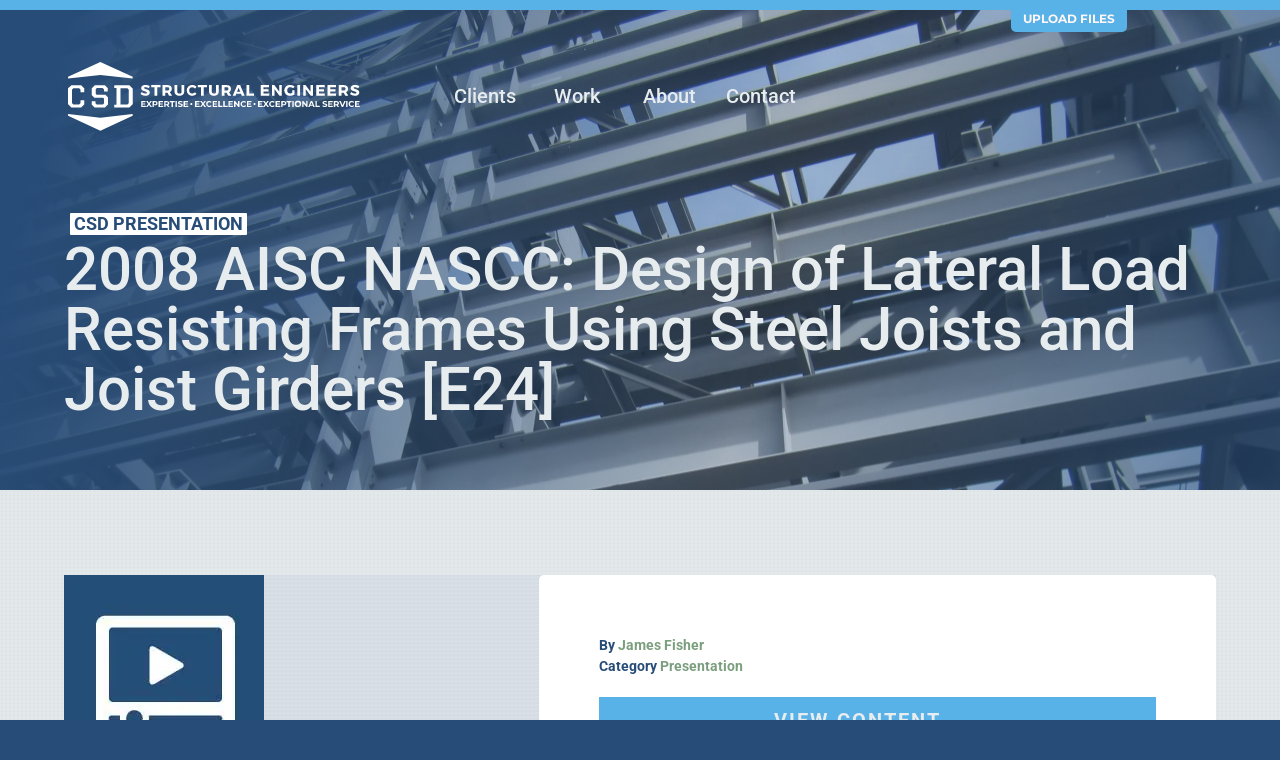

--- FILE ---
content_type: text/html; charset=UTF-8
request_url: https://www.csd-eng.com/2008-aisc-nascc-design-of-lateral-load-resisting-frames-using-steel-joists-and-joist-girders-e24/
body_size: 24276
content:
<!DOCTYPE html>
<html lang="en-US">
<head>
	<meta charset="UTF-8" />
<meta http-equiv="X-UA-Compatible" content="IE=edge">
	<link rel="pingback" href="https://www.csd-eng.com/xmlrpc.php" />

	<script type="text/javascript">
		document.documentElement.className = 'js';
	</script>
	
	<title>2008 AISC NASCC: Design of Lateral Load Resisting Frames Using Steel Joists and Joist Girders [E24] | CSD Structural Engineers</title>
<link rel="preconnect" href="https://fonts.gstatic.com" crossorigin /><style id="et-divi-open-sans-inline-css">/* Original: https://fonts.googleapis.com/css?family=Open+Sans:300italic,400italic,600italic,700italic,800italic,400,300,600,700,800&#038;subset=latin,latin-ext&#038;display=swap *//* User Agent: Mozilla/5.0 (Unknown; Linux x86_64) AppleWebKit/538.1 (KHTML, like Gecko) Safari/538.1 Daum/4.1 */@font-face {font-family: 'Open Sans';font-style: italic;font-weight: 300;font-stretch: normal;font-display: swap;src: url(https://fonts.gstatic.com/s/opensans/v44/memQYaGs126MiZpBA-UFUIcVXSCEkx2cmqvXlWq8tWZ0Pw86hd0Rk5hkWV4exQ.ttf) format('truetype');}@font-face {font-family: 'Open Sans';font-style: italic;font-weight: 400;font-stretch: normal;font-display: swap;src: url(https://fonts.gstatic.com/s/opensans/v44/memQYaGs126MiZpBA-UFUIcVXSCEkx2cmqvXlWq8tWZ0Pw86hd0Rk8ZkWV4exQ.ttf) format('truetype');}@font-face {font-family: 'Open Sans';font-style: italic;font-weight: 600;font-stretch: normal;font-display: swap;src: url(https://fonts.gstatic.com/s/opensans/v44/memQYaGs126MiZpBA-UFUIcVXSCEkx2cmqvXlWq8tWZ0Pw86hd0RkxhjWV4exQ.ttf) format('truetype');}@font-face {font-family: 'Open Sans';font-style: italic;font-weight: 700;font-stretch: normal;font-display: swap;src: url(https://fonts.gstatic.com/s/opensans/v44/memQYaGs126MiZpBA-UFUIcVXSCEkx2cmqvXlWq8tWZ0Pw86hd0RkyFjWV4exQ.ttf) format('truetype');}@font-face {font-family: 'Open Sans';font-style: italic;font-weight: 800;font-stretch: normal;font-display: swap;src: url(https://fonts.gstatic.com/s/opensans/v44/memQYaGs126MiZpBA-UFUIcVXSCEkx2cmqvXlWq8tWZ0Pw86hd0Rk0ZjWV4exQ.ttf) format('truetype');}@font-face {font-family: 'Open Sans';font-style: normal;font-weight: 300;font-stretch: normal;font-display: swap;src: url(https://fonts.gstatic.com/s/opensans/v44/memSYaGs126MiZpBA-UvWbX2vVnXBbObj2OVZyOOSr4dVJWUgsiH0B4uaVc.ttf) format('truetype');}@font-face {font-family: 'Open Sans';font-style: normal;font-weight: 400;font-stretch: normal;font-display: swap;src: url(https://fonts.gstatic.com/s/opensans/v44/memSYaGs126MiZpBA-UvWbX2vVnXBbObj2OVZyOOSr4dVJWUgsjZ0B4uaVc.ttf) format('truetype');}@font-face {font-family: 'Open Sans';font-style: normal;font-weight: 600;font-stretch: normal;font-display: swap;src: url(https://fonts.gstatic.com/s/opensans/v44/memSYaGs126MiZpBA-UvWbX2vVnXBbObj2OVZyOOSr4dVJWUgsgH1x4uaVc.ttf) format('truetype');}@font-face {font-family: 'Open Sans';font-style: normal;font-weight: 700;font-stretch: normal;font-display: swap;src: url(https://fonts.gstatic.com/s/opensans/v44/memSYaGs126MiZpBA-UvWbX2vVnXBbObj2OVZyOOSr4dVJWUgsg-1x4uaVc.ttf) format('truetype');}@font-face {font-family: 'Open Sans';font-style: normal;font-weight: 800;font-stretch: normal;font-display: swap;src: url(https://fonts.gstatic.com/s/opensans/v44/memSYaGs126MiZpBA-UvWbX2vVnXBbObj2OVZyOOSr4dVJWUgshZ1x4uaVc.ttf) format('truetype');}/* User Agent: Mozilla/5.0 (Windows NT 6.1; WOW64; rv:27.0) Gecko/20100101 Firefox/27.0 */@font-face {font-family: 'Open Sans';font-style: italic;font-weight: 300;font-stretch: normal;font-display: swap;src: url(https://fonts.gstatic.com/l/font?kit=memQYaGs126MiZpBA-UFUIcVXSCEkx2cmqvXlWq8tWZ0Pw86hd0Rk5hkWV4exg&skey=743457fe2cc29280&v=v44) format('woff');}@font-face {font-family: 'Open Sans';font-style: italic;font-weight: 400;font-stretch: normal;font-display: swap;src: url(https://fonts.gstatic.com/l/font?kit=memQYaGs126MiZpBA-UFUIcVXSCEkx2cmqvXlWq8tWZ0Pw86hd0Rk8ZkWV4exg&skey=743457fe2cc29280&v=v44) format('woff');}@font-face {font-family: 'Open Sans';font-style: italic;font-weight: 600;font-stretch: normal;font-display: swap;src: url(https://fonts.gstatic.com/l/font?kit=memQYaGs126MiZpBA-UFUIcVXSCEkx2cmqvXlWq8tWZ0Pw86hd0RkxhjWV4exg&skey=743457fe2cc29280&v=v44) format('woff');}@font-face {font-family: 'Open Sans';font-style: italic;font-weight: 700;font-stretch: normal;font-display: swap;src: url(https://fonts.gstatic.com/l/font?kit=memQYaGs126MiZpBA-UFUIcVXSCEkx2cmqvXlWq8tWZ0Pw86hd0RkyFjWV4exg&skey=743457fe2cc29280&v=v44) format('woff');}@font-face {font-family: 'Open Sans';font-style: italic;font-weight: 800;font-stretch: normal;font-display: swap;src: url(https://fonts.gstatic.com/l/font?kit=memQYaGs126MiZpBA-UFUIcVXSCEkx2cmqvXlWq8tWZ0Pw86hd0Rk0ZjWV4exg&skey=743457fe2cc29280&v=v44) format('woff');}@font-face {font-family: 'Open Sans';font-style: normal;font-weight: 300;font-stretch: normal;font-display: swap;src: url(https://fonts.gstatic.com/l/font?kit=memSYaGs126MiZpBA-UvWbX2vVnXBbObj2OVZyOOSr4dVJWUgsiH0B4uaVQ&skey=62c1cbfccc78b4b2&v=v44) format('woff');}@font-face {font-family: 'Open Sans';font-style: normal;font-weight: 400;font-stretch: normal;font-display: swap;src: url(https://fonts.gstatic.com/l/font?kit=memSYaGs126MiZpBA-UvWbX2vVnXBbObj2OVZyOOSr4dVJWUgsjZ0B4uaVQ&skey=62c1cbfccc78b4b2&v=v44) format('woff');}@font-face {font-family: 'Open Sans';font-style: normal;font-weight: 600;font-stretch: normal;font-display: swap;src: url(https://fonts.gstatic.com/l/font?kit=memSYaGs126MiZpBA-UvWbX2vVnXBbObj2OVZyOOSr4dVJWUgsgH1x4uaVQ&skey=62c1cbfccc78b4b2&v=v44) format('woff');}@font-face {font-family: 'Open Sans';font-style: normal;font-weight: 700;font-stretch: normal;font-display: swap;src: url(https://fonts.gstatic.com/l/font?kit=memSYaGs126MiZpBA-UvWbX2vVnXBbObj2OVZyOOSr4dVJWUgsg-1x4uaVQ&skey=62c1cbfccc78b4b2&v=v44) format('woff');}@font-face {font-family: 'Open Sans';font-style: normal;font-weight: 800;font-stretch: normal;font-display: swap;src: url(https://fonts.gstatic.com/l/font?kit=memSYaGs126MiZpBA-UvWbX2vVnXBbObj2OVZyOOSr4dVJWUgshZ1x4uaVQ&skey=62c1cbfccc78b4b2&v=v44) format('woff');}/* User Agent: Mozilla/5.0 (Windows NT 6.3; rv:39.0) Gecko/20100101 Firefox/39.0 */@font-face {font-family: 'Open Sans';font-style: italic;font-weight: 300;font-stretch: normal;font-display: swap;src: url(https://fonts.gstatic.com/s/opensans/v44/memQYaGs126MiZpBA-UFUIcVXSCEkx2cmqvXlWq8tWZ0Pw86hd0Rk5hkWV4ewA.woff2) format('woff2');}@font-face {font-family: 'Open Sans';font-style: italic;font-weight: 400;font-stretch: normal;font-display: swap;src: url(https://fonts.gstatic.com/s/opensans/v44/memQYaGs126MiZpBA-UFUIcVXSCEkx2cmqvXlWq8tWZ0Pw86hd0Rk8ZkWV4ewA.woff2) format('woff2');}@font-face {font-family: 'Open Sans';font-style: italic;font-weight: 600;font-stretch: normal;font-display: swap;src: url(https://fonts.gstatic.com/s/opensans/v44/memQYaGs126MiZpBA-UFUIcVXSCEkx2cmqvXlWq8tWZ0Pw86hd0RkxhjWV4ewA.woff2) format('woff2');}@font-face {font-family: 'Open Sans';font-style: italic;font-weight: 700;font-stretch: normal;font-display: swap;src: url(https://fonts.gstatic.com/s/opensans/v44/memQYaGs126MiZpBA-UFUIcVXSCEkx2cmqvXlWq8tWZ0Pw86hd0RkyFjWV4ewA.woff2) format('woff2');}@font-face {font-family: 'Open Sans';font-style: italic;font-weight: 800;font-stretch: normal;font-display: swap;src: url(https://fonts.gstatic.com/s/opensans/v44/memQYaGs126MiZpBA-UFUIcVXSCEkx2cmqvXlWq8tWZ0Pw86hd0Rk0ZjWV4ewA.woff2) format('woff2');}@font-face {font-family: 'Open Sans';font-style: normal;font-weight: 300;font-stretch: normal;font-display: swap;src: url(https://fonts.gstatic.com/s/opensans/v44/memSYaGs126MiZpBA-UvWbX2vVnXBbObj2OVZyOOSr4dVJWUgsiH0B4uaVI.woff2) format('woff2');}@font-face {font-family: 'Open Sans';font-style: normal;font-weight: 400;font-stretch: normal;font-display: swap;src: url(https://fonts.gstatic.com/s/opensans/v44/memSYaGs126MiZpBA-UvWbX2vVnXBbObj2OVZyOOSr4dVJWUgsjZ0B4uaVI.woff2) format('woff2');}@font-face {font-family: 'Open Sans';font-style: normal;font-weight: 600;font-stretch: normal;font-display: swap;src: url(https://fonts.gstatic.com/s/opensans/v44/memSYaGs126MiZpBA-UvWbX2vVnXBbObj2OVZyOOSr4dVJWUgsgH1x4uaVI.woff2) format('woff2');}@font-face {font-family: 'Open Sans';font-style: normal;font-weight: 700;font-stretch: normal;font-display: swap;src: url(https://fonts.gstatic.com/s/opensans/v44/memSYaGs126MiZpBA-UvWbX2vVnXBbObj2OVZyOOSr4dVJWUgsg-1x4uaVI.woff2) format('woff2');}@font-face {font-family: 'Open Sans';font-style: normal;font-weight: 800;font-stretch: normal;font-display: swap;src: url(https://fonts.gstatic.com/s/opensans/v44/memSYaGs126MiZpBA-UvWbX2vVnXBbObj2OVZyOOSr4dVJWUgshZ1x4uaVI.woff2) format('woff2');}</style><style id="et-builder-googlefonts-cached-inline">/* Original: https://fonts.googleapis.com/css?family=Montserrat:100,100italic,200,200italic,300,300italic,regular,italic,500,500italic,600,600italic,700,700italic,800,800italic,900,900italic|Roboto:100,100italic,300,300italic,regular,italic,500,500italic,700,700italic,900,900italic|Poppins:100,100italic,200,200italic,300,300italic,regular,italic,500,500italic,600,600italic,700,700italic,800,800italic,900,900italic|Roboto+Condensed:300,300italic,regular,italic,700,700italic&#038;subset=latin,latin-ext&#038;display=swap *//* User Agent: Mozilla/5.0 (Unknown; Linux x86_64) AppleWebKit/538.1 (KHTML, like Gecko) Safari/538.1 Daum/4.1 */@font-face {font-family: 'Montserrat';font-style: italic;font-weight: 100;font-display: swap;src: url(https://fonts.gstatic.com/s/montserrat/v31/JTUFjIg1_i6t8kCHKm459Wx7xQYXK0vOoz6jq6R8WXZ0ow.ttf) format('truetype');}@font-face {font-family: 'Montserrat';font-style: italic;font-weight: 200;font-display: swap;src: url(https://fonts.gstatic.com/s/montserrat/v31/JTUFjIg1_i6t8kCHKm459Wx7xQYXK0vOoz6jqyR9WXZ0ow.ttf) format('truetype');}@font-face {font-family: 'Montserrat';font-style: italic;font-weight: 300;font-display: swap;src: url(https://fonts.gstatic.com/s/montserrat/v31/JTUFjIg1_i6t8kCHKm459Wx7xQYXK0vOoz6jq_p9WXZ0ow.ttf) format('truetype');}@font-face {font-family: 'Montserrat';font-style: italic;font-weight: 400;font-display: swap;src: url(https://fonts.gstatic.com/s/montserrat/v31/JTUFjIg1_i6t8kCHKm459Wx7xQYXK0vOoz6jq6R9WXZ0ow.ttf) format('truetype');}@font-face {font-family: 'Montserrat';font-style: italic;font-weight: 500;font-display: swap;src: url(https://fonts.gstatic.com/s/montserrat/v31/JTUFjIg1_i6t8kCHKm459Wx7xQYXK0vOoz6jq5Z9WXZ0ow.ttf) format('truetype');}@font-face {font-family: 'Montserrat';font-style: italic;font-weight: 600;font-display: swap;src: url(https://fonts.gstatic.com/s/montserrat/v31/JTUFjIg1_i6t8kCHKm459Wx7xQYXK0vOoz6jq3p6WXZ0ow.ttf) format('truetype');}@font-face {font-family: 'Montserrat';font-style: italic;font-weight: 700;font-display: swap;src: url(https://fonts.gstatic.com/s/montserrat/v31/JTUFjIg1_i6t8kCHKm459Wx7xQYXK0vOoz6jq0N6WXZ0ow.ttf) format('truetype');}@font-face {font-family: 'Montserrat';font-style: italic;font-weight: 800;font-display: swap;src: url(https://fonts.gstatic.com/s/montserrat/v31/JTUFjIg1_i6t8kCHKm459Wx7xQYXK0vOoz6jqyR6WXZ0ow.ttf) format('truetype');}@font-face {font-family: 'Montserrat';font-style: italic;font-weight: 900;font-display: swap;src: url(https://fonts.gstatic.com/s/montserrat/v31/JTUFjIg1_i6t8kCHKm459Wx7xQYXK0vOoz6jqw16WXZ0ow.ttf) format('truetype');}@font-face {font-family: 'Montserrat';font-style: normal;font-weight: 100;font-display: swap;src: url(https://fonts.gstatic.com/s/montserrat/v31/JTUHjIg1_i6t8kCHKm4532VJOt5-QNFgpCtr6Xw3aX8.ttf) format('truetype');}@font-face {font-family: 'Montserrat';font-style: normal;font-weight: 200;font-display: swap;src: url(https://fonts.gstatic.com/s/montserrat/v31/JTUHjIg1_i6t8kCHKm4532VJOt5-QNFgpCvr6Hw3aX8.ttf) format('truetype');}@font-face {font-family: 'Montserrat';font-style: normal;font-weight: 300;font-display: swap;src: url(https://fonts.gstatic.com/s/montserrat/v31/JTUHjIg1_i6t8kCHKm4532VJOt5-QNFgpCs16Hw3aX8.ttf) format('truetype');}@font-face {font-family: 'Montserrat';font-style: normal;font-weight: 400;font-display: swap;src: url(https://fonts.gstatic.com/s/montserrat/v31/JTUHjIg1_i6t8kCHKm4532VJOt5-QNFgpCtr6Hw3aX8.ttf) format('truetype');}@font-face {font-family: 'Montserrat';font-style: normal;font-weight: 500;font-display: swap;src: url(https://fonts.gstatic.com/s/montserrat/v31/JTUHjIg1_i6t8kCHKm4532VJOt5-QNFgpCtZ6Hw3aX8.ttf) format('truetype');}@font-face {font-family: 'Montserrat';font-style: normal;font-weight: 600;font-display: swap;src: url(https://fonts.gstatic.com/s/montserrat/v31/JTUHjIg1_i6t8kCHKm4532VJOt5-QNFgpCu173w3aX8.ttf) format('truetype');}@font-face {font-family: 'Montserrat';font-style: normal;font-weight: 700;font-display: swap;src: url(https://fonts.gstatic.com/s/montserrat/v31/JTUHjIg1_i6t8kCHKm4532VJOt5-QNFgpCuM73w3aX8.ttf) format('truetype');}@font-face {font-family: 'Montserrat';font-style: normal;font-weight: 800;font-display: swap;src: url(https://fonts.gstatic.com/s/montserrat/v31/JTUHjIg1_i6t8kCHKm4532VJOt5-QNFgpCvr73w3aX8.ttf) format('truetype');}@font-face {font-family: 'Montserrat';font-style: normal;font-weight: 900;font-display: swap;src: url(https://fonts.gstatic.com/s/montserrat/v31/JTUHjIg1_i6t8kCHKm4532VJOt5-QNFgpCvC73w3aX8.ttf) format('truetype');}@font-face {font-family: 'Poppins';font-style: italic;font-weight: 100;font-display: swap;src: url(https://fonts.gstatic.com/s/poppins/v24/pxiAyp8kv8JHgFVrJJLmE0tMMPc.ttf) format('truetype');}@font-face {font-family: 'Poppins';font-style: italic;font-weight: 200;font-display: swap;src: url(https://fonts.gstatic.com/s/poppins/v24/pxiDyp8kv8JHgFVrJJLmv1pVGdeL.ttf) format('truetype');}@font-face {font-family: 'Poppins';font-style: italic;font-weight: 300;font-display: swap;src: url(https://fonts.gstatic.com/s/poppins/v24/pxiDyp8kv8JHgFVrJJLm21lVGdeL.ttf) format('truetype');}@font-face {font-family: 'Poppins';font-style: italic;font-weight: 400;font-display: swap;src: url(https://fonts.gstatic.com/s/poppins/v24/pxiGyp8kv8JHgFVrJJLufntF.ttf) format('truetype');}@font-face {font-family: 'Poppins';font-style: italic;font-weight: 500;font-display: swap;src: url(https://fonts.gstatic.com/s/poppins/v24/pxiDyp8kv8JHgFVrJJLmg1hVGdeL.ttf) format('truetype');}@font-face {font-family: 'Poppins';font-style: italic;font-weight: 600;font-display: swap;src: url(https://fonts.gstatic.com/s/poppins/v24/pxiDyp8kv8JHgFVrJJLmr19VGdeL.ttf) format('truetype');}@font-face {font-family: 'Poppins';font-style: italic;font-weight: 700;font-display: swap;src: url(https://fonts.gstatic.com/s/poppins/v24/pxiDyp8kv8JHgFVrJJLmy15VGdeL.ttf) format('truetype');}@font-face {font-family: 'Poppins';font-style: italic;font-weight: 800;font-display: swap;src: url(https://fonts.gstatic.com/s/poppins/v24/pxiDyp8kv8JHgFVrJJLm111VGdeL.ttf) format('truetype');}@font-face {font-family: 'Poppins';font-style: italic;font-weight: 900;font-display: swap;src: url(https://fonts.gstatic.com/s/poppins/v24/pxiDyp8kv8JHgFVrJJLm81xVGdeL.ttf) format('truetype');}@font-face {font-family: 'Poppins';font-style: normal;font-weight: 100;font-display: swap;src: url(https://fonts.gstatic.com/s/poppins/v24/pxiGyp8kv8JHgFVrLPTufntF.ttf) format('truetype');}@font-face {font-family: 'Poppins';font-style: normal;font-weight: 200;font-display: swap;src: url(https://fonts.gstatic.com/s/poppins/v24/pxiByp8kv8JHgFVrLFj_Z1JlEA.ttf) format('truetype');}@font-face {font-family: 'Poppins';font-style: normal;font-weight: 300;font-display: swap;src: url(https://fonts.gstatic.com/s/poppins/v24/pxiByp8kv8JHgFVrLDz8Z1JlEA.ttf) format('truetype');}@font-face {font-family: 'Poppins';font-style: normal;font-weight: 400;font-display: swap;src: url(https://fonts.gstatic.com/s/poppins/v24/pxiEyp8kv8JHgFVrJJnedw.ttf) format('truetype');}@font-face {font-family: 'Poppins';font-style: normal;font-weight: 500;font-display: swap;src: url(https://fonts.gstatic.com/s/poppins/v24/pxiByp8kv8JHgFVrLGT9Z1JlEA.ttf) format('truetype');}@font-face {font-family: 'Poppins';font-style: normal;font-weight: 600;font-display: swap;src: url(https://fonts.gstatic.com/s/poppins/v24/pxiByp8kv8JHgFVrLEj6Z1JlEA.ttf) format('truetype');}@font-face {font-family: 'Poppins';font-style: normal;font-weight: 700;font-display: swap;src: url(https://fonts.gstatic.com/s/poppins/v24/pxiByp8kv8JHgFVrLCz7Z1JlEA.ttf) format('truetype');}@font-face {font-family: 'Poppins';font-style: normal;font-weight: 800;font-display: swap;src: url(https://fonts.gstatic.com/s/poppins/v24/pxiByp8kv8JHgFVrLDD4Z1JlEA.ttf) format('truetype');}@font-face {font-family: 'Poppins';font-style: normal;font-weight: 900;font-display: swap;src: url(https://fonts.gstatic.com/s/poppins/v24/pxiByp8kv8JHgFVrLBT5Z1JlEA.ttf) format('truetype');}@font-face {font-family: 'Roboto';font-style: italic;font-weight: 100;font-stretch: normal;font-display: swap;src: url(https://fonts.gstatic.com/s/roboto/v50/KFOKCnqEu92Fr1Mu53ZEC9_Vu3r1gIhOszmOClHrs6ljXfMMLoHRuAb-lg.ttf) format('truetype');}@font-face {font-family: 'Roboto';font-style: italic;font-weight: 300;font-stretch: normal;font-display: swap;src: url(https://fonts.gstatic.com/s/roboto/v50/KFOKCnqEu92Fr1Mu53ZEC9_Vu3r1gIhOszmOClHrs6ljXfMMLt_QuAb-lg.ttf) format('truetype');}@font-face {font-family: 'Roboto';font-style: italic;font-weight: 400;font-stretch: normal;font-display: swap;src: url(https://fonts.gstatic.com/s/roboto/v50/KFOKCnqEu92Fr1Mu53ZEC9_Vu3r1gIhOszmOClHrs6ljXfMMLoHQuAb-lg.ttf) format('truetype');}@font-face {font-family: 'Roboto';font-style: italic;font-weight: 500;font-stretch: normal;font-display: swap;src: url(https://fonts.gstatic.com/s/roboto/v50/KFOKCnqEu92Fr1Mu53ZEC9_Vu3r1gIhOszmOClHrs6ljXfMMLrPQuAb-lg.ttf) format('truetype');}@font-face {font-family: 'Roboto';font-style: italic;font-weight: 700;font-stretch: normal;font-display: swap;src: url(https://fonts.gstatic.com/s/roboto/v50/KFOKCnqEu92Fr1Mu53ZEC9_Vu3r1gIhOszmOClHrs6ljXfMMLmbXuAb-lg.ttf) format('truetype');}@font-face {font-family: 'Roboto';font-style: italic;font-weight: 900;font-stretch: normal;font-display: swap;src: url(https://fonts.gstatic.com/s/roboto/v50/KFOKCnqEu92Fr1Mu53ZEC9_Vu3r1gIhOszmOClHrs6ljXfMMLijXuAb-lg.ttf) format('truetype');}@font-face {font-family: 'Roboto';font-style: normal;font-weight: 100;font-stretch: normal;font-display: swap;src: url(https://fonts.gstatic.com/s/roboto/v50/KFOMCnqEu92Fr1ME7kSn66aGLdTylUAMQXC89YmC2DPNWubEbFmaiA8.ttf) format('truetype');}@font-face {font-family: 'Roboto';font-style: normal;font-weight: 300;font-stretch: normal;font-display: swap;src: url(https://fonts.gstatic.com/s/roboto/v50/KFOMCnqEu92Fr1ME7kSn66aGLdTylUAMQXC89YmC2DPNWuaabVmaiA8.ttf) format('truetype');}@font-face {font-family: 'Roboto';font-style: normal;font-weight: 400;font-stretch: normal;font-display: swap;src: url(https://fonts.gstatic.com/s/roboto/v50/KFOMCnqEu92Fr1ME7kSn66aGLdTylUAMQXC89YmC2DPNWubEbVmaiA8.ttf) format('truetype');}@font-face {font-family: 'Roboto';font-style: normal;font-weight: 500;font-stretch: normal;font-display: swap;src: url(https://fonts.gstatic.com/s/roboto/v50/KFOMCnqEu92Fr1ME7kSn66aGLdTylUAMQXC89YmC2DPNWub2bVmaiA8.ttf) format('truetype');}@font-face {font-family: 'Roboto';font-style: normal;font-weight: 700;font-stretch: normal;font-display: swap;src: url(https://fonts.gstatic.com/s/roboto/v50/KFOMCnqEu92Fr1ME7kSn66aGLdTylUAMQXC89YmC2DPNWuYjalmaiA8.ttf) format('truetype');}@font-face {font-family: 'Roboto';font-style: normal;font-weight: 900;font-stretch: normal;font-display: swap;src: url(https://fonts.gstatic.com/s/roboto/v50/KFOMCnqEu92Fr1ME7kSn66aGLdTylUAMQXC89YmC2DPNWuZtalmaiA8.ttf) format('truetype');}@font-face {font-family: 'Roboto Condensed';font-style: italic;font-weight: 300;font-display: swap;src: url(https://fonts.gstatic.com/s/robotocondensed/v31/ieVW2ZhZI2eCN5jzbjEETS9weq8-19ehAyvMum7nfDB64UYK1XBpKQ.ttf) format('truetype');}@font-face {font-family: 'Roboto Condensed';font-style: italic;font-weight: 400;font-display: swap;src: url(https://fonts.gstatic.com/s/robotocondensed/v31/ieVW2ZhZI2eCN5jzbjEETS9weq8-19ehAyvMum7nfDB64RgK1XBpKQ.ttf) format('truetype');}@font-face {font-family: 'Roboto Condensed';font-style: italic;font-weight: 700;font-display: swap;src: url(https://fonts.gstatic.com/s/robotocondensed/v31/ieVW2ZhZI2eCN5jzbjEETS9weq8-19ehAyvMum7nfDB64f8N1XBpKQ.ttf) format('truetype');}@font-face {font-family: 'Roboto Condensed';font-style: normal;font-weight: 300;font-display: swap;src: url(https://fonts.gstatic.com/s/robotocondensed/v31/ieVo2ZhZI2eCN5jzbjEETS9weq8-_d6T_POl0fRJeyXsosBA5Xk.ttf) format('truetype');}@font-face {font-family: 'Roboto Condensed';font-style: normal;font-weight: 400;font-display: swap;src: url(https://fonts.gstatic.com/s/robotocondensed/v31/ieVo2ZhZI2eCN5jzbjEETS9weq8-_d6T_POl0fRJeyWyosBA5Xk.ttf) format('truetype');}@font-face {font-family: 'Roboto Condensed';font-style: normal;font-weight: 700;font-display: swap;src: url(https://fonts.gstatic.com/s/robotocondensed/v31/ieVo2ZhZI2eCN5jzbjEETS9weq8-_d6T_POl0fRJeyVVpcBA5Xk.ttf) format('truetype');}/* User Agent: Mozilla/5.0 (Windows NT 6.1; WOW64; rv:27.0) Gecko/20100101 Firefox/27.0 */@font-face {font-family: 'Montserrat';font-style: italic;font-weight: 100;font-display: swap;src: url(https://fonts.gstatic.com/l/font?kit=JTUFjIg1_i6t8kCHKm459Wx7xQYXK0vOoz6jq6R8WXZ0oA&skey=2d3c1187d5eede0f&v=v31) format('woff');}@font-face {font-family: 'Montserrat';font-style: italic;font-weight: 200;font-display: swap;src: url(https://fonts.gstatic.com/l/font?kit=JTUFjIg1_i6t8kCHKm459Wx7xQYXK0vOoz6jqyR9WXZ0oA&skey=2d3c1187d5eede0f&v=v31) format('woff');}@font-face {font-family: 'Montserrat';font-style: italic;font-weight: 300;font-display: swap;src: url(https://fonts.gstatic.com/l/font?kit=JTUFjIg1_i6t8kCHKm459Wx7xQYXK0vOoz6jq_p9WXZ0oA&skey=2d3c1187d5eede0f&v=v31) format('woff');}@font-face {font-family: 'Montserrat';font-style: italic;font-weight: 400;font-display: swap;src: url(https://fonts.gstatic.com/l/font?kit=JTUFjIg1_i6t8kCHKm459Wx7xQYXK0vOoz6jq6R9WXZ0oA&skey=2d3c1187d5eede0f&v=v31) format('woff');}@font-face {font-family: 'Montserrat';font-style: italic;font-weight: 500;font-display: swap;src: url(https://fonts.gstatic.com/l/font?kit=JTUFjIg1_i6t8kCHKm459Wx7xQYXK0vOoz6jq5Z9WXZ0oA&skey=2d3c1187d5eede0f&v=v31) format('woff');}@font-face {font-family: 'Montserrat';font-style: italic;font-weight: 600;font-display: swap;src: url(https://fonts.gstatic.com/l/font?kit=JTUFjIg1_i6t8kCHKm459Wx7xQYXK0vOoz6jq3p6WXZ0oA&skey=2d3c1187d5eede0f&v=v31) format('woff');}@font-face {font-family: 'Montserrat';font-style: italic;font-weight: 700;font-display: swap;src: url(https://fonts.gstatic.com/l/font?kit=JTUFjIg1_i6t8kCHKm459Wx7xQYXK0vOoz6jq0N6WXZ0oA&skey=2d3c1187d5eede0f&v=v31) format('woff');}@font-face {font-family: 'Montserrat';font-style: italic;font-weight: 800;font-display: swap;src: url(https://fonts.gstatic.com/l/font?kit=JTUFjIg1_i6t8kCHKm459Wx7xQYXK0vOoz6jqyR6WXZ0oA&skey=2d3c1187d5eede0f&v=v31) format('woff');}@font-face {font-family: 'Montserrat';font-style: italic;font-weight: 900;font-display: swap;src: url(https://fonts.gstatic.com/l/font?kit=JTUFjIg1_i6t8kCHKm459Wx7xQYXK0vOoz6jqw16WXZ0oA&skey=2d3c1187d5eede0f&v=v31) format('woff');}@font-face {font-family: 'Montserrat';font-style: normal;font-weight: 100;font-display: swap;src: url(https://fonts.gstatic.com/l/font?kit=JTUHjIg1_i6t8kCHKm4532VJOt5-QNFgpCtr6Xw3aXw&skey=7bc19f711c0de8f&v=v31) format('woff');}@font-face {font-family: 'Montserrat';font-style: normal;font-weight: 200;font-display: swap;src: url(https://fonts.gstatic.com/l/font?kit=JTUHjIg1_i6t8kCHKm4532VJOt5-QNFgpCvr6Hw3aXw&skey=7bc19f711c0de8f&v=v31) format('woff');}@font-face {font-family: 'Montserrat';font-style: normal;font-weight: 300;font-display: swap;src: url(https://fonts.gstatic.com/l/font?kit=JTUHjIg1_i6t8kCHKm4532VJOt5-QNFgpCs16Hw3aXw&skey=7bc19f711c0de8f&v=v31) format('woff');}@font-face {font-family: 'Montserrat';font-style: normal;font-weight: 400;font-display: swap;src: url(https://fonts.gstatic.com/l/font?kit=JTUHjIg1_i6t8kCHKm4532VJOt5-QNFgpCtr6Hw3aXw&skey=7bc19f711c0de8f&v=v31) format('woff');}@font-face {font-family: 'Montserrat';font-style: normal;font-weight: 500;font-display: swap;src: url(https://fonts.gstatic.com/l/font?kit=JTUHjIg1_i6t8kCHKm4532VJOt5-QNFgpCtZ6Hw3aXw&skey=7bc19f711c0de8f&v=v31) format('woff');}@font-face {font-family: 'Montserrat';font-style: normal;font-weight: 600;font-display: swap;src: url(https://fonts.gstatic.com/l/font?kit=JTUHjIg1_i6t8kCHKm4532VJOt5-QNFgpCu173w3aXw&skey=7bc19f711c0de8f&v=v31) format('woff');}@font-face {font-family: 'Montserrat';font-style: normal;font-weight: 700;font-display: swap;src: url(https://fonts.gstatic.com/l/font?kit=JTUHjIg1_i6t8kCHKm4532VJOt5-QNFgpCuM73w3aXw&skey=7bc19f711c0de8f&v=v31) format('woff');}@font-face {font-family: 'Montserrat';font-style: normal;font-weight: 800;font-display: swap;src: url(https://fonts.gstatic.com/l/font?kit=JTUHjIg1_i6t8kCHKm4532VJOt5-QNFgpCvr73w3aXw&skey=7bc19f711c0de8f&v=v31) format('woff');}@font-face {font-family: 'Montserrat';font-style: normal;font-weight: 900;font-display: swap;src: url(https://fonts.gstatic.com/l/font?kit=JTUHjIg1_i6t8kCHKm4532VJOt5-QNFgpCvC73w3aXw&skey=7bc19f711c0de8f&v=v31) format('woff');}@font-face {font-family: 'Poppins';font-style: italic;font-weight: 100;font-display: swap;src: url(https://fonts.gstatic.com/l/font?kit=pxiAyp8kv8JHgFVrJJLmE0tMMPQ&skey=14913f5d70e4915e&v=v24) format('woff');}@font-face {font-family: 'Poppins';font-style: italic;font-weight: 200;font-display: swap;src: url(https://fonts.gstatic.com/l/font?kit=pxiDyp8kv8JHgFVrJJLmv1pVGdeI&skey=e6f64e60fb8d9268&v=v24) format('woff');}@font-face {font-family: 'Poppins';font-style: italic;font-weight: 300;font-display: swap;src: url(https://fonts.gstatic.com/l/font?kit=pxiDyp8kv8JHgFVrJJLm21lVGdeI&skey=b60188e8ecc47dee&v=v24) format('woff');}@font-face {font-family: 'Poppins';font-style: italic;font-weight: 400;font-display: swap;src: url(https://fonts.gstatic.com/l/font?kit=pxiGyp8kv8JHgFVrJJLufntG&skey=f21d6e783fa43c88&v=v24) format('woff');}@font-face {font-family: 'Poppins';font-style: italic;font-weight: 500;font-display: swap;src: url(https://fonts.gstatic.com/l/font?kit=pxiDyp8kv8JHgFVrJJLmg1hVGdeI&skey=b0aa19767d34da85&v=v24) format('woff');}@font-face {font-family: 'Poppins';font-style: italic;font-weight: 600;font-display: swap;src: url(https://fonts.gstatic.com/l/font?kit=pxiDyp8kv8JHgFVrJJLmr19VGdeI&skey=7fbc556774b13ef0&v=v24) format('woff');}@font-face {font-family: 'Poppins';font-style: italic;font-weight: 700;font-display: swap;src: url(https://fonts.gstatic.com/l/font?kit=pxiDyp8kv8JHgFVrJJLmy15VGdeI&skey=29c3bd833a54ba8c&v=v24) format('woff');}@font-face {font-family: 'Poppins';font-style: italic;font-weight: 800;font-display: swap;src: url(https://fonts.gstatic.com/l/font?kit=pxiDyp8kv8JHgFVrJJLm111VGdeI&skey=6ea139488603f28c&v=v24) format('woff');}@font-face {font-family: 'Poppins';font-style: italic;font-weight: 900;font-display: swap;src: url(https://fonts.gstatic.com/l/font?kit=pxiDyp8kv8JHgFVrJJLm81xVGdeI&skey=846b48b4eada095a&v=v24) format('woff');}@font-face {font-family: 'Poppins';font-style: normal;font-weight: 100;font-display: swap;src: url(https://fonts.gstatic.com/l/font?kit=pxiGyp8kv8JHgFVrLPTufntG&skey=57be0781cfb72ecd&v=v24) format('woff');}@font-face {font-family: 'Poppins';font-style: normal;font-weight: 200;font-display: swap;src: url(https://fonts.gstatic.com/l/font?kit=pxiByp8kv8JHgFVrLFj_Z1JlEw&skey=1bdc08fe61c3cc9e&v=v24) format('woff');}@font-face {font-family: 'Poppins';font-style: normal;font-weight: 300;font-display: swap;src: url(https://fonts.gstatic.com/l/font?kit=pxiByp8kv8JHgFVrLDz8Z1JlEw&skey=4aabc5055a39e031&v=v24) format('woff');}@font-face {font-family: 'Poppins';font-style: normal;font-weight: 400;font-display: swap;src: url(https://fonts.gstatic.com/l/font?kit=pxiEyp8kv8JHgFVrJJnedA&skey=87759fb096548f6d&v=v24) format('woff');}@font-face {font-family: 'Poppins';font-style: normal;font-weight: 500;font-display: swap;src: url(https://fonts.gstatic.com/l/font?kit=pxiByp8kv8JHgFVrLGT9Z1JlEw&skey=d4526a9b64c21b87&v=v24) format('woff');}@font-face {font-family: 'Poppins';font-style: normal;font-weight: 600;font-display: swap;src: url(https://fonts.gstatic.com/l/font?kit=pxiByp8kv8JHgFVrLEj6Z1JlEw&skey=ce7ef9d62ca89319&v=v24) format('woff');}@font-face {font-family: 'Poppins';font-style: normal;font-weight: 700;font-display: swap;src: url(https://fonts.gstatic.com/l/font?kit=pxiByp8kv8JHgFVrLCz7Z1JlEw&skey=cea76fe63715a67a&v=v24) format('woff');}@font-face {font-family: 'Poppins';font-style: normal;font-weight: 800;font-display: swap;src: url(https://fonts.gstatic.com/l/font?kit=pxiByp8kv8JHgFVrLDD4Z1JlEw&skey=f01e006f58df81ac&v=v24) format('woff');}@font-face {font-family: 'Poppins';font-style: normal;font-weight: 900;font-display: swap;src: url(https://fonts.gstatic.com/l/font?kit=pxiByp8kv8JHgFVrLBT5Z1JlEw&skey=6c361c40a830b323&v=v24) format('woff');}@font-face {font-family: 'Roboto';font-style: italic;font-weight: 100;font-stretch: normal;font-display: swap;src: url(https://fonts.gstatic.com/l/font?kit=KFOKCnqEu92Fr1Mu53ZEC9_Vu3r1gIhOszmOClHrs6ljXfMMLoHRuAb-lQ&skey=c608c610063635f9&v=v50) format('woff');}@font-face {font-family: 'Roboto';font-style: italic;font-weight: 300;font-stretch: normal;font-display: swap;src: url(https://fonts.gstatic.com/l/font?kit=KFOKCnqEu92Fr1Mu53ZEC9_Vu3r1gIhOszmOClHrs6ljXfMMLt_QuAb-lQ&skey=c608c610063635f9&v=v50) format('woff');}@font-face {font-family: 'Roboto';font-style: italic;font-weight: 400;font-stretch: normal;font-display: swap;src: url(https://fonts.gstatic.com/l/font?kit=KFOKCnqEu92Fr1Mu53ZEC9_Vu3r1gIhOszmOClHrs6ljXfMMLoHQuAb-lQ&skey=c608c610063635f9&v=v50) format('woff');}@font-face {font-family: 'Roboto';font-style: italic;font-weight: 500;font-stretch: normal;font-display: swap;src: url(https://fonts.gstatic.com/l/font?kit=KFOKCnqEu92Fr1Mu53ZEC9_Vu3r1gIhOszmOClHrs6ljXfMMLrPQuAb-lQ&skey=c608c610063635f9&v=v50) format('woff');}@font-face {font-family: 'Roboto';font-style: italic;font-weight: 700;font-stretch: normal;font-display: swap;src: url(https://fonts.gstatic.com/l/font?kit=KFOKCnqEu92Fr1Mu53ZEC9_Vu3r1gIhOszmOClHrs6ljXfMMLmbXuAb-lQ&skey=c608c610063635f9&v=v50) format('woff');}@font-face {font-family: 'Roboto';font-style: italic;font-weight: 900;font-stretch: normal;font-display: swap;src: url(https://fonts.gstatic.com/l/font?kit=KFOKCnqEu92Fr1Mu53ZEC9_Vu3r1gIhOszmOClHrs6ljXfMMLijXuAb-lQ&skey=c608c610063635f9&v=v50) format('woff');}@font-face {font-family: 'Roboto';font-style: normal;font-weight: 100;font-stretch: normal;font-display: swap;src: url(https://fonts.gstatic.com/l/font?kit=KFOMCnqEu92Fr1ME7kSn66aGLdTylUAMQXC89YmC2DPNWubEbFmaiAw&skey=a0a0114a1dcab3ac&v=v50) format('woff');}@font-face {font-family: 'Roboto';font-style: normal;font-weight: 300;font-stretch: normal;font-display: swap;src: url(https://fonts.gstatic.com/l/font?kit=KFOMCnqEu92Fr1ME7kSn66aGLdTylUAMQXC89YmC2DPNWuaabVmaiAw&skey=a0a0114a1dcab3ac&v=v50) format('woff');}@font-face {font-family: 'Roboto';font-style: normal;font-weight: 400;font-stretch: normal;font-display: swap;src: url(https://fonts.gstatic.com/l/font?kit=KFOMCnqEu92Fr1ME7kSn66aGLdTylUAMQXC89YmC2DPNWubEbVmaiAw&skey=a0a0114a1dcab3ac&v=v50) format('woff');}@font-face {font-family: 'Roboto';font-style: normal;font-weight: 500;font-stretch: normal;font-display: swap;src: url(https://fonts.gstatic.com/l/font?kit=KFOMCnqEu92Fr1ME7kSn66aGLdTylUAMQXC89YmC2DPNWub2bVmaiAw&skey=a0a0114a1dcab3ac&v=v50) format('woff');}@font-face {font-family: 'Roboto';font-style: normal;font-weight: 700;font-stretch: normal;font-display: swap;src: url(https://fonts.gstatic.com/l/font?kit=KFOMCnqEu92Fr1ME7kSn66aGLdTylUAMQXC89YmC2DPNWuYjalmaiAw&skey=a0a0114a1dcab3ac&v=v50) format('woff');}@font-face {font-family: 'Roboto';font-style: normal;font-weight: 900;font-stretch: normal;font-display: swap;src: url(https://fonts.gstatic.com/l/font?kit=KFOMCnqEu92Fr1ME7kSn66aGLdTylUAMQXC89YmC2DPNWuZtalmaiAw&skey=a0a0114a1dcab3ac&v=v50) format('woff');}@font-face {font-family: 'Roboto Condensed';font-style: italic;font-weight: 300;font-display: swap;src: url(https://fonts.gstatic.com/l/font?kit=ieVW2ZhZI2eCN5jzbjEETS9weq8-19ehAyvMum7nfDB64UYK1XBpKg&skey=7b4bef3e83279e13&v=v31) format('woff');}@font-face {font-family: 'Roboto Condensed';font-style: italic;font-weight: 400;font-display: swap;src: url(https://fonts.gstatic.com/l/font?kit=ieVW2ZhZI2eCN5jzbjEETS9weq8-19ehAyvMum7nfDB64RgK1XBpKg&skey=7b4bef3e83279e13&v=v31) format('woff');}@font-face {font-family: 'Roboto Condensed';font-style: italic;font-weight: 700;font-display: swap;src: url(https://fonts.gstatic.com/l/font?kit=ieVW2ZhZI2eCN5jzbjEETS9weq8-19ehAyvMum7nfDB64f8N1XBpKg&skey=7b4bef3e83279e13&v=v31) format('woff');}@font-face {font-family: 'Roboto Condensed';font-style: normal;font-weight: 300;font-display: swap;src: url(https://fonts.gstatic.com/l/font?kit=ieVo2ZhZI2eCN5jzbjEETS9weq8-_d6T_POl0fRJeyXsosBA5Xo&skey=9986ecffddb755ab&v=v31) format('woff');}@font-face {font-family: 'Roboto Condensed';font-style: normal;font-weight: 400;font-display: swap;src: url(https://fonts.gstatic.com/l/font?kit=ieVo2ZhZI2eCN5jzbjEETS9weq8-_d6T_POl0fRJeyWyosBA5Xo&skey=9986ecffddb755ab&v=v31) format('woff');}@font-face {font-family: 'Roboto Condensed';font-style: normal;font-weight: 700;font-display: swap;src: url(https://fonts.gstatic.com/l/font?kit=ieVo2ZhZI2eCN5jzbjEETS9weq8-_d6T_POl0fRJeyVVpcBA5Xo&skey=9986ecffddb755ab&v=v31) format('woff');}/* User Agent: Mozilla/5.0 (Windows NT 6.3; rv:39.0) Gecko/20100101 Firefox/39.0 */@font-face {font-family: 'Montserrat';font-style: italic;font-weight: 100;font-display: swap;src: url(https://fonts.gstatic.com/s/montserrat/v31/JTUFjIg1_i6t8kCHKm459Wx7xQYXK0vOoz6jq6R8WXZ0pg.woff2) format('woff2');}@font-face {font-family: 'Montserrat';font-style: italic;font-weight: 200;font-display: swap;src: url(https://fonts.gstatic.com/s/montserrat/v31/JTUFjIg1_i6t8kCHKm459Wx7xQYXK0vOoz6jqyR9WXZ0pg.woff2) format('woff2');}@font-face {font-family: 'Montserrat';font-style: italic;font-weight: 300;font-display: swap;src: url(https://fonts.gstatic.com/s/montserrat/v31/JTUFjIg1_i6t8kCHKm459Wx7xQYXK0vOoz6jq_p9WXZ0pg.woff2) format('woff2');}@font-face {font-family: 'Montserrat';font-style: italic;font-weight: 400;font-display: swap;src: url(https://fonts.gstatic.com/s/montserrat/v31/JTUFjIg1_i6t8kCHKm459Wx7xQYXK0vOoz6jq6R9WXZ0pg.woff2) format('woff2');}@font-face {font-family: 'Montserrat';font-style: italic;font-weight: 500;font-display: swap;src: url(https://fonts.gstatic.com/s/montserrat/v31/JTUFjIg1_i6t8kCHKm459Wx7xQYXK0vOoz6jq5Z9WXZ0pg.woff2) format('woff2');}@font-face {font-family: 'Montserrat';font-style: italic;font-weight: 600;font-display: swap;src: url(https://fonts.gstatic.com/s/montserrat/v31/JTUFjIg1_i6t8kCHKm459Wx7xQYXK0vOoz6jq3p6WXZ0pg.woff2) format('woff2');}@font-face {font-family: 'Montserrat';font-style: italic;font-weight: 700;font-display: swap;src: url(https://fonts.gstatic.com/s/montserrat/v31/JTUFjIg1_i6t8kCHKm459Wx7xQYXK0vOoz6jq0N6WXZ0pg.woff2) format('woff2');}@font-face {font-family: 'Montserrat';font-style: italic;font-weight: 800;font-display: swap;src: url(https://fonts.gstatic.com/s/montserrat/v31/JTUFjIg1_i6t8kCHKm459Wx7xQYXK0vOoz6jqyR6WXZ0pg.woff2) format('woff2');}@font-face {font-family: 'Montserrat';font-style: italic;font-weight: 900;font-display: swap;src: url(https://fonts.gstatic.com/s/montserrat/v31/JTUFjIg1_i6t8kCHKm459Wx7xQYXK0vOoz6jqw16WXZ0pg.woff2) format('woff2');}@font-face {font-family: 'Montserrat';font-style: normal;font-weight: 100;font-display: swap;src: url(https://fonts.gstatic.com/s/montserrat/v31/JTUHjIg1_i6t8kCHKm4532VJOt5-QNFgpCtr6Xw3aXo.woff2) format('woff2');}@font-face {font-family: 'Montserrat';font-style: normal;font-weight: 200;font-display: swap;src: url(https://fonts.gstatic.com/s/montserrat/v31/JTUHjIg1_i6t8kCHKm4532VJOt5-QNFgpCvr6Hw3aXo.woff2) format('woff2');}@font-face {font-family: 'Montserrat';font-style: normal;font-weight: 300;font-display: swap;src: url(https://fonts.gstatic.com/s/montserrat/v31/JTUHjIg1_i6t8kCHKm4532VJOt5-QNFgpCs16Hw3aXo.woff2) format('woff2');}@font-face {font-family: 'Montserrat';font-style: normal;font-weight: 400;font-display: swap;src: url(https://fonts.gstatic.com/s/montserrat/v31/JTUHjIg1_i6t8kCHKm4532VJOt5-QNFgpCtr6Hw3aXo.woff2) format('woff2');}@font-face {font-family: 'Montserrat';font-style: normal;font-weight: 500;font-display: swap;src: url(https://fonts.gstatic.com/s/montserrat/v31/JTUHjIg1_i6t8kCHKm4532VJOt5-QNFgpCtZ6Hw3aXo.woff2) format('woff2');}@font-face {font-family: 'Montserrat';font-style: normal;font-weight: 600;font-display: swap;src: url(https://fonts.gstatic.com/s/montserrat/v31/JTUHjIg1_i6t8kCHKm4532VJOt5-QNFgpCu173w3aXo.woff2) format('woff2');}@font-face {font-family: 'Montserrat';font-style: normal;font-weight: 700;font-display: swap;src: url(https://fonts.gstatic.com/s/montserrat/v31/JTUHjIg1_i6t8kCHKm4532VJOt5-QNFgpCuM73w3aXo.woff2) format('woff2');}@font-face {font-family: 'Montserrat';font-style: normal;font-weight: 800;font-display: swap;src: url(https://fonts.gstatic.com/s/montserrat/v31/JTUHjIg1_i6t8kCHKm4532VJOt5-QNFgpCvr73w3aXo.woff2) format('woff2');}@font-face {font-family: 'Montserrat';font-style: normal;font-weight: 900;font-display: swap;src: url(https://fonts.gstatic.com/s/montserrat/v31/JTUHjIg1_i6t8kCHKm4532VJOt5-QNFgpCvC73w3aXo.woff2) format('woff2');}@font-face {font-family: 'Poppins';font-style: italic;font-weight: 100;font-display: swap;src: url(https://fonts.gstatic.com/s/poppins/v24/pxiAyp8kv8JHgFVrJJLmE0tMMPI.woff2) format('woff2');}@font-face {font-family: 'Poppins';font-style: italic;font-weight: 200;font-display: swap;src: url(https://fonts.gstatic.com/s/poppins/v24/pxiDyp8kv8JHgFVrJJLmv1pVGdeO.woff2) format('woff2');}@font-face {font-family: 'Poppins';font-style: italic;font-weight: 300;font-display: swap;src: url(https://fonts.gstatic.com/s/poppins/v24/pxiDyp8kv8JHgFVrJJLm21lVGdeO.woff2) format('woff2');}@font-face {font-family: 'Poppins';font-style: italic;font-weight: 400;font-display: swap;src: url(https://fonts.gstatic.com/s/poppins/v24/pxiGyp8kv8JHgFVrJJLufntA.woff2) format('woff2');}@font-face {font-family: 'Poppins';font-style: italic;font-weight: 500;font-display: swap;src: url(https://fonts.gstatic.com/s/poppins/v24/pxiDyp8kv8JHgFVrJJLmg1hVGdeO.woff2) format('woff2');}@font-face {font-family: 'Poppins';font-style: italic;font-weight: 600;font-display: swap;src: url(https://fonts.gstatic.com/s/poppins/v24/pxiDyp8kv8JHgFVrJJLmr19VGdeO.woff2) format('woff2');}@font-face {font-family: 'Poppins';font-style: italic;font-weight: 700;font-display: swap;src: url(https://fonts.gstatic.com/s/poppins/v24/pxiDyp8kv8JHgFVrJJLmy15VGdeO.woff2) format('woff2');}@font-face {font-family: 'Poppins';font-style: italic;font-weight: 800;font-display: swap;src: url(https://fonts.gstatic.com/s/poppins/v24/pxiDyp8kv8JHgFVrJJLm111VGdeO.woff2) format('woff2');}@font-face {font-family: 'Poppins';font-style: italic;font-weight: 900;font-display: swap;src: url(https://fonts.gstatic.com/s/poppins/v24/pxiDyp8kv8JHgFVrJJLm81xVGdeO.woff2) format('woff2');}@font-face {font-family: 'Poppins';font-style: normal;font-weight: 100;font-display: swap;src: url(https://fonts.gstatic.com/s/poppins/v24/pxiGyp8kv8JHgFVrLPTufntA.woff2) format('woff2');}@font-face {font-family: 'Poppins';font-style: normal;font-weight: 200;font-display: swap;src: url(https://fonts.gstatic.com/s/poppins/v24/pxiByp8kv8JHgFVrLFj_Z1JlFQ.woff2) format('woff2');}@font-face {font-family: 'Poppins';font-style: normal;font-weight: 300;font-display: swap;src: url(https://fonts.gstatic.com/s/poppins/v24/pxiByp8kv8JHgFVrLDz8Z1JlFQ.woff2) format('woff2');}@font-face {font-family: 'Poppins';font-style: normal;font-weight: 400;font-display: swap;src: url(https://fonts.gstatic.com/s/poppins/v24/pxiEyp8kv8JHgFVrJJnecg.woff2) format('woff2');}@font-face {font-family: 'Poppins';font-style: normal;font-weight: 500;font-display: swap;src: url(https://fonts.gstatic.com/s/poppins/v24/pxiByp8kv8JHgFVrLGT9Z1JlFQ.woff2) format('woff2');}@font-face {font-family: 'Poppins';font-style: normal;font-weight: 600;font-display: swap;src: url(https://fonts.gstatic.com/s/poppins/v24/pxiByp8kv8JHgFVrLEj6Z1JlFQ.woff2) format('woff2');}@font-face {font-family: 'Poppins';font-style: normal;font-weight: 700;font-display: swap;src: url(https://fonts.gstatic.com/s/poppins/v24/pxiByp8kv8JHgFVrLCz7Z1JlFQ.woff2) format('woff2');}@font-face {font-family: 'Poppins';font-style: normal;font-weight: 800;font-display: swap;src: url(https://fonts.gstatic.com/s/poppins/v24/pxiByp8kv8JHgFVrLDD4Z1JlFQ.woff2) format('woff2');}@font-face {font-family: 'Poppins';font-style: normal;font-weight: 900;font-display: swap;src: url(https://fonts.gstatic.com/s/poppins/v24/pxiByp8kv8JHgFVrLBT5Z1JlFQ.woff2) format('woff2');}@font-face {font-family: 'Roboto';font-style: italic;font-weight: 100;font-stretch: normal;font-display: swap;src: url(https://fonts.gstatic.com/s/roboto/v50/KFOKCnqEu92Fr1Mu53ZEC9_Vu3r1gIhOszmOClHrs6ljXfMMLoHRuAb-kw.woff2) format('woff2');}@font-face {font-family: 'Roboto';font-style: italic;font-weight: 300;font-stretch: normal;font-display: swap;src: url(https://fonts.gstatic.com/s/roboto/v50/KFOKCnqEu92Fr1Mu53ZEC9_Vu3r1gIhOszmOClHrs6ljXfMMLt_QuAb-kw.woff2) format('woff2');}@font-face {font-family: 'Roboto';font-style: italic;font-weight: 400;font-stretch: normal;font-display: swap;src: url(https://fonts.gstatic.com/s/roboto/v50/KFOKCnqEu92Fr1Mu53ZEC9_Vu3r1gIhOszmOClHrs6ljXfMMLoHQuAb-kw.woff2) format('woff2');}@font-face {font-family: 'Roboto';font-style: italic;font-weight: 500;font-stretch: normal;font-display: swap;src: url(https://fonts.gstatic.com/s/roboto/v50/KFOKCnqEu92Fr1Mu53ZEC9_Vu3r1gIhOszmOClHrs6ljXfMMLrPQuAb-kw.woff2) format('woff2');}@font-face {font-family: 'Roboto';font-style: italic;font-weight: 700;font-stretch: normal;font-display: swap;src: url(https://fonts.gstatic.com/s/roboto/v50/KFOKCnqEu92Fr1Mu53ZEC9_Vu3r1gIhOszmOClHrs6ljXfMMLmbXuAb-kw.woff2) format('woff2');}@font-face {font-family: 'Roboto';font-style: italic;font-weight: 900;font-stretch: normal;font-display: swap;src: url(https://fonts.gstatic.com/s/roboto/v50/KFOKCnqEu92Fr1Mu53ZEC9_Vu3r1gIhOszmOClHrs6ljXfMMLijXuAb-kw.woff2) format('woff2');}@font-face {font-family: 'Roboto';font-style: normal;font-weight: 100;font-stretch: normal;font-display: swap;src: url(https://fonts.gstatic.com/s/roboto/v50/KFOMCnqEu92Fr1ME7kSn66aGLdTylUAMQXC89YmC2DPNWubEbFmaiAo.woff2) format('woff2');}@font-face {font-family: 'Roboto';font-style: normal;font-weight: 300;font-stretch: normal;font-display: swap;src: url(https://fonts.gstatic.com/s/roboto/v50/KFOMCnqEu92Fr1ME7kSn66aGLdTylUAMQXC89YmC2DPNWuaabVmaiAo.woff2) format('woff2');}@font-face {font-family: 'Roboto';font-style: normal;font-weight: 400;font-stretch: normal;font-display: swap;src: url(https://fonts.gstatic.com/s/roboto/v50/KFOMCnqEu92Fr1ME7kSn66aGLdTylUAMQXC89YmC2DPNWubEbVmaiAo.woff2) format('woff2');}@font-face {font-family: 'Roboto';font-style: normal;font-weight: 500;font-stretch: normal;font-display: swap;src: url(https://fonts.gstatic.com/s/roboto/v50/KFOMCnqEu92Fr1ME7kSn66aGLdTylUAMQXC89YmC2DPNWub2bVmaiAo.woff2) format('woff2');}@font-face {font-family: 'Roboto';font-style: normal;font-weight: 700;font-stretch: normal;font-display: swap;src: url(https://fonts.gstatic.com/s/roboto/v50/KFOMCnqEu92Fr1ME7kSn66aGLdTylUAMQXC89YmC2DPNWuYjalmaiAo.woff2) format('woff2');}@font-face {font-family: 'Roboto';font-style: normal;font-weight: 900;font-stretch: normal;font-display: swap;src: url(https://fonts.gstatic.com/s/roboto/v50/KFOMCnqEu92Fr1ME7kSn66aGLdTylUAMQXC89YmC2DPNWuZtalmaiAo.woff2) format('woff2');}@font-face {font-family: 'Roboto Condensed';font-style: italic;font-weight: 300;font-display: swap;src: url(https://fonts.gstatic.com/s/robotocondensed/v31/ieVW2ZhZI2eCN5jzbjEETS9weq8-19ehAyvMum7nfDB64UYK1XBpLA.woff2) format('woff2');}@font-face {font-family: 'Roboto Condensed';font-style: italic;font-weight: 400;font-display: swap;src: url(https://fonts.gstatic.com/s/robotocondensed/v31/ieVW2ZhZI2eCN5jzbjEETS9weq8-19ehAyvMum7nfDB64RgK1XBpLA.woff2) format('woff2');}@font-face {font-family: 'Roboto Condensed';font-style: italic;font-weight: 700;font-display: swap;src: url(https://fonts.gstatic.com/s/robotocondensed/v31/ieVW2ZhZI2eCN5jzbjEETS9weq8-19ehAyvMum7nfDB64f8N1XBpLA.woff2) format('woff2');}@font-face {font-family: 'Roboto Condensed';font-style: normal;font-weight: 300;font-display: swap;src: url(https://fonts.gstatic.com/s/robotocondensed/v31/ieVo2ZhZI2eCN5jzbjEETS9weq8-_d6T_POl0fRJeyXsosBA5Xw.woff2) format('woff2');}@font-face {font-family: 'Roboto Condensed';font-style: normal;font-weight: 400;font-display: swap;src: url(https://fonts.gstatic.com/s/robotocondensed/v31/ieVo2ZhZI2eCN5jzbjEETS9weq8-_d6T_POl0fRJeyWyosBA5Xw.woff2) format('woff2');}@font-face {font-family: 'Roboto Condensed';font-style: normal;font-weight: 700;font-display: swap;src: url(https://fonts.gstatic.com/s/robotocondensed/v31/ieVo2ZhZI2eCN5jzbjEETS9weq8-_d6T_POl0fRJeyVVpcBA5Xw.woff2) format('woff2');}</style><meta name='robots' content='max-image-preview:large' />
<link rel='dns-prefetch' href='//b1371419.smushcdn.com' />
<link rel='dns-prefetch' href='//hb.wpmucdn.com' />
<link href='//hb.wpmucdn.com' rel='preconnect' />
<link rel="alternate" type="application/rss+xml" title="CSD Structural Engineers &raquo; Feed" href="https://www.csd-eng.com/feed/" />
<link rel="alternate" type="application/rss+xml" title="CSD Structural Engineers &raquo; Comments Feed" href="https://www.csd-eng.com/comments/feed/" />
<link rel="alternate" title="oEmbed (JSON)" type="application/json+oembed" href="https://www.csd-eng.com/wp-json/oembed/1.0/embed?url=https%3A%2F%2Fwww.csd-eng.com%2F2008-aisc-nascc-design-of-lateral-load-resisting-frames-using-steel-joists-and-joist-girders-e24%2F" />
<link rel="alternate" title="oEmbed (XML)" type="text/xml+oembed" href="https://www.csd-eng.com/wp-json/oembed/1.0/embed?url=https%3A%2F%2Fwww.csd-eng.com%2F2008-aisc-nascc-design-of-lateral-load-resisting-frames-using-steel-joists-and-joist-girders-e24%2F&#038;format=xml" />
		<style>
			.lazyload,
			.lazyloading {
				max-width: 100%;
			}
		</style>
				<style>
			.smush-dimensions {
				--smush-image-aspect-ratio: auto;
				aspect-ratio: var(--smush-image-aspect-ratio);
			}
		</style>
		<meta content="Divi Child v.1.0.0" name="generator"/><style id='wp-block-library-inline-css' type='text/css'>
:root{--wp-block-synced-color:#7a00df;--wp-block-synced-color--rgb:122,0,223;--wp-bound-block-color:var(--wp-block-synced-color);--wp-editor-canvas-background:#ddd;--wp-admin-theme-color:#007cba;--wp-admin-theme-color--rgb:0,124,186;--wp-admin-theme-color-darker-10:#006ba1;--wp-admin-theme-color-darker-10--rgb:0,107,160.5;--wp-admin-theme-color-darker-20:#005a87;--wp-admin-theme-color-darker-20--rgb:0,90,135;--wp-admin-border-width-focus:2px}@media (min-resolution:192dpi){:root{--wp-admin-border-width-focus:1.5px}}.wp-element-button{cursor:pointer}:root .has-very-light-gray-background-color{background-color:#eee}:root .has-very-dark-gray-background-color{background-color:#313131}:root .has-very-light-gray-color{color:#eee}:root .has-very-dark-gray-color{color:#313131}:root .has-vivid-green-cyan-to-vivid-cyan-blue-gradient-background{background:linear-gradient(135deg,#00d084,#0693e3)}:root .has-purple-crush-gradient-background{background:linear-gradient(135deg,#34e2e4,#4721fb 50%,#ab1dfe)}:root .has-hazy-dawn-gradient-background{background:linear-gradient(135deg,#faaca8,#dad0ec)}:root .has-subdued-olive-gradient-background{background:linear-gradient(135deg,#fafae1,#67a671)}:root .has-atomic-cream-gradient-background{background:linear-gradient(135deg,#fdd79a,#004a59)}:root .has-nightshade-gradient-background{background:linear-gradient(135deg,#330968,#31cdcf)}:root .has-midnight-gradient-background{background:linear-gradient(135deg,#020381,#2874fc)}:root{--wp--preset--font-size--normal:16px;--wp--preset--font-size--huge:42px}.has-regular-font-size{font-size:1em}.has-larger-font-size{font-size:2.625em}.has-normal-font-size{font-size:var(--wp--preset--font-size--normal)}.has-huge-font-size{font-size:var(--wp--preset--font-size--huge)}.has-text-align-center{text-align:center}.has-text-align-left{text-align:left}.has-text-align-right{text-align:right}.has-fit-text{white-space:nowrap!important}#end-resizable-editor-section{display:none}.aligncenter{clear:both}.items-justified-left{justify-content:flex-start}.items-justified-center{justify-content:center}.items-justified-right{justify-content:flex-end}.items-justified-space-between{justify-content:space-between}.screen-reader-text{border:0;clip-path:inset(50%);height:1px;margin:-1px;overflow:hidden;padding:0;position:absolute;width:1px;word-wrap:normal!important}.screen-reader-text:focus{background-color:#ddd;clip-path:none;color:#444;display:block;font-size:1em;height:auto;left:5px;line-height:normal;padding:15px 23px 14px;text-decoration:none;top:5px;width:auto;z-index:100000}html :where(.has-border-color){border-style:solid}html :where([style*=border-top-color]){border-top-style:solid}html :where([style*=border-right-color]){border-right-style:solid}html :where([style*=border-bottom-color]){border-bottom-style:solid}html :where([style*=border-left-color]){border-left-style:solid}html :where([style*=border-width]){border-style:solid}html :where([style*=border-top-width]){border-top-style:solid}html :where([style*=border-right-width]){border-right-style:solid}html :where([style*=border-bottom-width]){border-bottom-style:solid}html :where([style*=border-left-width]){border-left-style:solid}html :where(img[class*=wp-image-]){height:auto;max-width:100%}:where(figure){margin:0 0 1em}html :where(.is-position-sticky){--wp-admin--admin-bar--position-offset:var(--wp-admin--admin-bar--height,0px)}@media screen and (max-width:600px){html :where(.is-position-sticky){--wp-admin--admin-bar--position-offset:0px}}

/*# sourceURL=wp-block-library-inline-css */
</style><style id='global-styles-inline-css' type='text/css'>
:root{--wp--preset--aspect-ratio--square: 1;--wp--preset--aspect-ratio--4-3: 4/3;--wp--preset--aspect-ratio--3-4: 3/4;--wp--preset--aspect-ratio--3-2: 3/2;--wp--preset--aspect-ratio--2-3: 2/3;--wp--preset--aspect-ratio--16-9: 16/9;--wp--preset--aspect-ratio--9-16: 9/16;--wp--preset--color--black: #000000;--wp--preset--color--cyan-bluish-gray: #abb8c3;--wp--preset--color--white: #ffffff;--wp--preset--color--pale-pink: #f78da7;--wp--preset--color--vivid-red: #cf2e2e;--wp--preset--color--luminous-vivid-orange: #ff6900;--wp--preset--color--luminous-vivid-amber: #fcb900;--wp--preset--color--light-green-cyan: #7bdcb5;--wp--preset--color--vivid-green-cyan: #00d084;--wp--preset--color--pale-cyan-blue: #8ed1fc;--wp--preset--color--vivid-cyan-blue: #0693e3;--wp--preset--color--vivid-purple: #9b51e0;--wp--preset--gradient--vivid-cyan-blue-to-vivid-purple: linear-gradient(135deg,rgb(6,147,227) 0%,rgb(155,81,224) 100%);--wp--preset--gradient--light-green-cyan-to-vivid-green-cyan: linear-gradient(135deg,rgb(122,220,180) 0%,rgb(0,208,130) 100%);--wp--preset--gradient--luminous-vivid-amber-to-luminous-vivid-orange: linear-gradient(135deg,rgb(252,185,0) 0%,rgb(255,105,0) 100%);--wp--preset--gradient--luminous-vivid-orange-to-vivid-red: linear-gradient(135deg,rgb(255,105,0) 0%,rgb(207,46,46) 100%);--wp--preset--gradient--very-light-gray-to-cyan-bluish-gray: linear-gradient(135deg,rgb(238,238,238) 0%,rgb(169,184,195) 100%);--wp--preset--gradient--cool-to-warm-spectrum: linear-gradient(135deg,rgb(74,234,220) 0%,rgb(151,120,209) 20%,rgb(207,42,186) 40%,rgb(238,44,130) 60%,rgb(251,105,98) 80%,rgb(254,248,76) 100%);--wp--preset--gradient--blush-light-purple: linear-gradient(135deg,rgb(255,206,236) 0%,rgb(152,150,240) 100%);--wp--preset--gradient--blush-bordeaux: linear-gradient(135deg,rgb(254,205,165) 0%,rgb(254,45,45) 50%,rgb(107,0,62) 100%);--wp--preset--gradient--luminous-dusk: linear-gradient(135deg,rgb(255,203,112) 0%,rgb(199,81,192) 50%,rgb(65,88,208) 100%);--wp--preset--gradient--pale-ocean: linear-gradient(135deg,rgb(255,245,203) 0%,rgb(182,227,212) 50%,rgb(51,167,181) 100%);--wp--preset--gradient--electric-grass: linear-gradient(135deg,rgb(202,248,128) 0%,rgb(113,206,126) 100%);--wp--preset--gradient--midnight: linear-gradient(135deg,rgb(2,3,129) 0%,rgb(40,116,252) 100%);--wp--preset--font-size--small: 13px;--wp--preset--font-size--medium: 20px;--wp--preset--font-size--large: 36px;--wp--preset--font-size--x-large: 42px;--wp--preset--spacing--20: 0.44rem;--wp--preset--spacing--30: 0.67rem;--wp--preset--spacing--40: 1rem;--wp--preset--spacing--50: 1.5rem;--wp--preset--spacing--60: 2.25rem;--wp--preset--spacing--70: 3.38rem;--wp--preset--spacing--80: 5.06rem;--wp--preset--shadow--natural: 6px 6px 9px rgba(0, 0, 0, 0.2);--wp--preset--shadow--deep: 12px 12px 50px rgba(0, 0, 0, 0.4);--wp--preset--shadow--sharp: 6px 6px 0px rgba(0, 0, 0, 0.2);--wp--preset--shadow--outlined: 6px 6px 0px -3px rgb(255, 255, 255), 6px 6px rgb(0, 0, 0);--wp--preset--shadow--crisp: 6px 6px 0px rgb(0, 0, 0);}:root { --wp--style--global--content-size: 823px;--wp--style--global--wide-size: 1080px; }:where(body) { margin: 0; }.wp-site-blocks > .alignleft { float: left; margin-right: 2em; }.wp-site-blocks > .alignright { float: right; margin-left: 2em; }.wp-site-blocks > .aligncenter { justify-content: center; margin-left: auto; margin-right: auto; }:where(.is-layout-flex){gap: 0.5em;}:where(.is-layout-grid){gap: 0.5em;}.is-layout-flow > .alignleft{float: left;margin-inline-start: 0;margin-inline-end: 2em;}.is-layout-flow > .alignright{float: right;margin-inline-start: 2em;margin-inline-end: 0;}.is-layout-flow > .aligncenter{margin-left: auto !important;margin-right: auto !important;}.is-layout-constrained > .alignleft{float: left;margin-inline-start: 0;margin-inline-end: 2em;}.is-layout-constrained > .alignright{float: right;margin-inline-start: 2em;margin-inline-end: 0;}.is-layout-constrained > .aligncenter{margin-left: auto !important;margin-right: auto !important;}.is-layout-constrained > :where(:not(.alignleft):not(.alignright):not(.alignfull)){max-width: var(--wp--style--global--content-size);margin-left: auto !important;margin-right: auto !important;}.is-layout-constrained > .alignwide{max-width: var(--wp--style--global--wide-size);}body .is-layout-flex{display: flex;}.is-layout-flex{flex-wrap: wrap;align-items: center;}.is-layout-flex > :is(*, div){margin: 0;}body .is-layout-grid{display: grid;}.is-layout-grid > :is(*, div){margin: 0;}body{padding-top: 0px;padding-right: 0px;padding-bottom: 0px;padding-left: 0px;}:root :where(.wp-element-button, .wp-block-button__link){background-color: #32373c;border-width: 0;color: #fff;font-family: inherit;font-size: inherit;font-style: inherit;font-weight: inherit;letter-spacing: inherit;line-height: inherit;padding-top: calc(0.667em + 2px);padding-right: calc(1.333em + 2px);padding-bottom: calc(0.667em + 2px);padding-left: calc(1.333em + 2px);text-decoration: none;text-transform: inherit;}.has-black-color{color: var(--wp--preset--color--black) !important;}.has-cyan-bluish-gray-color{color: var(--wp--preset--color--cyan-bluish-gray) !important;}.has-white-color{color: var(--wp--preset--color--white) !important;}.has-pale-pink-color{color: var(--wp--preset--color--pale-pink) !important;}.has-vivid-red-color{color: var(--wp--preset--color--vivid-red) !important;}.has-luminous-vivid-orange-color{color: var(--wp--preset--color--luminous-vivid-orange) !important;}.has-luminous-vivid-amber-color{color: var(--wp--preset--color--luminous-vivid-amber) !important;}.has-light-green-cyan-color{color: var(--wp--preset--color--light-green-cyan) !important;}.has-vivid-green-cyan-color{color: var(--wp--preset--color--vivid-green-cyan) !important;}.has-pale-cyan-blue-color{color: var(--wp--preset--color--pale-cyan-blue) !important;}.has-vivid-cyan-blue-color{color: var(--wp--preset--color--vivid-cyan-blue) !important;}.has-vivid-purple-color{color: var(--wp--preset--color--vivid-purple) !important;}.has-black-background-color{background-color: var(--wp--preset--color--black) !important;}.has-cyan-bluish-gray-background-color{background-color: var(--wp--preset--color--cyan-bluish-gray) !important;}.has-white-background-color{background-color: var(--wp--preset--color--white) !important;}.has-pale-pink-background-color{background-color: var(--wp--preset--color--pale-pink) !important;}.has-vivid-red-background-color{background-color: var(--wp--preset--color--vivid-red) !important;}.has-luminous-vivid-orange-background-color{background-color: var(--wp--preset--color--luminous-vivid-orange) !important;}.has-luminous-vivid-amber-background-color{background-color: var(--wp--preset--color--luminous-vivid-amber) !important;}.has-light-green-cyan-background-color{background-color: var(--wp--preset--color--light-green-cyan) !important;}.has-vivid-green-cyan-background-color{background-color: var(--wp--preset--color--vivid-green-cyan) !important;}.has-pale-cyan-blue-background-color{background-color: var(--wp--preset--color--pale-cyan-blue) !important;}.has-vivid-cyan-blue-background-color{background-color: var(--wp--preset--color--vivid-cyan-blue) !important;}.has-vivid-purple-background-color{background-color: var(--wp--preset--color--vivid-purple) !important;}.has-black-border-color{border-color: var(--wp--preset--color--black) !important;}.has-cyan-bluish-gray-border-color{border-color: var(--wp--preset--color--cyan-bluish-gray) !important;}.has-white-border-color{border-color: var(--wp--preset--color--white) !important;}.has-pale-pink-border-color{border-color: var(--wp--preset--color--pale-pink) !important;}.has-vivid-red-border-color{border-color: var(--wp--preset--color--vivid-red) !important;}.has-luminous-vivid-orange-border-color{border-color: var(--wp--preset--color--luminous-vivid-orange) !important;}.has-luminous-vivid-amber-border-color{border-color: var(--wp--preset--color--luminous-vivid-amber) !important;}.has-light-green-cyan-border-color{border-color: var(--wp--preset--color--light-green-cyan) !important;}.has-vivid-green-cyan-border-color{border-color: var(--wp--preset--color--vivid-green-cyan) !important;}.has-pale-cyan-blue-border-color{border-color: var(--wp--preset--color--pale-cyan-blue) !important;}.has-vivid-cyan-blue-border-color{border-color: var(--wp--preset--color--vivid-cyan-blue) !important;}.has-vivid-purple-border-color{border-color: var(--wp--preset--color--vivid-purple) !important;}.has-vivid-cyan-blue-to-vivid-purple-gradient-background{background: var(--wp--preset--gradient--vivid-cyan-blue-to-vivid-purple) !important;}.has-light-green-cyan-to-vivid-green-cyan-gradient-background{background: var(--wp--preset--gradient--light-green-cyan-to-vivid-green-cyan) !important;}.has-luminous-vivid-amber-to-luminous-vivid-orange-gradient-background{background: var(--wp--preset--gradient--luminous-vivid-amber-to-luminous-vivid-orange) !important;}.has-luminous-vivid-orange-to-vivid-red-gradient-background{background: var(--wp--preset--gradient--luminous-vivid-orange-to-vivid-red) !important;}.has-very-light-gray-to-cyan-bluish-gray-gradient-background{background: var(--wp--preset--gradient--very-light-gray-to-cyan-bluish-gray) !important;}.has-cool-to-warm-spectrum-gradient-background{background: var(--wp--preset--gradient--cool-to-warm-spectrum) !important;}.has-blush-light-purple-gradient-background{background: var(--wp--preset--gradient--blush-light-purple) !important;}.has-blush-bordeaux-gradient-background{background: var(--wp--preset--gradient--blush-bordeaux) !important;}.has-luminous-dusk-gradient-background{background: var(--wp--preset--gradient--luminous-dusk) !important;}.has-pale-ocean-gradient-background{background: var(--wp--preset--gradient--pale-ocean) !important;}.has-electric-grass-gradient-background{background: var(--wp--preset--gradient--electric-grass) !important;}.has-midnight-gradient-background{background: var(--wp--preset--gradient--midnight) !important;}.has-small-font-size{font-size: var(--wp--preset--font-size--small) !important;}.has-medium-font-size{font-size: var(--wp--preset--font-size--medium) !important;}.has-large-font-size{font-size: var(--wp--preset--font-size--large) !important;}.has-x-large-font-size{font-size: var(--wp--preset--font-size--x-large) !important;}
/*# sourceURL=global-styles-inline-css */
</style>

<link rel='stylesheet' id='wphb-1-css' href='https://hb.wpmucdn.com/www.csd-eng.com/6a41e511-5037-49d3-9da2-ac6b8d599e6d.css' type='text/css' media='all' />
<style id='wpgb-head-inline-css' type='text/css'>
.wp-grid-builder:not(.wpgb-template),.wpgb-facet{opacity:0.01}.wpgb-facet fieldset{margin:0;padding:0;border:none;outline:none;box-shadow:none}.wpgb-facet fieldset:last-child{margin-bottom:40px;}.wpgb-facet fieldset legend.wpgb-sr-only{height:1px;width:1px}
/*# sourceURL=wpgb-head-inline-css */
</style>
<link rel='stylesheet' id='wphb-2-css' href='https://hb.wpmucdn.com/www.csd-eng.com/bfcb1455-6256-466b-80df-d6e59d73816e.css' type='text/css' media='all' />
<!--n2css--><!--n2js--><script type="text/javascript" src="https://hb.wpmucdn.com/www.csd-eng.com/a86b0af5-9344-4adb-a02d-87d95fb64d4c.js" id="jquery-core-js"></script>
<script type="text/javascript" src="https://hb.wpmucdn.com/www.csd-eng.com/a19f6f92-c065-4f31-8bab-5009ea1d8e8d.js" id="jquery-migrate-js"></script>
<script type="text/javascript" id="wphb-3-js-extra">
/* <![CDATA[ */
var loadmore_ajax_object = {"ajax_url":"https://www.csd-eng.com/wp-admin/admin-ajax.php","security":"364bf08298"};
//# sourceURL=wphb-3-js-extra
/* ]]> */
</script>
<script type="text/javascript" src="https://hb.wpmucdn.com/www.csd-eng.com/9eb829d1-f140-436d-b8e2-52f36f9a9105.js" id="wphb-3-js"></script>
<link rel="https://api.w.org/" href="https://www.csd-eng.com/wp-json/" /><link rel="alternate" title="JSON" type="application/json" href="https://www.csd-eng.com/wp-json/wp/v2/posts/1821" /><link rel="EditURI" type="application/rsd+xml" title="RSD" href="https://www.csd-eng.com/xmlrpc.php?rsd" />
<meta name="generator" content="WordPress 6.9" />
<link rel='shortlink' href='https://www.csd-eng.com/?p=1821' />
<script>
jQuery(document).ready(function(i){const c=window.navigator.userAgent;function t(c){i(".et_pb_de_mach_archive_loop").each(function(t,s){var e,n,o,d=i(this).find(".dmach-grid-item"),h=(e=i(".dmach-grid-sizes"),n=c,o=void 0,i(e.attr("class").split(" ")).each(function(){this.indexOf(n)>-1&&(o=this)}),o).replace(c,""),a=1,r=1;i(d).each(function(i,c){a++});var l=Math.ceil(a/h),m=l*h;i(d).each(function(c,t){var s=(r-1)%h+1,e=Math.ceil(r*l/m);i(this).closest(".grid-posts").find(".dmach-grid-item:nth-child("+r+")").css("-ms-grid-row",""+e),i(this).closest(".grid-posts").find(".dmach-grid-item:nth-child("+r+")").css("-ms-grid-column",""+s),r++})})}/MSIE|Trident/.test(c)&&i(window).on("resize",function(){i(window).width()>=981?(col_size="col-desk-",t(col_size)):(col_size="col-mob-",t(col_size))})});
</script>

<style>
.col-desk-1>:not(.no-results-layout){display:-ms-grid;-ms-grid-columns:1fr}.col-desk-2>:not(.no-results-layout){display:-ms-grid;-ms-grid-columns:1fr 1fr}.col-desk-3>:not(.no-results-layout){display:-ms-grid;-ms-grid-columns:1fr 1fr 1fr}.col-desk-4>:not(.no-results-layout){display:-ms-grid;-ms-grid-columns:1fr 1fr 1fr 1fr}.col-desk-5>:not(.no-results-layout){display:-ms-grid;-ms-grid-columns:1fr 1fr 1fr 1fr 1fr}.col-desk-6>:not(.no-results-layout){display:-ms-grid;-ms-grid-columns:1fr 1fr 1fr 1fr 1fr 1fr}@media(max-width:980px){body .col-mob-1>:not(.no-results-layout){display:-ms-grid;-ms-grid-columns:1fr}body .col-mob-2>:not(.no-results-layout){display:-ms-grid;-ms-grid-columns:1fr 1fr}}@media screen and (-ms-high-contrast:active),(-ms-high-contrast:none){.et_pb_gutters4 .dmach-grid-sizes>:not(.no-results-layout)>div{margin-left:8%!important;margin-right:8%!important}.et_pb_gutters3 .dmach-grid-sizes>:not(.no-results-layout)>div{margin-left:5.5%!important;margin-right:5.5%!important}.et_pb_gutters2 .dmach-grid-sizes>:not(.no-results-layout)>div{margin-left:3%!important;margin-right:3%!important}.et_pb_gutters1 .dmach-grid-sizes>:not(.no-results-layout)>div{margin-left:0!important;margin-right:0!important}}
</style>

<noscript><style>.wp-grid-builder .wpgb-card.wpgb-card-hidden .wpgb-card-wrapper{opacity:1!important;visibility:visible!important;transform:none!important}.wpgb-facet {opacity:1!important;pointer-events:auto!important}.wpgb-facet *:not(.wpgb-pagination-facet){display:none}</style></noscript>		<script>
			document.documentElement.className = document.documentElement.className.replace('no-js', 'js');
		</script>
				<style>
			.no-js img.lazyload {
				display: none;
			}

			figure.wp-block-image img.lazyloading {
				min-width: 150px;
			}

			.lazyload,
			.lazyloading {
				--smush-placeholder-width: 100px;
				--smush-placeholder-aspect-ratio: 1/1;
				width: var(--smush-image-width, var(--smush-placeholder-width)) !important;
				aspect-ratio: var(--smush-image-aspect-ratio, var(--smush-placeholder-aspect-ratio)) !important;
			}

						.lazyload, .lazyloading {
				opacity: 0;
			}

			.lazyloaded {
				opacity: 1;
				transition: opacity 400ms;
				transition-delay: 0ms;
			}

					</style>
		<meta name="viewport" content="width=device-width, initial-scale=1.0, maximum-scale=1.0, user-scalable=0" /><link rel="canonical" href="https://www.csd-eng.com/2008-aisc-nascc-design-of-lateral-load-resisting-frames-using-steel-joists-and-joist-girders-e24/" />
<script type="application/ld+json">{"@context":"https:\/\/schema.org","@graph":[{"@type":"Organization","@id":"https:\/\/www.csd-eng.com\/#schema-publishing-organization","url":"https:\/\/www.csd-eng.com","name":"CSD Structural Engineers"},{"@type":"WebSite","@id":"https:\/\/www.csd-eng.com\/#schema-website","url":"https:\/\/www.csd-eng.com","name":"www.csd-eng.com","encoding":"UTF-8","potentialAction":{"@type":"SearchAction","target":"https:\/\/www.csd-eng.com\/search\/{search_term_string}\/","query-input":"required name=search_term_string"}},{"@type":"BreadcrumbList","@id":"https:\/\/www.csd-eng.com\/2008-aisc-nascc-design-of-lateral-load-resisting-frames-using-steel-joists-and-joist-girders-e24?page&name=2008-aisc-nascc-design-of-lateral-load-resisting-frames-using-steel-joists-and-joist-girders-e24\/#breadcrumb","itemListElement":[{"@type":"ListItem","position":1,"name":"Home","item":"https:\/\/www.csd-eng.com"},{"@type":"ListItem","position":2,"name":"Presentation","item":"https:\/\/www.csd-eng.com\/category\/presentation\/"},{"@type":"ListItem","position":3,"name":"2008 AISC NASCC: Design of Lateral Load Resisting Frames Using Steel Joists and Joist Girders [E24]"}]},{"@type":"Person","@id":"https:\/\/www.csd-eng.com\/our-team\/james-fisher\/#schema-author","name":"James Fisher","url":"https:\/\/www.csd-eng.com\/our-team\/james-fisher\/"},{"@type":"WebPage","@id":"https:\/\/www.csd-eng.com\/2008-aisc-nascc-design-of-lateral-load-resisting-frames-using-steel-joists-and-joist-girders-e24\/#schema-webpage","isPartOf":{"@id":"https:\/\/www.csd-eng.com\/#schema-website"},"publisher":{"@id":"https:\/\/www.csd-eng.com\/#schema-publishing-organization"},"url":"https:\/\/www.csd-eng.com\/2008-aisc-nascc-design-of-lateral-load-resisting-frames-using-steel-joists-and-joist-girders-e24\/"},{"@type":"Article","mainEntityOfPage":{"@id":"https:\/\/www.csd-eng.com\/2008-aisc-nascc-design-of-lateral-load-resisting-frames-using-steel-joists-and-joist-girders-e24\/#schema-webpage"},"publisher":{"@id":"https:\/\/www.csd-eng.com\/#schema-publishing-organization"},"dateModified":"2020-10-04T21:10:38","datePublished":"2020-10-04T21:10:36","headline":"2008 AISC NASCC: Design of Lateral Load Resisting Frames Using Steel Joists and Joist Girders [E24] | CSD Structural Engineers","description":"","name":"2008 AISC NASCC: Design of Lateral Load Resisting Frames Using Steel Joists and Joist Girders [E24]","author":{"@id":"https:\/\/www.csd-eng.com\/our-team\/james-fisher\/#schema-author"},"image":{"@type":"ImageObject","@id":"https:\/\/www.csd-eng.com\/2008-aisc-nascc-design-of-lateral-load-resisting-frames-using-steel-joists-and-joist-girders-e24\/#schema-article-image","url":"https:\/\/www.csd-eng.com\/wp-content\/uploads\/2020\/09\/video-icon.jpg","height":200,"width":200},"thumbnailUrl":"https:\/\/www.csd-eng.com\/wp-content\/uploads\/2020\/09\/video-icon.jpg"}]}</script>
<meta property="og:type" content="article" />
<meta property="og:url" content="https://www.csd-eng.com/2008-aisc-nascc-design-of-lateral-load-resisting-frames-using-steel-joists-and-joist-girders-e24/" />
<meta property="og:title" content="2008 AISC NASCC: Design of Lateral Load Resisting Frames Using Steel Joists and Joist Girders [E24] | CSD Structural Engineers" />
<meta property="og:image" content="https://www.csd-eng.com/wp-content/uploads/2020/09/video-icon.jpg" />
<meta property="og:image:width" content="200" />
<meta property="og:image:height" content="200" />
<meta property="article:published_time" content="2020-10-04T21:10:36" />
<meta property="article:author" content="James Fisher" />
<meta name="twitter:card" content="summary_large_image" />
<meta name="twitter:title" content="2008 AISC NASCC: Design of Lateral Load Resisting Frames Using Steel Joists and Joist Girders [E24] | CSD Structural Engineers" />
<meta name="twitter:image" content="https://www.csd-eng.com/wp-content/uploads/2020/09/video-icon.jpg" />
<!-- /SEO -->
<style type="text/css" id="custom-background-css">
body.custom-background { background-color: #264c77; }
</style>
	<!-- <script src="https://kit.fontawesome.com/54cc59a043.js" crossorigin="anonymous"></script> -->

<!-- Global site tag (gtag.js) - Google Analytics -->
<script async src="https://www.googletagmanager.com/gtag/js?id=G-MFDC70F1G4"></script>
<script>
  window.dataLayer = window.dataLayer || [];
  function gtag(){dataLayer.push(arguments);}
  gtag('js', new Date());

  gtag('config', 'G-MFDC70F1G4');
</script>

<script type="text/javascript">
var elm=document.getElementsByTagName("html")[0];
elm.style.display="none";
document.addEventListener("DOMContentLoaded",function(event) {elm.style.display="block"; });
</script><style id="et-divi-customizer-global-cached-inline-styles">body,.et_pb_column_1_2 .et_quote_content blockquote cite,.et_pb_column_1_2 .et_link_content a.et_link_main_url,.et_pb_column_1_3 .et_quote_content blockquote cite,.et_pb_column_3_8 .et_quote_content blockquote cite,.et_pb_column_1_4 .et_quote_content blockquote cite,.et_pb_blog_grid .et_quote_content blockquote cite,.et_pb_column_1_3 .et_link_content a.et_link_main_url,.et_pb_column_3_8 .et_link_content a.et_link_main_url,.et_pb_column_1_4 .et_link_content a.et_link_main_url,.et_pb_blog_grid .et_link_content a.et_link_main_url,body .et_pb_bg_layout_light .et_pb_post p,body .et_pb_bg_layout_dark .et_pb_post p{font-size:14px}.et_pb_slide_content,.et_pb_best_value{font-size:15px}#et_search_icon:hover,.mobile_menu_bar:before,.mobile_menu_bar:after,.et_toggle_slide_menu:after,.et-social-icon a:hover,.et_pb_sum,.et_pb_pricing li a,.et_pb_pricing_table_button,.et_overlay:before,.entry-summary p.price ins,.et_pb_member_social_links a:hover,.et_pb_widget li a:hover,.et_pb_filterable_portfolio .et_pb_portfolio_filters li a.active,.et_pb_filterable_portfolio .et_pb_portofolio_pagination ul li a.active,.et_pb_gallery .et_pb_gallery_pagination ul li a.active,.wp-pagenavi span.current,.wp-pagenavi a:hover,.nav-single a,.tagged_as a,.posted_in a{color:#7a9e7e}.et_pb_contact_submit,.et_password_protected_form .et_submit_button,.et_pb_bg_layout_light .et_pb_newsletter_button,.comment-reply-link,.form-submit .et_pb_button,.et_pb_bg_layout_light .et_pb_promo_button,.et_pb_bg_layout_light .et_pb_more_button,.et_pb_contact p input[type="checkbox"]:checked+label i:before,.et_pb_bg_layout_light.et_pb_module.et_pb_button{color:#7a9e7e}.footer-widget h4{color:#7a9e7e}.et-search-form,.nav li ul,.et_mobile_menu,.footer-widget li:before,.et_pb_pricing li:before,blockquote{border-color:#7a9e7e}.et_pb_counter_amount,.et_pb_featured_table .et_pb_pricing_heading,.et_quote_content,.et_link_content,.et_audio_content,.et_pb_post_slider.et_pb_bg_layout_dark,.et_slide_in_menu_container,.et_pb_contact p input[type="radio"]:checked+label i:before{background-color:#7a9e7e}a{color:#7a9e7e}.et_secondary_nav_enabled #page-container #top-header{background-color:#7a9e7e!important}#et-secondary-nav li ul{background-color:#7a9e7e}#main-footer .footer-widget h4,#main-footer .widget_block h1,#main-footer .widget_block h2,#main-footer .widget_block h3,#main-footer .widget_block h4,#main-footer .widget_block h5,#main-footer .widget_block h6{color:#7a9e7e}.footer-widget li:before{border-color:#7a9e7e}@media only screen and (min-width:981px){.et_fixed_nav #page-container .et-fixed-header#top-header{background-color:#7a9e7e!important}.et_fixed_nav #page-container .et-fixed-header#top-header #et-secondary-nav li ul{background-color:#7a9e7e}}@media only screen and (min-width:1350px){.et_pb_row{padding:27px 0}.et_pb_section{padding:54px 0}.single.et_pb_pagebuilder_layout.et_full_width_page .et_post_meta_wrapper{padding-top:81px}.et_pb_fullwidth_section{padding:0}}@media only screen and (min-width:1200px){.hero_copy{width:50%}@media only screen and (max-height:768px){.hero_copy{width:100%!important}}}.et_pb_module.et_pb_text_align_center-phone{text-align:left!important}a:where(:not(.wp-element-button)){text-decoration:none!important}.testimonial{font-family:'Roboto',Helvetica,Arial,Lucida,sans-serif;padding-left:60px;position:relative;z-index:0;font-size:18px;line-height:1.5em;color:#e7ecef}aside.testimonial{}.testimonial .quote{position:absolute;left:0;top:-25px;font-size:300px;font-family:Georgia,serif;color:rgba(38,76,119,0.401);z-index:-1;line-height:1}.testimonial-text{font-style:italic}.testimonial-client-name{text-align:right;font-size:14px}.testimonial-client-name cite{font-style:normal}.wp-grid-builder .wpgb-card-21 .wpgb-card-media{height:250px}.wp-grid-builder .wpgb-card-21 .wpgb-card-inner{min-height:560px!important}.mfp-title{display:none!important}.design-services ul li{margin-bottom:10px;margin-right:20px;line-height:35px;display:inline-block}.design-services{display:flex;flex-flow:row nowrap;justify-content:space-around}.cd-timeline-block img.image-icon.has-border{box-shadow:none!important}.cd-timeline-block img.image-icon.is-circle{border-radius:0!important}.cd-timeline-content h2{line-height:35px}.grecaptcha-badge{opacity:0!important}body.tax-project_tag>.et_pb_row .et_pb_row_1_tb_body{background-size:initial;background-repeat:repeat;background-image:url(https://b1371419.smushcdn.com/1371419/wp-content/uploads/2020/07/absurdity.png?lossy=1&strip=1&webp=1)!important;padding-top:0px;background-color:#efeaea!important}body.tax-project_tag>.et_pb_section_0_tb_body{background-color:rgba(38,76,119,0.8)!important}.ten-columns .et_pb_module{width:10%;float:left}.nine-columns .et_pb_module{width:11.11%;float:left}.eight-columns .et_pb_module{width:12.5%;float:left}.seven-columns{display:flex}@media only screen and (min-width:480px){.assn-logos-five-columns .et_pb_module{width:20%;display:inline-block;vertical-align:middle}}</style><link rel='stylesheet' id='wphb-4-css' href='https://hb.wpmucdn.com/www.csd-eng.com/4950b4da-da64-4cf1-8445-c2c064646793.css' type='text/css' media='all' />
<link rel='stylesheet' id='buttons-css' href='https://hb.wpmucdn.com/www.csd-eng.com/62349955-209a-460a-bfbc-6848fd8ba438.css' type='text/css' media='all' />
</head>
<body class="wp-singular post-template-default single single-post postid-1821 single-format-standard custom-background wp-theme-Divi wp-child-theme-divi-child-5 et-tb-has-template et-tb-has-header et-tb-has-body et-tb-has-footer et_pb_button_helper_class et_cover_background et_pb_gutter osx et_pb_gutters3 et_smooth_scroll et_divi_theme et-db">
	<div id="page-container">
<div id="et-boc" class="et-boc">
			
		<header class="et-l et-l--header">
			<div class="et_builder_inner_content et_pb_gutters3">
		<div class="et_pb_section et_pb_section_0_tb_header et_pb_with_background et_section_regular" >
				
				
				
				
				
				
				<div class="et_pb_row et_pb_row_0_tb_header">
				<div class="et_pb_column et_pb_column_4_4 et_pb_column_0_tb_header  et_pb_css_mix_blend_mode_passthrough et-last-child">
				
				
				
				
				<div class="et_pb_button_module_wrapper et_pb_button_0_tb_header_wrapper et_pb_button_alignment_right et_pb_module ">
				<a class="et_pb_button et_pb_button_0_tb_header ul-button et_pb_bg_layout_light" href="https://csd-eng.sharefile.com/filedrop" data-icon="$">Upload Files</a>
			</div>
			</div>
				
				
				
				
			</div>
				
				
			</div><div class="et_pb_section et_pb_section_1_tb_header et_pb_with_background et_section_regular et_pb_section--absolute" >
				
				
				
				
				
				
				<div class="et_pb_row et_pb_row_1_tb_header">
				<div class="et_pb_column et_pb_column_4_4 et_pb_column_1_tb_header  et_pb_css_mix_blend_mode_passthrough et-last-child">
				
				
				
				
				<div class="et_pb_module et_pb_divimenus_flex et_pb_divimenus_flex_0_tb_header">
				
				
				
				
				
				
				<div class="et_pb_module_inner">
					<div class="dd-wrapper"><div class="dd-logo"><a href="https://www.csd-eng.com/" ><img decoding="async" data-src="https://www.csd-eng.com/wp-content/uploads/2021/01/CSD-Logo-horiz-white-NEWTAG-2.svg" alt="CSD Structural Engineers: Expertise - Excellence - Exceptional Service" class="wp-image-2762 lazyload" src="[data-uri]" /></a></div><nav class="dd-divimenu dd-flex dd-divimenu-open" role="menu" aria-label="DiviMenu"><div class="dd-menu-button" role="menuitem"><span class="dd-item dd-menu-button-content dd-icon-content notranslate"aria-label="a Icon Font" role="button" aria-pressed="false" tabindex="0">a</span></div><div class="et_pb_divimenus_flex_item et_pb_divimenus_flex_item_0_tb_header" role="menuitem">
				
				
				
				
				
				
				<div class="et_pb_module_inner">
					<div class="dd-mi-w dd-menu-flex-item-wrapper"><div class="dd-mi dd-menu-flex-item dd-sub-fw dd-h "><a href="#" tabindex="-1" data-effect-in="fade" data-effect-out="fade" data-effect-ms="300" aria-haspopup="true" aria-expanded="false"  class="dd-sub"><div class="dd-item dd-menu-item-content dd-text" tabindex="0"><span class="dd-text-content">Clients</span></div></a><div class="dd-menu-flex-sub"><div class="et_pb_section et_pb_section_2_tb_header et_pb_with_background et_section_regular" >
				
				
				
				
				
				
				<div class="et_pb_row et_pb_row_2_tb_header et_pb_gutters1">
				<div class="et_pb_column et_pb_column_1_4 et_pb_column_2_tb_header  et_pb_css_mix_blend_mode_passthrough">
				
				
				
				
				<div class="et_pb_module et_pb_text et_pb_text_0_tb_header mm-head  et_pb_text_align_left et_pb_bg_layout_light">
				
				
				
				
				<div class="et_pb_text_inner"><h4>Owners</h4></div>
			</div><div class="et_pb_button_module_wrapper et_pb_button_1_tb_header_wrapper  et_pb_module ">
				<a class="et_pb_button et_pb_button_1_tb_header mm-button et_pb_bg_layout_light" href="https://www.csd-eng.com/industrial-facilities/">Industrial Facilities</a>
			</div><div class="et_pb_button_module_wrapper et_pb_button_2_tb_header_wrapper  et_pb_module ">
				<a class="et_pb_button et_pb_button_2_tb_header mm-button et_pb_bg_layout_light" href="https://www.csd-eng.com/foundation-design/">Foundation Design</a>
			</div><div class="et_pb_button_module_wrapper et_pb_button_3_tb_header_wrapper  et_pb_module ">
				<a class="et_pb_button et_pb_button_3_tb_header mm-button et_pb_bg_layout_light" href="https://www.csd-eng.com/building-design/">Building Design</a>
			</div><div class="et_pb_button_module_wrapper et_pb_button_4_tb_header_wrapper  et_pb_module ">
				<a class="et_pb_button et_pb_button_4_tb_header mm-button et_pb_bg_layout_light" href="https://www.csd-eng.com/specialized-services/">Specialized Services</a>
			</div>
			</div><div class="et_pb_column et_pb_column_1_4 et_pb_column_3_tb_header  et_pb_css_mix_blend_mode_passthrough">
				
				
				
				
				<div class="et_pb_module et_pb_text et_pb_text_1_tb_header mm-head  et_pb_text_align_left et_pb_bg_layout_light">
				
				
				
				
				<div class="et_pb_text_inner"><h4>Fabricators</h4></div>
			</div><div class="et_pb_button_module_wrapper et_pb_button_5_tb_header_wrapper  et_pb_module ">
				<a class="et_pb_button et_pb_button_5_tb_header mm-button et_pb_bg_layout_light" href="https://www.csd-eng.com/connection-design/">Steel Connection Design</a>
			</div><div class="et_pb_button_module_wrapper et_pb_button_6_tb_header_wrapper  et_pb_module ">
				<a class="et_pb_button et_pb_button_6_tb_header mm-button et_pb_bg_layout_light" href="https://www.csd-eng.com/storage-rack-design/">Storage Rack Design</a>
			</div><div class="et_pb_button_module_wrapper et_pb_button_7_tb_header_wrapper  et_pb_module ">
				<a class="et_pb_button et_pb_button_7_tb_header mm-button et_pb_bg_layout_light" href="https://www.csd-eng.com/stairs-and-miscellaneous-steel/">Stairs &amp; Misc. Steel</a>
			</div>
			</div><div class="et_pb_with_border et_pb_column_1_4 et_pb_column et_pb_column_4_tb_header  et_pb_css_mix_blend_mode_passthrough">
				
				
				
				
				<div class="et_pb_module et_pb_text et_pb_text_2_tb_header mm-head  et_pb_text_align_left et_pb_bg_layout_light">
				
				
				
				
				<div class="et_pb_text_inner"><h4>Contractors<br />&amp; Erectors</h4></div>
			</div><div class="et_pb_button_module_wrapper et_pb_button_8_tb_header_wrapper  et_pb_module ">
				<a class="et_pb_button et_pb_button_8_tb_header mm-button et_pb_bg_layout_light" href="https://www.csd-eng.com/temporary-bracing/">Temporary Bracing</a>
			</div><div class="et_pb_button_module_wrapper et_pb_button_9_tb_header_wrapper  et_pb_module ">
				<a class="et_pb_button et_pb_button_9_tb_header mm-button et_pb_bg_layout_light" href="https://www.csd-eng.com/rigging-lift-planning/">Rigging and Lift Planning</a>
			</div><div class="et_pb_button_module_wrapper et_pb_button_10_tb_header_wrapper  et_pb_module ">
				<a class="et_pb_button et_pb_button_10_tb_header mm-button et_pb_bg_layout_light" href="https://www.csd-eng.com/construction-support/">Construction Support</a>
			</div>
			</div><div class="et_pb_column et_pb_column_1_4 et_pb_column_5_tb_header  et_pb_css_mix_blend_mode_passthrough et-last-child">
				
				
				
				
				<div class="et_pb_module et_pb_text et_pb_text_3_tb_header mm-head  et_pb_text_align_left et_pb_bg_layout_light">
				
				
				
				
				<div class="et_pb_text_inner"><h4>Manufacturers</h4></div>
			</div><div class="et_pb_button_module_wrapper et_pb_button_11_tb_header_wrapper  et_pb_module ">
				<a class="et_pb_button et_pb_button_11_tb_header mm-button et_pb_bg_layout_light" href="https://www.csd-eng.com/glazed-structures/">Glazed Structures</a>
			</div><div class="et_pb_button_module_wrapper et_pb_button_12_tb_header_wrapper  et_pb_module ">
				<a class="et_pb_button et_pb_button_12_tb_header mm-button et_pb_bg_layout_light" href="https://www.csd-eng.com/equipment-support-design/">Equipment Support Design</a>
			</div>
			</div>
				
				
				
				
			</div>
				
				
			</div></div></div></div>
				</div>
			</div><div class="et_pb_divimenus_flex_item et_pb_divimenus_flex_item_1_tb_header" role="menuitem">
				
				
				
				
				
				
				<div class="et_pb_module_inner">
					<div class="dd-mi-w dd-menu-flex-item-wrapper"><div class="dd-mi dd-menu-flex-item dd-sub-fw dd-h "><a href="#" tabindex="-1" data-effect-in="fade" data-effect-out="fade" data-effect-ms="300" aria-haspopup="true" aria-expanded="false"  class="dd-sub"><div class="dd-item dd-menu-item-content dd-text" tabindex="0"><span class="dd-text-content">Work</span></div></a><div class="dd-menu-flex-sub"><div class="et_pb_section et_pb_section_3_tb_header et_pb_with_background et_section_regular" >
				
				
				
				
				
				
				<div class="et_pb_row et_pb_row_3_tb_header et_pb_gutters1">
				<div class="et_pb_column et_pb_column_1_4 et_pb_column_6_tb_header  et_pb_css_mix_blend_mode_passthrough">
				
				
				
				
				<div class="et_pb_module et_pb_text et_pb_text_4_tb_header mm-head  et_pb_text_align_left et_pb_bg_layout_light">
				
				
				
				
				<div class="et_pb_text_inner"><h4>Industrial</h4></div>
			</div><div class="et_pb_button_module_wrapper et_pb_button_13_tb_header_wrapper  et_pb_module ">
				<a class="et_pb_button et_pb_button_13_tb_header mm-button et_pb_bg_layout_light" href="https://www.csd-eng.com/project_category/buildings-crane-runways/">Buildings &amp; Crane Runways</a>
			</div><div class="et_pb_button_module_wrapper et_pb_button_14_tb_header_wrapper  et_pb_module ">
				<a class="et_pb_button et_pb_button_14_tb_header mm-button et_pb_bg_layout_light" href="https://www.csd-eng.com/project_category/equipment-foundations-structures/">Equipment Foundations &amp; Structures</a>
			</div><div class="et_pb_button_module_wrapper et_pb_button_15_tb_header_wrapper  et_pb_module ">
				<a class="et_pb_button et_pb_button_15_tb_header mm-button et_pb_bg_layout_light" href="https://www.csd-eng.com/project_category/material-handling-storage/">Material Handling &amp; Storage</a>
			</div>
			</div><div class="et_pb_column et_pb_column_1_4 et_pb_column_7_tb_header  et_pb_css_mix_blend_mode_passthrough">
				
				
				
				
				<div class="et_pb_module et_pb_text et_pb_text_5_tb_header mm-head  et_pb_text_align_left et_pb_bg_layout_light">
				
				
				
				
				<div class="et_pb_text_inner"><h4>Steel<br />Construction</h4></div>
			</div><div class="et_pb_button_module_wrapper et_pb_button_16_tb_header_wrapper  et_pb_module ">
				<a class="et_pb_button et_pb_button_16_tb_header mm-button et_pb_bg_layout_light" href="https://www.csd-eng.com/project_category/connection-design">Connection Design</a>
			</div><div class="et_pb_button_module_wrapper et_pb_button_17_tb_header_wrapper  et_pb_module ">
				<a class="et_pb_button et_pb_button_17_tb_header mm-button et_pb_bg_layout_light" href="https://www.csd-eng.com/project_category/rack-structures">Rack Structures</a>
			</div><div class="et_pb_button_module_wrapper et_pb_button_18_tb_header_wrapper  et_pb_module ">
				<a class="et_pb_button et_pb_button_18_tb_header mm-button et_pb_bg_layout_light" href="https://www.csd-eng.com/project_category/stairs-platforms">Stairs &amp; Platforms</a>
			</div>
			</div><div class="et_pb_with_border et_pb_column_1_4 et_pb_column et_pb_column_8_tb_header  et_pb_css_mix_blend_mode_passthrough">
				
				
				
				
				<div class="et_pb_module et_pb_text et_pb_text_6_tb_header mm-head  et_pb_text_align_left et_pb_bg_layout_light">
				
				
				
				
				<div class="et_pb_text_inner"><h4>Specialty<br />Engineering</h4></div>
			</div><div class="et_pb_button_module_wrapper et_pb_button_19_tb_header_wrapper  et_pb_module ">
				<a class="et_pb_button et_pb_button_19_tb_header mm-button et_pb_bg_layout_light" href="https://www.csd-eng.com/project_category/construction-engineering" data-icon="$">Construction Engineering</a>
			</div><div class="et_pb_button_module_wrapper et_pb_button_20_tb_header_wrapper  et_pb_module ">
				<a class="et_pb_button et_pb_button_20_tb_header mm-button et_pb_bg_layout_light" href="https://www.csd-eng.com/project_category/glazed-structures/">Glazed Structures</a>
			</div><div class="et_pb_button_module_wrapper et_pb_button_21_tb_header_wrapper  et_pb_module ">
				<a class="et_pb_button et_pb_button_21_tb_header mm-button et_pb_bg_layout_light" href="https://www.csd-eng.com/project_category/equipment-component-support/">Equipment &amp; Component Support</a>
			</div>
			</div><div class="et_pb_column et_pb_column_1_4 et_pb_column_9_tb_header  et_pb_css_mix_blend_mode_passthrough et-last-child">
				
				
				
				
				<div class="et_pb_module et_pb_text et_pb_text_7_tb_header mm-head  et_pb_text_align_left et_pb_bg_layout_light">
				
				
				
				
				<div class="et_pb_text_inner"><h4>Additional<br />Services</h4></div>
			</div><div class="et_pb_button_module_wrapper et_pb_button_22_tb_header_wrapper  et_pb_module ">
				<a class="et_pb_button et_pb_button_22_tb_header mm-button et_pb_bg_layout_light" href="https://www.csd-eng.com/specialized-services/">Peer Review</a>
			</div><div class="et_pb_button_module_wrapper et_pb_button_23_tb_header_wrapper  et_pb_module ">
				<a class="et_pb_button et_pb_button_23_tb_header mm-button et_pb_bg_layout_light" href="https://www.csd-eng.com/specialized-services/">Forensic Engineering</a>
			</div><div class="et_pb_button_module_wrapper et_pb_button_24_tb_header_wrapper  et_pb_module ">
				<a class="et_pb_button et_pb_button_24_tb_header mm-button et_pb_bg_layout_light" href="https://www.csd-eng.com/specialized-services/">Value Engineering</a>
			</div><div class="et_pb_button_module_wrapper et_pb_button_25_tb_header_wrapper  et_pb_module ">
				<a class="et_pb_button et_pb_button_25_tb_header mm-button et_pb_bg_layout_light" href="https://www.csd-eng.com/structural-inspections/">Structural Inspections</a>
			</div>
			</div>
				
				
				
				
			</div>
				
				
			</div></div></div></div>
				</div>
			</div><div class="et_pb_divimenus_flex_item et_pb_divimenus_flex_item_2_tb_header" role="menuitem">
				
				
				
				
				
				
				<div class="et_pb_module_inner">
					<div class="dd-mi-w dd-menu-flex-item-wrapper"><div class="dd-mi dd-menu-flex-item dd-sub-fw dd-h-d dd-h-t dd-h-p"><a href="#" tabindex="-1" aria-haspopup="true" aria-expanded="false"  class="dd-sub"><div class="dd-item dd-menu-item-content dd-text" tabindex="0"><span class="dd-text-content">About</span></div></a><div class="dd-menu-flex-sub"><div class="et_pb_section et_pb_section_4_tb_header et_pb_with_background et_section_regular" >
				
				
				
				
				
				
				<div class="et_pb_row et_pb_row_4_tb_header et_pb_gutters1">
				<div class="et_pb_column et_pb_column_1_4 et_pb_column_10_tb_header  et_pb_css_mix_blend_mode_passthrough">
				
				
				
				
				<div class="et_pb_module et_pb_text et_pb_text_8_tb_header mm-head  et_pb_text_align_left et_pb_bg_layout_light">
				
				
				
				
				<div class="et_pb_text_inner"><h4>Company</h4></div>
			</div><div class="et_pb_button_module_wrapper et_pb_button_26_tb_header_wrapper  et_pb_module ">
				<a class="et_pb_button et_pb_button_26_tb_header mm-button et_pb_bg_layout_light" href="https://www.csd-eng.com/company-overview/">Overview</a>
			</div><div class="et_pb_button_module_wrapper et_pb_button_27_tb_header_wrapper  et_pb_module ">
				<a class="et_pb_button et_pb_button_27_tb_header mm-button et_pb_bg_layout_light" href="https://www.csd-eng.com/our-team/">Team</a>
			</div>
			</div><div class="et_pb_column et_pb_column_1_4 et_pb_column_11_tb_header  et_pb_css_mix_blend_mode_passthrough">
				
				
				
				
				<div class="et_pb_module et_pb_text et_pb_text_9_tb_header mm-head  et_pb_text_align_left et_pb_bg_layout_light">
				
				
				
				
				<div class="et_pb_text_inner"><h4>History</h4></div>
			</div><div class="et_pb_button_module_wrapper et_pb_button_28_tb_header_wrapper  et_pb_module ">
				<a class="et_pb_button et_pb_button_28_tb_header mm-button et_pb_bg_layout_light" href="https://www.csd-eng.com/history/">Company History</a>
			</div><div class="et_pb_button_module_wrapper et_pb_button_29_tb_header_wrapper  et_pb_module ">
				<a class="et_pb_button et_pb_button_29_tb_header mm-button et_pb_bg_layout_light" href="https://www.csd-eng.com/history/timeline/">Timeline</a>
			</div>
			</div><div class="et_pb_with_border et_pb_column_1_4 et_pb_column et_pb_column_12_tb_header  et_pb_css_mix_blend_mode_passthrough">
				
				
				
				
				<div class="et_pb_module et_pb_text et_pb_text_10_tb_header mm-head  et_pb_text_align_left et_pb_bg_layout_light">
				
				
				
				
				<div class="et_pb_text_inner"><h4>Careers</h4></div>
			</div><div class="et_pb_button_module_wrapper et_pb_button_30_tb_header_wrapper  et_pb_module ">
				<a class="et_pb_button et_pb_button_30_tb_header mm-button et_pb_bg_layout_light" href="https://www.csd-eng.com/careers/">Work at CSD</a>
			</div><div class="et_pb_button_module_wrapper et_pb_button_31_tb_header_wrapper  et_pb_module ">
				<a class="et_pb_button et_pb_button_31_tb_header mm-button et_pb_bg_layout_light" href="https://www.csd-eng.com/careers/#available-positions">Available Positions</a>
			</div>
			</div><div class="et_pb_column et_pb_column_1_4 et_pb_column_13_tb_header  et_pb_css_mix_blend_mode_passthrough et-last-child">
				
				
				
				
				<div class="et_pb_module et_pb_text et_pb_text_11_tb_header mm-head  et_pb_text_align_left et_pb_bg_layout_light">
				
				
				
				
				<div class="et_pb_text_inner"><h4>Resources</h4></div>
			</div><div class="et_pb_button_module_wrapper et_pb_button_32_tb_header_wrapper  et_pb_module ">
				<a class="et_pb_button et_pb_button_32_tb_header mm-button et_pb_bg_layout_light" href="https://www.csd-eng.com/news/">News</a>
			</div><div class="et_pb_button_module_wrapper et_pb_button_33_tb_header_wrapper  et_pb_module ">
				<a class="et_pb_button et_pb_button_33_tb_header mm-button et_pb_bg_layout_light" href="https://www.csd-eng.com/publications/">Publications</a>
			</div><div class="et_pb_button_module_wrapper et_pb_button_34_tb_header_wrapper  et_pb_module ">
				<a class="et_pb_button et_pb_button_34_tb_header mm-button et_pb_bg_layout_light" href="https://www.csd-eng.com/presentations/">Presentations</a>
			</div>
			</div>
				
				
				
				
			</div>
				
				
			</div></div></div></div>
				</div>
			</div><div class="et_pb_divimenus_flex_item et_pb_divimenus_flex_item_3_tb_header contact_link" role="menuitem">
				
				
				
				
				
				
				<div class="et_pb_module_inner">
					<div class="dd-mi-w dd-menu-flex-item-wrapper"><div class="dd-mi dd-menu-flex-item"><a href="https://www.csd-eng.com/contact/" tabindex="-1"  ><div class="dd-item dd-menu-item-content dd-text" tabindex="0"><span class="dd-text-content">Contact</span></div></a></div></div>
				</div>
			</div></nav></div>
				</div>
			</div>
			</div>
				
				
				
				
			</div><div class="et_pb_row et_pb_row_5_tb_header">
				<div class="et_pb_column et_pb_column_4_4 et_pb_column_14_tb_header  et_pb_css_mix_blend_mode_passthrough et-last-child">
				
				
				
				
				<div class="et_pb_module et_pb_divimenus_flex et_pb_divimenus_flex_1_tb_header">
				
				
				
				
				
				
				<div class="et_pb_module_inner">
					<div class="dd-wrapper"><div class="dd-logo"><img decoding="async" data-src="https://www.csd-eng.com/wp-content/uploads/2021/01/CSD-Logo-horiz-white-NEWTAG-2.svg" alt="CSD Structural Engineers: Expertise - Excellence - Exceptional Service" class="wp-image-2762 lazyload" src="[data-uri]" /></div><nav class="dd-divimenu dd-flex dd-divimenu-open" role="menu" aria-label="DiviMenu"><div class="dd-menu-button" role="menuitem"><span class="dd-item dd-menu-button-content dd-icon-content notranslate"aria-label="a Icon Font" role="button" aria-pressed="false" tabindex="0">a</span></div><div class="et_pb_divimenus_flex_item et_pb_divimenus_flex_item_4_tb_header" role="menuitem">
				
				
				
				
				
				
				<div class="et_pb_module_inner">
					<div class="dd-mi-w dd-menu-flex-item-wrapper"><div class="dd-mi dd-menu-flex-item"><a href="#" tabindex="-1" aria-haspopup="true" data-popup-id="et_pb_divimenus_flex_item_4_tb_header_popup"  class="dd-modal dd-disable-page-scroll"><div class="dd-item dd-menu-item-content dd-icon" tabindex="0"><div class="dd-item-inner"><span class="dd-icon-content notranslate"aria-label="a Icon Font">a</span></div></div></a></div><div id="et_pb_divimenus_flex_item_4_tb_header_popup" class="dd-popup-c et_pb_section et_pb_column_4_4" style="background-color:rgba(38,76,119,0.95);justify-content:center;align-items:center;">
				<div class="dd-menu-item-modal dd-modal-width" style="max-width:95%;max-height:80%;" data-width="95%">
					<span tabindex="0" role="button" aria-label="Close Popup" style="color:#E7ECEF;font-size:40px" class="dd-close-icon dd-icon-content notranslate">M</span>
					<div class="et_pb_section et_pb_section_5_tb_header et_pb_with_background et_section_regular" >
				
				
				
				
				
				
				<div class="et_pb_row et_pb_row_6_tb_header et_pb_gutters1">
				<div class="et_pb_column et_pb_column_1_2 et_pb_column_15_tb_header  et_pb_css_mix_blend_mode_passthrough">
				
				
				
				
				<div class="et_pb_module et_pb_text et_pb_text_12_tb_header  et_pb_text_align_left et_pb_bg_layout_light">
				
				
				
				
				<div class="et_pb_text_inner"><h4>CLIENTS</h4></div>
			</div><div class="et_pb_with_border et_pb_module et_pb_text et_pb_text_13_tb_header mm-head  et_pb_text_align_left et_pb_bg_layout_light">
				
				
				
				
				<div class="et_pb_text_inner"><h5>Owners</h5></div>
			</div><div class="et_pb_button_module_wrapper et_pb_button_35_tb_header_wrapper  et_pb_module ">
				<a class="et_pb_button et_pb_button_35_tb_header et_pb_bg_layout_light" href="https://www.csd-eng.com/industrial-facilities/">Industrial Facilities</a>
			</div><div class="et_pb_button_module_wrapper et_pb_button_36_tb_header_wrapper  et_pb_module ">
				<a class="et_pb_button et_pb_button_36_tb_header et_pb_bg_layout_light" href="https://www.csd-eng.com/foundation-design/">Foundation Design</a>
			</div><div class="et_pb_button_module_wrapper et_pb_button_37_tb_header_wrapper  et_pb_module ">
				<a class="et_pb_button et_pb_button_37_tb_header et_pb_bg_layout_light" href="https://www.csd-eng.com/building-design/">Building Design</a>
			</div><div class="et_pb_button_module_wrapper et_pb_button_38_tb_header_wrapper  et_pb_module ">
				<a class="et_pb_button et_pb_button_38_tb_header et_pb_bg_layout_light" href="https://www.csd-eng.com/specialized-services/">Specialized Services</a>
			</div><div class="et_pb_with_border et_pb_module et_pb_text et_pb_text_14_tb_header mm-head  et_pb_text_align_left et_pb_bg_layout_light">
				
				
				
				
				<div class="et_pb_text_inner"><h5>Fabricators</h5></div>
			</div><div class="et_pb_button_module_wrapper et_pb_button_39_tb_header_wrapper  et_pb_module ">
				<a class="et_pb_button et_pb_button_39_tb_header et_pb_bg_layout_light" href="https://www.csd-eng.com/connection-design/">Steel Connection Design</a>
			</div><div class="et_pb_button_module_wrapper et_pb_button_40_tb_header_wrapper  et_pb_module ">
				<a class="et_pb_button et_pb_button_40_tb_header et_pb_bg_layout_light" href="https://www.csd-eng.com/storage-rack-design/">Storage Rack Design</a>
			</div><div class="et_pb_button_module_wrapper et_pb_button_41_tb_header_wrapper  et_pb_module ">
				<a class="et_pb_button et_pb_button_41_tb_header et_pb_bg_layout_light" href="https://www.csd-eng.com/stairs-and-miscellaneous-steel/">Stairs &amp; Misc. Steel</a>
			</div><div class="et_pb_with_border et_pb_module et_pb_text et_pb_text_15_tb_header mm-head  et_pb_text_align_left et_pb_bg_layout_light">
				
				
				
				
				<div class="et_pb_text_inner"><h5>Contractors &amp; Erectors</h5></div>
			</div><div class="et_pb_button_module_wrapper et_pb_button_42_tb_header_wrapper  et_pb_module ">
				<a class="et_pb_button et_pb_button_42_tb_header et_pb_bg_layout_light" href="https://www.csd-eng.com/temporary-bracing/">Temporary Bracing</a>
			</div><div class="et_pb_button_module_wrapper et_pb_button_43_tb_header_wrapper  et_pb_module ">
				<a class="et_pb_button et_pb_button_43_tb_header et_pb_bg_layout_light" href="https://www.csd-eng.com/rigging-lift-planning/">Rigging and Lift Planning</a>
			</div><div class="et_pb_button_module_wrapper et_pb_button_44_tb_header_wrapper  et_pb_module ">
				<a class="et_pb_button et_pb_button_44_tb_header et_pb_bg_layout_light" href="https://www.csd-eng.com/construction-support/">Construction Support</a>
			</div><div class="et_pb_with_border et_pb_module et_pb_text et_pb_text_16_tb_header mm-head  et_pb_text_align_left et_pb_bg_layout_light">
				
				
				
				
				<div class="et_pb_text_inner"><h5>Manufacturers</h5></div>
			</div><div class="et_pb_button_module_wrapper et_pb_button_45_tb_header_wrapper  et_pb_module ">
				<a class="et_pb_button et_pb_button_45_tb_header et_pb_bg_layout_light" href="https://www.csd-eng.com/glazed-structures/">Glazed Structures</a>
			</div><div class="et_pb_button_module_wrapper et_pb_button_46_tb_header_wrapper  et_pb_module ">
				<a class="et_pb_button et_pb_button_46_tb_header et_pb_bg_layout_light" href="https://www.csd-eng.com/equipment-support-design/">Equipment Support Design</a>
			</div>
			</div><div class="et_pb_column et_pb_column_1_2 et_pb_column_16_tb_header  et_pb_css_mix_blend_mode_passthrough et-last-child">
				
				
				
				
				<div class="et_pb_module et_pb_text et_pb_text_17_tb_header  et_pb_text_align_left et_pb_bg_layout_light">
				
				
				
				
				<div class="et_pb_text_inner"><h4>Work</h4></div>
			</div><div class="et_pb_with_border et_pb_module et_pb_text et_pb_text_18_tb_header mm-head  et_pb_text_align_left et_pb_bg_layout_light">
				
				
				
				
				<div class="et_pb_text_inner"><h5>Industrial</h5></div>
			</div><div class="et_pb_button_module_wrapper et_pb_button_47_tb_header_wrapper  et_pb_module ">
				<a class="et_pb_button et_pb_button_47_tb_header et_pb_bg_layout_light" href="https://www.csd-eng.com/buildings-and-crane-runways/">Buildings &amp; Crane Runways</a>
			</div><div class="et_pb_button_module_wrapper et_pb_button_48_tb_header_wrapper  et_pb_module ">
				<a class="et_pb_button et_pb_button_48_tb_header et_pb_bg_layout_light" href="https://www.csd-eng.com/project_category/equipment-foundations-structures/">Equipment Foundations &amp; Structures</a>
			</div><div class="et_pb_button_module_wrapper et_pb_button_49_tb_header_wrapper  et_pb_module ">
				<a class="et_pb_button et_pb_button_49_tb_header et_pb_bg_layout_light" href="https://www.csd-eng.com/project_category/material-handling-storage/">Material Handling &amp; Storage</a>
			</div><div class="et_pb_with_border et_pb_module et_pb_text et_pb_text_19_tb_header mm-head  et_pb_text_align_left et_pb_bg_layout_light">
				
				
				
				
				<div class="et_pb_text_inner"><h5>Steel Construction</h5></div>
			</div><div class="et_pb_button_module_wrapper et_pb_button_50_tb_header_wrapper  et_pb_module ">
				<a class="et_pb_button et_pb_button_50_tb_header et_pb_bg_layout_light" href="https://www.csd-eng.com/project_category/material-handling-storage/">Connection Design</a>
			</div><div class="et_pb_button_module_wrapper et_pb_button_51_tb_header_wrapper  et_pb_module ">
				<a class="et_pb_button et_pb_button_51_tb_header et_pb_bg_layout_light" href="https://www.csd-eng.com/project_category/connection-design/">Rack Structures</a>
			</div><div class="et_pb_button_module_wrapper et_pb_button_52_tb_header_wrapper  et_pb_module ">
				<a class="et_pb_button et_pb_button_52_tb_header et_pb_bg_layout_light" href="https://www.csd-eng.com/project_category/rack-structures/">Stairs &amp; Misc. Steel</a>
			</div><div class="et_pb_with_border et_pb_module et_pb_text et_pb_text_20_tb_header mm-head  et_pb_text_align_left et_pb_bg_layout_light">
				
				
				
				
				<div class="et_pb_text_inner"><h5>Specialty Engineering</h5></div>
			</div><div class="et_pb_button_module_wrapper et_pb_button_53_tb_header_wrapper  et_pb_module ">
				<a class="et_pb_button et_pb_button_53_tb_header et_pb_bg_layout_light" href="https://www.csd-eng.com/project_category/stairs-platforms/">Construction Engineering</a>
			</div><div class="et_pb_button_module_wrapper et_pb_button_54_tb_header_wrapper  et_pb_module ">
				<a class="et_pb_button et_pb_button_54_tb_header et_pb_bg_layout_light" href="https://www.csd-eng.com/project_category/glazed-structures/">Glazed Structures</a>
			</div><div class="et_pb_button_module_wrapper et_pb_button_55_tb_header_wrapper  et_pb_module ">
				<a class="et_pb_button et_pb_button_55_tb_header et_pb_bg_layout_light" href="https://www.csd-eng.com/project_category/equipment-component-support/">Equipment &amp; Component Support</a>
			</div><div class="et_pb_with_border et_pb_module et_pb_text et_pb_text_21_tb_header mm-head  et_pb_text_align_left et_pb_bg_layout_light">
				
				
				
				
				<div class="et_pb_text_inner"><h5>Additional Services</h5></div>
			</div><div class="et_pb_button_module_wrapper et_pb_button_56_tb_header_wrapper  et_pb_module ">
				<a class="et_pb_button et_pb_button_56_tb_header et_pb_bg_layout_light" href="https://www.csd-eng.com/specialized-services/">Peer Review</a>
			</div><div class="et_pb_button_module_wrapper et_pb_button_57_tb_header_wrapper  et_pb_module ">
				<a class="et_pb_button et_pb_button_57_tb_header et_pb_bg_layout_light" href="https://www.csd-eng.com/specialized-services/">Forensic Engineering</a>
			</div><div class="et_pb_button_module_wrapper et_pb_button_58_tb_header_wrapper  et_pb_module ">
				<a class="et_pb_button et_pb_button_58_tb_header et_pb_bg_layout_light" href="https://www.csd-eng.com/specialized-services/">Value Engineering</a>
			</div><div class="et_pb_button_module_wrapper et_pb_button_59_tb_header_wrapper  et_pb_module ">
				<a class="et_pb_button et_pb_button_59_tb_header et_pb_bg_layout_light" href="https://www.csd-eng.com/structural-inspections/">Structural Inspections</a>
			</div>
			</div>
				
				
				
				
			</div><div class="et_pb_row et_pb_row_7_tb_header et_pb_gutters1">
				<div class="et_pb_column et_pb_column_1_2 et_pb_column_17_tb_header  et_pb_css_mix_blend_mode_passthrough">
				
				
				
				
				<div class="et_pb_module et_pb_text et_pb_text_22_tb_header  et_pb_text_align_left et_pb_bg_layout_light">
				
				
				
				
				<div class="et_pb_text_inner"><h4>ABOUT</h4></div>
			</div><div class="et_pb_with_border et_pb_module et_pb_text et_pb_text_23_tb_header mm-head  et_pb_text_align_left et_pb_bg_layout_light">
				
				
				
				
				<div class="et_pb_text_inner"><h5>Company</h5></div>
			</div><div class="et_pb_button_module_wrapper et_pb_button_60_tb_header_wrapper  et_pb_module ">
				<a class="et_pb_button et_pb_button_60_tb_header et_pb_bg_layout_light" href="https://www.csd-eng.com/company-overview/">Overview</a>
			</div><div class="et_pb_button_module_wrapper et_pb_button_61_tb_header_wrapper  et_pb_module ">
				<a class="et_pb_button et_pb_button_61_tb_header et_pb_bg_layout_light" href="https://www.csd-eng.com/our-team/">Team</a>
			</div><div class="et_pb_with_border et_pb_module et_pb_text et_pb_text_24_tb_header mm-head  et_pb_text_align_left et_pb_bg_layout_light">
				
				
				
				
				<div class="et_pb_text_inner"><h5>History</h5></div>
			</div><div class="et_pb_button_module_wrapper et_pb_button_62_tb_header_wrapper  et_pb_module ">
				<a class="et_pb_button et_pb_button_62_tb_header et_pb_bg_layout_light" href="https://www.csd-eng.com/history/">Company History</a>
			</div><div class="et_pb_button_module_wrapper et_pb_button_63_tb_header_wrapper  et_pb_module ">
				<a class="et_pb_button et_pb_button_63_tb_header et_pb_bg_layout_light" href="https://www.csd-eng.com/history/timeline/">Timeline</a>
			</div><div class="et_pb_with_border et_pb_module et_pb_text et_pb_text_25_tb_header mm-head  et_pb_text_align_left et_pb_bg_layout_light">
				
				
				
				
				<div class="et_pb_text_inner"><h5>Careers</h5></div>
			</div><div class="et_pb_button_module_wrapper et_pb_button_64_tb_header_wrapper  et_pb_module ">
				<a class="et_pb_button et_pb_button_64_tb_header mm-button et_pb_bg_layout_light" href="https://www.csd-eng.com/careers/">Work at CSD</a>
			</div><div class="et_pb_button_module_wrapper et_pb_button_65_tb_header_wrapper  et_pb_module ">
				<a class="et_pb_button et_pb_button_65_tb_header et_pb_bg_layout_light" href="https://www.csd-eng.com/careers/#available-positions">Available Positions</a>
			</div><div class="et_pb_with_border et_pb_module et_pb_text et_pb_text_26_tb_header mm-head  et_pb_text_align_left et_pb_bg_layout_light">
				
				
				
				
				<div class="et_pb_text_inner"><h5>Resources</h5></div>
			</div><div class="et_pb_button_module_wrapper et_pb_button_66_tb_header_wrapper  et_pb_module ">
				<a class="et_pb_button et_pb_button_66_tb_header et_pb_bg_layout_light" href="https://www.csd-eng.com/news/">News</a>
			</div><div class="et_pb_button_module_wrapper et_pb_button_67_tb_header_wrapper  et_pb_module ">
				<a class="et_pb_button et_pb_button_67_tb_header et_pb_bg_layout_light" href="https://www.csd-eng.com/publications/">Publications</a>
			</div><div class="et_pb_button_module_wrapper et_pb_button_68_tb_header_wrapper  et_pb_module ">
				<a class="et_pb_button et_pb_button_68_tb_header et_pb_bg_layout_light" href="https://www.csd-eng.com/presentations/">Presentations</a>
			</div>
			</div><div class="et_pb_column et_pb_column_1_2 et_pb_column_18_tb_header  et_pb_css_mix_blend_mode_passthrough et-last-child">
				
				
				
				
				<div class="et_pb_module et_pb_text et_pb_text_27_tb_header  et_pb_text_align_left et_pb_bg_layout_light">
				
				
				
				
				<div class="et_pb_text_inner"><h4>Contact</h4></div>
			</div><div class="et_pb_button_module_wrapper et_pb_button_69_tb_header_wrapper  et_pb_module ">
				<a class="et_pb_button et_pb_button_69_tb_header et_pb_bg_layout_light" href="https://www.csd-eng.com/contact/">Contact Us</a>
			</div>
			</div>
				
				
				
				
			</div>
				
				
			</div>									
				</div> 
			</div></div>
				</div>
			</div></nav></div>
				</div>
			</div>
			</div>
				
				
				
				
			</div>
				
				
			</div>		</div>
	</header>
	<div id="et-main-area">
	
    <div id="main-content">
    <div class="et-l et-l--body">
			<div class="et_builder_inner_content et_pb_gutters3">
		<div class="et_pb_section et_pb_section_0_tb_body et_pb_with_background et_section_regular" >
				
				
				
				
				
				
				<div class="et_pb_row et_pb_row_0_tb_body et_pb_equal_columns et_pb_gutters1">
				<div class="et_pb_column et_pb_column_4_4 et_pb_column_0_tb_body  et_pb_css_mix_blend_mode_passthrough et-last-child">
				
				
				
				
				<div class="et_pb_with_border et_pb_module et_pb_text et_pb_text_0_tb_body   et_pb_text_align_left et_pb_bg_layout_light">
				
				
				
				
				<div class="et_pb_text_inner"><h2>CSD PRESENTATION</h2></div>
			</div><div class="et_pb_module et_pb_heading et_pb_heading_0_tb_body et_pb_bg_layout_">
				
				
				
				
				<div class="et_pb_heading_container"><h1 class="et_pb_module_heading">2008 AISC NASCC: Design of Lateral Load Resisting Frames Using Steel Joists and Joist Girders [E24]</h1></div>
			</div>
			</div>
				
				
				
				
			</div>
				
				
			</div><div class="et_pb_section et_pb_section_1_tb_body et_pb_with_background et_section_regular" >
				
				
				
				
				
				
				<div id="content_sidebar" class="et_pb_row et_pb_row_1_tb_body et_pb_gutters2">
				<div class="et_pb_column et_pb_column_2_5 et_pb_column_1_tb_body  et_pb_css_mix_blend_mode_passthrough">
				
				
				
				
				<div class="et_pb_module et_pb_image et_pb_image_0_tb_body">
				
				
				
				
				<span class="et_pb_image_wrap "><img decoding="async" width="200" height="200" data-src="https://b1371419.smushcdn.com/1371419/wp-content/uploads/2020/09/video-icon.jpg?lossy=1&strip=1&webp=1" alt="" title="video-icon" data-srcset="https://b1371419.smushcdn.com/1371419/wp-content/uploads/2020/09/video-icon.jpg?lossy=1&strip=1&webp=1 200w, https://b1371419.smushcdn.com/1371419/wp-content/uploads/2020/09/video-icon-150x150.jpg?lossy=1&strip=1&webp=1 150w" data-sizes="auto" class="wp-image-1434 lazyload" src="[data-uri]" style="--smush-placeholder-width: 200px; --smush-placeholder-aspect-ratio: 200/200;" data-original-sizes="(max-width: 200px) 100vw, 200px" /></span>
			</div>
			</div><div class="et_pb_column et_pb_column_3_5 et_pb_column_2_tb_body  et_pb_css_mix_blend_mode_passthrough et-last-child">
				
				
				
				
				<div class="et_pb_module et_pb_text et_pb_text_1_tb_body  et_pb_text_align_left et_pb_bg_layout_light">
				
				
				
				
				<div class="et_pb_text_inner">By <a href="https://www.csd-eng.com/our-team/james-fisher/" target="_self">James Fisher</a></div>
			</div><div class="et_pb_module et_pb_text et_pb_text_2_tb_body  et_pb_text_align_left et_pb_bg_layout_light">
				
				
				
				
				
			</div><div class="et_pb_module et_pb_text et_pb_text_3_tb_body  et_pb_text_align_left et_pb_bg_layout_light">
				
				
				
				
				<div class="et_pb_text_inner">Category <a href="https://www.csd-eng.com/category/presentation/">Presentation</a></div>
			</div><div class="et_pb_module et_pb_post_content et_pb_post_content_0_tb_body">
				
				
				
				
				
			</div><div class="et_pb_button_module_wrapper et_pb_button_0_tb_body_wrapper et_pb_button_alignment_center et_pb_module ">
				<a class="et_pb_button et_pb_button_0_tb_body et_pb_bg_layout_light" href="https://www.aisc.org/education/continuingeducation/education-archives/design-of-lateral-load-resisting-frames-using-steel-joists-and-joist-girders-e24/" target="_blank" data-icon="$">View Content</a>
			</div>
			</div>
				
				
				
				
			</div><div class="et_pb_row et_pb_row_2_tb_body">
				<div class="et_pb_column et_pb_column_4_4 et_pb_column_3_tb_body  et_pb_css_mix_blend_mode_passthrough et-last-child">
				
				
				
				
				<div class="et_pb_module et_pb_post_nav_0_tb_body et_pb_posts_nav nav-single">
								<span class="nav-previous"
									>
					<a href="https://www.csd-eng.com/2016-aisc-nascc-50-years-of-structural-steel-n3a/" rel="prev">
												<span class="meta-nav">&larr; </span><span class="nav-label">Previous Post</span>
					</a>
				</span>
							<span class="nav-next"
									>
					<a href="https://www.csd-eng.com/2009-aisc-nascc-design-of-frames-using-web-tapered-members-e9/" rel="next">
												<span class="nav-label">Next Post</span><span class="meta-nav"> &rarr;</span>
					</a>
				</span>
			
			</div>
			</div>
				
				
				
				
			</div>
				
				
			</div><div class="et_pb_section et_pb_section_3_tb_body et_pb_with_background et_section_regular" >
				
				
				
				
				
				
				<div class="et_pb_row et_pb_row_3_tb_body">
				<div class="et_pb_column et_pb_column_1_2 et_pb_column_4_tb_body  et_pb_css_mix_blend_mode_passthrough">
				
				
				
				
				<div class="et_pb_module et_pb_text et_pb_text_4_tb_body hero-copy  et_pb_text_align_left et_pb_bg_layout_light">
				
				
				
				
				<div class="et_pb_text_inner"><h2>Connect with the Experts</h2></div>
			</div><div class="et_pb_module et_pb_text et_pb_text_5_tb_body hero-copy  et_pb_text_align_left et_pb_bg_layout_light">
				
				
				
				
				<div class="et_pb_text_inner"><p>CSD is dedicated to the success of your project. Our team of experts brings an unmatched level of ingenuity and experience to provide value to our clients. To move your project forward, contact us via phone or email today.</p></div>
			</div><div class="et_pb_button_module_wrapper et_pb_button_1_tb_body_wrapper  et_pb_module ">
				<a class="et_pb_button et_pb_button_1_tb_body et_pb_bg_layout_light" href="tel:4143515588" data-icon="">(414) 351-5588</a>
			</div>
			</div><div class="et_pb_column et_pb_column_1_2 et_pb_column_5_tb_body  et_pb_css_mix_blend_mode_passthrough et-last-child">
				
				
				
				
				<div class="et_pb_module et_pb_code et_pb_code_0_tb_body">
				
				
				
				
				<div class="et_pb_code_inner"><form id="forminator-module-4288" class="forminator-custom-form forminator-custom-form-4288" method="post" data-forminator-render="0" data-uid="697f2bbe77c3b"><div role="alert" aria-live="polite" class="forminator-response-message forminator-error" aria-hidden="true"></div></form></div>
			</div>
			</div>
				
				
				
				
			</div>
				
				
			</div>		</div>
	</div>
	    </div>
    
	<footer class="et-l et-l--footer">
			<div class="et_builder_inner_content et_pb_gutters3">
		<div class="et_pb_section et_pb_section_0_tb_footer dd-footer-section et_pb_with_background et_section_regular et_pb_section--with-menu" >
				
				
				
				
				
				
				<div class="et_pb_row et_pb_row_0_tb_footer et_pb_row--with-menu">
				<div class="et_pb_column et_pb_column_1_3 et_pb_column_0_tb_footer  et_pb_css_mix_blend_mode_passthrough">
				
				
				
				
				<div class="et_pb_module et_pb_image et_pb_image_0_tb_footer">
				
				
				
				
				<span class="et_pb_image_wrap "><img decoding="async" data-src="https://www.csd-eng.com/wp-content/uploads/2021/01/CSD-Logo-horiz-white-NEWTAG-2.svg" alt="CSD Structural Engineers: Expertise - Excellence - Exceptional Service" title="CSD-Logo-horiz-white-NEWTAG-2" class="wp-image-2762 lazyload" src="[data-uri]" /></span>
			</div><div class="et_pb_module et_pb_text et_pb_text_0_tb_footer  et_pb_text_align_left et_pb_bg_layout_light">
				
				
				
				
				<div class="et_pb_text_inner"><p>CSD offers services and expertise built on nearly 60 years of leadership and innovation in the structural engineering industry.</p></div>
			</div><div class="et_pb_module et_pb_text et_pb_text_1_tb_footer  et_pb_text_align_left et_pb_bg_layout_light">
				
				
				
				
				<div class="et_pb_text_inner"><p>8989 N Port Washington Rd, Suite 101<br />Milwaukee, WI 53217<br /><a href="tel:4143515588">414-351-5588</a><br /><a href="mailto:info@csd-eng.com">info@csd-eng.com</a></p></div>
			</div>
			</div><div class="et_pb_column et_pb_column_1_3 et_pb_column_1_tb_footer  et_pb_css_mix_blend_mode_passthrough et_pb_column--with-menu">
				
				
				
				
				<div class="et_pb_module et_pb_text et_pb_text_2_tb_footer  et_pb_text_align_left et_pb_bg_layout_light">
				
				
				
				
				<div class="et_pb_text_inner"><h4>Links</h4></div>
			</div><ul class="et_pb_module et_pb_social_media_follow et_pb_social_media_follow_0_tb_footer clearfix  et_pb_bg_layout_light">
				
				
				
				
				<li
            class='et_pb_with_border et_pb_social_media_follow_network_0_tb_footer et_pb_social_icon et_pb_social_network_link  et-social-linkedin'><a
              href='https://www.linkedin.com/company/csd-structural-engineers'
              class='icon et_pb_with_border'
              title='Follow on LinkedIn'
               target="_blank"><span
                class='et_pb_social_media_follow_network_name'
                aria-hidden='true'
                >Follow</span></a></li>
			</ul><div class="et_pb_button_module_wrapper et_pb_button_0_tb_footer_wrapper  et_pb_module ">
				<a class="et_pb_button et_pb_button_0_tb_footer et_pb_bg_layout_light" href="https://csd-eng.sharefile.com/filedrop" data-icon="$">Upload Files</a>
			</div><div class="et_pb_module et_pb_menu et_pb_menu_0_tb_footer dd-footer-menu-h et_pb_bg_layout_light  et_pb_text_align_left et_dropdown_animation_fade et_pb_menu--without-logo et_pb_menu--style-left_aligned">
					
					
					
					
					<div class="et_pb_menu_inner_container clearfix">
						
						<div class="et_pb_menu__wrap">
							<div class="et_pb_menu__menu">
								<nav class="et-menu-nav"><ul id="menu-footer-menu" class="et-menu nav downwards"><li id="menu-item-3880" class="et_pb_menu_page_id-2685 menu-item menu-item-type-post_type menu-item-object-page menu-item-3880"><a href="https://www.csd-eng.com/sitemap/">Sitemap</a></li>
<li id="menu-item-3878" class="et_pb_menu_page_id-2776 menu-item menu-item-type-post_type menu-item-object-page menu-item-3878"><a href="https://www.csd-eng.com/careers/">Careers</a></li>
<li id="menu-item-3879" class="et_pb_menu_page_id-2551 menu-item menu-item-type-post_type menu-item-object-page menu-item-3879"><a href="https://www.csd-eng.com/contact/">Contact</a></li>
</ul></nav>
							</div>
							
							
							<div class="et_mobile_nav_menu">
				<div class="mobile_nav closed">
					<span class="mobile_menu_bar"></span>
				</div>
			</div>
						</div>
						
					</div>
				</div><div class="et_pb_module et_pb_code et_pb_code_0_tb_footer">
				
				
				
				
				<div class="et_pb_code_inner"><style>
  @media (min-width: 981px) {
    .dd-footer-section .et_pb_row {
			display: flex;
		}
  }
	.dd-footer-menu-v .et_pb_menu__menu,
  .dd-footer-menu-v .et-menu {
    display: block !important;
    width: 100%;
  }
  
  .dd-footer-menu-v .et_mobile_nav_menu {
    display: none !important;
  }
  
  @media (min-width: 981px) {
    .dd-footer-menu-v nav > ul > li > a {
      width: 100%;
    }
  }
  
  .dd-footer-email .et_pb_newsletter_form {
    padding-top: 0 !important;
  }
  
  .dd-footer-email .et_pb_newsletter_form .input {
    height: 52px;
  }
  
  .dd-footer-email .et_pb_newsletter_form .et_pb_newsletter_button_wrap {
    position: absolute;
    right: 0;
  }
  
  .dd-footer-email .et_pb_newsletter_form .et_pb_newsletter_button {
    height: 52px;
    width: 52px;
    padding: 0 !important;
  }
  
  .dd-footer-email .et_pb_newsletter_form .et_pb_newsletter_button .et_pb_newsletter_button_text {
    display: none;
  }
  
  .dd-footer-email .et_pb_newsletter_form .et_pb_newsletter_button:after {
    margin-left: 0 !important;
    left: 14px !important;
    top: 7px;
  }
</style></div>
			</div>
			</div><div class="et_pb_column et_pb_column_1_3 et_pb_column_2_tb_footer  et_pb_css_mix_blend_mode_passthrough et-last-child">
				
				
				
				
				<div class="et_pb_module et_pb_text et_pb_text_3_tb_footer  et_pb_text_align_left et_pb_bg_layout_light">
				
				
				
				
				<div class="et_pb_text_inner"><h4>Subscribe</h4></div>
			</div><div class="et_pb_module et_pb_signup_0_tb_footer dd-footer-email et_pb_recaptcha_enabled et_pb_newsletter_layout_left_right et_pb_newsletter et_pb_subscribe clearfix  et_pb_text_align_left et_pb_bg_layout_dark et_pb_newsletter_description_no_title et_pb_newsletter_description_no_content">
				
				
				
				
				<div class="et_pb_newsletter_description et_multi_view_hidden"></div>
				
				<div class="et_pb_newsletter_form">
					<form method="post">
						<div class="et_pb_newsletter_result et_pb_newsletter_error"></div>
						<div class="et_pb_newsletter_result et_pb_newsletter_success">
							<h2>Thank you for subscribing.</h2>
						</div>
						<div class="et_pb_newsletter_fields">
							
							
							
					<p class="et_pb_newsletter_field et_pb_contact_field_last et_pb_contact_field_last_tablet et_pb_contact_field_last_phone">
						<label class="et_pb_contact_form_label" for="et_pb_signup_email" style="display: none;">Email</label>
						<input id="et_pb_signup_email" class="input" type="text" placeholder="Email" name="et_pb_signup_email">
					</p>
							
							
					<p class="et_pb_newsletter_button_wrap">
						<a class="et_pb_newsletter_button et_pb_button" href="#" data-icon="">
							<span class="et_subscribe_loader"></span>
							<span class="et_pb_newsletter_button_text">Subscribe</span>
						</a>
					</p>
							
						</div>
						
						<input type="hidden" value="mailchimp" name="et_pb_signup_provider" />
						<input type="hidden" value="85c3060829" name="et_pb_signup_list_id" />
						<input type="hidden" value="CSD Structural Engineers" name="et_pb_signup_account_name" />
						<input type="hidden" value="true" name="et_pb_signup_ip_address" /><input type="hidden" value="c9e5321b533beb83e9ad3c34a176c6e5" name="et_pb_signup_checksum" />
					</form>
				</div>
			</div><div class="et_pb_module et_pb_text et_pb_text_4_tb_footer  et_pb_text_align_left et_pb_bg_layout_light">
				
				
				
				
				<div class="et_pb_text_inner"><p><span>This site is protected by reCAPTCHA and the Google </span><a href="https://policies.google.com/privacy">Privacy Policy</a><span> and </span><a href="https://policies.google.com/terms">Terms of Service</a><span> apply.</span></p></div>
			</div>
			</div>
				
				
				
				
			</div>
				
				
			</div><div class="et_pb_section et_pb_section_1_tb_footer et_pb_with_background et_section_regular" >
				
				
				
				
				
				
				<div class="et_pb_row et_pb_row_1_tb_footer">
				<div class="et_pb_column et_pb_column_1_3 et_pb_column_3_tb_footer  et_pb_css_mix_blend_mode_passthrough">
				
				
				
				
				<div class="et_pb_module et_pb_text et_pb_text_5_tb_footer  et_pb_text_align_left et_pb_text_align_center-tablet et_pb_bg_layout_light">
				
				
				
				
				<div class="et_pb_text_inner">&copy; 2026 CSD Structural Engineers</div>
			</div>
			</div><div class="et_pb_column et_pb_column_2_3 et_pb_column_4_tb_footer  et_pb_css_mix_blend_mode_passthrough et-last-child et_pb_column_empty">
				
				
				
				
				
			</div>
				
				
				
				
			</div>
				
				
			</div>		</div>
	</footer>
		</div>

			
		</div>
		</div>

			<script type="speculationrules">
{"prefetch":[{"source":"document","where":{"and":[{"href_matches":"/*"},{"not":{"href_matches":["/wp-*.php","/wp-admin/*","/wp-content/uploads/*","/wp-content/*","/wp-content/plugins/*","/wp-content/themes/divi-child-5/*","/wp-content/themes/Divi/*","/*\\?(.+)"]}},{"not":{"selector_matches":"a[rel~=\"nofollow\"]"}},{"not":{"selector_matches":".no-prefetch, .no-prefetch a"}}]},"eagerness":"conservative"}]}
</script>

			<script type="text/javascript">
				var _paq = _paq || [];
					_paq.push(['setCustomDimension', 1, '{"ID":16,"name":"James Fisher","avatar":"a1b23b566720fc9c0be128a47b870ad8"}']);
				_paq.push(['trackPageView']);
								(function () {
					var u = "https://analytics1.wpmudev.com/";
					_paq.push(['setTrackerUrl', u + 'track/']);
					_paq.push(['setSiteId', '4935']);
					var d   = document, g = d.createElement('script'), s = d.getElementsByTagName('script')[0];
					g.type  = 'text/javascript';
					g.async = true;
					g.defer = true;
					g.src   = 'https://analytics.wpmucdn.com/matomo.js';
					s.parentNode.insertBefore(g, s);
				})();
			</script>
			<script type="text/javascript" id="ppress-frontend-script-js-extra">
/* <![CDATA[ */
var pp_ajax_form = {"ajaxurl":"https://www.csd-eng.com/wp-admin/admin-ajax.php","confirm_delete":"Are you sure?","deleting_text":"Deleting...","deleting_error":"An error occurred. Please try again.","nonce":"2511423b4c","disable_ajax_form":"false","is_checkout":"0","is_checkout_tax_enabled":"0","is_checkout_autoscroll_enabled":"true"};
//# sourceURL=ppress-frontend-script-js-extra
/* ]]> */
</script>
<script type="text/javascript" src="https://www.csd-eng.com/wp-content/plugins/wp-user-avatar/assets/js/frontend.min.js" id="ppress-frontend-script-js"></script>
<script type="text/javascript" id="smush-detector-js-extra">
/* <![CDATA[ */
var smush_detector = {"ajax_url":"https://www.csd-eng.com/wp-admin/admin-ajax.php","nonce":"4ef9d51f26","is_mobile":"","data_store":{"type":"post-meta","data":{"post_id":1821}},"previous_data_version":"-1","previous_data_hash":"no-data"};
//# sourceURL=smush-detector-js-extra
/* ]]> */
</script>
<script type="text/javascript" src="https://hb.wpmucdn.com/www.csd-eng.com/52950463-11d6-4d56-ac59-7de7ac31eb62.js" id="smush-detector-js"></script>
<script type="text/javascript" id="divi-custom-script-js-extra">
/* <![CDATA[ */
var DIVI = {"item_count":"%d Item","items_count":"%d Items"};
var et_builder_utils_params = {"condition":{"diviTheme":true,"extraTheme":false},"scrollLocations":["app","top"],"builderScrollLocations":{"desktop":"app","tablet":"app","phone":"app"},"onloadScrollLocation":"app","builderType":"fe"};
var et_frontend_scripts = {"builderCssContainerPrefix":"#et-boc","builderCssLayoutPrefix":"#et-boc .et-l"};
var et_pb_custom = {"ajaxurl":"https://www.csd-eng.com/wp-admin/admin-ajax.php","images_uri":"https://www.csd-eng.com/wp-content/themes/Divi/images","builder_images_uri":"https://www.csd-eng.com/wp-content/themes/Divi/includes/builder/images","et_frontend_nonce":"62e7ebc2ec","subscription_failed":"Please, check the fields below to make sure you entered the correct information.","et_ab_log_nonce":"8783b32149","fill_message":"Please, fill in the following fields:","contact_error_message":"Please, fix the following errors:","invalid":"Invalid email","captcha":"Captcha","prev":"Prev","previous":"Previous","next":"Next","wrong_captcha":"You entered the wrong number in captcha.","wrong_checkbox":"Checkbox","ignore_waypoints":"no","is_divi_theme_used":"1","widget_search_selector":".widget_search","ab_tests":[],"is_ab_testing_active":"","page_id":"1821","unique_test_id":"","ab_bounce_rate":"5","is_cache_plugin_active":"yes","is_shortcode_tracking":"","tinymce_uri":"https://www.csd-eng.com/wp-content/themes/Divi/includes/builder/frontend-builder/assets/vendors","accent_color":"#7a9e7e","waypoints_options":[]};
var et_pb_box_shadow_elements = [];
//# sourceURL=divi-custom-script-js-extra
/* ]]> */
</script>
<script type="text/javascript" src="https://www.csd-eng.com/wp-content/themes/Divi/js/scripts.min.js" id="divi-custom-script-js"></script>
<script type="text/javascript" src="https://hb.wpmucdn.com/www.csd-eng.com/a6f14abf-a3c8-41b1-94d3-0372e37f3be5.js" id="smoothscroll-js"></script>
<script type="text/javascript" src="https://www.csd-eng.com/wp-content/themes/Divi/core/admin/js/es6-promise.auto.min.js" id="es6-promise-js"></script>
<script type="text/javascript" id="wphb-5-js-extra">
/* <![CDATA[ */
var et_core_api_spam_recaptcha = {"site_key":"6LedmN8ZAAAAAOxAO94RSKfi3QzXaDMi31l3Nnb-","page_action":{"action":"2008_aisc_nascc_design_of_lateral_load_resisting_frames_using_steel_joists_and_joist_girders_e24"}};
//# sourceURL=wphb-5-js-extra
/* ]]> */
</script>
<script type="text/javascript" src="https://hb.wpmucdn.com/www.csd-eng.com/ad0bf813-aad1-485f-aa5d-206b2abfb560.js" id="wphb-5-js"></script>
<script type="text/javascript" src="https://hb.wpmucdn.com/www.csd-eng.com/f85d9bd0-8622-4dd7-bfd6-fbc19d6089dc.js" id="comment-reply-js" async="async" data-wp-strategy="async" fetchpriority="low"></script>
<script type="text/javascript" id="wphb-6-js-before">
/* <![CDATA[ */
var smushLazyLoadOptions = {"autoResizingEnabled":true,"autoResizeOptions":{"precision":5,"skipAutoWidth":true}};
//# sourceURL=wphb-6-js-before
/* ]]> */
</script>
<script type="text/javascript" src="https://hb.wpmucdn.com/www.csd-eng.com/60bc6627-dac1-481e-aff5-b87870ddfbc5.js" id="wphb-6-js"></script>
<script type="text/javascript" id="wphb-6-js-after">
/* <![CDATA[ */
function rw() { Waypoint.refreshAll(); } window.addEventListener( 'lazybeforeunveil', rw, false); window.addEventListener( 'lazyloaded', rw, false);

var filter_ajax_object = {"ajax_url":"https:\/\/www.csd-eng.com\/wp-admin\/admin-ajax.php","ajax_pagination":true,"security":"364bf08298"}
//# sourceURL=wphb-6-js-after
/* ]]> */
</script>
<script type="text/javascript" id="forminator-front-scripts-js-extra">
/* <![CDATA[ */
var ForminatorFront = {"ajaxUrl":"https://www.csd-eng.com/wp-admin/admin-ajax.php","cform":{"processing":"Submitting form, please wait","error":"An error occurred while processing the form. Please try again","upload_error":"An upload error occurred while processing the form. Please try again","pagination_prev":"Previous","pagination_next":"Next","pagination_go":"Submit","gateway":{"processing":"Processing payment, please wait","paid":"Success! Payment confirmed. Submitting form, please wait","error":"Error! Something went wrong when verifying the payment"},"captcha_error":"Invalid CAPTCHA","no_file_chosen":"No file chosen","intlTelInput_utils_script":"https://www.csd-eng.com/wp-content/plugins/forminator/assets/js/library/intlTelInputUtils.js","process_error":"Please try again","payment_failed":"Payment failed. Please try again.","payment_cancelled":"Payment was cancelled"},"poll":{"processing":"Submitting vote, please wait","error":"An error occurred saving the vote. Please try again"},"quiz":{"view_results":"View Results"},"select2":{"load_more":"Loading more results\u2026","no_result_found":"No results found","searching":"Searching\u2026","loaded_error":"The results could not be loaded."}};
//# sourceURL=forminator-front-scripts-js-extra
/* ]]> */
</script>
<script type="text/javascript" src="https://www.csd-eng.com/wp-content/plugins/forminator/build/front/front.multi.min.js" id="forminator-front-scripts-js"></script>
<script type="text/javascript" id="forminator-front-scripts-js-after">
/* <![CDATA[ */

		(function ($, document, window) {
				"use strict";
				(function () {
					$(function () {
						if (window.elementorFrontend) {
							if (typeof elementorFrontend.hooks !== "undefined") {
								elementorFrontend.hooks.addAction("frontend/element_ready/global", function ( $scope ) {
									if ( $scope.find( "#forminator-module-4288" ).length > 0 ) {
										if (typeof ($.fn.forminatorLoader) !== 'undefined') {
											renderForminatorAjax( 4288, {"action":"forminator_load_form","type":"forminator_forms","id":"4288","render_id":0,"is_preview":false,"preview_data":[],"last_submit_data":[],"nonce":"a1d3e4a609","extra":{"_wp_http_referer":"","page_id":1821,"referer_url":""}}, 0 );
										}
									}
								});
							}
							// Elementor Popup
                            $( document ).on( 'elementor/popup/show', () => {
                                if (typeof ($.fn.forminatorLoader) !== 'undefined') {
                                    renderForminatorAjax( 4288, {"action":"forminator_load_form","type":"forminator_forms","id":"4288","render_id":0,"is_preview":false,"preview_data":[],"last_submit_data":[],"nonce":"a1d3e4a609","extra":{"_wp_http_referer":"","page_id":1821,"referer_url":""}}, 0 );
                                }
                            } );
						}

						if (typeof ($.fn.forminatorLoader) === 'undefined') {
							console.log('forminator scripts not loaded');
						} else {
							renderForminatorAjax( 4288, {"action":"forminator_load_form","type":"forminator_forms","id":"4288","render_id":0,"is_preview":false,"preview_data":[],"last_submit_data":[],"nonce":"a1d3e4a609","extra":{"_wp_http_referer":"","page_id":1821,"referer_url":""}}, 0 );
						}
					});
					function renderForminatorAjax ( id, frontLoaderConfig, renderId ) {
    					var front_loader_config = frontLoaderConfig;
    					front_loader_config.extra.referer_url = document.referrer;
    					$('#forminator-module-' + id + '[data-forminator-render="' + renderId + '"]')
    						.forminatorLoader(front_loader_config);
				    }
				})();
			}(jQuery, document, window));
//# sourceURL=forminator-front-scripts-js-after
/* ]]> */
</script>
<script type="text/javascript" src="https://www.csd-eng.com/wp-content/plugins/forminator/assets/js/library/intlTelInput.min.js" id="forminator-intlTelInput-js"></script>
<script type="text/javascript" id="et-builder-modules-script-motion-js-extra">
/* <![CDATA[ */
var et_pb_motion_elements = {"desktop":[],"tablet":[],"phone":[]};
//# sourceURL=et-builder-modules-script-motion-js-extra
/* ]]> */
</script>
<script type="text/javascript" src="https://www.csd-eng.com/wp-content/themes/Divi/includes/builder/feature/dynamic-assets/assets/js/motion-effects.js" id="et-builder-modules-script-motion-js"></script>
<script type="text/javascript" id="et-builder-modules-script-sticky-js-extra">
/* <![CDATA[ */
var et_pb_sticky_elements = [];
//# sourceURL=et-builder-modules-script-sticky-js-extra
/* ]]> */
</script>
<script type="text/javascript" src="https://www.csd-eng.com/wp-content/themes/Divi/includes/builder/feature/dynamic-assets/assets/js/sticky-elements.js" id="et-builder-modules-script-sticky-js"></script>
<style id="et-builder-module-design-tb-5889-tb-366924-tb-5890-1821-cached-inline-styles">@media screen and (max-width:1028px){.et_pb_divimenus_flex_0_tb_header .dd-menu-item-content.dd-text{width:82px!important}}.et_pb_section_0_tb_header.et_pb_section{padding-top:0px;padding-bottom:0px;background-color:#59B2E7!important}.et_pb_row_0_tb_header{height:10px}.et_pb_row_0_tb_header.et_pb_row{padding-top:0px!important;padding-bottom:0px!important;padding-top:0px;padding-bottom:0px}.et_pb_row_0_tb_header,body #page-container .et-db #et-boc .et-l .et_pb_row_0_tb_header.et_pb_row,body.et_pb_pagebuilder_layout.single #page-container #et-boc .et-l .et_pb_row_0_tb_header.et_pb_row,body.et_pb_pagebuilder_layout.single.et_full_width_page #page-container #et-boc .et-l .et_pb_row_0_tb_header.et_pb_row,.et_pb_row_5_tb_header,body #page-container .et-db #et-boc .et-l .et_pb_row_5_tb_header.et_pb_row,body.et_pb_pagebuilder_layout.single #page-container #et-boc .et-l .et_pb_row_5_tb_header.et_pb_row,body.et_pb_pagebuilder_layout.single.et_full_width_page #page-container #et-boc .et-l .et_pb_row_5_tb_header.et_pb_row{max-width:2160px}.et_pb_button_0_tb_header_wrapper{margin-top:0px!important;margin-right:25px!important;margin-bottom:0px!important;position:absolute!important;top:5px;bottom:auto;right:0px;left:auto}body #page-container .et_pb_section .et_pb_button_0_tb_header{color:#fff7f7!important;border-width:0px!important;border-radius:5px;font-size:12px;font-family:'Montserrat',Helvetica,Arial,Lucida,sans-serif!important;font-weight:700!important;text-transform:uppercase!important;padding-right:2em;padding-left:0.7em;background-color:#59b2e7}body #page-container .et_pb_section .et_pb_button_0_tb_header:hover{color:#e7ecef!important}body #page-container .et_pb_section .et_pb_button_0_tb_header,body #page-container .et_pb_section .et_pb_button_0_tb_header:hover{padding-right:1em!important;padding-left:1em!important}body #page-container .et_pb_section .et_pb_button_0_tb_header:before,body #page-container .et_pb_section .et_pb_button_0_tb_header:after,body #page-container .et_pb_section .et_pb_button_19_tb_header:before,body #page-container .et_pb_section .et_pb_button_19_tb_header:after{display:none!important;font-family:ETmodules!important;font-weight:400!important}.et_pb_button_0_tb_header{transition:color 300ms ease 0ms}.et_pb_button_0_tb_header,.et_pb_button_0_tb_header:after,.et_pb_button_1_tb_header,.et_pb_button_1_tb_header:after,.et_pb_button_2_tb_header,.et_pb_button_2_tb_header:after,.et_pb_button_3_tb_header,.et_pb_button_3_tb_header:after,.et_pb_button_4_tb_header,.et_pb_button_4_tb_header:after,.et_pb_button_5_tb_header,.et_pb_button_5_tb_header:after,.et_pb_button_6_tb_header,.et_pb_button_6_tb_header:after,.et_pb_button_7_tb_header,.et_pb_button_7_tb_header:after,.et_pb_button_8_tb_header,.et_pb_button_8_tb_header:after,.et_pb_button_9_tb_header,.et_pb_button_9_tb_header:after,.et_pb_button_10_tb_header,.et_pb_button_10_tb_header:after,.et_pb_button_11_tb_header,.et_pb_button_11_tb_header:after,.et_pb_button_12_tb_header,.et_pb_button_12_tb_header:after,.et_pb_button_13_tb_header,.et_pb_button_13_tb_header:after,.et_pb_button_14_tb_header,.et_pb_button_14_tb_header:after,.et_pb_button_15_tb_header,.et_pb_button_15_tb_header:after,.et_pb_button_16_tb_header,.et_pb_button_16_tb_header:after,.et_pb_button_17_tb_header,.et_pb_button_17_tb_header:after,.et_pb_button_18_tb_header,.et_pb_button_18_tb_header:after,.et_pb_button_19_tb_header,.et_pb_button_19_tb_header:after,.et_pb_button_20_tb_header,.et_pb_button_20_tb_header:after,.et_pb_button_21_tb_header,.et_pb_button_21_tb_header:after,.et_pb_button_22_tb_header,.et_pb_button_22_tb_header:after,.et_pb_button_23_tb_header,.et_pb_button_23_tb_header:after,.et_pb_button_24_tb_header,.et_pb_button_24_tb_header:after,.et_pb_button_25_tb_header,.et_pb_button_25_tb_header:after,.et_pb_button_26_tb_header,.et_pb_button_26_tb_header:after,.et_pb_button_27_tb_header,.et_pb_button_27_tb_header:after,.et_pb_button_28_tb_header,.et_pb_button_28_tb_header:after,.et_pb_button_29_tb_header,.et_pb_button_29_tb_header:after,.et_pb_button_30_tb_header,.et_pb_button_30_tb_header:after,.et_pb_button_31_tb_header,.et_pb_button_31_tb_header:after,.et_pb_button_32_tb_header,.et_pb_button_32_tb_header:after,.et_pb_button_33_tb_header,.et_pb_button_33_tb_header:after,.et_pb_button_34_tb_header,.et_pb_button_34_tb_header:after,.et_pb_button_35_tb_header,.et_pb_button_35_tb_header:after,.et_pb_button_36_tb_header,.et_pb_button_36_tb_header:after,.et_pb_button_37_tb_header,.et_pb_button_37_tb_header:after,.et_pb_button_38_tb_header,.et_pb_button_38_tb_header:after,.et_pb_button_39_tb_header,.et_pb_button_39_tb_header:after,.et_pb_button_40_tb_header,.et_pb_button_40_tb_header:after,.et_pb_button_41_tb_header,.et_pb_button_41_tb_header:after,.et_pb_button_42_tb_header,.et_pb_button_42_tb_header:after,.et_pb_button_43_tb_header,.et_pb_button_43_tb_header:after,.et_pb_button_44_tb_header,.et_pb_button_44_tb_header:after,.et_pb_button_45_tb_header,.et_pb_button_45_tb_header:after,.et_pb_button_46_tb_header,.et_pb_button_46_tb_header:after,.et_pb_button_47_tb_header,.et_pb_button_47_tb_header:after,.et_pb_button_48_tb_header,.et_pb_button_48_tb_header:after,.et_pb_button_49_tb_header,.et_pb_button_49_tb_header:after,.et_pb_button_50_tb_header,.et_pb_button_50_tb_header:after,.et_pb_button_51_tb_header,.et_pb_button_51_tb_header:after,.et_pb_button_52_tb_header,.et_pb_button_52_tb_header:after,.et_pb_button_53_tb_header,.et_pb_button_53_tb_header:after,.et_pb_button_54_tb_header,.et_pb_button_54_tb_header:after,.et_pb_button_55_tb_header,.et_pb_button_55_tb_header:after,.et_pb_button_56_tb_header,.et_pb_button_56_tb_header:after,.et_pb_button_57_tb_header,.et_pb_button_57_tb_header:after,.et_pb_button_58_tb_header,.et_pb_button_58_tb_header:after,.et_pb_button_59_tb_header,.et_pb_button_59_tb_header:after,.et_pb_button_60_tb_header,.et_pb_button_60_tb_header:after,.et_pb_button_61_tb_header,.et_pb_button_61_tb_header:after,.et_pb_button_62_tb_header,.et_pb_button_62_tb_header:after,.et_pb_button_63_tb_header,.et_pb_button_63_tb_header:after,.et_pb_button_64_tb_header,.et_pb_button_64_tb_header:after,.et_pb_button_65_tb_header,.et_pb_button_65_tb_header:after,.et_pb_button_66_tb_header,.et_pb_button_66_tb_header:after,.et_pb_button_67_tb_header,.et_pb_button_67_tb_header:after,.et_pb_button_68_tb_header,.et_pb_button_68_tb_header:after,.et_pb_button_69_tb_header,.et_pb_button_69_tb_header:after{transition:all 300ms ease 0ms}.et_pb_section_1_tb_header.et_pb_section{padding-top:0px;padding-bottom:0px;background-color:RGBA(255,255,255,0)!important}.et_pb_section_1_tb_header{position:absolute!important;top:30px;bottom:auto;left:0px;right:auto}.et_pb_row_1_tb_header,.et_pb_divimenus_flex_0_tb_header,.et_pb_row_5_tb_header,.et_pb_row_6_tb_header,.et_pb_row_7_tb_header,.et_pb_divimenus_flex_0_tb_header .dd-menu-button-content,.et_pb_column_1_tb_header,.et_pb_column_14_tb_header,.et_pb_divimenus_flex_item_4_tb_header .dd-mi .dd-menu-item-content{background-color:RGBA(255,255,255,0)}.et_pb_row_1_tb_header,body #page-container .et-db #et-boc .et-l .et_pb_row_1_tb_header.et_pb_row,body.et_pb_pagebuilder_layout.single #page-container #et-boc .et-l .et_pb_row_1_tb_header.et_pb_row,body.et_pb_pagebuilder_layout.single.et_full_width_page #page-container #et-boc .et-l .et_pb_row_1_tb_header.et_pb_row,.et_pb_row_2_tb_header,body #page-container .et-db #et-boc .et-l .et_pb_row_2_tb_header.et_pb_row,body.et_pb_pagebuilder_layout.single #page-container #et-boc .et-l .et_pb_row_2_tb_header.et_pb_row,body.et_pb_pagebuilder_layout.single.et_full_width_page #page-container #et-boc .et-l .et_pb_row_2_tb_header.et_pb_row,.et_pb_row_3_tb_header,body #page-container .et-db #et-boc .et-l .et_pb_row_3_tb_header.et_pb_row,body.et_pb_pagebuilder_layout.single #page-container #et-boc .et-l .et_pb_row_3_tb_header.et_pb_row,body.et_pb_pagebuilder_layout.single.et_full_width_page #page-container #et-boc .et-l .et_pb_row_3_tb_header.et_pb_row,.et_pb_row_4_tb_header,body #page-container .et-db #et-boc .et-l .et_pb_row_4_tb_header.et_pb_row,body.et_pb_pagebuilder_layout.single #page-container #et-boc .et-l .et_pb_row_4_tb_header.et_pb_row,body.et_pb_pagebuilder_layout.single.et_full_width_page #page-container #et-boc .et-l .et_pb_row_4_tb_header.et_pb_row{width:90%;max-width:2160px}.dd-divimenu-open .et_pb_divimenus_flex_item_0_tb_header,.dd-divimenu-open .et_pb_divimenus_flex_item_1_tb_header,.dd-divimenu-open .et_pb_divimenus_flex_item_2_tb_header,.dd-divimenu-open .et_pb_divimenus_flex_item_3_tb_header,.dd-divimenu-open .et_pb_divimenus_flex_item_4_tb_header{position:relative!important}.et_pb_section_2_tb_header.et_pb_section,.et_pb_section_3_tb_header.et_pb_section,.et_pb_section_4_tb_header.et_pb_section{background-color:rgba(38,76,119,0.98)!important}.et_pb_row_2_tb_header.et_pb_row,.et_pb_row_3_tb_header.et_pb_row,.et_pb_row_4_tb_header.et_pb_row,.et_pb_row_6_tb_header.et_pb_row,.et_pb_row_7_tb_header.et_pb_row{padding-right:2%!important;padding-left:2%!important;padding-right:2%;padding-left:2%}.et_pb_text_0_tb_header h4,.et_pb_text_1_tb_header h4,.et_pb_text_2_tb_header h4,.et_pb_text_3_tb_header h4,.et_pb_text_4_tb_header h4,.et_pb_text_5_tb_header h4,.et_pb_text_6_tb_header h4,.et_pb_text_7_tb_header h4,.et_pb_text_8_tb_header h4,.et_pb_text_9_tb_header h4,.et_pb_text_10_tb_header h4,.et_pb_text_11_tb_header h4,.et_pb_text_12_tb_header h4,.et_pb_text_17_tb_header h4,.et_pb_text_22_tb_header h4,.et_pb_text_27_tb_header h4{font-family:'Roboto',Helvetica,Arial,Lucida,sans-serif;font-weight:300;text-transform:uppercase;font-size:34px;color:#E7ECEF!important;letter-spacing:9px;line-height:1.1em}.et_pb_text_0_tb_header,.et_pb_text_1_tb_header,.et_pb_text_2_tb_header,.et_pb_text_3_tb_header,.et_pb_text_4_tb_header,.et_pb_text_5_tb_header,.et_pb_text_6_tb_header,.et_pb_text_7_tb_header,.et_pb_text_8_tb_header,.et_pb_text_9_tb_header,.et_pb_text_10_tb_header,.et_pb_text_11_tb_header{min-height:100px}.et_pb_button_1_tb_header_wrapper .et_pb_button_1_tb_header,.et_pb_button_1_tb_header_wrapper .et_pb_button_1_tb_header:hover,.et_pb_button_2_tb_header_wrapper .et_pb_button_2_tb_header,.et_pb_button_2_tb_header_wrapper .et_pb_button_2_tb_header:hover,.et_pb_button_3_tb_header_wrapper .et_pb_button_3_tb_header,.et_pb_button_3_tb_header_wrapper .et_pb_button_3_tb_header:hover,.et_pb_button_4_tb_header_wrapper .et_pb_button_4_tb_header,.et_pb_button_4_tb_header_wrapper .et_pb_button_4_tb_header:hover,.et_pb_button_5_tb_header_wrapper .et_pb_button_5_tb_header,.et_pb_button_5_tb_header_wrapper .et_pb_button_5_tb_header:hover,.et_pb_button_6_tb_header_wrapper .et_pb_button_6_tb_header,.et_pb_button_6_tb_header_wrapper .et_pb_button_6_tb_header:hover,.et_pb_button_7_tb_header_wrapper .et_pb_button_7_tb_header,.et_pb_button_7_tb_header_wrapper .et_pb_button_7_tb_header:hover,.et_pb_button_8_tb_header_wrapper .et_pb_button_8_tb_header,.et_pb_button_8_tb_header_wrapper .et_pb_button_8_tb_header:hover,.et_pb_button_9_tb_header_wrapper .et_pb_button_9_tb_header,.et_pb_button_9_tb_header_wrapper .et_pb_button_9_tb_header:hover,.et_pb_button_10_tb_header_wrapper .et_pb_button_10_tb_header,.et_pb_button_10_tb_header_wrapper .et_pb_button_10_tb_header:hover,.et_pb_button_11_tb_header_wrapper .et_pb_button_11_tb_header,.et_pb_button_11_tb_header_wrapper .et_pb_button_11_tb_header:hover,.et_pb_button_12_tb_header_wrapper .et_pb_button_12_tb_header,.et_pb_button_12_tb_header_wrapper .et_pb_button_12_tb_header:hover,.et_pb_button_13_tb_header_wrapper .et_pb_button_13_tb_header,.et_pb_button_13_tb_header_wrapper .et_pb_button_13_tb_header:hover,.et_pb_button_14_tb_header_wrapper .et_pb_button_14_tb_header,.et_pb_button_14_tb_header_wrapper .et_pb_button_14_tb_header:hover,.et_pb_button_15_tb_header_wrapper .et_pb_button_15_tb_header,.et_pb_button_15_tb_header_wrapper .et_pb_button_15_tb_header:hover,.et_pb_button_16_tb_header_wrapper .et_pb_button_16_tb_header,.et_pb_button_16_tb_header_wrapper .et_pb_button_16_tb_header:hover,.et_pb_button_17_tb_header_wrapper .et_pb_button_17_tb_header,.et_pb_button_17_tb_header_wrapper .et_pb_button_17_tb_header:hover,.et_pb_button_18_tb_header_wrapper .et_pb_button_18_tb_header,.et_pb_button_18_tb_header_wrapper .et_pb_button_18_tb_header:hover,.et_pb_button_19_tb_header_wrapper .et_pb_button_19_tb_header,.et_pb_button_19_tb_header_wrapper .et_pb_button_19_tb_header:hover,.et_pb_button_20_tb_header_wrapper .et_pb_button_20_tb_header,.et_pb_button_20_tb_header_wrapper .et_pb_button_20_tb_header:hover,.et_pb_button_21_tb_header_wrapper .et_pb_button_21_tb_header,.et_pb_button_21_tb_header_wrapper .et_pb_button_21_tb_header:hover,.et_pb_button_22_tb_header_wrapper .et_pb_button_22_tb_header,.et_pb_button_22_tb_header_wrapper .et_pb_button_22_tb_header:hover,.et_pb_button_23_tb_header_wrapper .et_pb_button_23_tb_header,.et_pb_button_23_tb_header_wrapper .et_pb_button_23_tb_header:hover,.et_pb_button_24_tb_header_wrapper .et_pb_button_24_tb_header,.et_pb_button_24_tb_header_wrapper .et_pb_button_24_tb_header:hover,.et_pb_button_25_tb_header_wrapper .et_pb_button_25_tb_header,.et_pb_button_25_tb_header_wrapper .et_pb_button_25_tb_header:hover,.et_pb_button_26_tb_header_wrapper .et_pb_button_26_tb_header,.et_pb_button_26_tb_header_wrapper .et_pb_button_26_tb_header:hover,.et_pb_button_27_tb_header_wrapper .et_pb_button_27_tb_header,.et_pb_button_27_tb_header_wrapper .et_pb_button_27_tb_header:hover,.et_pb_button_28_tb_header_wrapper .et_pb_button_28_tb_header,.et_pb_button_28_tb_header_wrapper .et_pb_button_28_tb_header:hover,.et_pb_button_29_tb_header_wrapper .et_pb_button_29_tb_header,.et_pb_button_29_tb_header_wrapper .et_pb_button_29_tb_header:hover,.et_pb_button_30_tb_header_wrapper .et_pb_button_30_tb_header,.et_pb_button_30_tb_header_wrapper .et_pb_button_30_tb_header:hover,.et_pb_button_31_tb_header_wrapper .et_pb_button_31_tb_header,.et_pb_button_31_tb_header_wrapper .et_pb_button_31_tb_header:hover,.et_pb_button_32_tb_header_wrapper .et_pb_button_32_tb_header,.et_pb_button_32_tb_header_wrapper .et_pb_button_32_tb_header:hover,.et_pb_button_33_tb_header_wrapper .et_pb_button_33_tb_header,.et_pb_button_33_tb_header_wrapper .et_pb_button_33_tb_header:hover,.et_pb_button_34_tb_header_wrapper .et_pb_button_34_tb_header,.et_pb_button_34_tb_header_wrapper .et_pb_button_34_tb_header:hover{padding-top:10px!important;padding-right:25px!important;padding-bottom:10px!important;padding-left:25px!important}.et_pb_button_1_tb_header_wrapper,.et_pb_button_2_tb_header_wrapper,.et_pb_button_3_tb_header_wrapper,.et_pb_button_4_tb_header_wrapper,.et_pb_button_5_tb_header_wrapper,.et_pb_button_6_tb_header_wrapper,.et_pb_button_7_tb_header_wrapper,.et_pb_button_8_tb_header_wrapper,.et_pb_button_9_tb_header_wrapper,.et_pb_button_10_tb_header_wrapper,.et_pb_button_11_tb_header_wrapper,.et_pb_button_12_tb_header_wrapper,.et_pb_button_13_tb_header_wrapper,.et_pb_button_14_tb_header_wrapper,.et_pb_button_15_tb_header_wrapper,.et_pb_button_16_tb_header_wrapper,.et_pb_button_17_tb_header_wrapper,.et_pb_button_18_tb_header_wrapper,.et_pb_button_19_tb_header_wrapper,.et_pb_button_20_tb_header_wrapper,.et_pb_button_21_tb_header_wrapper,.et_pb_button_22_tb_header_wrapper,.et_pb_button_23_tb_header_wrapper,.et_pb_button_24_tb_header_wrapper,.et_pb_button_25_tb_header_wrapper,.et_pb_button_26_tb_header_wrapper,.et_pb_button_27_tb_header_wrapper,.et_pb_button_28_tb_header_wrapper,.et_pb_button_29_tb_header_wrapper,.et_pb_button_30_tb_header_wrapper,.et_pb_button_31_tb_header_wrapper,.et_pb_button_32_tb_header_wrapper,.et_pb_button_33_tb_header_wrapper,.et_pb_button_34_tb_header_wrapper,.et_pb_button_35_tb_header_wrapper,.et_pb_button_36_tb_header_wrapper,.et_pb_button_37_tb_header_wrapper,.et_pb_button_38_tb_header_wrapper,.et_pb_button_39_tb_header_wrapper,.et_pb_button_40_tb_header_wrapper,.et_pb_button_41_tb_header_wrapper,.et_pb_button_42_tb_header_wrapper,.et_pb_button_43_tb_header_wrapper,.et_pb_button_44_tb_header_wrapper,.et_pb_button_45_tb_header_wrapper,.et_pb_button_46_tb_header_wrapper,.et_pb_button_47_tb_header_wrapper,.et_pb_button_48_tb_header_wrapper,.et_pb_button_49_tb_header_wrapper,.et_pb_button_50_tb_header_wrapper,.et_pb_button_51_tb_header_wrapper,.et_pb_button_52_tb_header_wrapper,.et_pb_button_53_tb_header_wrapper,.et_pb_button_54_tb_header_wrapper,.et_pb_button_55_tb_header_wrapper,.et_pb_button_56_tb_header_wrapper,.et_pb_button_57_tb_header_wrapper,.et_pb_button_58_tb_header_wrapper,.et_pb_button_59_tb_header_wrapper,.et_pb_button_60_tb_header_wrapper,.et_pb_button_61_tb_header_wrapper,.et_pb_button_62_tb_header_wrapper,.et_pb_button_63_tb_header_wrapper,.et_pb_button_64_tb_header_wrapper,.et_pb_button_65_tb_header_wrapper,.et_pb_button_66_tb_header_wrapper,.et_pb_button_67_tb_header_wrapper,.et_pb_button_68_tb_header_wrapper,.et_pb_button_69_tb_header_wrapper{margin-top:0px!important;margin-bottom:0px!important}body #page-container .et_pb_section .et_pb_button_1_tb_header,body #page-container .et_pb_section .et_pb_button_2_tb_header,body #page-container .et_pb_section .et_pb_button_3_tb_header,body #page-container .et_pb_section .et_pb_button_4_tb_header,body #page-container .et_pb_section .et_pb_button_5_tb_header,body #page-container .et_pb_section .et_pb_button_6_tb_header,body #page-container .et_pb_section .et_pb_button_7_tb_header,body #page-container .et_pb_section .et_pb_button_9_tb_header,body #page-container .et_pb_section .et_pb_button_10_tb_header,body #page-container .et_pb_section .et_pb_button_11_tb_header,body #page-container .et_pb_section .et_pb_button_12_tb_header,body #page-container .et_pb_section .et_pb_button_13_tb_header,body #page-container .et_pb_section .et_pb_button_14_tb_header,body #page-container .et_pb_section .et_pb_button_15_tb_header,body #page-container .et_pb_section .et_pb_button_16_tb_header,body #page-container .et_pb_section .et_pb_button_17_tb_header,body #page-container .et_pb_section .et_pb_button_18_tb_header,body #page-container .et_pb_section .et_pb_button_20_tb_header,body #page-container .et_pb_section .et_pb_button_21_tb_header,body #page-container .et_pb_section .et_pb_button_22_tb_header,body #page-container .et_pb_section .et_pb_button_23_tb_header,body #page-container .et_pb_section .et_pb_button_24_tb_header,body #page-container .et_pb_section .et_pb_button_25_tb_header,body #page-container .et_pb_section .et_pb_button_26_tb_header,body #page-container .et_pb_section .et_pb_button_27_tb_header,body #page-container .et_pb_section .et_pb_button_28_tb_header,body #page-container .et_pb_section .et_pb_button_29_tb_header,body #page-container .et_pb_section .et_pb_button_31_tb_header,body #page-container .et_pb_section .et_pb_button_32_tb_header,body #page-container .et_pb_section .et_pb_button_33_tb_header,body #page-container .et_pb_section .et_pb_button_34_tb_header{color:#E7ECEF!important;border-width:0px!important;border-radius:0px;letter-spacing:1px;font-family:'Roboto',Helvetica,Arial,Lucida,sans-serif!important;font-weight:500!important}body #page-container .et_pb_section .et_pb_button_1_tb_header:before,body #page-container .et_pb_section .et_pb_button_1_tb_header:after,body #page-container .et_pb_section .et_pb_button_2_tb_header:before,body #page-container .et_pb_section .et_pb_button_2_tb_header:after,body #page-container .et_pb_section .et_pb_button_3_tb_header:before,body #page-container .et_pb_section .et_pb_button_3_tb_header:after,body #page-container .et_pb_section .et_pb_button_4_tb_header:before,body #page-container .et_pb_section .et_pb_button_4_tb_header:after,body #page-container .et_pb_section .et_pb_button_5_tb_header:before,body #page-container .et_pb_section .et_pb_button_5_tb_header:after,body #page-container .et_pb_section .et_pb_button_6_tb_header:before,body #page-container .et_pb_section .et_pb_button_6_tb_header:after,body #page-container .et_pb_section .et_pb_button_7_tb_header:before,body #page-container .et_pb_section .et_pb_button_7_tb_header:after,body #page-container .et_pb_section .et_pb_button_8_tb_header:before,body #page-container .et_pb_section .et_pb_button_8_tb_header:after,body #page-container .et_pb_section .et_pb_button_9_tb_header:before,body #page-container .et_pb_section .et_pb_button_9_tb_header:after,body #page-container .et_pb_section .et_pb_button_10_tb_header:before,body #page-container .et_pb_section .et_pb_button_10_tb_header:after,body #page-container .et_pb_section .et_pb_button_11_tb_header:before,body #page-container .et_pb_section .et_pb_button_11_tb_header:after,body #page-container .et_pb_section .et_pb_button_12_tb_header:before,body #page-container .et_pb_section .et_pb_button_12_tb_header:after,body #page-container .et_pb_section .et_pb_button_13_tb_header:before,body #page-container .et_pb_section .et_pb_button_13_tb_header:after,body #page-container .et_pb_section .et_pb_button_14_tb_header:before,body #page-container .et_pb_section .et_pb_button_14_tb_header:after,body #page-container .et_pb_section .et_pb_button_15_tb_header:before,body #page-container .et_pb_section .et_pb_button_15_tb_header:after,body #page-container .et_pb_section .et_pb_button_16_tb_header:before,body #page-container .et_pb_section .et_pb_button_16_tb_header:after,body #page-container .et_pb_section .et_pb_button_17_tb_header:before,body #page-container .et_pb_section .et_pb_button_17_tb_header:after,body #page-container .et_pb_section .et_pb_button_18_tb_header:before,body #page-container .et_pb_section .et_pb_button_18_tb_header:after,body #page-container .et_pb_section .et_pb_button_20_tb_header:before,body #page-container .et_pb_section .et_pb_button_20_tb_header:after,body #page-container .et_pb_section .et_pb_button_21_tb_header:before,body #page-container .et_pb_section .et_pb_button_21_tb_header:after,body #page-container .et_pb_section .et_pb_button_22_tb_header:before,body #page-container .et_pb_section .et_pb_button_22_tb_header:after,body #page-container .et_pb_section .et_pb_button_23_tb_header:before,body #page-container .et_pb_section .et_pb_button_23_tb_header:after,body #page-container .et_pb_section .et_pb_button_24_tb_header:before,body #page-container .et_pb_section .et_pb_button_24_tb_header:after,body #page-container .et_pb_section .et_pb_button_25_tb_header:before,body #page-container .et_pb_section .et_pb_button_25_tb_header:after,body #page-container .et_pb_section .et_pb_button_26_tb_header:before,body #page-container .et_pb_section .et_pb_button_26_tb_header:after,body #page-container .et_pb_section .et_pb_button_27_tb_header:before,body #page-container .et_pb_section .et_pb_button_27_tb_header:after,body #page-container .et_pb_section .et_pb_button_28_tb_header:before,body #page-container .et_pb_section .et_pb_button_28_tb_header:after,body #page-container .et_pb_section .et_pb_button_29_tb_header:before,body #page-container .et_pb_section .et_pb_button_29_tb_header:after,body #page-container .et_pb_section .et_pb_button_30_tb_header:before,body #page-container .et_pb_section .et_pb_button_30_tb_header:after,body #page-container .et_pb_section .et_pb_button_31_tb_header:before,body #page-container .et_pb_section .et_pb_button_31_tb_header:after,body #page-container .et_pb_section .et_pb_button_32_tb_header:before,body #page-container .et_pb_section .et_pb_button_32_tb_header:after,body #page-container .et_pb_section .et_pb_button_33_tb_header:before,body #page-container .et_pb_section .et_pb_button_33_tb_header:after,body #page-container .et_pb_section .et_pb_button_34_tb_header:before,body #page-container .et_pb_section .et_pb_button_34_tb_header:after,body #page-container .et_pb_section .et_pb_button_35_tb_header:before,body #page-container .et_pb_section .et_pb_button_35_tb_header:after,body #page-container .et_pb_section .et_pb_button_36_tb_header:before,body #page-container .et_pb_section .et_pb_button_36_tb_header:after,body #page-container .et_pb_section .et_pb_button_37_tb_header:before,body #page-container .et_pb_section .et_pb_button_37_tb_header:after,body #page-container .et_pb_section .et_pb_button_38_tb_header:before,body #page-container .et_pb_section .et_pb_button_38_tb_header:after,body #page-container .et_pb_section .et_pb_button_39_tb_header:before,body #page-container .et_pb_section .et_pb_button_39_tb_header:after,body #page-container .et_pb_section .et_pb_button_40_tb_header:before,body #page-container .et_pb_section .et_pb_button_40_tb_header:after,body #page-container .et_pb_section .et_pb_button_41_tb_header:before,body #page-container .et_pb_section .et_pb_button_41_tb_header:after,body #page-container .et_pb_section .et_pb_button_42_tb_header:before,body #page-container .et_pb_section .et_pb_button_42_tb_header:after,body #page-container .et_pb_section .et_pb_button_43_tb_header:before,body #page-container .et_pb_section .et_pb_button_43_tb_header:after,body #page-container .et_pb_section .et_pb_button_44_tb_header:before,body #page-container .et_pb_section .et_pb_button_44_tb_header:after,body #page-container .et_pb_section .et_pb_button_45_tb_header:before,body #page-container .et_pb_section .et_pb_button_45_tb_header:after,body #page-container .et_pb_section .et_pb_button_46_tb_header:before,body #page-container .et_pb_section .et_pb_button_46_tb_header:after,body #page-container .et_pb_section .et_pb_button_47_tb_header:before,body #page-container .et_pb_section .et_pb_button_47_tb_header:after,body #page-container .et_pb_section .et_pb_button_48_tb_header:before,body #page-container .et_pb_section .et_pb_button_48_tb_header:after,body #page-container .et_pb_section .et_pb_button_49_tb_header:before,body #page-container .et_pb_section .et_pb_button_49_tb_header:after,body #page-container .et_pb_section .et_pb_button_50_tb_header:before,body #page-container .et_pb_section .et_pb_button_50_tb_header:after,body #page-container .et_pb_section .et_pb_button_51_tb_header:before,body #page-container .et_pb_section .et_pb_button_51_tb_header:after,body #page-container .et_pb_section .et_pb_button_52_tb_header:before,body #page-container .et_pb_section .et_pb_button_52_tb_header:after,body #page-container .et_pb_section .et_pb_button_53_tb_header:before,body #page-container .et_pb_section .et_pb_button_53_tb_header:after,body #page-container .et_pb_section .et_pb_button_54_tb_header:before,body #page-container .et_pb_section .et_pb_button_54_tb_header:after,body #page-container .et_pb_section .et_pb_button_55_tb_header:before,body #page-container .et_pb_section .et_pb_button_55_tb_header:after,body #page-container .et_pb_section .et_pb_button_56_tb_header:before,body #page-container .et_pb_section .et_pb_button_56_tb_header:after,body #page-container .et_pb_section .et_pb_button_57_tb_header:before,body #page-container .et_pb_section .et_pb_button_57_tb_header:after,body #page-container .et_pb_section .et_pb_button_58_tb_header:before,body #page-container .et_pb_section .et_pb_button_58_tb_header:after,body #page-container .et_pb_section .et_pb_button_59_tb_header:before,body #page-container .et_pb_section .et_pb_button_59_tb_header:after,body #page-container .et_pb_section .et_pb_button_60_tb_header:before,body #page-container .et_pb_section .et_pb_button_60_tb_header:after,body #page-container .et_pb_section .et_pb_button_61_tb_header:before,body #page-container .et_pb_section .et_pb_button_61_tb_header:after,body #page-container .et_pb_section .et_pb_button_62_tb_header:before,body #page-container .et_pb_section .et_pb_button_62_tb_header:after,body #page-container .et_pb_section .et_pb_button_63_tb_header:before,body #page-container .et_pb_section .et_pb_button_63_tb_header:after,body #page-container .et_pb_section .et_pb_button_64_tb_header:before,body #page-container .et_pb_section .et_pb_button_64_tb_header:after,body #page-container .et_pb_section .et_pb_button_65_tb_header:before,body #page-container .et_pb_section .et_pb_button_65_tb_header:after,body #page-container .et_pb_section .et_pb_button_66_tb_header:before,body #page-container .et_pb_section .et_pb_button_66_tb_header:after,body #page-container .et_pb_section .et_pb_button_67_tb_header:before,body #page-container .et_pb_section .et_pb_button_67_tb_header:after,body #page-container .et_pb_section .et_pb_button_68_tb_header:before,body #page-container .et_pb_section .et_pb_button_68_tb_header:after,body #page-container .et_pb_section .et_pb_button_69_tb_header:before,body #page-container .et_pb_section .et_pb_button_69_tb_header:after{display:none!important}body #page-container .et_pb_section .et_pb_button_1_tb_header:hover,body #page-container .et_pb_section .et_pb_button_2_tb_header:hover,body #page-container .et_pb_section .et_pb_button_3_tb_header:hover,body #page-container .et_pb_section .et_pb_button_4_tb_header:hover,body #page-container .et_pb_section .et_pb_button_5_tb_header:hover,body #page-container .et_pb_section .et_pb_button_6_tb_header:hover,body #page-container .et_pb_section .et_pb_button_7_tb_header:hover,body #page-container .et_pb_section .et_pb_button_8_tb_header:hover,body #page-container .et_pb_section .et_pb_button_9_tb_header:hover,body #page-container .et_pb_section .et_pb_button_10_tb_header:hover,body #page-container .et_pb_section .et_pb_button_11_tb_header:hover,body #page-container .et_pb_section .et_pb_button_12_tb_header:hover,body #page-container .et_pb_section .et_pb_button_13_tb_header:hover,body #page-container .et_pb_section .et_pb_button_14_tb_header:hover,body #page-container .et_pb_section .et_pb_button_15_tb_header:hover,body #page-container .et_pb_section .et_pb_button_16_tb_header:hover,body #page-container .et_pb_section .et_pb_button_17_tb_header:hover,body #page-container .et_pb_section .et_pb_button_18_tb_header:hover,body #page-container .et_pb_section .et_pb_button_19_tb_header:hover,body #page-container .et_pb_section .et_pb_button_20_tb_header:hover,body #page-container .et_pb_section .et_pb_button_21_tb_header:hover,body #page-container .et_pb_section .et_pb_button_22_tb_header:hover,body #page-container .et_pb_section .et_pb_button_23_tb_header:hover,body #page-container .et_pb_section .et_pb_button_24_tb_header:hover,body #page-container .et_pb_section .et_pb_button_25_tb_header:hover,body #page-container .et_pb_section .et_pb_button_26_tb_header:hover,body #page-container .et_pb_section .et_pb_button_27_tb_header:hover,body #page-container .et_pb_section .et_pb_button_28_tb_header:hover,body #page-container .et_pb_section .et_pb_button_29_tb_header:hover,body #page-container .et_pb_section .et_pb_button_30_tb_header:hover,body #page-container .et_pb_section .et_pb_button_31_tb_header:hover,body #page-container .et_pb_section .et_pb_button_32_tb_header:hover,body #page-container .et_pb_section .et_pb_button_33_tb_header:hover,body #page-container .et_pb_section .et_pb_button_34_tb_header:hover,body #page-container .et_pb_section .et_pb_button_35_tb_header:hover,body #page-container .et_pb_section .et_pb_button_36_tb_header:hover,body #page-container .et_pb_section .et_pb_button_37_tb_header:hover,body #page-container .et_pb_section .et_pb_button_38_tb_header:hover,body #page-container .et_pb_section .et_pb_button_39_tb_header:hover,body #page-container .et_pb_section .et_pb_button_40_tb_header:hover,body #page-container .et_pb_section .et_pb_button_41_tb_header:hover,body #page-container .et_pb_section .et_pb_button_42_tb_header:hover,body #page-container .et_pb_section .et_pb_button_43_tb_header:hover,body #page-container .et_pb_section .et_pb_button_44_tb_header:hover,body #page-container .et_pb_section .et_pb_button_45_tb_header:hover,body #page-container .et_pb_section .et_pb_button_46_tb_header:hover,body #page-container .et_pb_section .et_pb_button_47_tb_header:hover,body #page-container .et_pb_section .et_pb_button_48_tb_header:hover,body #page-container .et_pb_section .et_pb_button_49_tb_header:hover,body #page-container .et_pb_section .et_pb_button_50_tb_header:hover,body #page-container .et_pb_section .et_pb_button_51_tb_header:hover,body #page-container .et_pb_section .et_pb_button_52_tb_header:hover,body #page-container .et_pb_section .et_pb_button_53_tb_header:hover,body #page-container .et_pb_section .et_pb_button_54_tb_header:hover,body #page-container .et_pb_section .et_pb_button_55_tb_header:hover,body #page-container .et_pb_section .et_pb_button_56_tb_header:hover,body #page-container .et_pb_section .et_pb_button_57_tb_header:hover,body #page-container .et_pb_section .et_pb_button_58_tb_header:hover,body #page-container .et_pb_section .et_pb_button_59_tb_header:hover,body #page-container .et_pb_section .et_pb_button_60_tb_header:hover,body #page-container .et_pb_section .et_pb_button_61_tb_header:hover,body #page-container .et_pb_section .et_pb_button_62_tb_header:hover,body #page-container .et_pb_section .et_pb_button_63_tb_header:hover,body #page-container .et_pb_section .et_pb_button_64_tb_header:hover,body #page-container .et_pb_section .et_pb_button_65_tb_header:hover,body #page-container .et_pb_section .et_pb_button_66_tb_header:hover,body #page-container .et_pb_section .et_pb_button_67_tb_header:hover,body #page-container .et_pb_section .et_pb_button_68_tb_header:hover,body #page-container .et_pb_section .et_pb_button_69_tb_header:hover{background-image:initial;background-color:#7A9E7E}.et_pb_button_1_tb_header,.et_pb_button_2_tb_header,.et_pb_button_3_tb_header,.et_pb_button_4_tb_header,.et_pb_button_5_tb_header,.et_pb_button_6_tb_header,.et_pb_button_7_tb_header,.et_pb_button_8_tb_header,.et_pb_button_9_tb_header,.et_pb_button_10_tb_header,.et_pb_button_11_tb_header,.et_pb_button_12_tb_header,.et_pb_button_13_tb_header,.et_pb_button_14_tb_header,.et_pb_button_15_tb_header,.et_pb_button_16_tb_header,.et_pb_button_17_tb_header,.et_pb_button_18_tb_header,.et_pb_button_19_tb_header,.et_pb_button_20_tb_header,.et_pb_button_21_tb_header,.et_pb_button_22_tb_header,.et_pb_button_23_tb_header,.et_pb_button_24_tb_header,.et_pb_button_25_tb_header,.et_pb_button_26_tb_header,.et_pb_button_27_tb_header,.et_pb_button_28_tb_header,.et_pb_button_29_tb_header,.et_pb_button_30_tb_header,.et_pb_button_31_tb_header,.et_pb_button_32_tb_header,.et_pb_button_33_tb_header,.et_pb_button_34_tb_header,.et_pb_button_35_tb_header,.et_pb_button_36_tb_header,.et_pb_button_37_tb_header,.et_pb_button_38_tb_header,.et_pb_button_39_tb_header,.et_pb_button_40_tb_header,.et_pb_button_41_tb_header,.et_pb_button_42_tb_header,.et_pb_button_43_tb_header,.et_pb_button_44_tb_header,.et_pb_button_45_tb_header,.et_pb_button_46_tb_header,.et_pb_button_47_tb_header,.et_pb_button_48_tb_header,.et_pb_button_49_tb_header,.et_pb_button_50_tb_header,.et_pb_button_51_tb_header,.et_pb_button_52_tb_header,.et_pb_button_53_tb_header,.et_pb_button_54_tb_header,.et_pb_button_55_tb_header,.et_pb_button_56_tb_header,.et_pb_button_57_tb_header,.et_pb_button_58_tb_header,.et_pb_button_59_tb_header,.et_pb_button_60_tb_header,.et_pb_button_61_tb_header,.et_pb_button_62_tb_header,.et_pb_button_63_tb_header,.et_pb_button_64_tb_header,.et_pb_button_65_tb_header,.et_pb_button_66_tb_header,.et_pb_button_67_tb_header,.et_pb_button_68_tb_header,.et_pb_button_69_tb_header{box-shadow:inset 2px 0px 0px 0px #E7ECEF;transition:background-color 300ms ease 0ms}body #page-container .et_pb_section .et_pb_button_8_tb_header,body #page-container .et_pb_section .et_pb_button_30_tb_header{color:#E7ECEF!important;border-width:0px!important;border-radius:0px;letter-spacing:1px;font-family:'Roboto',Helvetica,Arial,Lucida,sans-serif!important;font-weight:500!important;background-color:RGBA(255,255,255,0)}.et_pb_divimenus_flex_item_0_tb_header .dd-menu-flex-sub,.et_pb_divimenus_flex_item_1_tb_header .dd-menu-flex-sub,.et_pb_divimenus_flex_item_2_tb_header .dd-menu-flex-sub{position:absolute;padding-top:10px}.et_pb_divimenus_flex_item_0_tb_header .dd-sub-hover .dd-menu-flex-sub,.et_pb_divimenus_flex_item_0_tb_header .dd-sub-hover .dd-item:after,.et_pb_divimenus_flex_item_1_tb_header .dd-sub-hover .dd-menu-flex-sub,.et_pb_divimenus_flex_item_1_tb_header .dd-sub-hover .dd-item:after,.et_pb_divimenus_flex_item_2_tb_header .dd-sub-hover .dd-menu-flex-sub,.et_pb_divimenus_flex_item_2_tb_header .dd-sub-hover .dd-item:after{display:block;border-width:15px}.et_pb_divimenus_flex_item_0_tb_header .dd-menu-flex-sub>*,.et_pb_divimenus_flex_item_1_tb_header .dd-menu-flex-sub>*,.et_pb_divimenus_flex_item_2_tb_header .dd-menu-flex-sub>*{width:100%;margin-left:auto;margin-right:auto}.et_pb_divimenus_flex_item_0_tb_header .dd-mi .dd-menu-flex-sub>*,.et_pb_divimenus_flex_item_1_tb_header .dd-mi .dd-menu-flex-sub>*{width:100%}body #page-container .et_pb_section .et_pb_button_19_tb_header{color:#E7ECEF!important;border-width:0px!important;border-color:RGBA(255,255,255,0);border-radius:0px;letter-spacing:1px;font-family:'Roboto',Helvetica,Arial,Lucida,sans-serif!important;font-weight:500!important;background-color:RGBA(255,255,255,0)}.et_pb_divimenus_flex_0_tb_header .dd-menu-button-content.dd-item.dd-text,.et_pb_divimenus_flex_1_tb_header .dd-menu-button-content.dd-item.dd-text{color:#ffffff!important}.et_pb_divimenus_flex_0_tb_header .dd-menu-item-content.dd-text{font-family:'Roboto',Helvetica,Arial,Lucida,sans-serif;font-weight:500;font-size:20px;color:#E7ECEF!important}.et_pb_divimenus_flex_0_tb_header .dd-menu-item-content,.et_pb_divimenus_flex_0_tb_header .dd-item-inner>img{border-radius:5px 5px 0 0;overflow:hidden}.et_pb_divimenus_flex_0_tb_header .dd-menu-item-content{transition:background-color 300ms ease 0ms;background-color:RGBA(255,255,255,0);padding-top:30px}.et_pb_divimenus_flex_0_tb_header .dd-flex{flex-direction:row;justify-content:flex-start;align-items:center;gap:26px}.et_pb_divimenus_flex_0_tb_header .dd-menu-button,.et_pb_divimenus_flex_1_tb_header .dd-menu-button{display:none!important}.et_pb_divimenus_flex_0_tb_header .dd-menu-button-content.dd-icon-content,.et_pb_divimenus_flex_1_tb_header .dd-menu-button-content.dd-icon-content{color:#ffffff;font-size:33px;font-family:ETmodules;font-weight:400}.et_pb_divimenus_flex_0_tb_header .dd-divimenu-open .dd-menu-button-content,.et_pb_divimenus_flex_1_tb_header .dd-divimenu-open .dd-menu-button-content{transform:scale(0.8)}.et_pb_divimenus_flex_0_tb_header .dd-menu-flex-sub .dd-menu-item-content:hover,.et_pb_divimenus_flex_0_tb_header .dd-mi .dd-menu-item-content.hover,.et_pb_divimenus_flex_0_tb_header .dd-mi .dd-menu-item-content.active{background-color:rgba(38,76,119,0.98)}.et_pb_divimenus_flex_0_tb_header .dd-icon .dd-icon-content,.et_pb_divimenus_flex_1_tb_header .dd-icon .dd-icon-content{color:#666666;font-size:23px}.et_pb_divimenus_flex_0_tb_header .dd-item-inner>img,.et_pb_divimenus_flex_1_tb_header .dd-item-inner>img{width:57px}.et_pb_divimenus_flex_0_tb_header .dd-wrapper,.et_pb_divimenus_flex_1_tb_header .dd-wrapper{display:flex;flex-direction:row;justify-content:flex-start;align-items:flex-start}.et_pb_divimenus_flex_0_tb_header .dd-divimenu,.et_pb_divimenus_flex_1_tb_header .dd-divimenu{flex:1}.et_pb_divimenus_flex_0_tb_header .dd-logo{position:relative;margin-right:75px}.et_pb_divimenus_flex_0_tb_header .dd-logo img{width:300px}.et_pb_divimenus_flex_item_4_tb_header .dd-menu-item-content{justify-content:space-between;align-items:center}.et_pb_divimenus_flex_item_4_tb_header .dd-mi .dd-icon .dd-icon-content{color:#ffffff;font-size:35px;font-family:ETmodules;font-weight:400}#et_pb_divimenus_flex_item_4_tb_header_popup .dd-close-icon{font-family:ETmodules!important;font-weight:400!important}.et_pb_section_5_tb_header.et_pb_section{background-color:RGBA(255,255,255,0)!important}.et_pb_row_6_tb_header,body #page-container .et-db #et-boc .et-l .et_pb_row_6_tb_header.et_pb_row,body.et_pb_pagebuilder_layout.single #page-container #et-boc .et-l .et_pb_row_6_tb_header.et_pb_row,body.et_pb_pagebuilder_layout.single.et_full_width_page #page-container #et-boc .et-l .et_pb_row_6_tb_header.et_pb_row,.et_pb_row_7_tb_header,body #page-container .et-db #et-boc .et-l .et_pb_row_7_tb_header.et_pb_row,body.et_pb_pagebuilder_layout.single #page-container #et-boc .et-l .et_pb_row_7_tb_header.et_pb_row,body.et_pb_pagebuilder_layout.single.et_full_width_page #page-container #et-boc .et-l .et_pb_row_7_tb_header.et_pb_row{width:90%}.et_pb_text_13_tb_header h1,.et_pb_text_14_tb_header h1,.et_pb_text_15_tb_header h1,.et_pb_text_16_tb_header h1,.et_pb_text_18_tb_header h1,.et_pb_text_19_tb_header h1,.et_pb_text_20_tb_header h1,.et_pb_text_21_tb_header h1,.et_pb_text_23_tb_header h1,.et_pb_text_24_tb_header h1,.et_pb_text_25_tb_header h1,.et_pb_text_26_tb_header h1{font-family:'Roboto',Helvetica,Arial,Lucida,sans-serif;color:#E7ECEF!important}.et_pb_text_13_tb_header h4,.et_pb_text_14_tb_header h4,.et_pb_text_15_tb_header h4,.et_pb_text_16_tb_header h4,.et_pb_text_18_tb_header h4,.et_pb_text_19_tb_header h4,.et_pb_text_20_tb_header h4,.et_pb_text_21_tb_header h4,.et_pb_text_23_tb_header h4,.et_pb_text_24_tb_header h4,.et_pb_text_25_tb_header h4,.et_pb_text_26_tb_header h4{font-family:'Roboto',Helvetica,Arial,Lucida,sans-serif;font-weight:700;text-transform:uppercase;font-size:34px;color:#E7ECEF!important;letter-spacing:9px;line-height:1.1em}.et_pb_text_13_tb_header h5,.et_pb_text_14_tb_header h5,.et_pb_text_15_tb_header h5,.et_pb_text_16_tb_header h5,.et_pb_text_18_tb_header h5,.et_pb_text_19_tb_header h5,.et_pb_text_20_tb_header h5,.et_pb_text_21_tb_header h5,.et_pb_text_23_tb_header h5,.et_pb_text_24_tb_header h5,.et_pb_text_25_tb_header h5,.et_pb_text_26_tb_header h5{font-family:'Roboto',Helvetica,Arial,Lucida,sans-serif;font-weight:300;text-transform:uppercase;font-size:20px;color:#E7ECEF!important;letter-spacing:2px}.et_pb_text_13_tb_header,.et_pb_text_18_tb_header,.et_pb_text_23_tb_header{border-bottom-width:0px;border-bottom-color:#E7ECEF;margin-top:10px!important}.et_pb_button_35_tb_header_wrapper .et_pb_button_35_tb_header,.et_pb_button_35_tb_header_wrapper .et_pb_button_35_tb_header:hover,.et_pb_button_36_tb_header_wrapper .et_pb_button_36_tb_header,.et_pb_button_36_tb_header_wrapper .et_pb_button_36_tb_header:hover,.et_pb_button_37_tb_header_wrapper .et_pb_button_37_tb_header,.et_pb_button_37_tb_header_wrapper .et_pb_button_37_tb_header:hover,.et_pb_button_38_tb_header_wrapper .et_pb_button_38_tb_header,.et_pb_button_38_tb_header_wrapper .et_pb_button_38_tb_header:hover,.et_pb_button_39_tb_header_wrapper .et_pb_button_39_tb_header,.et_pb_button_39_tb_header_wrapper .et_pb_button_39_tb_header:hover,.et_pb_button_40_tb_header_wrapper .et_pb_button_40_tb_header,.et_pb_button_40_tb_header_wrapper .et_pb_button_40_tb_header:hover,.et_pb_button_41_tb_header_wrapper .et_pb_button_41_tb_header,.et_pb_button_41_tb_header_wrapper .et_pb_button_41_tb_header:hover,.et_pb_button_42_tb_header_wrapper .et_pb_button_42_tb_header,.et_pb_button_42_tb_header_wrapper .et_pb_button_42_tb_header:hover,.et_pb_button_43_tb_header_wrapper .et_pb_button_43_tb_header,.et_pb_button_43_tb_header_wrapper .et_pb_button_43_tb_header:hover,.et_pb_button_44_tb_header_wrapper .et_pb_button_44_tb_header,.et_pb_button_44_tb_header_wrapper .et_pb_button_44_tb_header:hover,.et_pb_button_45_tb_header_wrapper .et_pb_button_45_tb_header,.et_pb_button_45_tb_header_wrapper .et_pb_button_45_tb_header:hover,.et_pb_button_46_tb_header_wrapper .et_pb_button_46_tb_header,.et_pb_button_46_tb_header_wrapper .et_pb_button_46_tb_header:hover,.et_pb_button_47_tb_header_wrapper .et_pb_button_47_tb_header,.et_pb_button_47_tb_header_wrapper .et_pb_button_47_tb_header:hover,.et_pb_button_48_tb_header_wrapper .et_pb_button_48_tb_header,.et_pb_button_48_tb_header_wrapper .et_pb_button_48_tb_header:hover,.et_pb_button_49_tb_header_wrapper .et_pb_button_49_tb_header,.et_pb_button_49_tb_header_wrapper .et_pb_button_49_tb_header:hover,.et_pb_button_50_tb_header_wrapper .et_pb_button_50_tb_header,.et_pb_button_50_tb_header_wrapper .et_pb_button_50_tb_header:hover,.et_pb_button_51_tb_header_wrapper .et_pb_button_51_tb_header,.et_pb_button_51_tb_header_wrapper .et_pb_button_51_tb_header:hover,.et_pb_button_52_tb_header_wrapper .et_pb_button_52_tb_header,.et_pb_button_52_tb_header_wrapper .et_pb_button_52_tb_header:hover,.et_pb_button_53_tb_header_wrapper .et_pb_button_53_tb_header,.et_pb_button_53_tb_header_wrapper .et_pb_button_53_tb_header:hover,.et_pb_button_54_tb_header_wrapper .et_pb_button_54_tb_header,.et_pb_button_54_tb_header_wrapper .et_pb_button_54_tb_header:hover,.et_pb_button_55_tb_header_wrapper .et_pb_button_55_tb_header,.et_pb_button_55_tb_header_wrapper .et_pb_button_55_tb_header:hover,.et_pb_button_56_tb_header_wrapper .et_pb_button_56_tb_header,.et_pb_button_56_tb_header_wrapper .et_pb_button_56_tb_header:hover,.et_pb_button_57_tb_header_wrapper .et_pb_button_57_tb_header,.et_pb_button_57_tb_header_wrapper .et_pb_button_57_tb_header:hover,.et_pb_button_58_tb_header_wrapper .et_pb_button_58_tb_header,.et_pb_button_58_tb_header_wrapper .et_pb_button_58_tb_header:hover,.et_pb_button_59_tb_header_wrapper .et_pb_button_59_tb_header,.et_pb_button_59_tb_header_wrapper .et_pb_button_59_tb_header:hover,.et_pb_button_60_tb_header_wrapper .et_pb_button_60_tb_header,.et_pb_button_60_tb_header_wrapper .et_pb_button_60_tb_header:hover,.et_pb_button_61_tb_header_wrapper .et_pb_button_61_tb_header,.et_pb_button_61_tb_header_wrapper .et_pb_button_61_tb_header:hover,.et_pb_button_62_tb_header_wrapper .et_pb_button_62_tb_header,.et_pb_button_62_tb_header_wrapper .et_pb_button_62_tb_header:hover,.et_pb_button_63_tb_header_wrapper .et_pb_button_63_tb_header,.et_pb_button_63_tb_header_wrapper .et_pb_button_63_tb_header:hover,.et_pb_button_64_tb_header_wrapper .et_pb_button_64_tb_header,.et_pb_button_64_tb_header_wrapper .et_pb_button_64_tb_header:hover,.et_pb_button_65_tb_header_wrapper .et_pb_button_65_tb_header,.et_pb_button_65_tb_header_wrapper .et_pb_button_65_tb_header:hover,.et_pb_button_66_tb_header_wrapper .et_pb_button_66_tb_header,.et_pb_button_66_tb_header_wrapper .et_pb_button_66_tb_header:hover,.et_pb_button_67_tb_header_wrapper .et_pb_button_67_tb_header,.et_pb_button_67_tb_header_wrapper .et_pb_button_67_tb_header:hover,.et_pb_button_68_tb_header_wrapper .et_pb_button_68_tb_header,.et_pb_button_68_tb_header_wrapper .et_pb_button_68_tb_header:hover,.et_pb_button_69_tb_header_wrapper .et_pb_button_69_tb_header,.et_pb_button_69_tb_header_wrapper .et_pb_button_69_tb_header:hover{padding-top:5px!important;padding-right:25px!important;padding-bottom:5px!important;padding-left:25px!important}body #page-container .et_pb_section .et_pb_button_35_tb_header,body #page-container .et_pb_section .et_pb_button_36_tb_header,body #page-container .et_pb_section .et_pb_button_37_tb_header,body #page-container .et_pb_section .et_pb_button_38_tb_header,body #page-container .et_pb_section .et_pb_button_39_tb_header,body #page-container .et_pb_section .et_pb_button_40_tb_header,body #page-container .et_pb_section .et_pb_button_41_tb_header,body #page-container .et_pb_section .et_pb_button_42_tb_header,body #page-container .et_pb_section .et_pb_button_43_tb_header,body #page-container .et_pb_section .et_pb_button_44_tb_header,body #page-container .et_pb_section .et_pb_button_45_tb_header,body #page-container .et_pb_section .et_pb_button_46_tb_header,body #page-container .et_pb_section .et_pb_button_47_tb_header,body #page-container .et_pb_section .et_pb_button_48_tb_header,body #page-container .et_pb_section .et_pb_button_49_tb_header,body #page-container .et_pb_section .et_pb_button_50_tb_header,body #page-container .et_pb_section .et_pb_button_51_tb_header,body #page-container .et_pb_section .et_pb_button_52_tb_header,body #page-container .et_pb_section .et_pb_button_53_tb_header,body #page-container .et_pb_section .et_pb_button_54_tb_header,body #page-container .et_pb_section .et_pb_button_55_tb_header,body #page-container .et_pb_section .et_pb_button_56_tb_header,body #page-container .et_pb_section .et_pb_button_57_tb_header,body #page-container .et_pb_section .et_pb_button_58_tb_header,body #page-container .et_pb_section .et_pb_button_59_tb_header,body #page-container .et_pb_section .et_pb_button_60_tb_header,body #page-container .et_pb_section .et_pb_button_61_tb_header,body #page-container .et_pb_section .et_pb_button_62_tb_header,body #page-container .et_pb_section .et_pb_button_63_tb_header,body #page-container .et_pb_section .et_pb_button_64_tb_header,body #page-container .et_pb_section .et_pb_button_65_tb_header,body #page-container .et_pb_section .et_pb_button_66_tb_header,body #page-container .et_pb_section .et_pb_button_67_tb_header,body #page-container .et_pb_section .et_pb_button_68_tb_header,body #page-container .et_pb_section .et_pb_button_69_tb_header{color:#E7ECEF!important;border-width:0px!important;border-radius:0px;letter-spacing:1px;font-size:16px;font-family:'Roboto',Helvetica,Arial,Lucida,sans-serif!important;font-weight:500!important}.et_pb_text_14_tb_header,.et_pb_text_15_tb_header,.et_pb_text_16_tb_header,.et_pb_text_19_tb_header,.et_pb_text_20_tb_header,.et_pb_text_21_tb_header,.et_pb_text_24_tb_header,.et_pb_text_25_tb_header,.et_pb_text_26_tb_header{border-bottom-width:0px;border-bottom-color:#E7ECEF;margin-top:30px!important}.et_pb_divimenus_flex_1_tb_header .dd-menu-item-content.dd-text{color:#666666!important}.et_pb_divimenus_flex_1_tb_header .dd-flex{flex-direction:row;justify-content:flex-end;align-items:center;gap:25px}.et_pb_divimenus_flex_1_tb_header .dd-menu-button-content{background-color:#888888}.et_pb_divimenus_flex_1_tb_header .dd-menu-item-content{background-color:#dfdfdf}.et_pb_divimenus_flex_1_tb_header .dd-logo{position:relative}.et_pb_divimenus_flex_1_tb_header .dd-logo img{width:250px}.et_pb_column_4_tb_header,.et_pb_column_8_tb_header,.et_pb_column_12_tb_header{border-left-color:#E7ECEF}@media only screen and (min-width:981px){.et_pb_row_5_tb_header{display:none!important}.et_pb_row_6_tb_header,body #page-container .et-db #et-boc .et-l .et_pb_row_6_tb_header.et_pb_row,body.et_pb_pagebuilder_layout.single #page-container #et-boc .et-l .et_pb_row_6_tb_header.et_pb_row,body.et_pb_pagebuilder_layout.single.et_full_width_page #page-container #et-boc .et-l .et_pb_row_6_tb_header.et_pb_row,.et_pb_row_7_tb_header,body #page-container .et-db #et-boc .et-l .et_pb_row_7_tb_header.et_pb_row,body.et_pb_pagebuilder_layout.single #page-container #et-boc .et-l .et_pb_row_7_tb_header.et_pb_row,body.et_pb_pagebuilder_layout.single.et_full_width_page #page-container #et-boc .et-l .et_pb_row_7_tb_header.et_pb_row{max-width:2160px}}@media only screen and (max-width:980px){body #page-container .et_pb_section .et_pb_button_1_tb_header,body #page-container .et_pb_section .et_pb_button_2_tb_header,body #page-container .et_pb_section .et_pb_button_3_tb_header,body #page-container .et_pb_section .et_pb_button_4_tb_header,body #page-container .et_pb_section .et_pb_button_5_tb_header,body #page-container .et_pb_section .et_pb_button_6_tb_header,body #page-container .et_pb_section .et_pb_button_7_tb_header,body #page-container .et_pb_section .et_pb_button_9_tb_header,body #page-container .et_pb_section .et_pb_button_10_tb_header,body #page-container .et_pb_section .et_pb_button_11_tb_header,body #page-container .et_pb_section .et_pb_button_12_tb_header,body #page-container .et_pb_section .et_pb_button_13_tb_header,body #page-container .et_pb_section .et_pb_button_14_tb_header,body #page-container .et_pb_section .et_pb_button_15_tb_header,body #page-container .et_pb_section .et_pb_button_16_tb_header,body #page-container .et_pb_section .et_pb_button_17_tb_header,body #page-container .et_pb_section .et_pb_button_18_tb_header,body #page-container .et_pb_section .et_pb_button_20_tb_header,body #page-container .et_pb_section .et_pb_button_21_tb_header,body #page-container .et_pb_section .et_pb_button_22_tb_header,body #page-container .et_pb_section .et_pb_button_23_tb_header,body #page-container .et_pb_section .et_pb_button_24_tb_header,body #page-container .et_pb_section .et_pb_button_25_tb_header,body #page-container .et_pb_section .et_pb_button_26_tb_header,body #page-container .et_pb_section .et_pb_button_27_tb_header,body #page-container .et_pb_section .et_pb_button_28_tb_header,body #page-container .et_pb_section .et_pb_button_29_tb_header,body #page-container .et_pb_section .et_pb_button_31_tb_header,body #page-container .et_pb_section .et_pb_button_32_tb_header,body #page-container .et_pb_section .et_pb_button_33_tb_header,body #page-container .et_pb_section .et_pb_button_34_tb_header,body #page-container .et_pb_section .et_pb_button_35_tb_header,body #page-container .et_pb_section .et_pb_button_36_tb_header,body #page-container .et_pb_section .et_pb_button_37_tb_header,body #page-container .et_pb_section .et_pb_button_38_tb_header,body #page-container .et_pb_section .et_pb_button_39_tb_header,body #page-container .et_pb_section .et_pb_button_40_tb_header,body #page-container .et_pb_section .et_pb_button_41_tb_header,body #page-container .et_pb_section .et_pb_button_42_tb_header,body #page-container .et_pb_section .et_pb_button_43_tb_header,body #page-container .et_pb_section .et_pb_button_44_tb_header,body #page-container .et_pb_section .et_pb_button_45_tb_header,body #page-container .et_pb_section .et_pb_button_46_tb_header,body #page-container .et_pb_section .et_pb_button_47_tb_header,body #page-container .et_pb_section .et_pb_button_48_tb_header,body #page-container .et_pb_section .et_pb_button_49_tb_header,body #page-container .et_pb_section .et_pb_button_50_tb_header,body #page-container .et_pb_section .et_pb_button_51_tb_header,body #page-container .et_pb_section .et_pb_button_52_tb_header,body #page-container .et_pb_section .et_pb_button_53_tb_header,body #page-container .et_pb_section .et_pb_button_54_tb_header,body #page-container .et_pb_section .et_pb_button_55_tb_header,body #page-container .et_pb_section .et_pb_button_56_tb_header,body #page-container .et_pb_section .et_pb_button_57_tb_header,body #page-container .et_pb_section .et_pb_button_58_tb_header,body #page-container .et_pb_section .et_pb_button_59_tb_header,body #page-container .et_pb_section .et_pb_button_60_tb_header,body #page-container .et_pb_section .et_pb_button_61_tb_header,body #page-container .et_pb_section .et_pb_button_62_tb_header,body #page-container .et_pb_section .et_pb_button_63_tb_header,body #page-container .et_pb_section .et_pb_button_64_tb_header,body #page-container .et_pb_section .et_pb_button_65_tb_header,body #page-container .et_pb_section .et_pb_button_66_tb_header,body #page-container .et_pb_section .et_pb_button_67_tb_header,body #page-container .et_pb_section .et_pb_button_68_tb_header,body #page-container .et_pb_section .et_pb_button_69_tb_header{background-image:initial;background-color:initial}body #page-container .et_pb_section .et_pb_button_8_tb_header,body #page-container .et_pb_section .et_pb_button_19_tb_header,body #page-container .et_pb_section .et_pb_button_30_tb_header{background-image:initial}.et_pb_divimenus_flex_item_0_tb_header .dd-menu-flex-sub,.et_pb_divimenus_flex_item_1_tb_header .dd-menu-flex-sub,.et_pb_divimenus_flex_item_2_tb_header .dd-menu-flex-sub{padding-top:10px}.et_pb_row_6_tb_header,body #page-container .et-db #et-boc .et-l .et_pb_row_6_tb_header.et_pb_row,body.et_pb_pagebuilder_layout.single #page-container #et-boc .et-l .et_pb_row_6_tb_header.et_pb_row,body.et_pb_pagebuilder_layout.single.et_full_width_page #page-container #et-boc .et-l .et_pb_row_6_tb_header.et_pb_row{max-width:2160px}.et_pb_text_13_tb_header,.et_pb_text_14_tb_header,.et_pb_text_15_tb_header,.et_pb_text_16_tb_header,.et_pb_text_18_tb_header,.et_pb_text_19_tb_header,.et_pb_text_20_tb_header,.et_pb_text_21_tb_header,.et_pb_text_23_tb_header,.et_pb_text_24_tb_header,.et_pb_text_25_tb_header,.et_pb_text_26_tb_header{border-bottom-width:0px;border-bottom-color:#E7ECEF}.et_pb_text_17_tb_header,.et_pb_text_27_tb_header{margin-top:30px!important}.et_pb_divimenus_flex_1_tb_header .dd-logo img{width:300px}.et_pb_column_4_tb_header,.et_pb_column_8_tb_header,.et_pb_column_12_tb_header{border-left-color:#E7ECEF}}@media only screen and (min-width:768px) and (max-width:980px){.et_pb_button_0_tb_header,.et_pb_row_1_tb_header,.et_pb_divimenus_flex_0_tb_header{display:none!important}.et_pb_divimenus_flex .dd-divimenu-open .et_pb_divimenus_flex_item_0_tb_header,.et_pb_divimenus_flex .dd-divimenu-open .et_pb_divimenus_flex_item_1_tb_header,.et_pb_divimenus_flex .dd-divimenu-open .et_pb_divimenus_flex_item_2_tb_header,.et_pb_divimenus_flex .dd-divimenu-open .et_pb_divimenus_flex_item_3_tb_header,.et_pb_divimenus_flex_0_tb_header .dd-menu-button,.et_pb_divimenus_flex .dd-divimenu-open .et_pb_divimenus_flex_item_4_tb_header,.et_pb_divimenus_flex_1_tb_header .dd-menu-button{flex:initial;width:auto}.et_pb_divimenus_flex_0_tb_header .dd-flex{flex-direction:row;justify-content:flex-start;align-items:center}.et_pb_divimenus_flex_0_tb_header .dd-wrapper,.et_pb_divimenus_flex_1_tb_header .dd-wrapper{flex-direction:row;justify-content:flex-start;align-items:flex-start}.et_pb_divimenus_flex_1_tb_header .dd-flex{flex-direction:row;justify-content:flex-end;align-items:center}}@media only screen and (max-width:767px){.et_pb_button_0_tb_header,.et_pb_row_1_tb_header,.et_pb_divimenus_flex_0_tb_header{display:none!important}.et_pb_divimenus_flex .dd-divimenu-open .et_pb_divimenus_flex_item_0_tb_header,.et_pb_divimenus_flex .dd-divimenu-open .et_pb_divimenus_flex_item_1_tb_header,.et_pb_divimenus_flex .dd-divimenu-open .et_pb_divimenus_flex_item_2_tb_header,.et_pb_divimenus_flex .dd-divimenu-open .et_pb_divimenus_flex_item_3_tb_header,.et_pb_divimenus_flex_0_tb_header .dd-menu-button,.et_pb_divimenus_flex .dd-divimenu-open .et_pb_divimenus_flex_item_4_tb_header,.et_pb_divimenus_flex_1_tb_header .dd-menu-button{flex:initial;width:auto}body #page-container .et_pb_section .et_pb_button_1_tb_header,body #page-container .et_pb_section .et_pb_button_2_tb_header,body #page-container .et_pb_section .et_pb_button_3_tb_header,body #page-container .et_pb_section .et_pb_button_4_tb_header,body #page-container .et_pb_section .et_pb_button_5_tb_header,body #page-container .et_pb_section .et_pb_button_6_tb_header,body #page-container .et_pb_section .et_pb_button_7_tb_header,body #page-container .et_pb_section .et_pb_button_8_tb_header,body #page-container .et_pb_section .et_pb_button_9_tb_header,body #page-container .et_pb_section .et_pb_button_10_tb_header,body #page-container .et_pb_section .et_pb_button_11_tb_header,body #page-container .et_pb_section .et_pb_button_12_tb_header,body #page-container .et_pb_section .et_pb_button_13_tb_header,body #page-container .et_pb_section .et_pb_button_14_tb_header,body #page-container .et_pb_section .et_pb_button_15_tb_header,body #page-container .et_pb_section .et_pb_button_16_tb_header,body #page-container .et_pb_section .et_pb_button_17_tb_header,body #page-container .et_pb_section .et_pb_button_18_tb_header,body #page-container .et_pb_section .et_pb_button_19_tb_header,body #page-container .et_pb_section .et_pb_button_20_tb_header,body #page-container .et_pb_section .et_pb_button_21_tb_header,body #page-container .et_pb_section .et_pb_button_22_tb_header,body #page-container .et_pb_section .et_pb_button_23_tb_header,body #page-container .et_pb_section .et_pb_button_24_tb_header,body #page-container .et_pb_section .et_pb_button_25_tb_header,body #page-container .et_pb_section .et_pb_button_26_tb_header,body #page-container .et_pb_section .et_pb_button_27_tb_header,body #page-container .et_pb_section .et_pb_button_28_tb_header,body #page-container .et_pb_section .et_pb_button_29_tb_header,body #page-container .et_pb_section .et_pb_button_30_tb_header,body #page-container .et_pb_section .et_pb_button_31_tb_header,body #page-container .et_pb_section .et_pb_button_32_tb_header,body #page-container .et_pb_section .et_pb_button_33_tb_header,body #page-container .et_pb_section .et_pb_button_34_tb_header,body #page-container .et_pb_section .et_pb_button_35_tb_header,body #page-container .et_pb_section .et_pb_button_36_tb_header,body #page-container .et_pb_section .et_pb_button_37_tb_header,body #page-container .et_pb_section .et_pb_button_38_tb_header,body #page-container .et_pb_section .et_pb_button_39_tb_header,body #page-container .et_pb_section .et_pb_button_40_tb_header,body #page-container .et_pb_section .et_pb_button_41_tb_header,body #page-container .et_pb_section .et_pb_button_42_tb_header,body #page-container .et_pb_section .et_pb_button_43_tb_header,body #page-container .et_pb_section .et_pb_button_44_tb_header,body #page-container .et_pb_section .et_pb_button_45_tb_header,body #page-container .et_pb_section .et_pb_button_46_tb_header,body #page-container .et_pb_section .et_pb_button_47_tb_header,body #page-container .et_pb_section .et_pb_button_48_tb_header,body #page-container .et_pb_section .et_pb_button_49_tb_header,body #page-container .et_pb_section .et_pb_button_50_tb_header,body #page-container .et_pb_section .et_pb_button_51_tb_header,body #page-container .et_pb_section .et_pb_button_52_tb_header,body #page-container .et_pb_section .et_pb_button_53_tb_header,body #page-container .et_pb_section .et_pb_button_54_tb_header,body #page-container .et_pb_section .et_pb_button_55_tb_header,body #page-container .et_pb_section .et_pb_button_56_tb_header,body #page-container .et_pb_section .et_pb_button_57_tb_header,body #page-container .et_pb_section .et_pb_button_58_tb_header,body #page-container .et_pb_section .et_pb_button_59_tb_header,body #page-container .et_pb_section .et_pb_button_60_tb_header,body #page-container .et_pb_section .et_pb_button_61_tb_header,body #page-container .et_pb_section .et_pb_button_62_tb_header,body #page-container .et_pb_section .et_pb_button_63_tb_header,body #page-container .et_pb_section .et_pb_button_64_tb_header,body #page-container .et_pb_section .et_pb_button_65_tb_header,body #page-container .et_pb_section .et_pb_button_66_tb_header,body #page-container .et_pb_section .et_pb_button_67_tb_header,body #page-container .et_pb_section .et_pb_button_68_tb_header,body #page-container .et_pb_section .et_pb_button_69_tb_header{background-image:initial}.et_pb_divimenus_flex_item_0_tb_header .dd-menu-flex-sub,.et_pb_divimenus_flex_item_1_tb_header .dd-menu-flex-sub,.et_pb_divimenus_flex_item_2_tb_header .dd-menu-flex-sub{padding-top:10px}.et_pb_divimenus_flex_0_tb_header .dd-flex{flex-direction:row;justify-content:flex-start;align-items:center}.et_pb_divimenus_flex_0_tb_header .dd-wrapper,.et_pb_divimenus_flex_1_tb_header .dd-wrapper{flex-direction:row;justify-content:flex-start;align-items:flex-start}.et_pb_row_6_tb_header,body #page-container .et-db #et-boc .et-l .et_pb_row_6_tb_header.et_pb_row,body.et_pb_pagebuilder_layout.single #page-container #et-boc .et-l .et_pb_row_6_tb_header.et_pb_row,body.et_pb_pagebuilder_layout.single.et_full_width_page #page-container #et-boc .et-l .et_pb_row_6_tb_header.et_pb_row,.et_pb_row_7_tb_header,body #page-container .et-db #et-boc .et-l .et_pb_row_7_tb_header.et_pb_row,body.et_pb_pagebuilder_layout.single #page-container #et-boc .et-l .et_pb_row_7_tb_header.et_pb_row,body.et_pb_pagebuilder_layout.single.et_full_width_page #page-container #et-boc .et-l .et_pb_row_7_tb_header.et_pb_row{max-width:70%}.et_pb_text_13_tb_header,.et_pb_text_14_tb_header,.et_pb_text_15_tb_header,.et_pb_text_16_tb_header,.et_pb_text_18_tb_header,.et_pb_text_19_tb_header,.et_pb_text_20_tb_header,.et_pb_text_21_tb_header,.et_pb_text_23_tb_header,.et_pb_text_24_tb_header,.et_pb_text_25_tb_header,.et_pb_text_26_tb_header{border-bottom-width:0px;border-bottom-color:#E7ECEF}.et_pb_text_17_tb_header,.et_pb_text_27_tb_header{margin-top:50px!important}.et_pb_text_22_tb_header{margin-top:30px!important}.et_pb_divimenus_flex_1_tb_header .dd-flex{flex-direction:row;justify-content:flex-end;align-items:center}.et_pb_divimenus_flex_1_tb_header .dd-logo img{width:210px}.et_pb_column_4_tb_header,.et_pb_column_8_tb_header,.et_pb_column_12_tb_header{border-left-color:#E7ECEF}.et_pb_column_16_tb_header,.et_pb_column_18_tb_header{padding-top:30px}}.et_pb_button_0_tb_header .et_pb_button::after{margin-left:1em!important}@media only screen and (max-width:1440px){.et_pb_text_0_tb_header{min-height:75px!important;letter-spacing:3px!important}}.et_pb_button_1_tb_header{width:100%}.et_pb_button_2_tb_header{width:100%}.et_pb_button_3_tb_header{width:100%}.et_pb_button_4_tb_header{width:100%}@media only screen and (max-width:1440px){.et_pb_text_1_tb_header{min-height:75px!important;letter-spacing:3px!important}}.et_pb_button_5_tb_header{width:100%}.et_pb_button_6_tb_header{width:100%}.et_pb_button_7_tb_header{width:100%}@media only screen and (max-width:1440px){.et_pb_text_2_tb_header{min-height:75px!important;letter-spacing:3px!important}}.et_pb_button_8_tb_header{width:100%}.et_pb_button_9_tb_header{width:100%}.et_pb_button_10_tb_header{width:100%}@media only screen and (max-width:1440px){.et_pb_text_3_tb_header{min-height:75px!important;letter-spacing:3px!important}}.et_pb_button_11_tb_header{width:100%}.et_pb_button_12_tb_header{width:100%}@media only screen and (max-width:1440px){.et_pb_text_4_tb_header{min-height:75px!important;letter-spacing:3px!important}}.et_pb_button_13_tb_header{width:100%}.et_pb_button_14_tb_header{width:100%}.et_pb_button_15_tb_header{width:100%}@media only screen and (max-width:1440px){.et_pb_text_5_tb_header{min-height:75px!important;letter-spacing:3px!important}}.et_pb_button_16_tb_header{width:100%}.et_pb_button_17_tb_header{width:100%}.et_pb_button_18_tb_header{width:100%}@media only screen and (max-width:1440px){.et_pb_text_6_tb_header{min-height:75px!important;letter-spacing:3px!important}}.et_pb_button_19_tb_header{width:100%}.et_pb_button_20_tb_header{width:100%}.et_pb_button_21_tb_header{width:100%}@media only screen and (max-width:1440px){.et_pb_text_7_tb_header{min-height:75px!important;letter-spacing:3px!important}}.et_pb_button_22_tb_header{width:100%}.et_pb_button_23_tb_header{width:100%}.et_pb_button_24_tb_header{width:100%}.et_pb_button_25_tb_header{width:100%}@media only screen and (max-width:1440px){.et_pb_text_8_tb_header{min-height:75px!important;letter-spacing:3px!important}}.et_pb_button_26_tb_header{width:100%}.et_pb_button_27_tb_header{width:100%}@media only screen and (max-width:1440px){.et_pb_text_9_tb_header{min-height:75px!important;letter-spacing:3px!important}}.et_pb_button_28_tb_header{width:100%}.et_pb_button_29_tb_header{width:100%}@media only screen and (max-width:1440px){.et_pb_text_10_tb_header{min-height:75px!important;letter-spacing:3px!important}}.et_pb_button_30_tb_header{width:100%}.et_pb_button_31_tb_header{width:100%}@media only screen and (max-width:1440px){.et_pb_text_11_tb_header{min-height:75px!important;letter-spacing:3px!important}}.et_pb_button_32_tb_header{width:100%}.et_pb_button_33_tb_header{width:100%}.et_pb_button_34_tb_header{width:100%}.et_pb_divimenus_flex_0_tb_header .dd-menu-flex-sub{padding-top:0!important}.et_pb_divimenus_flex_0_tb_header .dd-menu-item-content{padding-bottom:35px}.et_pb_divimenus_flex_0_tb_header .et_pb_divimenus_flex_0_tb_header .dd-menu-item-content{transition:background-color .6s ease 0ms!important}.et_pb_divimenus_flex_0_tb_header .dd-menu-item-content.dd-text{width:92px}.et_pb_divimenus_flex_0_tb_header .dd-item-open::before{content:url("https://www.csd-eng.com/wp-content/uploads/2025/06/l-curve.svg");position:absolute;width:23px;left:-23px;bottom:-4px;transform:scaleY(0);transform-origin:top;transition:opacity 1s ease}.et_pb_divimenus_flex_0_tb_header:hover .dd-item-open::before{transform:scaleY(1)}.et_pb_divimenus_flex_0_tb_header .dd-item-open::after{content:url("https://www.csd-eng.com/wp-content/uploads/2025/06/r-curve.svg");position:absolute;width:23px;left:92px;bottom:-4px;transform:scaleY(0);transform-origin:top;transition:opacity 1s ease}.et_pb_divimenus_flex_0_tb_header:hover .dd-item-open::after{transform:scaleY(1)}.et_pb_button_35_tb_header{width:auto!important}.et_pb_button_36_tb_header{width:auto}.et_pb_button_37_tb_header{width:auto}.et_pb_button_38_tb_header{width:auto}.et_pb_button_39_tb_header{width:auto}.et_pb_button_40_tb_header{width:auto}.et_pb_button_41_tb_header{width:auto}.et_pb_button_42_tb_header{width:auto}.et_pb_button_43_tb_header{width:auto}.et_pb_button_44_tb_header{width:auto}.et_pb_button_45_tb_header{width:auto}.et_pb_button_46_tb_header{width:auto}.et_pb_button_47_tb_header{width:auto}.et_pb_button_48_tb_header{width:auto}.et_pb_button_49_tb_header{width:auto}.et_pb_button_50_tb_header{width:auto}.et_pb_button_51_tb_header{width:auto}.et_pb_button_52_tb_header{width:auto}.et_pb_button_53_tb_header{width:auto}.et_pb_button_54_tb_header{width:auto}.et_pb_button_55_tb_header{width:auto}.et_pb_button_56_tb_header{width:auto}.et_pb_button_57_tb_header{width:auto}.et_pb_button_58_tb_header{width:auto}.et_pb_button_59_tb_header{width:auto}.et_pb_button_60_tb_header{width:auto!important}.et_pb_button_61_tb_header{width:auto!important}.et_pb_button_62_tb_header{width:auto!important}.et_pb_button_63_tb_header{width:auto!important}.et_pb_button_64_tb_header{width:100%}.et_pb_button_65_tb_header{width:auto!important}.et_pb_button_66_tb_header{width:auto!important}.et_pb_button_67_tb_header{width:auto!important}.et_pb_button_68_tb_header{width:auto!important}.et_pb_button_69_tb_header{width:auto}.et_pb_button_0_tb_header .et_pb_button::after{margin-left:1em!important}@media only screen and (max-width:1440px){.et_pb_text_0_tb_header{min-height:75px!important;letter-spacing:3px!important}}.et_pb_button_1_tb_header{width:100%}.et_pb_button_2_tb_header{width:100%}.et_pb_button_3_tb_header{width:100%}.et_pb_button_4_tb_header{width:100%}@media only screen and (max-width:1440px){.et_pb_text_1_tb_header{min-height:75px!important;letter-spacing:3px!important}}.et_pb_button_5_tb_header{width:100%}.et_pb_button_6_tb_header{width:100%}.et_pb_button_7_tb_header{width:100%}@media only screen and (max-width:1440px){.et_pb_text_2_tb_header{min-height:75px!important;letter-spacing:3px!important}}.et_pb_button_8_tb_header{width:100%}.et_pb_button_9_tb_header{width:100%}.et_pb_button_10_tb_header{width:100%}@media only screen and (max-width:1440px){.et_pb_text_3_tb_header{min-height:75px!important;letter-spacing:3px!important}}.et_pb_button_11_tb_header{width:100%}.et_pb_button_12_tb_header{width:100%}@media only screen and (max-width:1440px){.et_pb_text_4_tb_header{min-height:75px!important;letter-spacing:3px!important}}.et_pb_button_13_tb_header{width:100%}.et_pb_button_14_tb_header{width:100%}.et_pb_button_15_tb_header{width:100%}@media only screen and (max-width:1440px){.et_pb_text_5_tb_header{min-height:75px!important;letter-spacing:3px!important}}.et_pb_button_16_tb_header{width:100%}.et_pb_button_17_tb_header{width:100%}.et_pb_button_18_tb_header{width:100%}@media only screen and (max-width:1440px){.et_pb_text_6_tb_header{min-height:75px!important;letter-spacing:3px!important}}.et_pb_button_19_tb_header{width:100%}.et_pb_button_20_tb_header{width:100%}.et_pb_button_21_tb_header{width:100%}@media only screen and (max-width:1440px){.et_pb_text_7_tb_header{min-height:75px!important;letter-spacing:3px!important}}.et_pb_button_22_tb_header{width:100%}.et_pb_button_23_tb_header{width:100%}.et_pb_button_24_tb_header{width:100%}.et_pb_button_25_tb_header{width:100%}@media only screen and (max-width:1440px){.et_pb_text_8_tb_header{min-height:75px!important;letter-spacing:3px!important}}.et_pb_button_26_tb_header{width:100%}.et_pb_button_27_tb_header{width:100%}@media only screen and (max-width:1440px){.et_pb_text_9_tb_header{min-height:75px!important;letter-spacing:3px!important}}.et_pb_button_28_tb_header{width:100%}.et_pb_button_29_tb_header{width:100%}@media only screen and (max-width:1440px){.et_pb_text_10_tb_header{min-height:75px!important;letter-spacing:3px!important}}.et_pb_button_30_tb_header{width:100%}.et_pb_button_31_tb_header{width:100%}@media only screen and (max-width:1440px){.et_pb_text_11_tb_header{min-height:75px!important;letter-spacing:3px!important}}.et_pb_button_32_tb_header{width:100%}.et_pb_button_33_tb_header{width:100%}.et_pb_button_34_tb_header{width:100%}.et_pb_divimenus_flex_0_tb_header .dd-menu-flex-sub{padding-top:0!important}.et_pb_divimenus_flex_0_tb_header .dd-menu-item-content{padding-bottom:35px}.et_pb_divimenus_flex_0_tb_header .et_pb_divimenus_flex_0_tb_header .dd-menu-item-content{transition:background-color .6s ease 0ms!important}.et_pb_divimenus_flex_0_tb_header .dd-menu-item-content.dd-text{width:92px}.et_pb_divimenus_flex_0_tb_header .dd-item-open::before{content:url("https://www.csd-eng.com/wp-content/uploads/2025/06/l-curve.svg");position:absolute;width:23px;left:-23px;bottom:-4px;transform:scaleY(0);transform-origin:top;transition:opacity 1s ease}.et_pb_divimenus_flex_0_tb_header:hover .dd-item-open::before{transform:scaleY(1)}.et_pb_divimenus_flex_0_tb_header .dd-item-open::after{content:url("https://www.csd-eng.com/wp-content/uploads/2025/06/r-curve.svg");position:absolute;width:23px;left:92px;bottom:-4px;transform:scaleY(0);transform-origin:top;transition:opacity 1s ease}.et_pb_divimenus_flex_0_tb_header:hover .dd-item-open::after{transform:scaleY(1)}.et_pb_button_35_tb_header{width:auto!important}.et_pb_button_36_tb_header{width:auto}.et_pb_button_37_tb_header{width:auto}.et_pb_button_38_tb_header{width:auto}.et_pb_button_39_tb_header{width:auto}.et_pb_button_40_tb_header{width:auto}.et_pb_button_41_tb_header{width:auto}.et_pb_button_42_tb_header{width:auto}.et_pb_button_43_tb_header{width:auto}.et_pb_button_44_tb_header{width:auto}.et_pb_button_45_tb_header{width:auto}.et_pb_button_46_tb_header{width:auto}.et_pb_button_47_tb_header{width:auto}.et_pb_button_48_tb_header{width:auto}.et_pb_button_49_tb_header{width:auto}.et_pb_button_50_tb_header{width:auto}.et_pb_button_51_tb_header{width:auto}.et_pb_button_52_tb_header{width:auto}.et_pb_button_53_tb_header{width:auto}.et_pb_button_54_tb_header{width:auto}.et_pb_button_55_tb_header{width:auto}.et_pb_button_56_tb_header{width:auto}.et_pb_button_57_tb_header{width:auto}.et_pb_button_58_tb_header{width:auto}.et_pb_button_59_tb_header{width:auto}.et_pb_button_60_tb_header{width:auto!important}.et_pb_button_61_tb_header{width:auto!important}.et_pb_button_62_tb_header{width:auto!important}.et_pb_button_63_tb_header{width:auto!important}.et_pb_button_64_tb_header{width:100%}.et_pb_button_65_tb_header{width:auto!important}.et_pb_button_66_tb_header{width:auto!important}.et_pb_button_67_tb_header{width:auto!important}.et_pb_button_68_tb_header{width:auto!important}.et_pb_button_69_tb_header{width:auto}div.et_pb_section.et_pb_section_0_tb_body{background-image:linear-gradient(104deg,#274c77 5%,rgba(39,76,119,0.31) 60%,rgba(39,76,119,0.69) 100%),url(https://b1371419.smushcdn.com/1371419/wp-content/uploads/2021/02/IMG_3062-scaled.jpg?lossy=1&strip=1&webp=1)!important}.et_pb_section_0_tb_body{height:auto}.et_pb_section_0_tb_body.et_pb_section{padding-bottom:60px;margin-top:0px;margin-bottom:0px}.et_pb_row_0_tb_body{height:100%}.et_pb_row_0_tb_body.et_pb_row{padding-top:0px!important;padding-bottom:0px!important;margin-top:0px!important;margin-bottom:0px!important;padding-top:0px;padding-bottom:0px}.et_pb_row_0_tb_body,body #page-container .et-db #et-boc .et-l .et_pb_row_0_tb_body.et_pb_row,body.et_pb_pagebuilder_layout.single #page-container #et-boc .et-l .et_pb_row_0_tb_body.et_pb_row,body.et_pb_pagebuilder_layout.single.et_full_width_page #page-container #et-boc .et-l .et_pb_row_0_tb_body.et_pb_row,.et_pb_row_1_tb_body,body #page-container .et-db #et-boc .et-l .et_pb_row_1_tb_body.et_pb_row,body.et_pb_pagebuilder_layout.single #page-container #et-boc .et-l .et_pb_row_1_tb_body.et_pb_row,body.et_pb_pagebuilder_layout.single.et_full_width_page #page-container #et-boc .et-l .et_pb_row_1_tb_body.et_pb_row{width:90%;max-width:2160px}.et_pb_text_0_tb_body.et_pb_text{color:#E7ECEF!important}.et_pb_text_0_tb_body{line-height:1.8em;font-family:'Roboto',Helvetica,Arial,Lucida,sans-serif;font-size:20px;line-height:1.8em;border-width:0px;padding-left:6px!important;margin-top:20vh!important;vertical-align:top}.et_pb_text_0_tb_body h1{font-family:'Roboto',Helvetica,Arial,Lucida,sans-serif;font-weight:500;font-size:60px;color:#E7ECEF!important}.et_pb_text_0_tb_body h2{font-family:'Roboto',Helvetica,Arial,Lucida,sans-serif;font-weight:700;font-size:18px;color:#264C77!important;text-align:left}.et_pb_text_0_tb_body h3{font-family:'Roboto',Helvetica,Arial,Lucida,sans-serif;font-weight:300;font-size:40px;color:#264C77!important}.et_pb_heading_0_tb_body .et_pb_heading_container h1,.et_pb_heading_0_tb_body .et_pb_heading_container h2,.et_pb_heading_0_tb_body .et_pb_heading_container h3,.et_pb_heading_0_tb_body .et_pb_heading_container h4,.et_pb_heading_0_tb_body .et_pb_heading_container h5,.et_pb_heading_0_tb_body .et_pb_heading_container h6{font-family:'Roboto',Helvetica,Arial,Lucida,sans-serif;font-size:60px;color:#E7ECEF!important}.et_pb_heading_0_tb_body{margin-top:-10px!important}div.et_pb_section.et_pb_section_1_tb_body,div.et_pb_section.et_pb_section_2_tb_body,div.et_pb_section.et_pb_section_3_tb_body{background-size:initial;background-repeat:repeat;background-image:url(https://b1371419.smushcdn.com/1371419/wp-content/uploads/2020/07/absurdity.png?lossy=1&strip=1&webp=1)!important}.et_pb_section_1_tb_body.et_pb_section{padding-top:85px;background-color:#e7ecef!important}.et_pb_row_1_tb_body{background-size:initial;background-repeat:repeat;background-image:url(https://b1371419.smushcdn.com/1371419/wp-content/uploads/2020/07/absurdity.png?lossy=1&strip=1&webp=1);background-color:#dce3eb}.et_pb_image_0_tb_body{text-align:left;margin-left:0}.et_pb_text_1_tb_body.et_pb_text,.et_pb_text_2_tb_body.et_pb_text,.et_pb_text_3_tb_body.et_pb_text{color:#264c77!important}.et_pb_text_1_tb_body,.et_pb_text_2_tb_body{line-height:1.5em;font-family:'Roboto',Helvetica,Arial,Lucida,sans-serif;font-weight:700;line-height:1.5em;margin-bottom:0px!important}.et_pb_text_1_tb_body h1,.et_pb_text_2_tb_body h1,.et_pb_text_3_tb_body h1{font-family:'Roboto',Helvetica,Arial,Lucida,sans-serif;font-weight:700}.et_pb_text_3_tb_body{line-height:1.5em;font-family:'Roboto',Helvetica,Arial,Lucida,sans-serif;font-weight:700;line-height:1.5em;margin-bottom:20px!important}.et_pb_button_0_tb_body_wrapper .et_pb_button_0_tb_body,.et_pb_button_0_tb_body_wrapper .et_pb_button_0_tb_body:hover{padding-right:60px!important}body #page-container .et_pb_section .et_pb_button_0_tb_body{color:#E7ECEF!important;border-width:0px!important;border-radius:0px;letter-spacing:2px;font-family:'Roboto',Helvetica,Arial,Lucida,sans-serif!important;font-weight:700!important;text-transform:uppercase!important;padding-left:0.7em;background-color:#59B2E7}body #page-container .et_pb_section .et_pb_button_0_tb_body,body #page-container .et_pb_section .et_pb_button_0_tb_body:hover{padding-left:1em!important}body #page-container .et_pb_section .et_pb_button_0_tb_body:before,body #page-container .et_pb_section .et_pb_button_0_tb_body:after{display:none!important;font-family:ETmodules!important;font-weight:400!important}.et_pb_button_0_tb_body{width:100%}.et_pb_button_0_tb_body,.et_pb_button_0_tb_body:after,.et_pb_button_1_tb_body,.et_pb_button_1_tb_body:after{transition:all 300ms ease 0ms}.et_pb_row_2_tb_body,body #page-container .et-db #et-boc .et-l .et_pb_row_2_tb_body.et_pb_row,body.et_pb_pagebuilder_layout.single #page-container #et-boc .et-l .et_pb_row_2_tb_body.et_pb_row,body.et_pb_pagebuilder_layout.single.et_full_width_page #page-container #et-boc .et-l .et_pb_row_2_tb_body.et_pb_row{width:90%;max-width:1440px}.et_pb_posts_nav.et_pb_post_nav_0_tb_body span a,.et_pb_posts_nav.et_pb_post_nav_0_tb_body span a span{font-family:'Roboto',Helvetica,Arial,Lucida,sans-serif;font-weight:700;font-size:16px;color:#59B2E7!important}.et_pb_section_3_tb_body.et_pb_section{background-color:#264c77!important}.et_pb_row_3_tb_body,body #page-container .et-db #et-boc .et-l .et_pb_row_3_tb_body.et_pb_row,body.et_pb_pagebuilder_layout.single #page-container #et-boc .et-l .et_pb_row_3_tb_body.et_pb_row,body.et_pb_pagebuilder_layout.single.et_full_width_page #page-container #et-boc .et-l .et_pb_row_3_tb_body.et_pb_row{width:85%;max-width:100%}.et_pb_text_4_tb_body.et_pb_text,.et_pb_text_5_tb_body.et_pb_text{color:#ffffff!important}.et_pb_text_4_tb_body{line-height:1.5em;font-family:'Roboto',Helvetica,Arial,Lucida,sans-serif;font-weight:300;font-size:20px;line-height:1.5em;text-shadow:0em 0em 0.25em rgba(0,0,0,0.5);width:100%}.et_pb_text_4_tb_body h1,.et_pb_text_5_tb_body h1{font-family:'Roboto',Helvetica,Arial,Lucida,sans-serif;font-weight:300;font-size:60px;color:#e7ecef!important;letter-spacing:1px;text-shadow:0em 0em 0.08em rgba(0,0,0,0.4)}.et_pb_text_4_tb_body h2{font-family:'Roboto',Helvetica,Arial,Lucida,sans-serif;font-weight:500;font-size:48px;color:#e7ecef!important;letter-spacing:2px;line-height:1.3em}.et_pb_text_5_tb_body{line-height:1.5em;font-family:'Roboto',Helvetica,Arial,Lucida,sans-serif;font-weight:300;font-size:20px;line-height:1.5em;text-shadow:0em 0em 0.25em rgba(0,0,0,0.5);padding-left:6px!important;width:100%}.et_pb_text_5_tb_body h2{font-family:'Roboto',Helvetica,Arial,Lucida,sans-serif;font-weight:300;font-size:38px;color:#e7ecef!important;letter-spacing:2px;line-height:1.3em}.et_pb_button_1_tb_body_wrapper .et_pb_button_1_tb_body,.et_pb_button_1_tb_body_wrapper .et_pb_button_1_tb_body:hover{padding-right:60px!important;padding-left:30px!important}body #page-container .et_pb_section .et_pb_button_1_tb_body{color:#E7ECEF!important;border-width:0px!important;border-radius:3px;font-family:'Roboto',Helvetica,Arial,Lucida,sans-serif!important;background-color:#59B2E7}body #page-container .et_pb_section .et_pb_button_1_tb_body:hover:after{margin-left:.3em;left:auto;margin-left:.3em}body #page-container .et_pb_section .et_pb_button_1_tb_body:after{color:#E7ECEF;line-height:inherit;font-size:inherit!important;opacity:1;margin-left:.3em;left:auto;font-family:ETmodules!important;font-weight:400!important}.et_pb_column_1_tb_body{padding-top:0px;padding-right:0px;padding-bottom:0px;padding-left:0px}.et_pb_column_2_tb_body{background-color:#ffffff;border-radius:5px 5px 5px 5px;overflow:hidden;padding-top:60px;padding-right:60px;padding-bottom:60px;padding-left:60px}.et_pb_row_1_tb_body.et_pb_row{padding-top:0px!important;padding-right:0px!important;padding-bottom:0px!important;padding-left:0px!important;margin-left:auto!important;margin-right:auto!important;padding-top:0px;padding-right:0px;padding-bottom:0px;padding-left:0px}@media only screen and (max-width:980px){.et_pb_section_0_tb_body{height:auto}.et_pb_image_0_tb_body .et_pb_image_wrap img{width:auto}body #page-container .et_pb_section .et_pb_button_1_tb_body:after{line-height:inherit;font-size:inherit!important;margin-left:.3em;left:auto;display:inline-block;opacity:1;content:attr(data-icon);font-family:ETmodules!important;font-weight:400!important}body #page-container .et_pb_section .et_pb_button_1_tb_body:before{display:none}body #page-container .et_pb_section .et_pb_button_1_tb_body:hover:after{margin-left:.3em;left:auto;margin-left:.3em}}@media only screen and (max-width:767px){.et_pb_section_0_tb_body{height:auto}.et_pb_text_0_tb_body h1{font-size:60px;text-align:left}.et_pb_text_0_tb_body h3{font-size:32px}.et_pb_image_0_tb_body .et_pb_image_wrap img{width:auto}body #page-container .et_pb_section .et_pb_button_1_tb_body:after{line-height:inherit;font-size:inherit!important;margin-left:.3em;left:auto;display:inline-block;opacity:1;content:attr(data-icon);font-family:ETmodules!important;font-weight:400!important}body #page-container .et_pb_section .et_pb_button_1_tb_body:before{display:none}body #page-container .et_pb_section .et_pb_button_1_tb_body:hover:after{margin-left:.3em;left:auto;margin-left:.3em}.et_pb_column_2_tb_body{padding-top:20px;padding-right:20px;padding-bottom:20px;padding-left:20px}}.et_pb_section_0_tb_body{background:rgba(39,76,119,10.05);background:linear-gradient(90deg,rgba(39,76,119,1) 0%,rgba(39,76,119,1) 32%,rgba(39,76,119,1) 68%);background-size:cover!important;background-repeat:no-repeat!important}.et_pb_text_0_tb_body h2{background-color:white;display:inline-block;padding:2px 4px;border-radius:1px;margin-bottom:15px}@media only screen and (max-width:767px){.et_pb_module.et_pb_text_align_center-phone{text-align:left!important}}.et_pb_button_0_tb_body .et_pb_button::after{margin-left:1em!important}.et_pb_button_1_tb_body .et_pb_button::after{margin-left:1em!important}.et_pb_section_0_tb_body{background:rgba(39,76,119,10.05);background:linear-gradient(90deg,rgba(39,76,119,1) 0%,rgba(39,76,119,1) 32%,rgba(39,76,119,1) 68%);background-size:cover!important;background-repeat:no-repeat!important}.et_pb_text_0_tb_body h2{background-color:white;display:inline-block;padding:2px 4px;border-radius:1px;margin-bottom:15px}@media only screen and (max-width:767px){.et_pb_module.et_pb_text_align_center-phone{text-align:left!important}}.et_pb_button_0_tb_body .et_pb_button::after{margin-left:1em!important}.et_pb_button_1_tb_body .et_pb_button::after{margin-left:1em!important}.dd-footer-menu-h nav ul li{display:inline-block!important}.et_pb_section_0_tb_footer.et_pb_section{padding-top:0px;padding-bottom:0px;background-color:#605856!important}.et_pb_row_0_tb_footer.et_pb_row,.et_pb_row_1_tb_footer.et_pb_row{padding-top:0px!important;padding-bottom:0px!important;padding-top:0px;padding-bottom:0px}.et_pb_row_0_tb_footer,body #page-container .et-db #et-boc .et-l .et_pb_row_0_tb_footer.et_pb_row,body.et_pb_pagebuilder_layout.single #page-container #et-boc .et-l .et_pb_row_0_tb_footer.et_pb_row,body.et_pb_pagebuilder_layout.single.et_full_width_page #page-container #et-boc .et-l .et_pb_row_0_tb_footer.et_pb_row,.et_pb_row_1_tb_footer,body #page-container .et-db #et-boc .et-l .et_pb_row_1_tb_footer.et_pb_row,body.et_pb_pagebuilder_layout.single #page-container #et-boc .et-l .et_pb_row_1_tb_footer.et_pb_row,body.et_pb_pagebuilder_layout.single.et_full_width_page #page-container #et-boc .et-l .et_pb_row_1_tb_footer.et_pb_row{max-width:1440px}.et_pb_image_0_tb_footer .et_pb_image_wrap img{height:70px;width:auto}.et_pb_image_0_tb_footer{text-align:left;margin-left:0}.et_pb_image_0_tb_footer .et_pb_image_wrap{display:block}.et_pb_text_0_tb_footer.et_pb_text,.et_pb_text_1_tb_footer.et_pb_text{color:rgba(255,255,255,0.8)!important}.et_pb_text_0_tb_footer{font-family:'Montserrat',Helvetica,Arial,Lucida,sans-serif}.et_pb_text_0_tb_footer h4,.et_pb_text_1_tb_footer h4{font-family:'Montserrat',Helvetica,Arial,Lucida,sans-serif;letter-spacing:0.5px}.et_pb_text_1_tb_footer{font-family:'Montserrat',Helvetica,Arial,Lucida,sans-serif;font-size:13px}.et_pb_text_1_tb_footer.et_pb_text a,.et_pb_text_4_tb_footer.et_pb_text a{color:#59B2E7!important}.et_pb_text_1_tb_footer a{font-weight:700}.et_pb_text_2_tb_footer h4,.et_pb_text_3_tb_footer h4{font-family:'Roboto',Helvetica,Arial,Lucida,sans-serif;font-weight:900;font-size:24px;color:rgba(255,255,255,0.85)!important;letter-spacing:0.5px}.et_pb_text_2_tb_footer,.et_pb_text_3_tb_footer{margin-bottom:10px!important}.et_pb_social_media_follow li.et_pb_social_media_follow_network_0_tb_footer a{width:auto;height:auto}ul.et_pb_social_media_follow_0_tb_footer{margin-right:20px!important;margin-bottom:0px!important;float:left}.et_pb_social_media_follow_0_tb_footer li.et_pb_social_icon a.icon:before{color:rgba(255,255,255,0.8)}.et_pb_social_media_follow_0_tb_footer li a.icon:before{font-size:24px;line-height:48px;height:48px;width:48px}.et_pb_social_media_follow_0_tb_footer li a.icon{height:48px;width:48px}.et_pb_button_0_tb_footer_wrapper .et_pb_button_0_tb_footer,.et_pb_button_0_tb_footer_wrapper .et_pb_button_0_tb_footer:hover{padding-top:11px!important;padding-bottom:11px!important}.et_pb_button_0_tb_footer_wrapper{margin-bottom:0px!important}body #page-container .et_pb_section .et_pb_button_0_tb_footer{color:#e7ecef!important;border-width:1px!important;border-radius:3px;font-size:15px;font-family:'Roboto',Helvetica,Arial,Lucida,sans-serif!important;font-weight:700!important;text-transform:uppercase!important;padding-right:2em;padding-left:0.7em;background-color:#59B2E7}body #page-container .et_pb_section .et_pb_button_0_tb_footer:hover{border-color:#e7ecef!important;border-width:1px!important;background-image:initial;background-color:rgba(0,0,0,0)}body #page-container .et_pb_section .et_pb_button_0_tb_footer,body #page-container .et_pb_section .et_pb_button_0_tb_footer:hover{padding-right:1em!important;padding-left:1em!important}body #page-container .et_pb_section .et_pb_button_0_tb_footer:before,body #page-container .et_pb_section .et_pb_button_0_tb_footer:after{display:none!important;font-family:ETmodules!important;font-weight:400!important}.et_pb_button_0_tb_footer{transition:background-color 300ms ease 0ms,border 300ms ease 0ms;display:inline-block}.et_pb_button_0_tb_footer,.et_pb_button_0_tb_footer:after{transition:all 300ms ease 0ms}.et_pb_menu_0_tb_footer.et_pb_menu ul li a{font-family:'Roboto',Helvetica,Arial,Lucida,sans-serif;font-weight:700;text-transform:uppercase;font-size:15px;color:rgba(255,255,255,0.8)!important}.et_pb_menu_0_tb_footer{margin-top:20px!important;margin-bottom:0px!important}.et_pb_menu_0_tb_footer.et_pb_menu .nav li ul,.et_pb_menu_0_tb_footer.et_pb_menu .et_mobile_menu,.et_pb_menu_0_tb_footer.et_pb_menu .et_mobile_menu ul{background-color:#ffffff!important}.et_pb_menu_0_tb_footer .et_pb_menu_inner_container>.et_pb_menu__logo-wrap,.et_pb_menu_0_tb_footer .et_pb_menu__logo-slot{width:auto;max-width:100%}.et_pb_menu_0_tb_footer .et_pb_menu_inner_container>.et_pb_menu__logo-wrap .et_pb_menu__logo img,.et_pb_menu_0_tb_footer .et_pb_menu__logo-slot .et_pb_menu__logo-wrap img{height:auto;max-height:none}.et_pb_menu_0_tb_footer .mobile_nav .mobile_menu_bar:before,.et_pb_menu_0_tb_footer .et_pb_menu__icon.et_pb_menu__search-button,.et_pb_menu_0_tb_footer .et_pb_menu__icon.et_pb_menu__close-search-button,.et_pb_menu_0_tb_footer .et_pb_menu__icon.et_pb_menu__cart-button{color:#7a9e7e}.et_pb_signup_0_tb_footer.et_pb_contact_field .et_pb_contact_field_options_title,.et_pb_signup_0_tb_footer.et_pb_subscribe .et_pb_newsletter_form .input,.et_pb_signup_0_tb_footer.et_pb_subscribe .et_pb_newsletter_form .input[type=checkbox]+label,.et_pb_signup_0_tb_footer.et_pb_subscribe .et_pb_newsletter_form .input[type=radio]+label{font-family:'Poppins',Helvetica,Arial,Lucida,sans-serif}.et_pb_signup_0_tb_footer.et_pb_subscribe .et_pb_newsletter_form .input::-webkit-input-placeholder{font-family:'Poppins',Helvetica,Arial,Lucida,sans-serif}.et_pb_signup_0_tb_footer.et_pb_subscribe .et_pb_newsletter_form .input::-moz-placeholder{font-family:'Poppins',Helvetica,Arial,Lucida,sans-serif}.et_pb_signup_0_tb_footer.et_pb_subscribe .et_pb_newsletter_form .input:-ms-input-placeholder{font-family:'Poppins',Helvetica,Arial,Lucida,sans-serif}.et_pb_signup_0_tb_footer.et_pb_subscribe{padding-top:0px!important;padding-right:0px!important;padding-bottom:0px!important;padding-left:0px!important;margin-bottom:0px!important}body #page-container .et_pb_section .et_pb_signup_0_tb_footer.et_pb_subscribe .et_pb_newsletter_button.et_pb_button{color:#ffffff!important;border-width:0px!important;border-color:#377dff;border-radius:0px;font-size:20px;padding-right:2em;padding-left:0.7em;background-color:#59B2E7}body #page-container .et_pb_section .et_pb_signup_0_tb_footer.et_pb_subscribe .et_pb_newsletter_button.et_pb_button:hover:after{margin-left:.3em;left:auto;margin-left:.3em}body #page-container .et_pb_section .et_pb_signup_0_tb_footer.et_pb_subscribe .et_pb_newsletter_button.et_pb_button:after{color:#ffffff;line-height:inherit;font-size:inherit!important;opacity:1;margin-left:.3em;left:auto;font-family:ETmodules!important;font-weight:400!important}.et_pb_text_4_tb_footer.et_pb_text{color:#e7ecef!important}.et_pb_text_4_tb_footer{font-family:'Roboto Condensed',Helvetica,Arial,Lucida,sans-serif;font-size:12px}.et_pb_section_1_tb_footer.et_pb_section{padding-top:0px;padding-bottom:0px;background-color:#514a48!important}.et_pb_text_5_tb_footer.et_pb_text{color:#ffffff!important}.et_pb_text_5_tb_footer{font-family:'Montserrat',Helvetica,Arial,Lucida,sans-serif;font-weight:600}.et_pb_text_5_tb_footer h4{font-family:'Montserrat',Helvetica,Arial,Lucida,sans-serif;color:#357a35!important;letter-spacing:0.5px}.et_pb_column_0_tb_footer{background-color:#6b6463;padding-top:50px;padding-bottom:50px;padding-left:20px}.et_pb_column_1_tb_footer,.et_pb_column_2_tb_footer{padding-top:50px;padding-bottom:50px}.et_pb_social_media_follow_network_0_tb_footer.et_pb_social_icon a.icon{border-width:1px;border-color:#e7ecef}.et_pb_column_3_tb_footer{background-color:#8b8c89;padding-top:10px;padding-bottom:10px;padding-left:20px}@media only screen and (max-width:980px){.et_pb_image_0_tb_footer{margin-top:30px!important}.et_pb_image_0_tb_footer .et_pb_image_wrap img{width:auto}body #page-container .et_pb_section .et_pb_signup_0_tb_footer.et_pb_subscribe .et_pb_newsletter_button.et_pb_button:after{line-height:inherit;font-size:inherit!important;margin-left:.3em;left:auto;display:inline-block;opacity:1;content:attr(data-icon);font-family:ETmodules!important;font-weight:400!important}body #page-container .et_pb_section .et_pb_signup_0_tb_footer.et_pb_subscribe .et_pb_newsletter_button.et_pb_button:before{display:none}body #page-container .et_pb_section .et_pb_signup_0_tb_footer.et_pb_subscribe .et_pb_newsletter_button.et_pb_button:hover:after{margin-left:.3em;left:auto;margin-left:.3em}.et_pb_column_1_tb_footer,.et_pb_column_2_tb_footer{padding-top:0px;padding-bottom:0px}}@media only screen and (max-width:767px){.et_pb_image_0_tb_footer .et_pb_image_wrap img{width:auto}.et_pb_menu_0_tb_footer{display:none!important}body #page-container .et_pb_section .et_pb_signup_0_tb_footer.et_pb_subscribe .et_pb_newsletter_button.et_pb_button:after{line-height:inherit;font-size:inherit!important;margin-left:.3em;left:auto;display:inline-block;opacity:1;content:attr(data-icon);font-family:ETmodules!important;font-weight:400!important}body #page-container .et_pb_section .et_pb_signup_0_tb_footer.et_pb_subscribe .et_pb_newsletter_button.et_pb_button:before{display:none}body #page-container .et_pb_section .et_pb_signup_0_tb_footer.et_pb_subscribe .et_pb_newsletter_button.et_pb_button:hover:after{margin-left:.3em;left:auto;margin-left:.3em}.et_pb_column_1_tb_footer,.et_pb_column_2_tb_footer{padding-top:0px;padding-bottom:0px}}.et_pb_button_0_tb_footer .et_pb_button::after{margin-left:1em!important}.et_pb_button_0_tb_footer .et_pb_button::after{margin-left:1em!important}</style>	
			<span class="et_pb_scroll_top et-pb-icon"></span>
	</body>
</html>


--- FILE ---
content_type: text/html; charset=utf-8
request_url: https://www.google.com/recaptcha/api2/anchor?ar=1&k=6LedmN8ZAAAAAOxAO94RSKfi3QzXaDMi31l3Nnb-&co=aHR0cHM6Ly93d3cuY3NkLWVuZy5jb206NDQz&hl=en&v=PoyoqOPhxBO7pBk68S4YbpHZ&size=invisible&anchor-ms=20000&execute-ms=30000&cb=ond8qqyueubg
body_size: 48982
content:
<!DOCTYPE HTML><html dir="ltr" lang="en"><head><meta http-equiv="Content-Type" content="text/html; charset=UTF-8">
<meta http-equiv="X-UA-Compatible" content="IE=edge">
<title>reCAPTCHA</title>
<style type="text/css">
/* cyrillic-ext */
@font-face {
  font-family: 'Roboto';
  font-style: normal;
  font-weight: 400;
  font-stretch: 100%;
  src: url(//fonts.gstatic.com/s/roboto/v48/KFO7CnqEu92Fr1ME7kSn66aGLdTylUAMa3GUBHMdazTgWw.woff2) format('woff2');
  unicode-range: U+0460-052F, U+1C80-1C8A, U+20B4, U+2DE0-2DFF, U+A640-A69F, U+FE2E-FE2F;
}
/* cyrillic */
@font-face {
  font-family: 'Roboto';
  font-style: normal;
  font-weight: 400;
  font-stretch: 100%;
  src: url(//fonts.gstatic.com/s/roboto/v48/KFO7CnqEu92Fr1ME7kSn66aGLdTylUAMa3iUBHMdazTgWw.woff2) format('woff2');
  unicode-range: U+0301, U+0400-045F, U+0490-0491, U+04B0-04B1, U+2116;
}
/* greek-ext */
@font-face {
  font-family: 'Roboto';
  font-style: normal;
  font-weight: 400;
  font-stretch: 100%;
  src: url(//fonts.gstatic.com/s/roboto/v48/KFO7CnqEu92Fr1ME7kSn66aGLdTylUAMa3CUBHMdazTgWw.woff2) format('woff2');
  unicode-range: U+1F00-1FFF;
}
/* greek */
@font-face {
  font-family: 'Roboto';
  font-style: normal;
  font-weight: 400;
  font-stretch: 100%;
  src: url(//fonts.gstatic.com/s/roboto/v48/KFO7CnqEu92Fr1ME7kSn66aGLdTylUAMa3-UBHMdazTgWw.woff2) format('woff2');
  unicode-range: U+0370-0377, U+037A-037F, U+0384-038A, U+038C, U+038E-03A1, U+03A3-03FF;
}
/* math */
@font-face {
  font-family: 'Roboto';
  font-style: normal;
  font-weight: 400;
  font-stretch: 100%;
  src: url(//fonts.gstatic.com/s/roboto/v48/KFO7CnqEu92Fr1ME7kSn66aGLdTylUAMawCUBHMdazTgWw.woff2) format('woff2');
  unicode-range: U+0302-0303, U+0305, U+0307-0308, U+0310, U+0312, U+0315, U+031A, U+0326-0327, U+032C, U+032F-0330, U+0332-0333, U+0338, U+033A, U+0346, U+034D, U+0391-03A1, U+03A3-03A9, U+03B1-03C9, U+03D1, U+03D5-03D6, U+03F0-03F1, U+03F4-03F5, U+2016-2017, U+2034-2038, U+203C, U+2040, U+2043, U+2047, U+2050, U+2057, U+205F, U+2070-2071, U+2074-208E, U+2090-209C, U+20D0-20DC, U+20E1, U+20E5-20EF, U+2100-2112, U+2114-2115, U+2117-2121, U+2123-214F, U+2190, U+2192, U+2194-21AE, U+21B0-21E5, U+21F1-21F2, U+21F4-2211, U+2213-2214, U+2216-22FF, U+2308-230B, U+2310, U+2319, U+231C-2321, U+2336-237A, U+237C, U+2395, U+239B-23B7, U+23D0, U+23DC-23E1, U+2474-2475, U+25AF, U+25B3, U+25B7, U+25BD, U+25C1, U+25CA, U+25CC, U+25FB, U+266D-266F, U+27C0-27FF, U+2900-2AFF, U+2B0E-2B11, U+2B30-2B4C, U+2BFE, U+3030, U+FF5B, U+FF5D, U+1D400-1D7FF, U+1EE00-1EEFF;
}
/* symbols */
@font-face {
  font-family: 'Roboto';
  font-style: normal;
  font-weight: 400;
  font-stretch: 100%;
  src: url(//fonts.gstatic.com/s/roboto/v48/KFO7CnqEu92Fr1ME7kSn66aGLdTylUAMaxKUBHMdazTgWw.woff2) format('woff2');
  unicode-range: U+0001-000C, U+000E-001F, U+007F-009F, U+20DD-20E0, U+20E2-20E4, U+2150-218F, U+2190, U+2192, U+2194-2199, U+21AF, U+21E6-21F0, U+21F3, U+2218-2219, U+2299, U+22C4-22C6, U+2300-243F, U+2440-244A, U+2460-24FF, U+25A0-27BF, U+2800-28FF, U+2921-2922, U+2981, U+29BF, U+29EB, U+2B00-2BFF, U+4DC0-4DFF, U+FFF9-FFFB, U+10140-1018E, U+10190-1019C, U+101A0, U+101D0-101FD, U+102E0-102FB, U+10E60-10E7E, U+1D2C0-1D2D3, U+1D2E0-1D37F, U+1F000-1F0FF, U+1F100-1F1AD, U+1F1E6-1F1FF, U+1F30D-1F30F, U+1F315, U+1F31C, U+1F31E, U+1F320-1F32C, U+1F336, U+1F378, U+1F37D, U+1F382, U+1F393-1F39F, U+1F3A7-1F3A8, U+1F3AC-1F3AF, U+1F3C2, U+1F3C4-1F3C6, U+1F3CA-1F3CE, U+1F3D4-1F3E0, U+1F3ED, U+1F3F1-1F3F3, U+1F3F5-1F3F7, U+1F408, U+1F415, U+1F41F, U+1F426, U+1F43F, U+1F441-1F442, U+1F444, U+1F446-1F449, U+1F44C-1F44E, U+1F453, U+1F46A, U+1F47D, U+1F4A3, U+1F4B0, U+1F4B3, U+1F4B9, U+1F4BB, U+1F4BF, U+1F4C8-1F4CB, U+1F4D6, U+1F4DA, U+1F4DF, U+1F4E3-1F4E6, U+1F4EA-1F4ED, U+1F4F7, U+1F4F9-1F4FB, U+1F4FD-1F4FE, U+1F503, U+1F507-1F50B, U+1F50D, U+1F512-1F513, U+1F53E-1F54A, U+1F54F-1F5FA, U+1F610, U+1F650-1F67F, U+1F687, U+1F68D, U+1F691, U+1F694, U+1F698, U+1F6AD, U+1F6B2, U+1F6B9-1F6BA, U+1F6BC, U+1F6C6-1F6CF, U+1F6D3-1F6D7, U+1F6E0-1F6EA, U+1F6F0-1F6F3, U+1F6F7-1F6FC, U+1F700-1F7FF, U+1F800-1F80B, U+1F810-1F847, U+1F850-1F859, U+1F860-1F887, U+1F890-1F8AD, U+1F8B0-1F8BB, U+1F8C0-1F8C1, U+1F900-1F90B, U+1F93B, U+1F946, U+1F984, U+1F996, U+1F9E9, U+1FA00-1FA6F, U+1FA70-1FA7C, U+1FA80-1FA89, U+1FA8F-1FAC6, U+1FACE-1FADC, U+1FADF-1FAE9, U+1FAF0-1FAF8, U+1FB00-1FBFF;
}
/* vietnamese */
@font-face {
  font-family: 'Roboto';
  font-style: normal;
  font-weight: 400;
  font-stretch: 100%;
  src: url(//fonts.gstatic.com/s/roboto/v48/KFO7CnqEu92Fr1ME7kSn66aGLdTylUAMa3OUBHMdazTgWw.woff2) format('woff2');
  unicode-range: U+0102-0103, U+0110-0111, U+0128-0129, U+0168-0169, U+01A0-01A1, U+01AF-01B0, U+0300-0301, U+0303-0304, U+0308-0309, U+0323, U+0329, U+1EA0-1EF9, U+20AB;
}
/* latin-ext */
@font-face {
  font-family: 'Roboto';
  font-style: normal;
  font-weight: 400;
  font-stretch: 100%;
  src: url(//fonts.gstatic.com/s/roboto/v48/KFO7CnqEu92Fr1ME7kSn66aGLdTylUAMa3KUBHMdazTgWw.woff2) format('woff2');
  unicode-range: U+0100-02BA, U+02BD-02C5, U+02C7-02CC, U+02CE-02D7, U+02DD-02FF, U+0304, U+0308, U+0329, U+1D00-1DBF, U+1E00-1E9F, U+1EF2-1EFF, U+2020, U+20A0-20AB, U+20AD-20C0, U+2113, U+2C60-2C7F, U+A720-A7FF;
}
/* latin */
@font-face {
  font-family: 'Roboto';
  font-style: normal;
  font-weight: 400;
  font-stretch: 100%;
  src: url(//fonts.gstatic.com/s/roboto/v48/KFO7CnqEu92Fr1ME7kSn66aGLdTylUAMa3yUBHMdazQ.woff2) format('woff2');
  unicode-range: U+0000-00FF, U+0131, U+0152-0153, U+02BB-02BC, U+02C6, U+02DA, U+02DC, U+0304, U+0308, U+0329, U+2000-206F, U+20AC, U+2122, U+2191, U+2193, U+2212, U+2215, U+FEFF, U+FFFD;
}
/* cyrillic-ext */
@font-face {
  font-family: 'Roboto';
  font-style: normal;
  font-weight: 500;
  font-stretch: 100%;
  src: url(//fonts.gstatic.com/s/roboto/v48/KFO7CnqEu92Fr1ME7kSn66aGLdTylUAMa3GUBHMdazTgWw.woff2) format('woff2');
  unicode-range: U+0460-052F, U+1C80-1C8A, U+20B4, U+2DE0-2DFF, U+A640-A69F, U+FE2E-FE2F;
}
/* cyrillic */
@font-face {
  font-family: 'Roboto';
  font-style: normal;
  font-weight: 500;
  font-stretch: 100%;
  src: url(//fonts.gstatic.com/s/roboto/v48/KFO7CnqEu92Fr1ME7kSn66aGLdTylUAMa3iUBHMdazTgWw.woff2) format('woff2');
  unicode-range: U+0301, U+0400-045F, U+0490-0491, U+04B0-04B1, U+2116;
}
/* greek-ext */
@font-face {
  font-family: 'Roboto';
  font-style: normal;
  font-weight: 500;
  font-stretch: 100%;
  src: url(//fonts.gstatic.com/s/roboto/v48/KFO7CnqEu92Fr1ME7kSn66aGLdTylUAMa3CUBHMdazTgWw.woff2) format('woff2');
  unicode-range: U+1F00-1FFF;
}
/* greek */
@font-face {
  font-family: 'Roboto';
  font-style: normal;
  font-weight: 500;
  font-stretch: 100%;
  src: url(//fonts.gstatic.com/s/roboto/v48/KFO7CnqEu92Fr1ME7kSn66aGLdTylUAMa3-UBHMdazTgWw.woff2) format('woff2');
  unicode-range: U+0370-0377, U+037A-037F, U+0384-038A, U+038C, U+038E-03A1, U+03A3-03FF;
}
/* math */
@font-face {
  font-family: 'Roboto';
  font-style: normal;
  font-weight: 500;
  font-stretch: 100%;
  src: url(//fonts.gstatic.com/s/roboto/v48/KFO7CnqEu92Fr1ME7kSn66aGLdTylUAMawCUBHMdazTgWw.woff2) format('woff2');
  unicode-range: U+0302-0303, U+0305, U+0307-0308, U+0310, U+0312, U+0315, U+031A, U+0326-0327, U+032C, U+032F-0330, U+0332-0333, U+0338, U+033A, U+0346, U+034D, U+0391-03A1, U+03A3-03A9, U+03B1-03C9, U+03D1, U+03D5-03D6, U+03F0-03F1, U+03F4-03F5, U+2016-2017, U+2034-2038, U+203C, U+2040, U+2043, U+2047, U+2050, U+2057, U+205F, U+2070-2071, U+2074-208E, U+2090-209C, U+20D0-20DC, U+20E1, U+20E5-20EF, U+2100-2112, U+2114-2115, U+2117-2121, U+2123-214F, U+2190, U+2192, U+2194-21AE, U+21B0-21E5, U+21F1-21F2, U+21F4-2211, U+2213-2214, U+2216-22FF, U+2308-230B, U+2310, U+2319, U+231C-2321, U+2336-237A, U+237C, U+2395, U+239B-23B7, U+23D0, U+23DC-23E1, U+2474-2475, U+25AF, U+25B3, U+25B7, U+25BD, U+25C1, U+25CA, U+25CC, U+25FB, U+266D-266F, U+27C0-27FF, U+2900-2AFF, U+2B0E-2B11, U+2B30-2B4C, U+2BFE, U+3030, U+FF5B, U+FF5D, U+1D400-1D7FF, U+1EE00-1EEFF;
}
/* symbols */
@font-face {
  font-family: 'Roboto';
  font-style: normal;
  font-weight: 500;
  font-stretch: 100%;
  src: url(//fonts.gstatic.com/s/roboto/v48/KFO7CnqEu92Fr1ME7kSn66aGLdTylUAMaxKUBHMdazTgWw.woff2) format('woff2');
  unicode-range: U+0001-000C, U+000E-001F, U+007F-009F, U+20DD-20E0, U+20E2-20E4, U+2150-218F, U+2190, U+2192, U+2194-2199, U+21AF, U+21E6-21F0, U+21F3, U+2218-2219, U+2299, U+22C4-22C6, U+2300-243F, U+2440-244A, U+2460-24FF, U+25A0-27BF, U+2800-28FF, U+2921-2922, U+2981, U+29BF, U+29EB, U+2B00-2BFF, U+4DC0-4DFF, U+FFF9-FFFB, U+10140-1018E, U+10190-1019C, U+101A0, U+101D0-101FD, U+102E0-102FB, U+10E60-10E7E, U+1D2C0-1D2D3, U+1D2E0-1D37F, U+1F000-1F0FF, U+1F100-1F1AD, U+1F1E6-1F1FF, U+1F30D-1F30F, U+1F315, U+1F31C, U+1F31E, U+1F320-1F32C, U+1F336, U+1F378, U+1F37D, U+1F382, U+1F393-1F39F, U+1F3A7-1F3A8, U+1F3AC-1F3AF, U+1F3C2, U+1F3C4-1F3C6, U+1F3CA-1F3CE, U+1F3D4-1F3E0, U+1F3ED, U+1F3F1-1F3F3, U+1F3F5-1F3F7, U+1F408, U+1F415, U+1F41F, U+1F426, U+1F43F, U+1F441-1F442, U+1F444, U+1F446-1F449, U+1F44C-1F44E, U+1F453, U+1F46A, U+1F47D, U+1F4A3, U+1F4B0, U+1F4B3, U+1F4B9, U+1F4BB, U+1F4BF, U+1F4C8-1F4CB, U+1F4D6, U+1F4DA, U+1F4DF, U+1F4E3-1F4E6, U+1F4EA-1F4ED, U+1F4F7, U+1F4F9-1F4FB, U+1F4FD-1F4FE, U+1F503, U+1F507-1F50B, U+1F50D, U+1F512-1F513, U+1F53E-1F54A, U+1F54F-1F5FA, U+1F610, U+1F650-1F67F, U+1F687, U+1F68D, U+1F691, U+1F694, U+1F698, U+1F6AD, U+1F6B2, U+1F6B9-1F6BA, U+1F6BC, U+1F6C6-1F6CF, U+1F6D3-1F6D7, U+1F6E0-1F6EA, U+1F6F0-1F6F3, U+1F6F7-1F6FC, U+1F700-1F7FF, U+1F800-1F80B, U+1F810-1F847, U+1F850-1F859, U+1F860-1F887, U+1F890-1F8AD, U+1F8B0-1F8BB, U+1F8C0-1F8C1, U+1F900-1F90B, U+1F93B, U+1F946, U+1F984, U+1F996, U+1F9E9, U+1FA00-1FA6F, U+1FA70-1FA7C, U+1FA80-1FA89, U+1FA8F-1FAC6, U+1FACE-1FADC, U+1FADF-1FAE9, U+1FAF0-1FAF8, U+1FB00-1FBFF;
}
/* vietnamese */
@font-face {
  font-family: 'Roboto';
  font-style: normal;
  font-weight: 500;
  font-stretch: 100%;
  src: url(//fonts.gstatic.com/s/roboto/v48/KFO7CnqEu92Fr1ME7kSn66aGLdTylUAMa3OUBHMdazTgWw.woff2) format('woff2');
  unicode-range: U+0102-0103, U+0110-0111, U+0128-0129, U+0168-0169, U+01A0-01A1, U+01AF-01B0, U+0300-0301, U+0303-0304, U+0308-0309, U+0323, U+0329, U+1EA0-1EF9, U+20AB;
}
/* latin-ext */
@font-face {
  font-family: 'Roboto';
  font-style: normal;
  font-weight: 500;
  font-stretch: 100%;
  src: url(//fonts.gstatic.com/s/roboto/v48/KFO7CnqEu92Fr1ME7kSn66aGLdTylUAMa3KUBHMdazTgWw.woff2) format('woff2');
  unicode-range: U+0100-02BA, U+02BD-02C5, U+02C7-02CC, U+02CE-02D7, U+02DD-02FF, U+0304, U+0308, U+0329, U+1D00-1DBF, U+1E00-1E9F, U+1EF2-1EFF, U+2020, U+20A0-20AB, U+20AD-20C0, U+2113, U+2C60-2C7F, U+A720-A7FF;
}
/* latin */
@font-face {
  font-family: 'Roboto';
  font-style: normal;
  font-weight: 500;
  font-stretch: 100%;
  src: url(//fonts.gstatic.com/s/roboto/v48/KFO7CnqEu92Fr1ME7kSn66aGLdTylUAMa3yUBHMdazQ.woff2) format('woff2');
  unicode-range: U+0000-00FF, U+0131, U+0152-0153, U+02BB-02BC, U+02C6, U+02DA, U+02DC, U+0304, U+0308, U+0329, U+2000-206F, U+20AC, U+2122, U+2191, U+2193, U+2212, U+2215, U+FEFF, U+FFFD;
}
/* cyrillic-ext */
@font-face {
  font-family: 'Roboto';
  font-style: normal;
  font-weight: 900;
  font-stretch: 100%;
  src: url(//fonts.gstatic.com/s/roboto/v48/KFO7CnqEu92Fr1ME7kSn66aGLdTylUAMa3GUBHMdazTgWw.woff2) format('woff2');
  unicode-range: U+0460-052F, U+1C80-1C8A, U+20B4, U+2DE0-2DFF, U+A640-A69F, U+FE2E-FE2F;
}
/* cyrillic */
@font-face {
  font-family: 'Roboto';
  font-style: normal;
  font-weight: 900;
  font-stretch: 100%;
  src: url(//fonts.gstatic.com/s/roboto/v48/KFO7CnqEu92Fr1ME7kSn66aGLdTylUAMa3iUBHMdazTgWw.woff2) format('woff2');
  unicode-range: U+0301, U+0400-045F, U+0490-0491, U+04B0-04B1, U+2116;
}
/* greek-ext */
@font-face {
  font-family: 'Roboto';
  font-style: normal;
  font-weight: 900;
  font-stretch: 100%;
  src: url(//fonts.gstatic.com/s/roboto/v48/KFO7CnqEu92Fr1ME7kSn66aGLdTylUAMa3CUBHMdazTgWw.woff2) format('woff2');
  unicode-range: U+1F00-1FFF;
}
/* greek */
@font-face {
  font-family: 'Roboto';
  font-style: normal;
  font-weight: 900;
  font-stretch: 100%;
  src: url(//fonts.gstatic.com/s/roboto/v48/KFO7CnqEu92Fr1ME7kSn66aGLdTylUAMa3-UBHMdazTgWw.woff2) format('woff2');
  unicode-range: U+0370-0377, U+037A-037F, U+0384-038A, U+038C, U+038E-03A1, U+03A3-03FF;
}
/* math */
@font-face {
  font-family: 'Roboto';
  font-style: normal;
  font-weight: 900;
  font-stretch: 100%;
  src: url(//fonts.gstatic.com/s/roboto/v48/KFO7CnqEu92Fr1ME7kSn66aGLdTylUAMawCUBHMdazTgWw.woff2) format('woff2');
  unicode-range: U+0302-0303, U+0305, U+0307-0308, U+0310, U+0312, U+0315, U+031A, U+0326-0327, U+032C, U+032F-0330, U+0332-0333, U+0338, U+033A, U+0346, U+034D, U+0391-03A1, U+03A3-03A9, U+03B1-03C9, U+03D1, U+03D5-03D6, U+03F0-03F1, U+03F4-03F5, U+2016-2017, U+2034-2038, U+203C, U+2040, U+2043, U+2047, U+2050, U+2057, U+205F, U+2070-2071, U+2074-208E, U+2090-209C, U+20D0-20DC, U+20E1, U+20E5-20EF, U+2100-2112, U+2114-2115, U+2117-2121, U+2123-214F, U+2190, U+2192, U+2194-21AE, U+21B0-21E5, U+21F1-21F2, U+21F4-2211, U+2213-2214, U+2216-22FF, U+2308-230B, U+2310, U+2319, U+231C-2321, U+2336-237A, U+237C, U+2395, U+239B-23B7, U+23D0, U+23DC-23E1, U+2474-2475, U+25AF, U+25B3, U+25B7, U+25BD, U+25C1, U+25CA, U+25CC, U+25FB, U+266D-266F, U+27C0-27FF, U+2900-2AFF, U+2B0E-2B11, U+2B30-2B4C, U+2BFE, U+3030, U+FF5B, U+FF5D, U+1D400-1D7FF, U+1EE00-1EEFF;
}
/* symbols */
@font-face {
  font-family: 'Roboto';
  font-style: normal;
  font-weight: 900;
  font-stretch: 100%;
  src: url(//fonts.gstatic.com/s/roboto/v48/KFO7CnqEu92Fr1ME7kSn66aGLdTylUAMaxKUBHMdazTgWw.woff2) format('woff2');
  unicode-range: U+0001-000C, U+000E-001F, U+007F-009F, U+20DD-20E0, U+20E2-20E4, U+2150-218F, U+2190, U+2192, U+2194-2199, U+21AF, U+21E6-21F0, U+21F3, U+2218-2219, U+2299, U+22C4-22C6, U+2300-243F, U+2440-244A, U+2460-24FF, U+25A0-27BF, U+2800-28FF, U+2921-2922, U+2981, U+29BF, U+29EB, U+2B00-2BFF, U+4DC0-4DFF, U+FFF9-FFFB, U+10140-1018E, U+10190-1019C, U+101A0, U+101D0-101FD, U+102E0-102FB, U+10E60-10E7E, U+1D2C0-1D2D3, U+1D2E0-1D37F, U+1F000-1F0FF, U+1F100-1F1AD, U+1F1E6-1F1FF, U+1F30D-1F30F, U+1F315, U+1F31C, U+1F31E, U+1F320-1F32C, U+1F336, U+1F378, U+1F37D, U+1F382, U+1F393-1F39F, U+1F3A7-1F3A8, U+1F3AC-1F3AF, U+1F3C2, U+1F3C4-1F3C6, U+1F3CA-1F3CE, U+1F3D4-1F3E0, U+1F3ED, U+1F3F1-1F3F3, U+1F3F5-1F3F7, U+1F408, U+1F415, U+1F41F, U+1F426, U+1F43F, U+1F441-1F442, U+1F444, U+1F446-1F449, U+1F44C-1F44E, U+1F453, U+1F46A, U+1F47D, U+1F4A3, U+1F4B0, U+1F4B3, U+1F4B9, U+1F4BB, U+1F4BF, U+1F4C8-1F4CB, U+1F4D6, U+1F4DA, U+1F4DF, U+1F4E3-1F4E6, U+1F4EA-1F4ED, U+1F4F7, U+1F4F9-1F4FB, U+1F4FD-1F4FE, U+1F503, U+1F507-1F50B, U+1F50D, U+1F512-1F513, U+1F53E-1F54A, U+1F54F-1F5FA, U+1F610, U+1F650-1F67F, U+1F687, U+1F68D, U+1F691, U+1F694, U+1F698, U+1F6AD, U+1F6B2, U+1F6B9-1F6BA, U+1F6BC, U+1F6C6-1F6CF, U+1F6D3-1F6D7, U+1F6E0-1F6EA, U+1F6F0-1F6F3, U+1F6F7-1F6FC, U+1F700-1F7FF, U+1F800-1F80B, U+1F810-1F847, U+1F850-1F859, U+1F860-1F887, U+1F890-1F8AD, U+1F8B0-1F8BB, U+1F8C0-1F8C1, U+1F900-1F90B, U+1F93B, U+1F946, U+1F984, U+1F996, U+1F9E9, U+1FA00-1FA6F, U+1FA70-1FA7C, U+1FA80-1FA89, U+1FA8F-1FAC6, U+1FACE-1FADC, U+1FADF-1FAE9, U+1FAF0-1FAF8, U+1FB00-1FBFF;
}
/* vietnamese */
@font-face {
  font-family: 'Roboto';
  font-style: normal;
  font-weight: 900;
  font-stretch: 100%;
  src: url(//fonts.gstatic.com/s/roboto/v48/KFO7CnqEu92Fr1ME7kSn66aGLdTylUAMa3OUBHMdazTgWw.woff2) format('woff2');
  unicode-range: U+0102-0103, U+0110-0111, U+0128-0129, U+0168-0169, U+01A0-01A1, U+01AF-01B0, U+0300-0301, U+0303-0304, U+0308-0309, U+0323, U+0329, U+1EA0-1EF9, U+20AB;
}
/* latin-ext */
@font-face {
  font-family: 'Roboto';
  font-style: normal;
  font-weight: 900;
  font-stretch: 100%;
  src: url(//fonts.gstatic.com/s/roboto/v48/KFO7CnqEu92Fr1ME7kSn66aGLdTylUAMa3KUBHMdazTgWw.woff2) format('woff2');
  unicode-range: U+0100-02BA, U+02BD-02C5, U+02C7-02CC, U+02CE-02D7, U+02DD-02FF, U+0304, U+0308, U+0329, U+1D00-1DBF, U+1E00-1E9F, U+1EF2-1EFF, U+2020, U+20A0-20AB, U+20AD-20C0, U+2113, U+2C60-2C7F, U+A720-A7FF;
}
/* latin */
@font-face {
  font-family: 'Roboto';
  font-style: normal;
  font-weight: 900;
  font-stretch: 100%;
  src: url(//fonts.gstatic.com/s/roboto/v48/KFO7CnqEu92Fr1ME7kSn66aGLdTylUAMa3yUBHMdazQ.woff2) format('woff2');
  unicode-range: U+0000-00FF, U+0131, U+0152-0153, U+02BB-02BC, U+02C6, U+02DA, U+02DC, U+0304, U+0308, U+0329, U+2000-206F, U+20AC, U+2122, U+2191, U+2193, U+2212, U+2215, U+FEFF, U+FFFD;
}

</style>
<link rel="stylesheet" type="text/css" href="https://www.gstatic.com/recaptcha/releases/PoyoqOPhxBO7pBk68S4YbpHZ/styles__ltr.css">
<script nonce="gl8-Fuh8l6R86cDdoLx9ew" type="text/javascript">window['__recaptcha_api'] = 'https://www.google.com/recaptcha/api2/';</script>
<script type="text/javascript" src="https://www.gstatic.com/recaptcha/releases/PoyoqOPhxBO7pBk68S4YbpHZ/recaptcha__en.js" nonce="gl8-Fuh8l6R86cDdoLx9ew">
      
    </script></head>
<body><div id="rc-anchor-alert" class="rc-anchor-alert"></div>
<input type="hidden" id="recaptcha-token" value="[base64]">
<script type="text/javascript" nonce="gl8-Fuh8l6R86cDdoLx9ew">
      recaptcha.anchor.Main.init("[\x22ainput\x22,[\x22bgdata\x22,\x22\x22,\[base64]/[base64]/[base64]/[base64]/[base64]/[base64]/YihPLDAsW0wsMzZdKTooTy5YLnB1c2goTy5aLnNsaWNlKCkpLE8uWls3Nl09dm9pZCAwLFUoNzYsTyxxKSl9LGM9ZnVuY3Rpb24oTyxxKXtxLlk9KChxLlk/[base64]/[base64]/Wi52KCk6Wi5OLHItWi5OKSxJPj4xNCk+MCxaKS5oJiYoWi5oXj0oWi5sKzE+PjIpKihJPDwyKSksWikubCsxPj4yIT0wfHxaLnUseCl8fHUpWi5pPTAsWi5OPXI7aWYoIXUpcmV0dXJuIGZhbHNlO2lmKFouRz5aLkgmJihaLkg9Wi5HKSxyLVouRjxaLkctKE8/MjU1OnE/NToyKSlyZXR1cm4gZmFsc2U7cmV0dXJuIShaLlU9KCgoTz1sKHE/[base64]/[base64]/[base64]/[base64]/[base64]\\u003d\x22,\[base64]\\u003d\\u003d\x22,\x22bHIPC3XCsAZhaR/[base64]/DhjzCgsOHw5APw4Fjw7NlYnpDCMKlLifCgsK5Z8OJDV1dcg/DjnViwpfDkVNgPMKVw5BWwq5Tw40+wo1ad3lyHcO1RsO3w5hwwoN9w6rDpcKxAMKNwodNKggAbMKBwr1zMgwmZC0DwozDicObO8KsNcOIKizChx/Cu8OeDcKGDV1xw4TDnMOuS8OFwpotPcKXCXDCuMO/w6fClWnCtyZFw6/CgsO6w68qQkN2PcK2IwnCnDjCsEURwp7DncO3w5jDtizDpyBjJgVHfsKPwqstIMOrw71RwqBDKcKPwq/DosOvw5oFw5/CgQp/CAvCpcOVw7hBXcKpw5DDhMKDw5fCogo/[base64]/CtcKIw77CoMK+wpVYJS3CncKXw7vDpUleDsKSw43CmARAwrNFPUwiwqIOOGbDpn0tw7oEBkxzwr/CsUQ9wrtvDcK/SgrDvXPCocODw6HDmMK5X8KtwpsOwq/Co8Kbwr14NcO8woDClsKJFcKTUQPDnsOrAR/Dl3txL8KDwqPCocOcR8Kya8KCwp7CuVHDvxrDlhrCuQ7CucOJLDoGw4tyw6HDm8KGO3/DgFXCjSsWw43CqsKeFMKJwoMUw4xtwpLClcOjbcOwBmfCgsKEw57DkTvCuWLDvMKsw41gIMO4VV0gWsKqO8K4C8OsGGAbMcKJwrYrFFXCpMKnc8OPw7k9wp0qdHtZw4ltwoXDlcKAWsKjwrIQw53DmcKhwqPDvUgUaMO+w7fCpF/Cl8O/w6E6wq1Iwr7Cj8O/w6PClRlKw5c/wr1Vw67DuzfDt0duHVZaEcKmwo0qeMOKw67DjFPDhMOsw4ljMsOMbHXClMKGJmQ3ZjkAwp1/wrMaZWjDssOoUFHDgsK6Mm45wqVbPcO4wrXCow7Cv3nCrzHDhcKSwo/CicO0TcKCSFDDrVR6w7N7XMOLw5Vgw4clMMOuP0HDrcKPasKtw6zDpMOxWhwIDcO7wqXDtltEwr/DmGrCr8OKEMOkRRPDjhPDkCPCrcK/[base64]/woPCkMKxSMKvEl1DEMKfNxPDmWHDjzDDgMKeZsOHw7sDPsOMw5/Cjkcew6rCp8O7a8O/wqbCuhPDuX9ZwqQ8w58Vwrwhwpkww6ZKU8K3S8Oew43Dh8OpPcKJG2LDpAFrAcO2wpHDrMKiw45gYMKdPcOCwonCu8OzNS0GwpfCn0jCg8OXecOQw5bCvyrCgGxQTcOoDX9aPcOKwqBww7kZwqzDqcOoNQt+w6jChxrDl8K9dRtFw7vCrR/CksOewrzDl0/CiQcdD07DhzItDcK1wrjCtDDDqsO4MB/[base64]/CqUXDj0rCvMOBNnfDuDkrDTjCuBYSw6HDm8OHdjvDnhYnw7bCpMKAw4DCrcK1Sm1mQCUuAcK5wrt1EcOkP09bw4QJw6/CpxbDpsO0w5kKYWJvwr1Rw6Ftw5TDoxPCmsORw6ATwpchw5LDhkRmFlLChyjCgWJTKSs1dcKQwoxCYsO+wrrCm8KbBsOYwo7Cr8OMOzx5OC/[base64]/DoSDCrRbDnsOpLMK9NVTCpcOcZRYLNDgBYgfCgEsJZTVWUcK6w5/DisO1RsOjP8O+EsKwUQ4lR3J1w5TCkcOOLmJlwo/DtkPDvsK9w4TDnATDo1klw6oawr96dcOyw4XDo3V0wpPDmknDgcKZJMOIwqk4NMKrCQ04AsO9w4ZywpfCmiHDssOMw7XDt8K1wpIxw5bCmFnDkMK7bcKqw4jClcOnwpTCt3XCj11nUH7CtjcKw54Yw6PClhbDkcKkw5/DgzUHEMKsw5XDkcO1C8OCwqM/w7PDmcOVw5jDpsOxwoXDk8O4FDUkazwswrVNBMOkCMK+URdQdGFcw5DDucKMwr5hwp7DtS4Twrczwo/CnRXCrCFhwrfDhyrCncKqX3FGXxzDosK4XMKiw7czTMO1w7PCmg3ClcO0XMOpRy7DvzQ1wpPDvgfCuSVqTcKpwrPCozXDp8KvesOAW18UecOHw6YzPgfDmj/Cq3gyPMOiNMK5wo/[base64]/[base64]/TcOjYE0VaMKmwpHCtAB4csK6S8KJVMOvHjjDrHbDhsObwofCp8K3wqHDu8KiWsKPwqZeUcKnw7R8woDChyM1wo1Ow6nDlwLDlyUJN8KWEcOWcyxtw4kqd8KFQ8K4JllzV0rCvgvDpmvDgBfDk8OxQ8Ouwr/[base64]/[base64]/CscK3ccOeGMKiw6vDnkbDh8K/[base64]/DvhhTw4nCiMKJRsOLw6/CgMKjGsOlwqcsCcOQM8KfAcKdSUkmwrBewq1CwrdSwpXDtntJwp5jZEzCqVA1wq/DmsOqK18GJVEqahLDu8KmwrvDuzFqw4xkEBIsPX54woMaVlwND2gjMXnCvB5Dw4fDqQ3CgcKXwojCozhLGEo0wqjDrmbCgsObw65Dw7Btwr/DlMKswrsATg7Cv8KTwpY5wrgwwrzCr8KywpjDgkljZiRWw5B6DlYRSijDjcKcwp5ab0lkU0c/wqPCuFPDrWTChTvDuX7CsMKxTAlSw7jDqihyw4TCuMOnJx7Dg8OsVsK/wotqRcKrwrBLKQbDg3DDk0zCm29xwohUw5oLX8KXw6cxwoxxfAB+w4nDsTTDjnURw717XBnCmsKdThAdwqkoc8KJf8Ogwr3CqsKKeVg/woNEwo17OcO9w4FpeMOlw4RJWcKRwrhvXMOjwqALBMKUCcO1GMKNDMOQM8OOGynCpsKUw4xPwpnDlCLCin/[base64]/[base64]/CicOowoHDkT/CgMOVGsKbw7/CqTBsfG8/EwfCksK0wol3w5hRwq8gbcKILMK0woPDmwrCkloAw7hQCU/DisKVwqdgel9rCcOWwopSV8OeV1NJw6QEwqVdHyTDgMOtw4/CrMO4FUZZw6LDocOZwojDhyLDnW/DvFfCmMKQw4ZSw51nw5/DozTDnRAhwrR0TRDDqsOoJDjDscO2KgXCjsKXYMKOdk/DlcOxw7fDnlEfBsKnw4PChyMnwodFworCkzwrw4hvFQFSLsOswqlRw7YCw5sNMXJXw7gQwppNRH8pIsOqw7LDkW9Bw51wYRYQXFDDrMK0w51LZMOcdsOIEMOGOcKewrLCi3APw4/CmcORGsKcw6FRJMKlSQZwCVAYwppKw6dSAsOOAWPDmDwhAcOjwpTDt8KDw6UgGhzCh8OwQ25wKMKiwrLCnMKCw6zDu8OrwrrDlcO0w73CpXBsUsKMwpcpUTgSwqbDqC/Do8OFw73CrMOhVMOow6bCvMO5wq/CtAd4wq0LaMO5woVTwoBsw57DusKuPGfCjwrCpQtwwp1NP8O2wojDhMKQRcOiw4/CvsKjw69pOjXDjsKawrfCr8OMR3nDjEc3wqbDhzEuw7fCq3DCpHtjZ3xfUsOPGWNGB1TDv2DDrMOgw6rCk8KFOF/ClRLCnDUYDCLCjMKKwqp+w4FUw60qwrJ7MwHDkVzCjcO8Y8KXesK7US56wp/ChilUw5jCokrDvcKeEMOkPg/CrMOPw6vDoMKTw5oSw4fCrcOPwr7Cln1gwrJtLHTDlcKRw4XCv8KYVQIHI38fwrk4PcKgwoxDfcOYwrXDt8KiwqPDh8Kxw4JCw7DDvsOdw4luwrFFwpXCgxE/XMKveW1xwprDoMOUwppfw55Xw5TDrzoQGcKiF8KDbUEuFlR6PGplXBDCthLDvAzCgsKVwrktw4HDu8O+XVwrQjx7wrVuOMOFwoPDqcO/wpx/[base64]/DhR3CoMKew73DksKYw53DpxsewrDCv2w0wofDpMKnacKiw6vClsKcUE/[base64]/DoMOvAsOuw7/CucOcSXdqwozCjjsvwqXCj8K2YVIWTcOdVz/DvMOHwr/[base64]/CvwLDn8K2wp/CuVfCvsOxey5oVynComzDl8OzAMKYQnbCvsKYK00lUMOyVV/DrsKVO8Obwq9jMGIXw6fCvsOywp/DoAFtwo/Cs8KPaMK0IcOXAz/[base64]/DjnnDs3IUaB0cHWfCrMOYwoxfH8OzwqMKwqZNwpxYLMKxw6PDgcOyUD0oK8OwwrsCw4vDiRYfKMOvFTzChMO9LcOxZMO2w7gSw5VcQsKGH8KhHsKWw7LDtsKnw5jCo8OHHDHCkMOIwrknw6LDqXFTwqZ2wrfDiycswqvCq2V/[base64]/DhsOGWkvCiTVFG8O1wqwDw5HCjMKwNDDCvgYlO8K4DcK7FAM7w783QsOdGMOMYcO7wopfwoZdbcO5w4QZJCJuwoV7XcO3woFGw7tOw7PCqEZNM8Ohwqs7w6Y7w4nCkcOxwojCuMO0UMKXRxM7w6N4QcOZwqLCrVXChcKswp/CvMKyLwDDoDTCksKtYsOrNEgFB34Xw7bDqMO8w7kgwodfwq4Vw6lvLHsFFHMYw6LCjkN5DMOFwojCncK+dQXDqMOyVk8Jwp9EL8ORwrvDjsO6w4J2AGQKwo1zfMKUKDbDjMKZwqgrw43DlMOOBcK0MsO6Z8ONGMKMw7/DvMOZwoTDqQXCm8OjaMOhwoMmBlHDvQvCjMO/w7PClcKHw4bCq0vCmcOpw78MTcKkasKOaGBVw5EFw59fQFkvBMO3fzjCvR3CqcOrVC7ChSnDiU5UFsO8wo3CnsOGwopvw64Lw6xcdMOCc8KgZsKOwo4OesKxwpQzFAPDn8KTM8KJwqfCt8KfNMKRLiHDsUVOw4gzdWTClwQFCMK6wqTDmU/Dmj5GDMKpS1XCpCrCnMOaaMOBwrDDlHERBsOPHsKBwr9KwrvDv2/DuzE5w6PCq8KqUMK4GsOvw4d6w5gUesODKSsjw58bIx7DgMK/[base64]/DglJ2YGDDpTI1D8KHRMO5AXrCu3/CpMK5wqtXwpYhJ0PCk8Kdw4QTAlHCuiLDr21lGMO9w53DhThqw5XCpcOiEXA2w4fCssOUD33DsnAXw6MPcsKQUMKgw5XCnHPDsMKzwoLCh8KPwqB+XsOzwo/CkD1pw5/DkMOdbAHCpToNBxrDi1bDmMOSw5VVciHDqlbCq8OwwpoGw53DmnjDh38bwpHDvn3CvsKXIAF7AEbDgAnDicOHwpHClcKfVW7Cgy7DjMK/VcOAw4fDhTZpw48VZsKPbxIsK8Ouw499wrTDj2NUUcKKDkhJw4vDqcO8wpbDtsKkw4TCksKuw7IgSMKDwo9/wpLCmMKHFGNLw5jDosK7wo/[base64]/CmMO3RMO8SiFReWTDlcO0HzFlPVsLEMOgAwLDjcK/d8KPYsKAwqfCjsOaKCXCtFAxw6rDgsOAw6vClsOaTVbDhGTDscKZwoQldFjDl8O4wqvDnsKpXcOSwoY5UC7DvFhfL0jDosO8SQ/DkFfDkgAHwp5fVDXClEUqw7zDlhciwo3DhcOmwoDCqRPDn8KSw5FpwpnDlcOiwpYzw5NswpPDmgnCucOIP0oTS8KECy4UG8OXwpfCs8Oaw4/CjcKNw7jCnMOld0jDt8KBwq/DkcO+I2MKw4RkFDhcJ8OjKMODYcKFw6NTwqthC00sw4nDuQwKwrZzwrbCgy4lw4jClMOVwrvDu31XS39ZKR/[base64]/CjMKSD8KGwqLCiUJWwqTCv8Okw41QHcKFOW7CtMKnc2Qow7DCqikbXsOgwrkFa8Kow4h+wq87w7AGwogbfMKBw5/CosKew6nDhMKDJB7Dt2rDtRLCujNRw7PCsRcKOsKTwp9/PsKsM39/Gx93DMOgwqLCncK6w5zCm8KtUsOXP1U/P8KqTVk2wrXDr8O8w4LCvMO5w59Dw55JN8Kbwp/DiQDCjEUvw7lYw6l5wqDDvWsgDmJHwqt3w4vCl8KxRUY4dsOSw542GDNqwoF6w4s+V1c2w5nCunrDgXM6E8KlUBHCiMObNXAlbXfDscOXw77CmzcLU8OUw73CqT9wBFnDvBHDgHErw4x3B8K3w6zCr8OILBoOw4jCjSbCsxN8woguw5/Ct30fYAMswoHCncK2GsOcAiDCvlPDnsK8wpfDuWFLT8K5amvDlTnCt8O2wr5zRTHCqsK4bQJbMAvDm8Ogw5NCw6TDs8OJwrbCmMOKwqXCmA3CmmI9GmFmw7DCv8O3ADLDmcOaw5FgwpjCmsKfwo/CiMO1w4/CvMOqwpvCjcKkPsOpR8Olwr/Cun91w5DCmXEwYsOVVgA4I8Kkw49Pw4tNw4nDocO6Hk5jwr0GbMOSwq52wqXCt2XCoU3Ct18cwr7CmhVVw4VIK2XCmH/[base64]/bsOHw6/[base64]/Dsgp5w7bDkcKMLVbDvSJLZkTCsFzCtE1Ewql+w4PCh8Kpw6HDtEnDksK8w5rCjMOcw6EUOcOQC8OXOh1Ka3oce8Omw4B6woIhwrQQw69sw4ojw452w5bDtsOCXCRqw4NEWyrDgMOBB8Kgw7/CkcK8H8OrSC/DuCPDkcK8bSvDg8KKwp/CmsKwRMO5V8KqGcKUYkfCrMKmSUwswodAbsORwq4fw5nCrMKPZE9Twoc4WMKVesKWOQPDombDisKUI8O/cMO/S8KBUXR1w6oywqUMw6JYXMOEw7vCrWvDtMO4w7HCtsOlw5/Cu8KCw7HCtsOcw7vCmUIydU8WLsO9wogeOEXCrTvCvSTCmcK4TMKVwrgsIMKpBMKnDsKYdng1M8OKVwx9EyrDhnjDnBM2JsOfw7LCq8OAw7RMTC/CikISwpbDtivDg1B/wqjDvcKUMifCnmjCvsORdV7DsiHDrsONb8OxGMKDw73DhsODwpMnwqvDtMOjcmDDqhzCk0nDjktNwofCh1ZPSy8PG8OLP8OowoHDh8KEAMOiwpYebsOewonDm8KswpLDk8OjwoDCpiXCqizCmnE7IH7DlxnCoC7Cm8KmJMO1JRE4b1/Dh8ONEUjCtcOQw4XDq8KmISwWwpHDsyLDlcO/w75bw5IbIsKxAMOnXcK4D3TDhE/CrMKpGBtyw7orw7tSwoHDvnMWPVIfJsOdw5dvXHPCq8KyUsKfGcKxwokcw53CqQLDmXfCtTrCg8KTZ8OWWkRpF29cf8OOS8O1H8KtZFkDw6PDtSzDjcOxAcKpwr3Ch8KwwpFcTcO7wpjCjAHCscKTwo3CrRBpwrcDw7LCvMKRwqzCkG/DtxMnw7HCjcKAw4YewrXDkC4OwpLCvl5hacOEHMOow6Fuw5p0w77ChMOWAiVCw7x3w5XCj2bCmnPDjEvDl1hww69EQMKkDknDrhIyQVw7GsKMwozCtk1bw43DvMK4w4rDhn4EZlMvw7HDn3fDkUYnKQRBYMKWwoccbcOWw4/Dsj4lbcOmwo7Cq8KmTcOROsOJwoZCYsOsBTUZSMOow5jChMKKwqt8w6ISQGjCpCbDpMKWw6fDrcO/cTpYfHgjH1HDn2vCly7DgTdawpXCqznCtjXClcKkw7Y0wqMta0l4OMOuw5PDiCgAwpHCgAtDwrfDoHsHw5gQw65ww7Aiwq/CpMOPEMK+wpJZbHduw4zDqlDCisKdd25mwqXCuzw5MMKcYABjKlAabcOkwp7Du8OVZMKGwrXCnjrCgQPCiBABw6nChwrCmhHDisOQXnx4wqDCukbCiiTCnMKDEgEVc8Oow4FXHj3DqsKCw67Cs8KsKMOjwqQeQy1jfSzChn/ChMOOKcOMekzCizFyXMKPw49xw4ZTw7nCm8OlwrrDncKUKcKDPUrCosOGw4rCvHMjw6g9UMO3wqUMcMO9bFjDsF7DoQofAMOmKlLCtcOtwofCvXHCpT/CiMKvRWlMwpvChGbCrwDCqBhUFcKRWsOSCUHDtcKowr3DvcOgXQbChC8aDsOSLcOnwqFQw4vDgMOzHMK8wrPCkwPDuC/Cj3NLcsK7UjECw5vCnR5qecOjwrTCoWXDrGY8wq9vwr8TB0vDrGzDoVfDvCfDrEPDgRPCgcOcwrVOw49ww5nCqGNowq9zwrnCrjvCg8K/w5HDvMKwccKvwrhzCUJVw6/CrsKFw6wrw5fCmsKpMxLDlhDDgUDCpsO7ScONwpFjw5NawrAvw7IEw4Adw4HDucKqUMOXwpPDhcKZaMK6VMK+HMKYCMObw5HCh203w68zwp85w5/DgmXDhBnCmhHDtVnDsyjCvxkwVnkJw4rCgxLDgcKlDBYycBvCq8KEEyXDpxXChAnDv8K/wo7DssOVAGjDlR0CwoM9w7Rtw6hmwoRrdcKUAGFRBV7CisKZw7Zew7YcVMOswoBCwqXCsTHDhcO3f8Kew57Cn8K4PcO+wozCmsOwZMOUTsKmw7bDgcOdwr9kw4IewpnDhlA0wr7CqCbDjsKXwp54w4HDm8OMflfCiMK/DQHDoVTCvcKENBXCjcOxw7vDsF8Owppaw5N4AsKFIFRlYAQ8w5VnwrPDuisOTsOpOMKRcsOTw4vCg8ORIzjCgsKpR8K2J8OqwowRw45bworCmsODw7BfwobDjMKxwrUNwpXCsBTCuA1awqsCwo9Ew4jDhypHTcOPw7fDtMOudFYLcMKgw7R/w5XClHs8w6TCgsOvwrvCv8KqwoHCo8KWDMKOwop+wrIDwotfw7XCqhYVw5fCrR/[base64]/[base64]/DnMO7wqA6wqFjQnMuw7/DjFzDgsK+w7fChMOzwrnDg8OqwrkOHcKjcAHCq2jDqcOCw4JOIMKhB0TClnTDn8O/w4LCicKmWSHDlMOTNy/DvVIjZsKWwrbDmsKOw5NQJkhJYWzCqMKfw4UZXMO7RXbDpsK+dm/CrsO1wqFpS8KJOMKRfcKdJsKOwqRYwq7DoAEHwqMfw7TDhg95wqPCtjsOwqTDrSZhCcOMwq5Mw7HDik7CoUELwonCqMOiw77CvsK/w5pAPVlkXGXCjg9VccKZUHzDoMK/Qi96S8Okwr45JX8/[base64]/[base64]/LT9vw7zDoz7ClsOSJMK/w7oVwoYcw5QwcMO/[base64]/CiyTCkjbCtk3CsUDCmkF3ZMOJBUEWC8KZwpjDowYXw4/[base64]/Dl8OOXHbDpmB5ZG9lw7N0wokJwrfChMKjwonCrMKOwpEJXzLDtl8aw6/[base64]/Cu8KTWmzDlcKFEcOYTk/CucOmLcOsw4hbUcKvw5LChVZVwp0UbmgcwrPDiE3DtMOHwr/DpMK1EEVfwqrDjcOjwrnCj3nCggNxwplWb8OLQsOTwrHCkcKowqbCrnnCvcOEdcKef8KAwqfDnmVnXkd0U8KTcMKGX8KKwofCmMO7w6Mrw4xLw5XCtScCwpvCjmLDl1XCnUbCtXw0wqDCncKEEMK3wopRUkQ9wpfCmcKnCE/Ctn1SwqAdw650aMKefUQDTsK2MlDDhgNbw6oNwovDlcO0XcKEfMOQwrVrwrHCgMKBecK0cMK2TMOjGkQ+woDCg8KeLQnCkV3DpsKZdXUvUz44LQ/Dm8O9EsKBw7sFFsK1w64ZA2DCkg/CsiDDmmDCm8OUfi/DoMOsGcKJw4M0ZcK3fQvCtsK7axElWsO/MwRlwpc1A8KgIjDDmMOJw7fCvTdMBcKacxJgwrk/wrXDl8OeVcKjA8Oew4Rqw4/DrMOfw7TCoyAiAcO3woEawr7DsAFzw6jDvQfCnsOZwqg7wpfDpynDsB5vw4NURcKtw6nDk2DDksK+wpTDsMOXw60IJsOAwownGsK1TMO0QsKhwovDjgY4w4RXYHgLBzw4VSvDvMK/[base64]/Drh/DnMKZw6NXw4zCs19qwrPDuGUfw4XCgWwYLsKyacKODMK8wqp7w5nDv8OXMlbDrzXDtSnCnHjDtB/DkSLCgVTCgsK3HsORPsKgTsKTalfClX9ew67CtmkOGn4DFi7Dpk/CjCPCicK/S3hswpZuwpJxw5/[base64]/Dq0PCqsOew73DssO0Y8Kjw4vDj8Kmw5ZCBMKaBsOgw6sFwpp/w4tZwq4iw5PDrMOuwoPDvkVkYsOsDsKJw7hhwqzCjMK/w5QleiJiw6PDvE5sIgXCpEdcF8OCw4MYwpTCizZxwrrCpgnDt8OLwrLDi8OOw4jClsKZwqFmZsKrCw/[base64]/[base64]/DsyrCrcOtw6XDmEsgZsO8w4IMw4IKwpIQfxlMJDITw4/DsgAvM8KSwrJhw4FkwrrCmsKuw5bCjFUXwpVPwrQYaEBfwqdZw546worDpjE7w6fCrMOCw5VmdsOGX8OXw5EnwpPCtEHCtcKSw4XCucKGwqwSPMOUw64yLcOCwqDDssOXwpxPT8Ogwp5xwqXDqCbCuMKEwq1HIsKneic6wpjChcKoO8K3eEAxfcOywo1kf8K/fMKqw4oKDxYLY8OdMsOMwolxOMO5TMKtw5pgw57DuRzDpcKYw4rDlFDCq8O2NVPDvcK0OMKkR8Ohw67DmllBKsKcw4fDqMK/K8KxwpEtw4XDig8EwppEXMK8wozDj8O0BsOBGWzCjzxPVXhqEi/DgUbDlMKRWRBAwpzDkGMswp7DlcORwqjCicO/[base64]/w4A2ecOnwq/Dvj3Cu8KBSQFPwqwawrLCtz7CtCDCnx8PwrkOE0zCo8O/[base64]/Dl8OdCkxewoHCmMK+AcKFwoJ5fUB3w7MHwpLDsiguwqfChR1fVRrDny/CgAPDr8K0AMK2wrcTcCrCqRnDsA3CpCbDuwsewqQWwrtLw7XCphjDuAHDrcOkUXzCrU/Dl8K9fMKENB8JDmDDjSo7wovCu8Onw7/CssK5w6fDiSnCgzHDhHzDo2TDrsOKccOBwpIgwpU6biVMwobCsE15wrwyJFBDw5xPCMOSChHCoV59wrARYsKjC8Kawr4Cw6nDh8KrfsOKLcONX0A/w6vDrMK9WQZ1f8Kzw7Zpwr7DoSnDiXXDlMK0wrU9dTQMYVIXwoZLw50ow7BGw79cNW4CJjTCsQUzwqRfwqJFw4XCuMObw4LDvizClMKeFw3DhTfDg8KMwop+wo8jTyXCtcK8GwdzTENmPwjDhUBJw5/[base64]/DusKuai/[base64]/DjjZFwpUHcE4uGGc8w4dCVTpjw44Lw5QEeUFZwp/DpMO/w6/[base64]/Cn0rCtMOdKMO7wqnDnsOYTUjDokTDp8K3wpA7a1ARwp0jwrBBwoHCt3vDlw1zO8OCXXlQw6/CoyjCgcOPCcO6AsOrMMOjw43ChcKywq5+GwlSwpDDqMOEw4vDgcKVwrQvfsKYCcOfw7RdwqbDnnrCmsODw7vChHjDgGx/LSXDnMK+w6k1w6bDrUfCgsOXVsKTTsK3wrvCssOBw78mwpTCngfDq8KzwqHCqTPChsOqDsK/HsKzUkvCscK+ZcKhM0x9woV7w5bChXnDksOew61uwrwpUXVWw4DDpMOrw7nCisO3woLDmMOfw6wmwqVUB8KUQsOlw7HCqcKlw5XDlMKXwq8vwrrDjToOZ2kYAMOmw6YXw43CsXHDoDzDjsO0wqvDhEnCjsOGwp1Sw6TDnlLDqj8ew6FQEMKtcsK1em/DgMK8wr80C8KuVho4aMOGwrYzw5HDilHDl8OMwq4UJkwyw7QFS2kUw4dbZcKhOWPDncOwRUfCtsKvOMOtFRrCvArCi8O6w7/CjMKTBnp1w4B/[base64]/Dv8OhYcOySsKCw5XDucK3cDp4bMOTwpLCmSPCjWAWwrQJZsKEwo3CtMOKFSE6V8O+wrvDg1kvBsKPw4HCpFzDsMOVw5B/JUtuwpXDqFvCk8Olw6sgwrbDm8K9wrLDgEBaRmnCnsKXdsKEwpjDs8KMwqY3wo/CrMKzMCvDqMKTYR3CocK4XBTChSXCq8OJeQ/CkTfCmcKNw4NiLMOIQcKlDcO2GxfDksO2FMO5HsOGb8KBwp/Ds8KgRjF5w6HCq8OkFhXCrsKZRsO5OsO1wpg5wp1tcsORw4XDo8KyO8KoKy3ChXTDpsOswq8QwqBdw5Qpw47CtkPCr13Cgz/[base64]/[base64]/CjMO+AcOzwoJswpPCtFLDgsKBacOmZsOlSyDDiktMw5s/[base64]/Cl8OHwpQiw67DsHxhTTdkw5/DkVTCshBhMBkeC8OUDMKoalHDpsOPJTVPfSbCjFLDlcO9wrhxwpDDkcKIwpg2w6IRw4rCvADDrMKkaEfDhH3Cgmccw6nDjMKBw7lJAsKtw4LCrVs/w5/CmsKlwp9Zw53CkThbGMO8GhbDrcKhZ8OmwqMYwpk4OCTCvMKdAQXCvERbwq4oVsO2wq3Du2fCp8KjwpxYw5PCoBpwwr0Hw7HCvTfDrF7DgcKNwrvCuz3DgMOwwonCo8OpwoAcw4nDgFFQXWYUwqZuW8KeesO9EMONwrA/fhDCv2HDlx3DtsOPCEzDt8O+wozCrDkEw43CtcO3AifCniVAR8KKOwfCh3MHQl9aK8OEKkQhdHbDiVbDoFrDv8KWw6TCqcODYsOnP2zCssK2fH4LFMKZw7wqHl/DpCdnDMKiw6nDlsOOTsO+wrvChnrDl8O7w6AQwqnDpw/DjcOrw6lZwpsSwo3Dp8K0G8OKw6RVwrDDtHLDsAMiw6TDmx/CoAvDk8KCBcOoRMKuDXh4w7x8wq55wofDghxiaQJ8wrlDEsKbGHgswoXCs0M4PDTDr8OMNsOOw4gcw77Dn8K2UMOBw6XCrsKNWAfChMKUP8OJwqTCrWIcw4s8w5vDoMKpOGIJwoHDuyAAw4PCmEXCgn55ZXbCv8KEw7LCmh9ow7zDgcK9O0FCw4zDqx0rwq/CnEoGw7/CkcKvasKFw7lxw5cnWcOIPgzCrMO4QMO0RgHDvnN4BGN1JnLDvkp8MUXDssOfIw4kw4JZwp5WMnsLNMOTwpjCnlXCgcO1aBXCscKLNSgNwpVAw6NZasKWMMOaw7M9w5jCksOFw7Zcwr1SwodoAmbDhS/CsMKZIRJxw7LCtG/ChMKFwp5MHcOPw7nDqmQjW8OHBFvDuMKCY8OUw7x5w5x/[base64]/DoGjCssKTwq7CnMKpPsOUw4vDg3xeC8K/w4TDuMKdccOvw6LCocOnKcKVwrtQwqR/cBgeWMOPNMKawrdQwqUbwrBhHmtuKkDDrh/Dn8KRwqFsw6Ejw5HCuyJbBCjCu34TYsOTOUA3QcKCE8OXwr/[base64]/fTpyaA05aMOKcVxSwo7ChSPDoyvCoErCh8OvwpjCmUhFShMRwr/Dv35ywoV3w54PBMKnVgbDkcKdVsOFwq9cYMO+w7/CsMOyVCDCp8Kcwp1Iw57CvMO2Vlo5CsK/wpLDq8K8wqwgIldiJBpjwrHDqMKWwoHDu8OZcsORN8OIwrTDr8OmSktqwqghw5JpVk17w5fCuXjCvlFIM8ORw5lXMHYtwqXDusKxA2/[base64]/Cgk7Dtk4TwrEqwrXCtgxkwpHCrCjCkhVmw43DjScGAsOqw5DCkSLDlzJfw6Z/w5vCt8OQw7poCltQJ8KyRsKJBMOUwqF6w4fCjcKtw70xFh8xOsK9IRYwFn9jwp7DtDrClj9OKTw5w4vCjRpyw6fDlVVgw6rDlCPDl8OQKsK6Nw1Iw7nCs8Ogw6PDtMOhwr/Du8KowofCg8KywqTDgGDDsEE2w5FEwrDDhmLDssKSHgohZSx2w6EpMyt7wpE/[base64]/w50awqbCpsKvwrx+w6YFDDvDhH7CjgjDpMO3Z8K2w54vGy7DhMO/wrRvBB3Dt8Kww4XCgHnCrcO5wofDkcOERmRvTsKPCQ3CvMKaw7IFA8Kyw55Qwrsbw7nCq8KfAkXCssKCbhVOZ8OTwrUqZmlLTFbCgXPCgFEowqwpwqFLJVs5BsKpw5UkNQ7DlhfDimkSw5dXXDPCpMOMIU/Cu8K4f1rDr8KKwqZCNnF1Qg0jIzvCjMOhw6HCvWXCl8OWRsKcwoYRwrETfsOqwqprwpbCosKmHMKCw7JVwpETV8O6OMOAw5B3K8KGAsKgwo9/wot0cDdHcHEKT8OWwqXChCbChGweMDjDv8KBw4rClcO0wrTDvcORHx0iwpIkIcORVWLCnsOOwpxXw4/ClsK6LMOPwpPCgkAzwoPDscOhwrZvCChLwrvCvMK6U1o+RC7Dj8KRw43Dt0gibsKfwrfCusOtw6nCg8OeKRnDtWTDqMOeHMOvw4RGWmMfQivDjVVnwpbDvU5cUMOFwp7CpcOLVzk1wq8/[base64]/[base64]/Cn8KGBsOIwo/CmwbCmTLDsQQ5wox2KcOnwrLDn8K5w4vDrznCqQY7O8KDYwJYw6vDvMK0JsOowphwwrhLwpTDiDzDgcOEHMOPaEETwrN/w71UFHVMwqF5w6vCkgBow5xWYMKQwqzDg8OgwrAxZsO/RBVPwo8gWsOQw5TDjz/[base64]/CicKeDsK5C8Oqw4/DtMO7PMO0woNpLcOPOFnChDAzw7AEW8ODXMKwKkoYw7xWN8KuEWbDr8KLCTTDhMKgCsO0Sm3CmERyMQ/CpDfCvFJXN8OVX2VNw5zDk1fCnMOfwrYfw7hJw5LDgsOQw4oBd2TDosO1wrbDo3HDisO9Q8OFwqvDjlzCqBvDtMOww53Crh0XLMO7ezXCp0bDuMOzw5/Dpx8jRETChkHDvcOiBMKaw5nDsmDChF7CmiBFwo/[base64]/DmUAmw71qfsKUwpgXXTAbw6EEaMOMw5hVYcKPwrvDjsOYw6VfwqAzw5okXGY/PcOWwqhnMMKBwp/CvMKpw7ZZfMKyBxRUwp48RMKhwq7DhwYUwrzDsE8cwocmwpLDt8OHwp/Cr8KIw4XDm0V3woHCoCAbFyDCh8Ksw5Y/EEUqNm3CrSPCkHBXwqRRwpTDqF0GwrTCrTnDuFjChMKeTxrCv0TCmw4zUj3Cs8KkdGMXw7fDnknCmRPDt240woTDrMKEw7LDhWlqwrY2c8OwdMOew5vCh8KxYsKlScOSwr7Dk8K8KMO8L8OhLcOXwqjClsK4w5IKwrXDmS9jw655wp0/w6U/wpvDmxXDpQfDk8OJwrrCuzskwqrDnsOSEEJYwq/DlErCiBnDnUrDlERXwpJMw5caw7IjOCV3B15VIcKhFMO6w5o7w5vCmw8wcwQJw6HCmMOGZMOxQkddwp7Dj8Kdw47DlsOCwoUyw4LDosOsO8KywrjCqcO9cwwkw57CqkHCmDjDvUzCtArCuF/Cg3wjdXoFw4plwr7DrlBKwrTCpcO6wrTDusOnwqU/wponFsOFwr5aNXgNw79aFMO8wqJEw7cZG3Iqw4kFPyHDocOlNQxRwqfDsgbDvMKewpPCjMOowqzCgcKOTsKJR8K5wocrJDt9NGbCv8OIUsKERcKJcMKdwqHDpArCoQjDj1Fsb1NyB8KXWzTCqyHDiE/DgsO2K8OGDMOFwrMRU1vDkMOlwoLDhcK4B8KpwpZKw4rDu2jCkR1PaHJ8wq/DgcOVw67CnMKgwqw+w6llOcKZFHfChsKzw7gWwpLCinTCqV0hwonDsmdGXsKYw5jCtV1nw4gRGMKPwotZBA95YhVubcK/J10tQcOrwrw6T2lNwp9JwqDDlMK+dcKww6DCsgbDlMK1EMK8wok/fsKUw6Zjwq4NXcOhRcOcC0PCuGbDsnXCsMKQfMOowrYFWMKkw7RDVsOxCsKOcH/DnsOTGTHCgSvDjMKyTTXCuD5pwqUCwoPChcOXZRnDvMKEw6Zhw4PCmW/DnCnCmcKoBz4+X8KXQcKrw73DtsKlAcOaeDR4JwASwrfCjzbCgMOrwpLCiMO+TMKWAgvCjDxqwr3Cv8KewpjDpsKtPRrCnkIrwr7CkMKfw4FUVT7CuAIVw7A8wpnDsyFpFMOfQR/Dm8KHwoNbWzBsL8K9wo4Rw53Cp8KEwr8fwrXDmywTw4hkN8OpdMO4wpNSw4rDgcKeworCuDFeYy/[base64]/[base64]/A8Kww4o5woPDgTkpw5HDpkhTecOUw4jCiMK9OsOAwp0owpnCisOgXsK7woDCsmzCgcKOHCVLKQouw7DCiSfDkcOtwpxcwp7CgsKpwp7DpMKuw7EweTsEwqMZwplsBx05WsKCMFrCuzBTWMO/woYTw6Z3w4HCvVfCvMKHY0TDscK2w6NEwr4kE8OvworCvHZ7BcOWw7FDMyDDtwBmw4DCpCXDnsKuWsOUTsKrRMOlwrMzw57CvcOmKcKNwpTClMOPCWI3w4QOwpvDq8OnG8OPwq9vwrnDi8KuwqJ/eQDClsOXcsO6GsKtc3tFw6h9TH4nwrjDu8K+wrt7aMKLGsOIAMKvwqPCvVrCizlhw77DscOvw7fDkxPCgC0tw7orAkjCgy15ZMOdw4d3w4XDssK4WyUqLcObDcOJwrTDkMK5w4nCrMOGFCDDmMKTV8KIw7HDgAzDsg\\u003d\\u003d\x22],null,[\x22conf\x22,null,\x226LedmN8ZAAAAAOxAO94RSKfi3QzXaDMi31l3Nnb-\x22,0,null,null,null,1,[21,125,63,73,95,87,41,43,42,83,102,105,109,121],[1017145,913],0,null,null,null,null,0,null,0,null,700,1,null,0,\[base64]/76lBhmnigkZhAoZnOKMAhmv8xEZ\x22,0,0,null,null,1,null,0,0,null,null,null,0],\x22https://www.csd-eng.com:443\x22,null,[3,1,1],null,null,null,1,3600,[\x22https://www.google.com/intl/en/policies/privacy/\x22,\x22https://www.google.com/intl/en/policies/terms/\x22],\x22EeC/igL0NJNSZxxy9Iv7Twkqj0Fq6dvBMrY46sEiUgU\\u003d\x22,1,0,null,1,1769945553965,0,0,[90,239,104,15,118],null,[7,93,139,94,238],\x22RC-2dZmior2aEDSgA\x22,null,null,null,null,null,\x220dAFcWeA43IqJFXIJV4uE0Fqk1mE9dzdMPwPIuZwcOtR4doWyxbaivKoXBRz_02BItruNcyGVSP7L5U4bSAiSw_Ywww2PCvDIstg\x22,1770028353823]");
    </script></body></html>

--- FILE ---
content_type: text/html; charset=utf-8
request_url: https://www.google.com/recaptcha/api2/anchor?ar=1&k=6LedmN8ZAAAAAOxAO94RSKfi3QzXaDMi31l3Nnb-&co=aHR0cHM6Ly93d3cuY3NkLWVuZy5jb206NDQz&hl=en&v=PoyoqOPhxBO7pBk68S4YbpHZ&theme=light&size=invisible&badge=inline&anchor-ms=20000&execute-ms=30000&cb=wn1bmumx0w9f
body_size: 48615
content:
<!DOCTYPE HTML><html dir="ltr" lang="en"><head><meta http-equiv="Content-Type" content="text/html; charset=UTF-8">
<meta http-equiv="X-UA-Compatible" content="IE=edge">
<title>reCAPTCHA</title>
<style type="text/css">
/* cyrillic-ext */
@font-face {
  font-family: 'Roboto';
  font-style: normal;
  font-weight: 400;
  font-stretch: 100%;
  src: url(//fonts.gstatic.com/s/roboto/v48/KFO7CnqEu92Fr1ME7kSn66aGLdTylUAMa3GUBHMdazTgWw.woff2) format('woff2');
  unicode-range: U+0460-052F, U+1C80-1C8A, U+20B4, U+2DE0-2DFF, U+A640-A69F, U+FE2E-FE2F;
}
/* cyrillic */
@font-face {
  font-family: 'Roboto';
  font-style: normal;
  font-weight: 400;
  font-stretch: 100%;
  src: url(//fonts.gstatic.com/s/roboto/v48/KFO7CnqEu92Fr1ME7kSn66aGLdTylUAMa3iUBHMdazTgWw.woff2) format('woff2');
  unicode-range: U+0301, U+0400-045F, U+0490-0491, U+04B0-04B1, U+2116;
}
/* greek-ext */
@font-face {
  font-family: 'Roboto';
  font-style: normal;
  font-weight: 400;
  font-stretch: 100%;
  src: url(//fonts.gstatic.com/s/roboto/v48/KFO7CnqEu92Fr1ME7kSn66aGLdTylUAMa3CUBHMdazTgWw.woff2) format('woff2');
  unicode-range: U+1F00-1FFF;
}
/* greek */
@font-face {
  font-family: 'Roboto';
  font-style: normal;
  font-weight: 400;
  font-stretch: 100%;
  src: url(//fonts.gstatic.com/s/roboto/v48/KFO7CnqEu92Fr1ME7kSn66aGLdTylUAMa3-UBHMdazTgWw.woff2) format('woff2');
  unicode-range: U+0370-0377, U+037A-037F, U+0384-038A, U+038C, U+038E-03A1, U+03A3-03FF;
}
/* math */
@font-face {
  font-family: 'Roboto';
  font-style: normal;
  font-weight: 400;
  font-stretch: 100%;
  src: url(//fonts.gstatic.com/s/roboto/v48/KFO7CnqEu92Fr1ME7kSn66aGLdTylUAMawCUBHMdazTgWw.woff2) format('woff2');
  unicode-range: U+0302-0303, U+0305, U+0307-0308, U+0310, U+0312, U+0315, U+031A, U+0326-0327, U+032C, U+032F-0330, U+0332-0333, U+0338, U+033A, U+0346, U+034D, U+0391-03A1, U+03A3-03A9, U+03B1-03C9, U+03D1, U+03D5-03D6, U+03F0-03F1, U+03F4-03F5, U+2016-2017, U+2034-2038, U+203C, U+2040, U+2043, U+2047, U+2050, U+2057, U+205F, U+2070-2071, U+2074-208E, U+2090-209C, U+20D0-20DC, U+20E1, U+20E5-20EF, U+2100-2112, U+2114-2115, U+2117-2121, U+2123-214F, U+2190, U+2192, U+2194-21AE, U+21B0-21E5, U+21F1-21F2, U+21F4-2211, U+2213-2214, U+2216-22FF, U+2308-230B, U+2310, U+2319, U+231C-2321, U+2336-237A, U+237C, U+2395, U+239B-23B7, U+23D0, U+23DC-23E1, U+2474-2475, U+25AF, U+25B3, U+25B7, U+25BD, U+25C1, U+25CA, U+25CC, U+25FB, U+266D-266F, U+27C0-27FF, U+2900-2AFF, U+2B0E-2B11, U+2B30-2B4C, U+2BFE, U+3030, U+FF5B, U+FF5D, U+1D400-1D7FF, U+1EE00-1EEFF;
}
/* symbols */
@font-face {
  font-family: 'Roboto';
  font-style: normal;
  font-weight: 400;
  font-stretch: 100%;
  src: url(//fonts.gstatic.com/s/roboto/v48/KFO7CnqEu92Fr1ME7kSn66aGLdTylUAMaxKUBHMdazTgWw.woff2) format('woff2');
  unicode-range: U+0001-000C, U+000E-001F, U+007F-009F, U+20DD-20E0, U+20E2-20E4, U+2150-218F, U+2190, U+2192, U+2194-2199, U+21AF, U+21E6-21F0, U+21F3, U+2218-2219, U+2299, U+22C4-22C6, U+2300-243F, U+2440-244A, U+2460-24FF, U+25A0-27BF, U+2800-28FF, U+2921-2922, U+2981, U+29BF, U+29EB, U+2B00-2BFF, U+4DC0-4DFF, U+FFF9-FFFB, U+10140-1018E, U+10190-1019C, U+101A0, U+101D0-101FD, U+102E0-102FB, U+10E60-10E7E, U+1D2C0-1D2D3, U+1D2E0-1D37F, U+1F000-1F0FF, U+1F100-1F1AD, U+1F1E6-1F1FF, U+1F30D-1F30F, U+1F315, U+1F31C, U+1F31E, U+1F320-1F32C, U+1F336, U+1F378, U+1F37D, U+1F382, U+1F393-1F39F, U+1F3A7-1F3A8, U+1F3AC-1F3AF, U+1F3C2, U+1F3C4-1F3C6, U+1F3CA-1F3CE, U+1F3D4-1F3E0, U+1F3ED, U+1F3F1-1F3F3, U+1F3F5-1F3F7, U+1F408, U+1F415, U+1F41F, U+1F426, U+1F43F, U+1F441-1F442, U+1F444, U+1F446-1F449, U+1F44C-1F44E, U+1F453, U+1F46A, U+1F47D, U+1F4A3, U+1F4B0, U+1F4B3, U+1F4B9, U+1F4BB, U+1F4BF, U+1F4C8-1F4CB, U+1F4D6, U+1F4DA, U+1F4DF, U+1F4E3-1F4E6, U+1F4EA-1F4ED, U+1F4F7, U+1F4F9-1F4FB, U+1F4FD-1F4FE, U+1F503, U+1F507-1F50B, U+1F50D, U+1F512-1F513, U+1F53E-1F54A, U+1F54F-1F5FA, U+1F610, U+1F650-1F67F, U+1F687, U+1F68D, U+1F691, U+1F694, U+1F698, U+1F6AD, U+1F6B2, U+1F6B9-1F6BA, U+1F6BC, U+1F6C6-1F6CF, U+1F6D3-1F6D7, U+1F6E0-1F6EA, U+1F6F0-1F6F3, U+1F6F7-1F6FC, U+1F700-1F7FF, U+1F800-1F80B, U+1F810-1F847, U+1F850-1F859, U+1F860-1F887, U+1F890-1F8AD, U+1F8B0-1F8BB, U+1F8C0-1F8C1, U+1F900-1F90B, U+1F93B, U+1F946, U+1F984, U+1F996, U+1F9E9, U+1FA00-1FA6F, U+1FA70-1FA7C, U+1FA80-1FA89, U+1FA8F-1FAC6, U+1FACE-1FADC, U+1FADF-1FAE9, U+1FAF0-1FAF8, U+1FB00-1FBFF;
}
/* vietnamese */
@font-face {
  font-family: 'Roboto';
  font-style: normal;
  font-weight: 400;
  font-stretch: 100%;
  src: url(//fonts.gstatic.com/s/roboto/v48/KFO7CnqEu92Fr1ME7kSn66aGLdTylUAMa3OUBHMdazTgWw.woff2) format('woff2');
  unicode-range: U+0102-0103, U+0110-0111, U+0128-0129, U+0168-0169, U+01A0-01A1, U+01AF-01B0, U+0300-0301, U+0303-0304, U+0308-0309, U+0323, U+0329, U+1EA0-1EF9, U+20AB;
}
/* latin-ext */
@font-face {
  font-family: 'Roboto';
  font-style: normal;
  font-weight: 400;
  font-stretch: 100%;
  src: url(//fonts.gstatic.com/s/roboto/v48/KFO7CnqEu92Fr1ME7kSn66aGLdTylUAMa3KUBHMdazTgWw.woff2) format('woff2');
  unicode-range: U+0100-02BA, U+02BD-02C5, U+02C7-02CC, U+02CE-02D7, U+02DD-02FF, U+0304, U+0308, U+0329, U+1D00-1DBF, U+1E00-1E9F, U+1EF2-1EFF, U+2020, U+20A0-20AB, U+20AD-20C0, U+2113, U+2C60-2C7F, U+A720-A7FF;
}
/* latin */
@font-face {
  font-family: 'Roboto';
  font-style: normal;
  font-weight: 400;
  font-stretch: 100%;
  src: url(//fonts.gstatic.com/s/roboto/v48/KFO7CnqEu92Fr1ME7kSn66aGLdTylUAMa3yUBHMdazQ.woff2) format('woff2');
  unicode-range: U+0000-00FF, U+0131, U+0152-0153, U+02BB-02BC, U+02C6, U+02DA, U+02DC, U+0304, U+0308, U+0329, U+2000-206F, U+20AC, U+2122, U+2191, U+2193, U+2212, U+2215, U+FEFF, U+FFFD;
}
/* cyrillic-ext */
@font-face {
  font-family: 'Roboto';
  font-style: normal;
  font-weight: 500;
  font-stretch: 100%;
  src: url(//fonts.gstatic.com/s/roboto/v48/KFO7CnqEu92Fr1ME7kSn66aGLdTylUAMa3GUBHMdazTgWw.woff2) format('woff2');
  unicode-range: U+0460-052F, U+1C80-1C8A, U+20B4, U+2DE0-2DFF, U+A640-A69F, U+FE2E-FE2F;
}
/* cyrillic */
@font-face {
  font-family: 'Roboto';
  font-style: normal;
  font-weight: 500;
  font-stretch: 100%;
  src: url(//fonts.gstatic.com/s/roboto/v48/KFO7CnqEu92Fr1ME7kSn66aGLdTylUAMa3iUBHMdazTgWw.woff2) format('woff2');
  unicode-range: U+0301, U+0400-045F, U+0490-0491, U+04B0-04B1, U+2116;
}
/* greek-ext */
@font-face {
  font-family: 'Roboto';
  font-style: normal;
  font-weight: 500;
  font-stretch: 100%;
  src: url(//fonts.gstatic.com/s/roboto/v48/KFO7CnqEu92Fr1ME7kSn66aGLdTylUAMa3CUBHMdazTgWw.woff2) format('woff2');
  unicode-range: U+1F00-1FFF;
}
/* greek */
@font-face {
  font-family: 'Roboto';
  font-style: normal;
  font-weight: 500;
  font-stretch: 100%;
  src: url(//fonts.gstatic.com/s/roboto/v48/KFO7CnqEu92Fr1ME7kSn66aGLdTylUAMa3-UBHMdazTgWw.woff2) format('woff2');
  unicode-range: U+0370-0377, U+037A-037F, U+0384-038A, U+038C, U+038E-03A1, U+03A3-03FF;
}
/* math */
@font-face {
  font-family: 'Roboto';
  font-style: normal;
  font-weight: 500;
  font-stretch: 100%;
  src: url(//fonts.gstatic.com/s/roboto/v48/KFO7CnqEu92Fr1ME7kSn66aGLdTylUAMawCUBHMdazTgWw.woff2) format('woff2');
  unicode-range: U+0302-0303, U+0305, U+0307-0308, U+0310, U+0312, U+0315, U+031A, U+0326-0327, U+032C, U+032F-0330, U+0332-0333, U+0338, U+033A, U+0346, U+034D, U+0391-03A1, U+03A3-03A9, U+03B1-03C9, U+03D1, U+03D5-03D6, U+03F0-03F1, U+03F4-03F5, U+2016-2017, U+2034-2038, U+203C, U+2040, U+2043, U+2047, U+2050, U+2057, U+205F, U+2070-2071, U+2074-208E, U+2090-209C, U+20D0-20DC, U+20E1, U+20E5-20EF, U+2100-2112, U+2114-2115, U+2117-2121, U+2123-214F, U+2190, U+2192, U+2194-21AE, U+21B0-21E5, U+21F1-21F2, U+21F4-2211, U+2213-2214, U+2216-22FF, U+2308-230B, U+2310, U+2319, U+231C-2321, U+2336-237A, U+237C, U+2395, U+239B-23B7, U+23D0, U+23DC-23E1, U+2474-2475, U+25AF, U+25B3, U+25B7, U+25BD, U+25C1, U+25CA, U+25CC, U+25FB, U+266D-266F, U+27C0-27FF, U+2900-2AFF, U+2B0E-2B11, U+2B30-2B4C, U+2BFE, U+3030, U+FF5B, U+FF5D, U+1D400-1D7FF, U+1EE00-1EEFF;
}
/* symbols */
@font-face {
  font-family: 'Roboto';
  font-style: normal;
  font-weight: 500;
  font-stretch: 100%;
  src: url(//fonts.gstatic.com/s/roboto/v48/KFO7CnqEu92Fr1ME7kSn66aGLdTylUAMaxKUBHMdazTgWw.woff2) format('woff2');
  unicode-range: U+0001-000C, U+000E-001F, U+007F-009F, U+20DD-20E0, U+20E2-20E4, U+2150-218F, U+2190, U+2192, U+2194-2199, U+21AF, U+21E6-21F0, U+21F3, U+2218-2219, U+2299, U+22C4-22C6, U+2300-243F, U+2440-244A, U+2460-24FF, U+25A0-27BF, U+2800-28FF, U+2921-2922, U+2981, U+29BF, U+29EB, U+2B00-2BFF, U+4DC0-4DFF, U+FFF9-FFFB, U+10140-1018E, U+10190-1019C, U+101A0, U+101D0-101FD, U+102E0-102FB, U+10E60-10E7E, U+1D2C0-1D2D3, U+1D2E0-1D37F, U+1F000-1F0FF, U+1F100-1F1AD, U+1F1E6-1F1FF, U+1F30D-1F30F, U+1F315, U+1F31C, U+1F31E, U+1F320-1F32C, U+1F336, U+1F378, U+1F37D, U+1F382, U+1F393-1F39F, U+1F3A7-1F3A8, U+1F3AC-1F3AF, U+1F3C2, U+1F3C4-1F3C6, U+1F3CA-1F3CE, U+1F3D4-1F3E0, U+1F3ED, U+1F3F1-1F3F3, U+1F3F5-1F3F7, U+1F408, U+1F415, U+1F41F, U+1F426, U+1F43F, U+1F441-1F442, U+1F444, U+1F446-1F449, U+1F44C-1F44E, U+1F453, U+1F46A, U+1F47D, U+1F4A3, U+1F4B0, U+1F4B3, U+1F4B9, U+1F4BB, U+1F4BF, U+1F4C8-1F4CB, U+1F4D6, U+1F4DA, U+1F4DF, U+1F4E3-1F4E6, U+1F4EA-1F4ED, U+1F4F7, U+1F4F9-1F4FB, U+1F4FD-1F4FE, U+1F503, U+1F507-1F50B, U+1F50D, U+1F512-1F513, U+1F53E-1F54A, U+1F54F-1F5FA, U+1F610, U+1F650-1F67F, U+1F687, U+1F68D, U+1F691, U+1F694, U+1F698, U+1F6AD, U+1F6B2, U+1F6B9-1F6BA, U+1F6BC, U+1F6C6-1F6CF, U+1F6D3-1F6D7, U+1F6E0-1F6EA, U+1F6F0-1F6F3, U+1F6F7-1F6FC, U+1F700-1F7FF, U+1F800-1F80B, U+1F810-1F847, U+1F850-1F859, U+1F860-1F887, U+1F890-1F8AD, U+1F8B0-1F8BB, U+1F8C0-1F8C1, U+1F900-1F90B, U+1F93B, U+1F946, U+1F984, U+1F996, U+1F9E9, U+1FA00-1FA6F, U+1FA70-1FA7C, U+1FA80-1FA89, U+1FA8F-1FAC6, U+1FACE-1FADC, U+1FADF-1FAE9, U+1FAF0-1FAF8, U+1FB00-1FBFF;
}
/* vietnamese */
@font-face {
  font-family: 'Roboto';
  font-style: normal;
  font-weight: 500;
  font-stretch: 100%;
  src: url(//fonts.gstatic.com/s/roboto/v48/KFO7CnqEu92Fr1ME7kSn66aGLdTylUAMa3OUBHMdazTgWw.woff2) format('woff2');
  unicode-range: U+0102-0103, U+0110-0111, U+0128-0129, U+0168-0169, U+01A0-01A1, U+01AF-01B0, U+0300-0301, U+0303-0304, U+0308-0309, U+0323, U+0329, U+1EA0-1EF9, U+20AB;
}
/* latin-ext */
@font-face {
  font-family: 'Roboto';
  font-style: normal;
  font-weight: 500;
  font-stretch: 100%;
  src: url(//fonts.gstatic.com/s/roboto/v48/KFO7CnqEu92Fr1ME7kSn66aGLdTylUAMa3KUBHMdazTgWw.woff2) format('woff2');
  unicode-range: U+0100-02BA, U+02BD-02C5, U+02C7-02CC, U+02CE-02D7, U+02DD-02FF, U+0304, U+0308, U+0329, U+1D00-1DBF, U+1E00-1E9F, U+1EF2-1EFF, U+2020, U+20A0-20AB, U+20AD-20C0, U+2113, U+2C60-2C7F, U+A720-A7FF;
}
/* latin */
@font-face {
  font-family: 'Roboto';
  font-style: normal;
  font-weight: 500;
  font-stretch: 100%;
  src: url(//fonts.gstatic.com/s/roboto/v48/KFO7CnqEu92Fr1ME7kSn66aGLdTylUAMa3yUBHMdazQ.woff2) format('woff2');
  unicode-range: U+0000-00FF, U+0131, U+0152-0153, U+02BB-02BC, U+02C6, U+02DA, U+02DC, U+0304, U+0308, U+0329, U+2000-206F, U+20AC, U+2122, U+2191, U+2193, U+2212, U+2215, U+FEFF, U+FFFD;
}
/* cyrillic-ext */
@font-face {
  font-family: 'Roboto';
  font-style: normal;
  font-weight: 900;
  font-stretch: 100%;
  src: url(//fonts.gstatic.com/s/roboto/v48/KFO7CnqEu92Fr1ME7kSn66aGLdTylUAMa3GUBHMdazTgWw.woff2) format('woff2');
  unicode-range: U+0460-052F, U+1C80-1C8A, U+20B4, U+2DE0-2DFF, U+A640-A69F, U+FE2E-FE2F;
}
/* cyrillic */
@font-face {
  font-family: 'Roboto';
  font-style: normal;
  font-weight: 900;
  font-stretch: 100%;
  src: url(//fonts.gstatic.com/s/roboto/v48/KFO7CnqEu92Fr1ME7kSn66aGLdTylUAMa3iUBHMdazTgWw.woff2) format('woff2');
  unicode-range: U+0301, U+0400-045F, U+0490-0491, U+04B0-04B1, U+2116;
}
/* greek-ext */
@font-face {
  font-family: 'Roboto';
  font-style: normal;
  font-weight: 900;
  font-stretch: 100%;
  src: url(//fonts.gstatic.com/s/roboto/v48/KFO7CnqEu92Fr1ME7kSn66aGLdTylUAMa3CUBHMdazTgWw.woff2) format('woff2');
  unicode-range: U+1F00-1FFF;
}
/* greek */
@font-face {
  font-family: 'Roboto';
  font-style: normal;
  font-weight: 900;
  font-stretch: 100%;
  src: url(//fonts.gstatic.com/s/roboto/v48/KFO7CnqEu92Fr1ME7kSn66aGLdTylUAMa3-UBHMdazTgWw.woff2) format('woff2');
  unicode-range: U+0370-0377, U+037A-037F, U+0384-038A, U+038C, U+038E-03A1, U+03A3-03FF;
}
/* math */
@font-face {
  font-family: 'Roboto';
  font-style: normal;
  font-weight: 900;
  font-stretch: 100%;
  src: url(//fonts.gstatic.com/s/roboto/v48/KFO7CnqEu92Fr1ME7kSn66aGLdTylUAMawCUBHMdazTgWw.woff2) format('woff2');
  unicode-range: U+0302-0303, U+0305, U+0307-0308, U+0310, U+0312, U+0315, U+031A, U+0326-0327, U+032C, U+032F-0330, U+0332-0333, U+0338, U+033A, U+0346, U+034D, U+0391-03A1, U+03A3-03A9, U+03B1-03C9, U+03D1, U+03D5-03D6, U+03F0-03F1, U+03F4-03F5, U+2016-2017, U+2034-2038, U+203C, U+2040, U+2043, U+2047, U+2050, U+2057, U+205F, U+2070-2071, U+2074-208E, U+2090-209C, U+20D0-20DC, U+20E1, U+20E5-20EF, U+2100-2112, U+2114-2115, U+2117-2121, U+2123-214F, U+2190, U+2192, U+2194-21AE, U+21B0-21E5, U+21F1-21F2, U+21F4-2211, U+2213-2214, U+2216-22FF, U+2308-230B, U+2310, U+2319, U+231C-2321, U+2336-237A, U+237C, U+2395, U+239B-23B7, U+23D0, U+23DC-23E1, U+2474-2475, U+25AF, U+25B3, U+25B7, U+25BD, U+25C1, U+25CA, U+25CC, U+25FB, U+266D-266F, U+27C0-27FF, U+2900-2AFF, U+2B0E-2B11, U+2B30-2B4C, U+2BFE, U+3030, U+FF5B, U+FF5D, U+1D400-1D7FF, U+1EE00-1EEFF;
}
/* symbols */
@font-face {
  font-family: 'Roboto';
  font-style: normal;
  font-weight: 900;
  font-stretch: 100%;
  src: url(//fonts.gstatic.com/s/roboto/v48/KFO7CnqEu92Fr1ME7kSn66aGLdTylUAMaxKUBHMdazTgWw.woff2) format('woff2');
  unicode-range: U+0001-000C, U+000E-001F, U+007F-009F, U+20DD-20E0, U+20E2-20E4, U+2150-218F, U+2190, U+2192, U+2194-2199, U+21AF, U+21E6-21F0, U+21F3, U+2218-2219, U+2299, U+22C4-22C6, U+2300-243F, U+2440-244A, U+2460-24FF, U+25A0-27BF, U+2800-28FF, U+2921-2922, U+2981, U+29BF, U+29EB, U+2B00-2BFF, U+4DC0-4DFF, U+FFF9-FFFB, U+10140-1018E, U+10190-1019C, U+101A0, U+101D0-101FD, U+102E0-102FB, U+10E60-10E7E, U+1D2C0-1D2D3, U+1D2E0-1D37F, U+1F000-1F0FF, U+1F100-1F1AD, U+1F1E6-1F1FF, U+1F30D-1F30F, U+1F315, U+1F31C, U+1F31E, U+1F320-1F32C, U+1F336, U+1F378, U+1F37D, U+1F382, U+1F393-1F39F, U+1F3A7-1F3A8, U+1F3AC-1F3AF, U+1F3C2, U+1F3C4-1F3C6, U+1F3CA-1F3CE, U+1F3D4-1F3E0, U+1F3ED, U+1F3F1-1F3F3, U+1F3F5-1F3F7, U+1F408, U+1F415, U+1F41F, U+1F426, U+1F43F, U+1F441-1F442, U+1F444, U+1F446-1F449, U+1F44C-1F44E, U+1F453, U+1F46A, U+1F47D, U+1F4A3, U+1F4B0, U+1F4B3, U+1F4B9, U+1F4BB, U+1F4BF, U+1F4C8-1F4CB, U+1F4D6, U+1F4DA, U+1F4DF, U+1F4E3-1F4E6, U+1F4EA-1F4ED, U+1F4F7, U+1F4F9-1F4FB, U+1F4FD-1F4FE, U+1F503, U+1F507-1F50B, U+1F50D, U+1F512-1F513, U+1F53E-1F54A, U+1F54F-1F5FA, U+1F610, U+1F650-1F67F, U+1F687, U+1F68D, U+1F691, U+1F694, U+1F698, U+1F6AD, U+1F6B2, U+1F6B9-1F6BA, U+1F6BC, U+1F6C6-1F6CF, U+1F6D3-1F6D7, U+1F6E0-1F6EA, U+1F6F0-1F6F3, U+1F6F7-1F6FC, U+1F700-1F7FF, U+1F800-1F80B, U+1F810-1F847, U+1F850-1F859, U+1F860-1F887, U+1F890-1F8AD, U+1F8B0-1F8BB, U+1F8C0-1F8C1, U+1F900-1F90B, U+1F93B, U+1F946, U+1F984, U+1F996, U+1F9E9, U+1FA00-1FA6F, U+1FA70-1FA7C, U+1FA80-1FA89, U+1FA8F-1FAC6, U+1FACE-1FADC, U+1FADF-1FAE9, U+1FAF0-1FAF8, U+1FB00-1FBFF;
}
/* vietnamese */
@font-face {
  font-family: 'Roboto';
  font-style: normal;
  font-weight: 900;
  font-stretch: 100%;
  src: url(//fonts.gstatic.com/s/roboto/v48/KFO7CnqEu92Fr1ME7kSn66aGLdTylUAMa3OUBHMdazTgWw.woff2) format('woff2');
  unicode-range: U+0102-0103, U+0110-0111, U+0128-0129, U+0168-0169, U+01A0-01A1, U+01AF-01B0, U+0300-0301, U+0303-0304, U+0308-0309, U+0323, U+0329, U+1EA0-1EF9, U+20AB;
}
/* latin-ext */
@font-face {
  font-family: 'Roboto';
  font-style: normal;
  font-weight: 900;
  font-stretch: 100%;
  src: url(//fonts.gstatic.com/s/roboto/v48/KFO7CnqEu92Fr1ME7kSn66aGLdTylUAMa3KUBHMdazTgWw.woff2) format('woff2');
  unicode-range: U+0100-02BA, U+02BD-02C5, U+02C7-02CC, U+02CE-02D7, U+02DD-02FF, U+0304, U+0308, U+0329, U+1D00-1DBF, U+1E00-1E9F, U+1EF2-1EFF, U+2020, U+20A0-20AB, U+20AD-20C0, U+2113, U+2C60-2C7F, U+A720-A7FF;
}
/* latin */
@font-face {
  font-family: 'Roboto';
  font-style: normal;
  font-weight: 900;
  font-stretch: 100%;
  src: url(//fonts.gstatic.com/s/roboto/v48/KFO7CnqEu92Fr1ME7kSn66aGLdTylUAMa3yUBHMdazQ.woff2) format('woff2');
  unicode-range: U+0000-00FF, U+0131, U+0152-0153, U+02BB-02BC, U+02C6, U+02DA, U+02DC, U+0304, U+0308, U+0329, U+2000-206F, U+20AC, U+2122, U+2191, U+2193, U+2212, U+2215, U+FEFF, U+FFFD;
}

</style>
<link rel="stylesheet" type="text/css" href="https://www.gstatic.com/recaptcha/releases/PoyoqOPhxBO7pBk68S4YbpHZ/styles__ltr.css">
<script nonce="jLCJ6D2ydu42VejwlgSkBA" type="text/javascript">window['__recaptcha_api'] = 'https://www.google.com/recaptcha/api2/';</script>
<script type="text/javascript" src="https://www.gstatic.com/recaptcha/releases/PoyoqOPhxBO7pBk68S4YbpHZ/recaptcha__en.js" nonce="jLCJ6D2ydu42VejwlgSkBA">
      
    </script></head>
<body><div id="rc-anchor-alert" class="rc-anchor-alert"></div>
<input type="hidden" id="recaptcha-token" value="[base64]">
<script type="text/javascript" nonce="jLCJ6D2ydu42VejwlgSkBA">
      recaptcha.anchor.Main.init("[\x22ainput\x22,[\x22bgdata\x22,\x22\x22,\[base64]/[base64]/MjU1Ong/[base64]/[base64]/[base64]/[base64]/[base64]/[base64]/[base64]/[base64]/[base64]/[base64]/[base64]/[base64]/[base64]/[base64]/[base64]\\u003d\x22,\[base64]\\u003d\\u003d\x22,\x22w5PDnMOLwpHCsnrDnMKfTsOVK8K7wo/[base64]/DgGjDmcO+UsKCBn8Sw5vCtcOYNVEzY8KjZikWwo8gwroJwqIHSsO0K1DCscKtw48EVsKvVQ1gw6EawrPCvxN1fcOgA2zCv8KdOn7CpcOQHDpTwqFEw5seY8K5w7rCnMO3LMOoWTcLw7nDp8OBw700DMKUwp4sw4/DsC5zdsODewzDpMOxfQDDtnfCpWnCscKpwrfCgsKzEDDCtsOfOwcjwoU8Awdfw6EJck/CnxDDkSgxO8Occ8KVw6DDrm/DqcOcw7HDsEbDoUvDmEbCtcKLw5Zww6wpOVofHcK/wpfCvwjCm8OMwovCoyhOEXFNVTTDvWdIw5bDuhB+wpNZE0TCiMKOw4zDhcOuR1HCuAPCpMKhDsO8GXU0wqrDi8OAwpzCvEowHcO6CMOOwoXClFbCtCXDpV/CvyLCmxVCEMK1D3FmNzcgwopMQ8Oow7cpQ8KxcxsdZHLDjiLCisKiIQvCmBQRMsKfNWHDjsOTNWbDlsOXUcOPCDw+w6fDrMOsZT/CnsO0b03Dqn8lwpN4wqRzwpQ7wpAzwp8fT2zDs0jDpsOTCR8sIBDChsKcwqk4E03CrcOrVAPCqTnDl8K6M8KzBMK6GMOJw5pKwrvDs1rCjAzDuCAxw6rCpcKAQxxiw5ZaesODQsOmw6J/[base64]/DgnlDacKkDcKWTE3CrHoLwqLDjsO+wpIrwqdKQsOJw45Jw6gkwoEVbcKbw6/DqMKeFsOpBVzCiChqworCkADDocKjw6kJEMKxw7DCgQEQNkTDoTZcDUDDpl91w5fCnMObw6xrbg8KDsOjwoDDmcOEV8KMwpl/wocTTMONwogISMKcJmIlAEZ+wqfDqsO5wr7CtsORHz5ywoUNasKZVx7ChVXCs8K4woEJMGw1wp1CwrB4IcORBcOVwqcOUEpJZy7ChMOOSsOlQ8KvUsOpw6UWwr4jwr7CuMKZw6scfGDCuMKqw5EqPXfDv8Ouw4bCr8OZw5R6woNPUn7DtAjCtAjCs8O1w7rCriw/UcKUwoLDnUh/CArCjwElwo9NJMKhdH5/ZkbDn3BMwpZ6w5XDtjDDsHczwqdfA0LCtFLCoMOrwp5ValvCkcK9woPCnMOVw6hqR8O2dhvDh8OTFlA2w4MYZSBac8O2OsObME/DrBgBRGPDqXtgw55WPWTDq8OHGcOOwofDtV7CvMOYwo/Cl8KZAzcNwrXCp8KowopPwoV2C8KWM8OZQcOSw7ZYwpLDuwPCt8OkNQXCt1TDusO5bQfDqsOic8OGw6TCkcK/[base64]/DmwTCvmfCs8OWT1TCvMKTOMOgwrTCpDVDAVbDlCrCm8Orw6UhI8KRE8Opwrlvw6EMYFDCmcKjHcK/J1xBwqHDjAt3w7l0VEbCvhN7w69nwrVnw7oETz/Cmi/CpcOsw5jCm8OCw6TCt13ChMOpwrFyw5FlwpUWS8K4e8OoQ8KQUAHChMOWwpTDoRrCscKDwqopw4/CjlbDtsKRwobDicKFw5nCuMOKSMONM8OlJB8iw4YNw4BRUVHCjHHCsG/[base64]/CgsOVTE7Ckkphwq8RwqJCw6RjPSUaw6PDoMKWXB3DlzYIwo3Clz9XVsKpw5bCiMKLw4JJw7hYecOpE1/CmBHDjUsUMMKPwoESw67DowRaw4p8S8KGw5zCrsKiGQzDmltgwpXCqntmwph5SnLDhB7CscKnw7XCumrCrx7DhSl6XMKBwrjCv8K1w4zCrX8Nw7HDvsO/UinCucOpw4DClMO2bhMFworCnCQeH3wvw6TDrcO7wqTClxFpAnjDrxvDo8KgLcKoN0VSw5vDhsK6DsK9wrVpw5hyw5vCt2DCiG8lBwjDv8KqW8K6woNsw6/DkCPDrQI5wpHCh2bChsKJe1AxQilHa0XDhXx9wq/Cl13Dt8O/w4fDjxfDmMObesKjwqjCvMOhFcO9ADvDtgosWsOvX2HDssOpV8KxKMK2w4/DnMKYwpIPwoLDuErCg29aVHMSXQDCknTDgcOWBMOGwqXCtMOlwqPCicOVwpgpWF0JOhAAbkIpRMOxwqTCgSDDo1sHwrd/[base64]/Cq8KwZVd8EEzDlMKgdSPCsig8w7E8w4w3DSMSBkDClMKkQnnCl8O/Z8OsasK/[base64]/PWo7wrNRw6psTsKrwpowYMKww6rDpXfDmT3Dlms/w69kw43DqyrDkMOSd8OEwrLDiMOUw5EGawHDtjZ0wrlYwql/wr9sw6pRJsO3HQPCq8OZw7vCr8KoYn9Pw6ltfGhTw5fDpyDCmnwNGMO1BV3Don3DnsKXwpXDkjENw5XCuMKww78yQ8KHworDqCnDqFzDqDUnwonDk2/DknENX8OqEMKxw4jDpCLDhGbDkMKAwqV4wopRAMKlw4MZw6kla8KUwrs+M8O5UEVsHsO2McOiVAVHw4gwwqfChcOCwpB4w7DChi7DtyZuSwjDjx3DkMKhwq9SwpbDlnzCiiwmw5nCmcKZw6/Cuy4dwpXCoFbCoMK6BsKCw7HDmsK9wo/Dv0w4wqxKwovDrMOQJ8KIwq7CgxUeKF9fZsK0w7pMZnkQwpoGTMKRw5bDo8O+ESnCjsKdesKbAMKcN1pzwpXCucKuKUTCpcKUcR/CtsOgPMKcw5VzdmXCg8KnwpTDtsOVWcKpw7klw5F3GBIYIXhpw6jCvMKfXwAeAcOWw57DhcOkwrxaw5rDjF5QYsKuw6ZXcinCjMKZw5PDvVnDgAHDjcK+w7FwdT1/wpYBw6nCg8Olw6cEwrLCkgUdwrbDncOLGlRmw4xqw6kcw587wqAwdMOZw5N/[base64]/CMKaHhDCmsKpVsKyw7dGw4fCtDRVwrgaLj3DkRJZw6YhFiNrQWvCvcOgwqDDisOXcioEwq/DrGNkacOgEA9qw7dwwonCsXDCkGrDlGjCpMOawr4Mw4xxwrHCuMOkQMOefTnCuMKDwpEPw5kVw7pVw7pqw6ckwocZwosIB2dzw7wNLnIQfTXCkmU7w4DCicK5w77CucK/S8OZbcORw6NSwoBSe3DCgisYKGgrwobDvC03w6zDjcKbw70UXmV1w4zCtsKaanDDmMK8H8K6cQbDrDlLFWvDrcKoYEVAc8K7C23DtMKOHMKOfgvDoWsXw7fDmMOmHMOUwpPDig/CksKLSVPCvlZYw6QhwppIwoNTcMOEHXonXiVbw7YvMHDDm8KOXcOWwpnDr8KvwpV0RyvDs2zDr0RyfCfCsMObPsKnw7Q0D8KdbsKGXcK7wrUlex8OTiXChcKyw7UUwp/DgsONwp4Iw7ZOw7pOQcK6w6slBsK2wooNL1fDnyFUFijCvXbCjiQGwqzCnzbDp8OJw5/[base64]/CmEfCrcOFwrXCksOTYXXClwrCjsOsEy0Tw5TCmUJGwp4Uc8KQbMOARRx6wq5PXsK1F2Y/[base64]/CvMOaaUDCoXPChsKHZwESwqQtwq9AKcO6dTMhwpfCisO1w60MD1g8B8KEQMKiPMKhWT05w5ZCw6MdS8KNYcOqJcOnIsOQw7Z4woHCqsOiw5DDtkYuYcO5w6Qiw43CtcK8wrcEwoFKDVd8fsOqw7IUw6oyVzHDgUDDv8O0FgXDi8OGwrjDrT/DhnBeVR87L23CqUTCkcKKWztEwrLDtcKTPwghW8ODIk0FwpRGw79KEMOtw7bCnz4rwqZkBVnDrzHDs8OVw5MXH8O7ScKHwqdHZBLDnMK2wpvDm8K9w4vCl8KVIhDCn8KZI8KAw6kGVHIePlHDncOPw4jDi8KFwp3Ckzp/H1gJeAzCkcKzeMOoWcKqw5vCiMOAwpVTK8O+UcK/wpfCmcODwp7DggYxMcOVSR0SIMOsw4Q2ZMKBeMKmw5nDt8KcTyJrHHnDp8OjXcK/[base64]/DoU7CrR1LFMK6w4XChsOYY13Dj8KzHwTDs8KXEBXCgMOJGl/Cm2Vsb8OpRcOLwpfCusKDwpjCvHLDlsKawo97QcO7woVSwpjCjl3CkwTDn8K2EzTDpQ/[base64]/DvcKeCMObwrLCgi5bwoUDHiXDtMOYWMO4E8KUZsKDw5PCs0Nyw6LCgsKawrFpwozCi0vDjsKUasKowrlew6vDiRDCgBllWzLDgcOUwodvE1rCsGTDo8KfVn/[base64]/w4Nvw7UJw7JmMiLCgkYiK8Ovw5/DssOnbsK/cjrDnFNuw6I8wqLDt8OvdW0Aw5TDgMKaYmfDpcORwrXDpTXDhsOWwr0MbcOJw4NLe3/DlsK5wqDCiTnCvwrCjsKVDH3Cq8OmcUDCvsKVw5Uzwr7CugtTw6PCrnDCoWzDkcOMw4HClF9mw73CuMKtwpfDly/Cp8KBw4XCn8OyLMODYAVKB8KYXmZDbWwpwp5Xw7rDmiXDgUTDoMOdOBTDhzPDjcKZLsKkw4/Ci8Onw4wfw7HDpV3CryYbEWMnw5PDoTLDpMOpw5/[base64]/w6N0I8KOw53Dl1IUwrnCiwTDqw0LJwBowpYnRsK6w7rDrnLDusK/[base64]/wowwwrpMVsOOQMONRyxNw588w5rCk8OaRHLDhsK9wpTCvmwqLcOGZEgzPMOUGBDClMOwdMKqZ8KrJXbClSrDqsKQPlF6axJywqIQRQFIw7TClirCqR/[base64]/[base64]/CssKUw7vDpMKVwq7DnFbDggdaGyLCsDQ3w5LDtMOvSkUDDQBXw6LCrcObw7MZXsKyacO4Dmw8wqvDsMOMwqrCusKNYRrCrcKGw4wow7nCgD8eJcKfwqJOWAXDv8OOI8OxMHnCjWMZZmhmR8O4SMKrwqI+C8OwwovCsVV9wpfCnsOYwqPDhMKMwq/[base64]/CmMK0w6fDgsO1w5zCisKEw4knwpo7wqLCuMK3w4LCisO9woV1wobDnz3DnE16wo/CqcKmw7rDpcKswrHDpsKXVF7DicK3JGgIcMO3NsKIO1bCrMKXwq4cw6HCncOWw4zDpzF0FcKvFcKkw6rCj8KoMg/Ctjhfw6jDssOmwqvDnsKuwo4iw4c1wpfDncOJw4/DucKEHcO0Gj7DkcOGDMKMU2bDoMK/EG3CtcOLX0rCjcKrYcOtW8Otwo4iw5oswqcvwpXDrDTChsOlU8KwwrfDmDDDgQgUPwzCq3EAa3/DhivCkAzDmCjDhMOZw49Rw53CrsO0woo1wqIHT3R5wqYoC8O7RMOEI8OHwq0jw6g1w5DDihDDpMKGZcKMw5PCucO2w49qSm7CmiPCg8ONwr/DowVCcB93wqRcLcKVw5VJUsKvwqdvwrJ5DMOBPSFCwpLDqMKwKcO4wqprbBjCmSLCoQXCtFNSVQ3ChVfDhsKOSX4Cw6lAwrTCnWNRRSQNZsKwADvCvMOzecOcwq1sWsOww7ITw6HDtMOpwr4fw6o/[base64]/KsKSGDnDosOxwpTDucOswqHDp1kHfQYwHnlxN8Olw5NjWyPDmcKkK8KUUmDCjAzCt2DCiMOkw4PCiSrDtcKfwqbCrsOgT8OKPMOxanLCqXxiYsK5w5TDu8KVwp7Dm8Kew55ywqdqw5HDisKnTcOOwpHChRPCksK2fnXDt8KkwrIQZzjDv8KXLMOvXMKfw7XCvMO8Uz/Chw3CvsKdwoZ4wp9PwoQneEEdfylMwpDDjwXDkho5RThUwpcrcz1+Q8OZDyBnw4YkTTs4wqVybMOARsOZTjPCmDzDtsKNw6nCqhvChcObYCcONj/Cl8Kqw7DDr8KgesOHOsOiw4PCqEDDlMK/DFfCoMKxD8Ovw7nDvcOpWUbCvATDpijDvsOkAsORbMKPBsOZwpFxTcOvwrrCg8O1UAjCkikRwq7CnEkDwrFZw5PDqMKdw6wuNMK2wp/Dm2nDkWDDmsK/AUV/WsOkw5zDtcK9HGtPw7zCksKSwodWNsO+w7XDplFcw7TDuiw0wq/Dn245wrdOBsK7wrwHw7FrS8ODdmbCuBgZesKVwpzCssOPw7HCscOGw6tmbj7CjMOLwpLCoAtEXMO2w6dhUcOhw75RaMO7w6/[base64]/X3EPwqFcPWwYG8K/cWvDk1siJVsIw5LDicOKc8OkQcO7w6Mew7hDw63Ct8Kfw6nCt8KMCh3DvEjDgx1MejHCosOMwp0CYiJ8w6jCgmZ/[base64]/Cr8O8wr0TwqYhOT1WbktXwovDrGnDhgbDlwnChcKLAgBjYVRwwoMwwoVLTsKswoFjbFTChMK7wo3CjsKqc8OXR8K+w7bCs8KYw4XDlRnCv8O6w7zDscK+KkY2wqzCqMOTw6XDvjZ8w6vDt8Kaw5jCkgE9w7kQDMKzTiDCiMK7w5lmZ8K9JxzDgEdnAmRVZsKWw7R/IwHDq3XChndiYQ5BVxTDrsOWwq7Ch23CsBskRxFfwpl/JUgLw7DCm8KLwp8bw61vwqvCicKiwqssw5YvwoHDjA3CvyTCq8KuwpLDjm/CvV/[base64]/CscKTTmBkdMKGPsKSw6V+wr3CqQR8MMORwpIkSwjCs8O9w5bDisOnwrIlw5jDgnEuH8Ovw7NhfD3DkcK1ZMKQw7nDnMOTe8OvTcK6wrNsb2M2w5PDgj8GVsOFwoPCtGU4cMKpw7ZKwo8CRBQ2wqhuHioJw6dFwoU6FDJHwo/DvsOQwp8SwoBFOBrCvMO/ZxHDlsKnGsOTwoLDtAAOUcKOwqtPwptPw7FCwqkpElzDnRrDg8KaJMOmw75NfcKqwoXDk8OAwpJ3w708bBVJwqvDlsOhWw59ZFDCpcO2w58rw4wacFM8w5/Cv8O2wrHDl1vDssOpwp4qKcO+WXlkciB0w5XDsXTCg8OlecOHwokQw4Rbw6dAc0bCh0NEFGhcXEbCnijDj8KKwq45wpzCrcOPRMOWw70qw5LCiXzDjhrDrQhZaktLO8OWDGpAworCsHdrMsKVw5t8XV3DtH9Xw5EZw6t2cAHDrDkfw5/DiMKAwppXOsKlw7onQxXDtCxcA19qwqPCosKhVXwtwozDgMKywp/Du8OdC8KUwrvDkMOKw5Bfw7PClcO2w4w/woHCqMOPw7rDkARkwrHCggrCgMKsD0TCrQbDpDrCthN+UMK9EV3DnBBOw6U1wpxhwo7CtWwbw5sDwonCgMKjwppDw5zDhsKfKBtIfcKQS8ONOsK0wrvCmAnCiQbCoHwLwp3CqxHDk10REcKSw6LCmMO4w5DCu8KRw5bCmMOmWcKCwrHDg1HCsT/[base64]/DjHYUwrp0ZsKeaTNDwr3Dj8O5YlMFbgrDg8KvFUbCqy3Cu8KwZsOWdX47w4R6CMKfw6/CmTtgLcOWEsKpFmzCmsO/wrJdwpLDg0HDiMKvwoQ/TAU3w47DmMK0woBJw7tTOcObZWJvwozDr8KaJmfDknLCpiZ7TcORw5R0IsO5QlJ6w4vDji5HVsOxccOuwqTCncOiEsKrwrDDqhPCrMKWCHUYahQ6UzPDljzDqsKMDcKWBcOvVWfDtkIvbAkwQcOww5wNw5/DvyA0AG9HG8OrwqBGWjlATjdPw5lQwoMmLGFCKcKow4tbwqkZaUBPFH5lKivCk8OUAH4VwrfCg8KeMcKcIgTDgS3CthQfUAXDp8Kbb8KAXsOGwpDDvkPDjw1Mw7LDnxDCksOkwoUBUcOew5FMwqw2wr/DjcOTw6nDjMKZY8OsMhM5GcKJA3UFYMOmwqDDlDbDi8OwwrzClcOkMTrCqjIxX8O4KRrCl8O4HcOEQWLCssOeW8OEHMKDwoTDoS0vw7cZwqLDnsOTwrxybATDs8O9w5wQFgpYw4RvV8OIHRLDl8OJRFh9w63ColdWEsO/YC3DscKSw4jCiS3Cm2bCl8Onw5nCjkshS8KbAEbCr2/[base64]/XHA1w7wVwqTDk8OfJMOdw47CksKPwoIfworDosKDw4HCq8OfLQ4iwotww4MDBU5Jw6JCAcOYPcOIwrdFwplCwrjCu8KPwqEBE8KUwr/DrsKTFGzDiMKeeBl1w5hPAEDDjcOzD8OPwonDusKmw4TDpyc3w6DDp8KiwrU1w6HCryfDmMO3wpXCmMOCwpg6AX/CkHF8JcOgcsOtbcOIYsKvRsO/[base64]/Cr0fDqcOde8KZCXAvVMOAw6DDgF/CoMOZUcOPwpzDp3DDrGd/[base64]/[base64]/DsjJow7LCg8KWw7QmwrJXBsK+w78ZGMOFwr8SwovDrsKRQMKMwprCg8O7SMKsJsKdecORNDfClALDtypvw4DDpShENSLCkMOQdsKww5BHwrxDRsO5wp/CqsKhYxLDunR/w7TCrhXDsgAGwpJ2w4DCkE99ZRw2w7vDmVxRwqXDlMKiwoMfwrMHw73CuMK2dSE4NQrDmVNSRMOVBMOsakjCsMODW3B0w5vCg8KNw7/DhyTDqMKhXAMUwrFww4DCuXDDksKhw5bCnsKZw6XDqMOuwroxN8KUImlSwqgVVkkxw5M/wrbCtcOFw6p1DsK1dMOtJ8KYCEHCmGjDjjsBw7DCs8OhSlQwQULCnHVjfkzDjcObBUHCrXrDoVPDpXIDwps9QjnDi8K0ZcOHw5vDqcKOw7HCtRI6OsO3GhrDv8KnwqjClz/[base64]/CsOmFcOww4fDtMKELUgvw6rCi8OGw70TRjd5XXLClxI7w7rCpMKnfmDCr1kbSjHDv2jCncKbET8/BHDDmR1pw4ghw5vCpsOfw4jCpEnDjcKBU8Ohw5DCkkc6w67Cii7Cu104SV/DrAtqwqsLHsOsw6sYw7hhwqoFw7oiw5ZqNcK4w6hQw5jDqDMEEibCsMKfS8OlKMKfw6EDJ8OXMDPCvXkWwrnCthvDr1knwos/w7xPJCU5ESzDpijCgMO0GsOHezPCtMKaw61LJCFcwqbDosOSfj7DsURbw6jDt8OFwrDCssKWGsOQYVokXyJ7w48KwrBkwpNHwrbCiznDmFDDghU3w6vCkVM6w6JKchZ3w6HCmjzDmMKxCxZ5fk/Dk0vCn8K3ZQ/[base64]/CkC1+ZCMSCm3DrxNpwqgDeEAyVR02w7EBwrvDjzFIKcOMSEHDj2fCsHnDp8KSQ8KUw4h8AhQqwrgbW2ghcsOtCE8Nwq/CtgwnwrcwUsKBG3AdKcOXwqbDl8OcwozDrMKDLMKOw40kU8OEwozDocOLwpPCglwPcQTDtVwhwp3Ci2DDqD4Mw4ItPsOEwrDDkcOEw6vChMOSESHDnyE9w6LDrMOhKsOzwq0dw7LDo0DDgj7DplbCjFxOW8OTSg3DgCxww43DrX4jwpVGw64YCm/Dn8ObDcKbdsKhWMOQY8KHZMOHXjVwG8KAUMO3c25mw43Crg7Co3bCgBrCq0DDmGJ7w50bPcOLRk4HwoPCviZWIn/[base64]/DtcODScKCShzDnCvDu8KABcOuElEnw4YVUcObwrAMVsOiIGd8woPDjMOiw6dbwqQrNmbDjlN/wq/[base64]/DhzpSwqzCncOzAMODRDdlZDrCv8KgZcOfK8KAUWTCr8KPdcOibhnDjAvDucOJH8K4wo9VwoPCisOZw67DoDxPMVHDkW85wr/ClsKGa8KBwqbDhjrCnsKkwp7Do8KmLUTCoMOECEU/w7EVCHzCocOrw7vDrsOJGXt/w4QPwonDnht2w6wrMGbDlDtfw63DsX3DuSfDl8KGQyHDs8O5wrrDssODw7cObw8Kw6MvEMOzKcO8JlnCpsKbwojCsMOCHMOhwqQrKcOCwprCg8KWw7ZzB8Kkf8KEFznCg8OHw7sOwoVYwqPDo33CjcOOw4/CuQ/Ds8KDwrfDpcOOOMKhXHRTw7HChQkXfsKIwqHDv8KJw7PCp8KxVsKrw4fDnsKXIcOewpzCtcKTwrzDq1c3C1Yow4DCug7Con8iw4pbKnJ7w7YZUMOxwpkDwqrDhsK+C8KmHXhkQ1PClcOXMyNoTsKmwog6P8O2w6nDjnc3UcKBJcOPw5bCjRbCs8Kvw648WsOJw5/CpBdNwqDCpsOIw6c0Anh3dcOBLTjCklERwrsmw7TCuXPCryvDmcKMwpcnwrLDvlbCqMKSw7rCmyHDncKjbMOpw68MX2/CtsK0TDh1wq5mw4HCmcO0w6LDuMOFc8KXwrdkSmDDr8O/UcKdQ8O6LMO/wr3DiQXChMOGw5nCo1g5Bm9AwqAScxrCpMKTI090I19Ow49Zw5DCi8OscTDCnMOxC2vDqsODw5TCglXCscKVS8Klc8Kqwo9nwo0Pw6/DtzbDoCvCqsKMw6JqX25SDMKKwoHDlk/Dk8KiCRLDvHVvwpfCvsOFwoA/wrjCq8KQwozDjRDCi1AReVrCojMIDsKPaMO9w7w7U8KOUMOcHUR7w7TClMO5JDvDkcKcwrIHc3HDpMOUw6FRwrMBF8OLDcKyGCbCmXNBbsKxw6vDmk53SMOIQcOOwrEeasOVwpIwBm4/wr0THkbCtcKHw4JnU1XDqHFzeUjDhTNYP8OmwofDohQRw6fCg8K/w50pCsKCw4DDlcOrM8OcwqXDmR3Dsz88IMKewq18w6NBFMOyw4wZJsK8w4XCtk9FMAbDogc/[base64]/wrjDi8KewooMwq7DncKiw698wpIAw6Iow4LDmQN1w4Adw7zCtMKQwpnCmm7Cq0HCqi/DnRrDgcOzwofDkMKTwrxrCxUXLWFvSnTCpQbDjsO0w7XDhsKbT8Krw4NaNj7CslAtU3nDpGlKVMOaFcKhZRTCt3/DuSTDiG3DozvCvcOKTVprw7LDosOXDnrCtcKhQMO/wrd1wpjDu8OCwonCq8O6w4nDgcO1DsKYfGfDtMKVZ2kTw4/DrQ3CpMKHBsKawoRawrLCq8OkwrwMwonCiEg5G8Oew5A3KEY1F19MQXRjScOKw55VbyfDk2rCmzATOU3Cm8O6w6FpRGViwpUffU1hDDJ9w7lhw6cLwos3w6LCkC3DsWLClzjCpCTDv2xnDTIfWn/[base64]/[base64]/Tglzwr0vw5QlwpzDncKvVix/wrk0woxAKsKSXcOVV8OCd1VGbMKaMjPDrsO3U8KcfAJZw4vDg8O/[base64]/[base64]/Cm8OUJ0B7wrZ/w4zDvcOVw6ECHSPCssKYGEpaAEEkccO+wrtMwod5LjNDw65dwoPDs8Oqw5rDjsOFwpBoccOaw69fw6zDoMOow65mTMO6RiLDpcOtwolcGsKcw6vCncKERcKjw6cyw5Bww7djwrjChcKZw6gKw7fChEfDj2c6w4bDiGjCmzF/[base64]/[base64]/CqjzCg8O5wpUtB1Z1w5EeQGXCuk3Ct8OjUiNAworDoTQSb1tbaEM5GzPDqzFlw7I5w7UHAcK4w5QnesOldMKbwqZdwo8nXQNKw5jDkH89w41rDsKew4I4wrvCgFbCoS5Zf8Oww54RwqRlWcKRwpnDuRDCkgTDvcKAw4HDo1hOHi8dwp/[base64]/[base64]/CuMO3QcOIdk/Ci8O4HhDCtSPCuztfw6vCgTpWQcK6w5/DryJcCCsBwqrDtMOeWlYQZMO7TcKuw4DCvSjDjsK+DcKWw5Fjw7/[base64]/SnvCtjJXKcOhw5MMw5PCv8KlNUzDrcKDw49HV8OGD2DDhURBwq55woMCDWc1w6nDrsObw6hjJ31YTR3ClcOldsKzUsKswrVwEwJcwocbw5XCuH0Aw5LCqcKQLMOeLcKyEMKAH0fCg2YxVUzDp8O3wrVuJMK8w7bDuMK9M0PCtWLClMOcJcKkw5MNwo/Cv8KAwrLDuMOLJsO6w4fDrjICUMOAw5zDgcO0EgzDimMgQMOPL05Cw7bDoMO2GWTDlHwGe8OZwqsue3Y3JzbCiMK/wrJDG8KncnXCmQfCpsKjw6EHwp8dwrvDr0zDiBA2wr7ClMOtwqVPCsKOeMODJAXDtsKwP1ItwplJD3AmCGzCq8KgwqY/bA9CFcO7w7bCrAzDpcOdwr93w7NuwpLDpsK0Dm8/UcOANjTCh2zDhcO6w4YAFHDCvMKHT2jDqcKyw6w/w4xxwpt2L1/DkMOhEcK9WMKcf1x/wpbDqVdlDUzCg19GNcO9C0tZwp/Cj8KyH2fDhsKQEsKtw7zCnMOtGsOswq8AwqvDtMKALcOLw6TClcKsQcO7C0LClDPCuxk+WcKTw5fDpsK+w4NVw4USAcKiw495Fh/DtiBkGMO/D8OCVz40w4ZkWsOgcsKawpPCn8Kywp5vZBPCvsOwwprCrjzDjBPDvcOHOMK5wp7DikvCj0nDrnfChF40wrUbZMOQw7/DqMOew600wp/DkMO+chBcw65ub8K4VE5iwq0Aw4/DqVxlUlvCvznCn8OMw69BYsO0wqU2w7IJw43Dm8KDD0dZwqnCr247W8KRE8KbGMOiwp3CmnQEOsK4wrnCq8OVH0xPwobDt8OewpBFYMOKw5PCnhwDY1nDnBbDicOlw642w4LDnsOAw7TDhDLDuB/DpT/DhMOewppUw6pxBMKGwqxEaH09dsOjOWd1FMKHwoJTw67CoCbDuU7DuEvDpcK6wpXCoUTDsMKQwpXDlEDDicORw4TDgQE7w417w6tAwpQPPHVWP8Kqw6twwrHDr8Obw6zDm8K+YWnCi8KPP0wGX8KKKsO4asK5w7FiPMKwwpA/XhfDnsKqwozCijJJwqTDlHPDpgrCuGskNnIww7HDrUrDn8OZUcOkw4kzHsKkIsKMwpbCokonamszQMKfw7QCwp9BwrZQw4/DvCbDpsOnw4Q9wo3ChRkLwoopVsOjZF7CssKYwoLDtDPDssO8wpXCnyZTwrhLwqgWwpJ/[base64]/CmMKhQMKzcsOwGsKKwrR6FXMCw65Nw4vDrB7DucODXMK8w7nDuMKww7rDkChTYkI1w6djIMK1w4cVJwHDnTXCrcKvw7/DhMKkw7/CscK6NGrDgsK9wrPCsFPCv8OaW0/CvMO5wonDiVPCiQguwpkAwpfDsMOJQCZEL2PCo8OPwrvChsKpCcO7S8OgC8K2Y8KNFcOMSiDClglcI8KNwqLDgsOOwoLChnoDHcOIwpvDncOVfE4owqLCksKnMnDCgHUKCSLDnSI+Q8KcXzjDtQ4nc3zCjcKoSTLCuE4cwrptBsONIcKdw5/DkcOYwph4wqPCpBbCh8KRwq3Cr1B6w7rCnMKswrcfw61eP8OWwpUHGcOcFVIPwqfDhMKowoZZw5Jywr7Cg8OeScOfEcK1EsKJHcOAwoRtOVPDkErDisK/wrQ9WcO1d8KqKzHCusKFwp4uw4TCkzHDlUbCpsKdw7pGw6gKYsKSwr/DnsOCXsKKbcOswp/DjG8Dw4pYUhwXwrM1woEGwpQyTwUxwrjChzINeMKJwqVcw6XDnyfCthJ1fW7DgUfCt8OqwrNZwrPCsi7DqcOFwr3Ch8OxbARcw7PCosO/esKaw57Dv0rDmGvCvsKUwojDqsKtbTnDt33Ciw7DpsKqB8KCelxjaEI2wonCuVRew6HDssOhYMOvw5jDqU5jw6RfdMK5wrclOhlmOgbCvlHCilp2YsOnw690S8OUwr0uWwPCqm0OwpHDhcKIJsOZTsKWK8OPwqnChsK7wrhFwp9UUMOid0zDtk5qw7/[base64]/[base64]/w5h7QnPCicK5S8O1w446wrTCo8KdNsOqGXlBw5wMLnMLw5/Cu2PCpQXCgMKdw6IzNFPDsMKaI8K9wqMrMk3Dt8K2eMKrw6LCvsOpfsKvAzEuVsOAe3YAw6zCucKRTsK0w71aOsOpQBYoF254wr8dRsK2w73DjVvCpB/[base64]/CgMKQPsOww6LDqFVdexrChkfDhRjDpMOJOMKZw4LDigbCrTHDtMOfTWQaYcKGLcO9QCYJKSYMwpjDuzATw7HCmsKVw64Nw4LChcOWw7wtLQ9AJ8OBwq7Dp0hsRcOMfxkKGiogw40kBsKFw73DnDJCZ31MD8OnwoAVwocGw5HCv8OSw6Egc8ObaMOaBC/DtcOTw5d9fsK0NwZiV8OkJinDmRIQw75bMsOwBcOPwoN3YXM5BMKUICDCiANcewTCjR/[base64]/w74swqYkFAlMLGPDqMOFwrNjaGfCj8O2R8K/wr3DuMOyWcOnchjDklzCrBQowqzCkMOodjHCk8OVZMKHwqN2w6DDq3wNwrlMCl4Ewr3DrFTCu8OcTcOuw4HDgcO/wq/CqgbCmcKFVsOowpkOwqXDlsORw7vCmsK2ZsK9XH1oSMK2JQ3CshbDo8KVEsOTwr/DpMK4OgczwovDv8OjwpEqwqHCigjDk8O0w63DscO8w6TCp8OWw64LH2FpPBvDl00ow7giwrJFCUFkHg/[base64]/CuMK6AlrDp8OAAVzCjBLCnVpta8KLw67DucKswo1lIcK8BcKSwpMiwq/[base64]/[base64]/DqxMLNwchOsOUwozCoz/CrDtuwo3DpAdUZlQ+WsORF3/CiMKzwp/Dn8KlZF/[base64]/Dm3nDgMK7w5kjw6VDw7gaw4hMVCxTUMKuMsK6woVZL0DDqCnDpMOKViEIDcKrR0t5w4E0w7TDlsOkw6zCpcKTCMKTVsKLVlbDqcK3LMKIw5jCkMOaGcOXwpDCg1TDl2LDu1HCrhtqeMOpFMKmYhvChcOYOHIAwp/[base64]/HsOHw7zCv8OSNW/DpRwxD282IHzClQF9QDQdRBZOf8OaLWXDmcOhKMK5wpnDuMKOWkkZZTnCosOGVsOgw5vDo1/DoGnDqMOUwqzCsy9LRsK7wpLCkAPCsHXCocKtwrTDr8OoSXFMEHDDkls1VhUHI8O5wprDpHRtRxRibwPCpcKcRMKtWMKFO8KMI8Kwwq5QPFbDuMOgDAfDp8KRw41REMOvw7ErwpPCjGtsworDhnNqJsK/eMO8VsOqfgTCg0XCoXhGwoHDo0zCln0VRgTDq8KrasOZQzvCv0UlGMKzwqlAFFvCrSZdw4lkw4zCg8OtwqtYQmXCqwTCoiM6w4TDjDAEwqDDhFBPwr7Ck0dFwpbCgzwdwoEJw4Yhwp4Vw4pswrYeNcKcwpDDgE/Cs8OYYcKWb8K+wpLCkjFdejYLe8KOw4rDhMOwI8KQwp9Mwp0abyxMwoLDmXwRw6DDlyREw6jDn2duw5E4w5rClRE/wrUMw7fDucKpVHTDiih+YsK9Z8OMwoHCrcOiXgAYacOBwr3CsDvDmMOJw4/DtsOFJMOvFT5CGikBw4bClH5nw4DDv8KDwoVqwqdNwqzCqWfCo8OSQMK3wod+c28eUMKvwqsFw6LDt8OfwohvUcK/F8KgGVzDrMKHw5LCjSvCoMOOdsO5Z8KDKn14J0Edwp4Nw5RAw4vCphbDsDl1EcKtcCfDpUgIRMOow4bCm1xfwpDCqARvZ0zChQXDohUSwrE4R8Kbd3YswpQCSjA3wrjCtjnChsOyw5BoMMODWMOfHMKkwr4WLcK/w53DvMOWbsKGw5zCvsOwJFbDjMKNw7s8GHnDojzDvCQmEcOkAFI/w4DCml/[base64]/DonbCvcOkHj3DuBJJBnd1w77Csl3DmWXCqTUPB1rDoDfCukVLYxIMw6rDqMO6UGvDr3t6DDp9bMOewo3DqHFLw4Ztw5scw5gDwpbDssKSOA/[base64]/RxLDpcKIX8K6w49lw7hnG8Kow6HCscOawoDChVLDvMOTw6PCr8KvfWDCrUUtX8OlwqzDp8KtwrVkDwYZITHCtyJ7woLCjUQDw5zCj8Oww6DClsOYwrfDh2/DkcO+w7LDgk7Cu0LCrMK0Dip5wqlnU0jCicO9w4TCnnjDgEfDnMOEOTZvwog6w6Ubbw4Mb3QKbxF7C8KLFcO5V8KRwqDCkXLCl8O0w4QDdB1YeEXCi0B/w5PCk8OOwqfCsFFHw5fDrgR/w6LCvixMwqwUO8KMwoVZHsKKwqgyQSNKw7bDhEApN0cEJMOMwrB4VgYOF8KFQxTDucKxT3/CqcKdAsOtDXLDvMKsw55WG8Kbw6pLw4DDjH9nw6zCn1nDjk3Ct8Ofw5zDjgZ5D8O6w6YtchfCq8KaCi4Vw4cKI8OvTSEmbsOxwod3dMKXw4PDjH/CocKlwo4Ew4llZ8O8w7cjfF8TcSZ/[base64]/CuUk/w5bCrMKiw7vDtSgWwrc/w5BFPsKawrjCgsOcwoXCncKlc1sjwozCvcK0LhbDhsO9w6kvw6LDvMK9w7FnLRTDhsKBYAfDvcKvw60mTSBBw6R1P8OgwoDCocOfAlYQw4kXdMOXw61qGwB5w70jS2rDs8KrSy/Dmjx1TcKIwrzDrMOBwp7DvsO1w4Mvw4zDk8Kyw4gSw6DDvsO1wovCsMOuRA4yw4bCiMOkw4zDhjpMJQd0wozDnMOcBjXDiHjDo8KyZSXCp8O7TMOAwrjDpcOzw5LCnMOTwqFCw4wEwqF2wp/CpGnChDPDiWjDo8OKw7/[base64]/CmTHCmhLDpWcvwoXDucK1NCA2w54dM8K3wpI6dsOwRWdcc8OxLsOAe8OwwpnCikPCq1RtKMO1PSbCq8KBwp/[base64]/CoknDmMOGR8OAWUI2GGZCZ8KGwofCk180w6/CmArCiy/[base64]/DjV8owoorw4DCvhfDocOaw4zClcKWQsODJ8KwIcOAPMOGw4NXVMKsw6HDuWs4V8KCIcOeRMOFE8OdCBrCpMK2wqYZXRrChC/Dm8OJw4vCpDgSw750wofDnj3CrHlWwp/[base64]/Cu8K9w6Fvwq4+BcOxRVLDjjNRGcOd\x22],null,[\x22conf\x22,null,\x226LedmN8ZAAAAAOxAO94RSKfi3QzXaDMi31l3Nnb-\x22,0,null,null,null,1,[21,125,63,73,95,87,41,43,42,83,102,105,109,121],[1017145,913],0,null,null,null,null,0,null,0,null,700,1,null,0,\[base64]/76lBhmnigkZhAoZnOKMAhnM8xEZ\x22,0,0,null,null,1,null,0,0,null,null,null,0],\x22https://www.csd-eng.com:443\x22,null,[3,1,3],null,null,null,1,3600,[\x22https://www.google.com/intl/en/policies/privacy/\x22,\x22https://www.google.com/intl/en/policies/terms/\x22],\x22eV9qSpevwwYyUQVUHF6edOhxoRWzBN+QadkDxWGrbuA\\u003d\x22,1,0,null,1,1769945555637,0,0,[145,204,14,24],null,[199,29],\x22RC-vSHwwyzRwp_g6Q\x22,null,null,null,null,null,\x220dAFcWeA5HEScnWoxYm2g5LlxqYRkXhkgLzeiksnvU8GkGdgOAR3nIHMvFrvHrJI1zfsmJJqtx-Xhw1goAsNBAO_OSg9v5qwAFWw\x22,1770028355581]");
    </script></body></html>

--- FILE ---
content_type: image/svg+xml
request_url: https://www.csd-eng.com/wp-content/uploads/2021/01/CSD-Logo-horiz-white-NEWTAG-2.svg
body_size: 2263
content:
<svg id="Layer_1" data-name="Layer 1" xmlns="http://www.w3.org/2000/svg" viewBox="0 0 251.36 67.3"><defs><style>.cls-1{fill:#fff;}.cls-2{isolation:isolate;}</style></defs><polygon class="cls-1" points="30.46 5 3.4 17.62 3.4 19.06 30.46 15.96 57.51 19.06 57.51 17.62 30.46 5"/><polygon class="cls-1" points="30.46 63.14 57.51 50.51 57.51 49.08 30.46 52.18 3.4 49.08 3.4 50.51 30.46 63.14"/><path class="cls-1" d="M3.4,40.78V27.36L6.09,24.7h8.32L17,27.28v3.37H13.81V28.34l-1.17-1.17H7.89L6.61,28.45V39.73L7.89,41h4.76l1.17-1.17V37.38H17v3.48l-2.58,2.58H6.09Z"/><path class="cls-1" d="M23.25,41V38.15h3.18V40l1,1h5.11l1-1V36.06l-.76-.79H25.48L23.33,33.1V27.2l2.5-2.5h8.48l2.42,2.42V30H33.52V28.13l-1-1h-5l-1,1V31.9l.76.79h7.34l2.15,2.15V41l-2.5,2.5H25.67Z"/><path class="cls-1" d="M42,41.11H44V27H42V24.69H54.82l2.69,2.69V40.75l-2.69,2.69H42ZM53,41l1.28-1.28V28.42L53,27.14H47.23V41Z"/><path class="cls-1" d="M71.84,25.41,71,27.2a6.7,6.7,0,0,0-2.89-.94c-.59,0-1,.22-1,.66,0,1.56,4.78.67,4.78,3.94,0,1.81-1.6,2.76-3.62,2.76a6.78,6.78,0,0,1-4.13-1.44L65,30.41a5.64,5.64,0,0,0,3.27,1.35c.72,0,1.17-.27,1.17-.79,0-1.6-4.78-.65-4.78-3.85,0-1.67,1.43-2.72,3.6-2.72A6.76,6.76,0,0,1,71.84,25.41Z"/><path class="cls-1" d="M78.08,26.35v7.19h-2.3V26.35h-2.7V24.49H80.8v1.86Z"/><path class="cls-1" d="M86.66,31h-1.8v2.54h-2.3v-9h4c2.39,0,3.76,1.14,3.76,3.15a3,3,0,0,1-1.64,2.9l1.9,3H88Zm-.06-1.81c1,0,1.58-.5,1.58-1.46s-.58-1.42-1.58-1.42H84.86v2.88Z"/><path class="cls-1" d="M100.81,29.75c0,2.39-1.59,3.9-4.12,3.9s-4.17-1.51-4.17-3.9V24.51h2.3v5.24a1.81,1.81,0,0,0,1.88,2,1.78,1.78,0,0,0,1.82-2V24.51h2.28v5.24Z"/><path class="cls-1" d="M111.11,26l-1.33,1.58a3.09,3.09,0,0,0-2.27-1.17,2.64,2.64,0,0,0,0,5.28,3.36,3.36,0,0,0,2.27-1.06L111.12,32a5.47,5.47,0,0,1-3.73,1.65,4.61,4.61,0,1,1,.08-9.22A5.26,5.26,0,0,1,111.11,26Z"/><path class="cls-1" d="M117.12,26.35v7.19h-2.3V26.35h-2.7V24.49h7.72v1.86Z"/><path class="cls-1" d="M129.73,29.75c0,2.39-1.59,3.9-4.12,3.9s-4.17-1.51-4.17-3.9V24.51h2.3v5.24a1.81,1.81,0,0,0,1.88,2,1.78,1.78,0,0,0,1.82-2V24.51h2.28v5.24Z"/><path class="cls-1" d="M136.26,31h-1.81v2.54h-2.3v-9h4c2.39,0,3.76,1.14,3.76,3.15a3,3,0,0,1-1.64,2.9l1.9,3H137.6Zm-.06-1.81c1,0,1.58-.5,1.58-1.46s-.58-1.42-1.58-1.42h-1.74v2.88Z"/><path class="cls-1" d="M144.33,31.88l-.66,1.67h-2.36l3.9-9h2.36l3.81,9h-2.45l-.65-1.67Zm2-5.09L145,30.14h2.61Z"/><path class="cls-1" d="M159.12,31.62v1.92H153v-9h2.3v7.11h3.83Z"/><path class="cls-1" d="M167.06,26.31V28.1h4.31v1.81h-4.31v1.82H172v1.81h-7.22v-9h7.07v1.81Z"/><path class="cls-1" d="M180.55,33.54,176.39,28v5.56h-2.16v-9h2l4.17,5.58V24.5h2.14v9Z"/><path class="cls-1" d="M193.15,29v3.52a7.14,7.14,0,0,1-3.76,1.17A4.63,4.63,0,0,1,184.56,29a4.69,4.69,0,0,1,5-4.6,5.81,5.81,0,0,1,3.69,1.34l-1.29,1.56a3.7,3.7,0,0,0-2.41-1,2.69,2.69,0,0,0,0,5.37,3.87,3.87,0,0,0,1.6-.44V28.93h2Z"/><path class="cls-1" d="M195.52,33.54v-9h2.3v9Z"/><path class="cls-1" d="M206.71,33.54,202.55,28v5.56h-2.16v-9h2l4.17,5.58V24.5h2.14v9Z"/><path class="cls-1" d="M213.62,26.31V28.1h4.31v1.81h-4.31v1.82h4.92v1.81h-7.22v-9h7.07v1.81Z"/><path class="cls-1" d="M223.09,26.31V28.1h4.31v1.81h-4.31v1.82H228v1.81h-7.22v-9h7.07v1.81Z"/><path class="cls-1" d="M234.37,31h-1.81v2.54h-2.3v-9h4c2.39,0,3.76,1.14,3.76,3.15a3,3,0,0,1-1.64,2.9l1.9,3h-2.61Zm-.06-1.81c1,0,1.58-.5,1.58-1.46s-.58-1.42-1.58-1.42h-1.74v2.88Z"/><path class="cls-1" d="M247.42,25.41l-.87,1.79a6.7,6.7,0,0,0-2.89-.94c-.59,0-1,.22-1,.66,0,1.56,4.78.67,4.78,3.94,0,1.81-1.6,2.76-3.62,2.76a6.78,6.78,0,0,1-4.13-1.44l.89-1.77a5.64,5.64,0,0,0,3.27,1.35c.72,0,1.17-.27,1.17-.79,0-1.6-4.78-.65-4.78-3.85,0-1.67,1.43-2.72,3.6-2.72A6.76,6.76,0,0,1,247.42,25.41Z"/><path class="cls-1" d="M107.53,40.59a.88.88,0,1,1-.88-.9A.86.86,0,0,1,107.53,40.59Z"/><path class="cls-1" d="M160.5,40.59a.88.88,0,1,1-.88-.9A.86.86,0,0,1,160.5,40.59Z"/><g class="cls-2"><path class="cls-1" d="M68.43,42.09V43H64.62V38.08h3.72V39H65.75v1.07H68V41H65.75v1.14Z"/><path class="cls-1" d="M72.39,43,71.2,41.29,70,43H68.73l1.82-2.5-1.73-2.42h1.29l1.14,1.59,1.11-1.59h1.23l-1.72,2.38L73.71,43Z"/><path class="cls-1" d="M78.43,39.86c0,1.1-.82,1.78-2.14,1.78h-1V43H74.16V38.08h2.13C77.61,38.08,78.43,38.76,78.43,39.86Zm-1.15,0c0-.54-.35-.85-1-.85H75.3v1.71h.93C76.93,40.72,77.28,40.4,77.28,39.86Z"/><path class="cls-1" d="M83.06,42.09V43H79.24V38.08H83V39H80.38v1.07h2.28V41H80.38v1.14Z"/><path class="cls-1" d="M87.11,43l-1-1.37h-1V43H84V38.08H86.1c1.32,0,2.14.68,2.14,1.78a1.61,1.61,0,0,1-1,1.56L88.33,43ZM86,39h-.93v1.71H86c.69,0,1-.32,1-.86S86.73,39,86,39Z"/><path class="cls-1" d="M90.09,39H88.52v-.93h4.29V39H91.23v4H90.09Z"/><path class="cls-1" d="M93.42,38.08h1.14V43H93.42Z"/><path class="cls-1" d="M95.34,42.52l.39-.86a3,3,0,0,0,1.63.51c.67,0,1-.22,1-.53,0-.92-2.87-.28-2.87-2.11,0-.84.68-1.54,2.08-1.54a3.3,3.3,0,0,1,1.71.44l-.35.86a2.79,2.79,0,0,0-1.37-.38c-.67,0-.93.25-.93.56,0,.91,2.86.28,2.86,2.09,0,.82-.68,1.53-2.09,1.53A3.6,3.6,0,0,1,95.34,42.52Z"/><path class="cls-1" d="M104,42.09V43h-3.82V38.08h3.72V39h-2.59v1.07h2.29V41h-2.29v1.14Z"/></g><g class="cls-2"><path class="cls-1" d="M113.67,42.09V43h-3.81V38.08h3.72V39H111v1.07h2.29V41H111v1.14Z"/><path class="cls-1" d="M117.63,43l-1.19-1.71L115.28,43H114l1.82-2.5-1.73-2.42h1.29l1.14,1.59,1.11-1.59h1.23l-1.72,2.38L119,43Z"/><path class="cls-1" d="M119.07,40.54A2.54,2.54,0,0,1,121.75,38a2.51,2.51,0,0,1,2,.88l-.73.67A1.59,1.59,0,0,0,121.8,39a1.58,1.58,0,0,0,0,3.16,1.57,1.57,0,0,0,1.24-.59l.73.68a2.71,2.71,0,0,1-4.7-1.67Z"/><path class="cls-1" d="M128.35,42.09V43h-3.81V38.08h3.72V39h-2.59v1.07H128V41h-2.29v1.14Z"/><path class="cls-1" d="M129.27,38.08h1.14v4h2.46V43h-3.6Z"/><path class="cls-1" d="M133.52,38.08h1.14v4h2.47V43h-3.61Z"/><path class="cls-1" d="M141.58,42.09V43h-3.81V38.08h3.72V39H138.9v1.07h2.29V41H138.9v1.14Z"/><path class="cls-1" d="M147,38.08V43h-.94l-2.45-3v3h-1.13V38.08h.95l2.44,3v-3Z"/><path class="cls-1" d="M147.87,40.54a2.71,2.71,0,0,1,4.7-1.67l-.73.67A1.59,1.59,0,0,0,150.6,39a1.58,1.58,0,1,0,0,3.16,1.57,1.57,0,0,0,1.24-.59l.73.68a2.71,2.71,0,0,1-4.7-1.67Z"/><path class="cls-1" d="M157.15,42.09V43h-3.81V38.08h3.72V39h-2.59v1.07h2.29V41h-2.29v1.14Z"/></g><g class="cls-2"><path class="cls-1" d="M166.43,42.09V43h-3.81V38.08h3.72V39h-2.59v1.07H166V41h-2.28v1.14Z"/><path class="cls-1" d="M170.39,43l-1.19-1.71L168,43h-1.31l1.82-2.5-1.73-2.42h1.29l1.14,1.59,1.11-1.59h1.23l-1.72,2.38L171.71,43Z"/><path class="cls-1" d="M171.83,40.54a2.71,2.71,0,0,1,4.7-1.67l-.73.67a1.59,1.59,0,0,0-1.24-.58,1.58,1.58,0,0,0,0,3.16,1.57,1.57,0,0,0,1.24-.59l.73.68a2.71,2.71,0,0,1-4.7-1.67Z"/><path class="cls-1" d="M181.11,42.09V43H177.3V38.08H181V39h-2.59v1.07h2.29V41h-2.29v1.14Z"/><path class="cls-1" d="M186.29,39.86c0,1.1-.82,1.78-2.13,1.78h-1V43H182V38.08h2.14C185.47,38.08,186.29,38.76,186.29,39.86Zm-1.15,0c0-.54-.35-.85-1-.85h-.93v1.71h.93C184.79,40.72,185.14,40.4,185.14,39.86Z"/><path class="cls-1" d="M188,39h-1.57v-.93h4.29V39h-1.58v4H188Z"/><path class="cls-1" d="M191.32,38.08h1.14V43h-1.14Z"/><path class="cls-1" d="M193.32,40.54a2.7,2.7,0,1,1,2.7,2.55A2.55,2.55,0,0,1,193.32,40.54Zm4.24,0A1.54,1.54,0,1,0,196,42.12,1.5,1.5,0,0,0,197.56,40.54Z"/><path class="cls-1" d="M204.09,38.08V43h-.93l-2.46-3v3h-1.13V38.08h1l2.44,3v-3Z"/><path class="cls-1" d="M208.5,42h-2.28l-.44,1h-1.16l2.19-4.92h1.13l2.2,4.92h-1.2Zm-.35-.87-.78-1.88-.79,1.88Z"/><path class="cls-1" d="M210.66,38.08h1.13v4h2.47V43h-3.6Z"/><path class="cls-1" d="M216.51,42.52l.39-.86a2.89,2.89,0,0,0,1.62.51c.68,0,.95-.22.95-.53,0-.92-2.86-.28-2.86-2.11,0-.84.68-1.54,2.08-1.54a3.32,3.32,0,0,1,1.71.44l-.36.86a2.72,2.72,0,0,0-1.36-.38c-.68,0-.94.25-.94.56,0,.91,2.87.28,2.87,2.09,0,.82-.69,1.53-2.09,1.53A3.6,3.6,0,0,1,216.51,42.52Z"/><path class="cls-1" d="M225.2,42.09V43h-3.81V38.08h3.72V39h-2.59v1.07h2.29V41h-2.29v1.14Z"/><path class="cls-1" d="M229.25,43l-.95-1.37h-1.05V43h-1.14V38.08h2.14c1.31,0,2.13.68,2.13,1.78a1.61,1.61,0,0,1-1,1.56L230.48,43Zm-1.07-4h-.93v1.71h.93c.7,0,1-.32,1-.86S228.88,39,228.18,39Z"/><path class="cls-1" d="M236,38.08,233.89,43h-1.12l-2.13-4.92h1.23l1.5,3.51,1.52-3.51Z"/><path class="cls-1" d="M236.43,38.08h1.14V43h-1.14Z"/><path class="cls-1" d="M238.43,40.54A2.54,2.54,0,0,1,241.11,38a2.51,2.51,0,0,1,2,.88l-.73.67a1.58,1.58,0,0,0-1.24-.58,1.58,1.58,0,0,0,0,3.16,1.56,1.56,0,0,0,1.24-.59l.73.68a2.71,2.71,0,0,1-4.7-1.67Z"/><path class="cls-1" d="M247.72,42.09V43H243.9V38.08h3.72V39H245v1.07h2.28V41H245v1.14Z"/></g></svg>